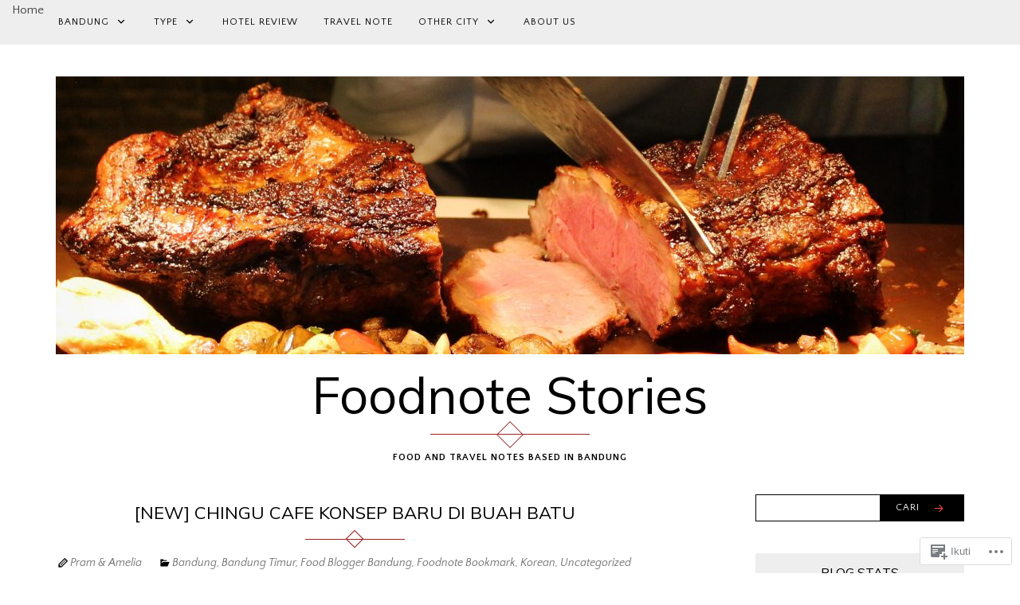

--- FILE ---
content_type: text/html
request_url: https://foodnotestories.com/2018/02/04/new-chingu-cafe-konsep-baru-di-buah-batu/
body_size: 29538
content:
<!DOCTYPE html>
<html lang="id-ID">
<head>
	<meta http-equiv="Content-Type" content="text/html; charset=UTF-8"/>
<meta name="viewport" content="width=device-width, initial-scale=1">
<link rel="profile" href="https://gmpg.org/xfn/11">
<link rel="pingback" href="https://foodnotestories.com/xmlrpc.php">
<title>[NEW] Chingu Cafe Konsep Baru di Buah Batu - Foodnote Stories</title>
	<link rel="canonical" href="https://foodnotestories.com/2018/02/04/new-chingu-cafe-konsep-baru-di-buah-batu/" />
<script type="text/javascript">
  WebFontConfig = {"google":{"families":["Quattrocento+Sans:r,i,b,bi:latin,latin-ext","Muli:r:latin,latin-ext"]},"api_url":"https:\/\/fonts-api.wp.com\/css"};
  (function() {
    var wf = document.createElement('script');
    wf.src = 'https://s0.wp.com/wp-content/plugins/custom-fonts/js/webfont.js';
    wf.type = 'text/javascript';
    wf.async = 'true';
    var s = document.getElementsByTagName('script')[0];
    s.parentNode.insertBefore(wf, s);
	})();
</script><style id="jetpack-custom-fonts-css">.wf-active button, .wf-active html, .wf-active input, .wf-active select, .wf-active textarea, .wf-active body{font-family:"Quattrocento Sans",sans-serif}.wf-active blockquote cite, .wf-active blockquote small{font-family:"Quattrocento Sans",sans-serif}.wf-active th{font-family:"Quattrocento Sans",sans-serif}.wf-active .comment-navigation a, .wf-active .nav-links .nav-next, .wf-active .nav-links .nav-previous, .wf-active .st-button, .wf-active a.comment-reply-link, .wf-active a.more-link, .wf-active button, .wf-active input[type="button"], .wf-active input[type="reset"], .wf-active input[type="submit"]{font-family:"Quattrocento Sans",sans-serif}.wf-active .jetpack_subscription_widget #subscribe-email input, .wf-active .widget_blog_subscription input[type="text"], .wf-active input[type="email"], .wf-active input[type="password"], .wf-active input[type="search"], .wf-active input[type="text"], .wf-active input[type="url"], .wf-active textarea{font-family:"Quattrocento Sans",sans-serif}.wf-active .site-description{font-family:"Quattrocento Sans",sans-serif}.wf-active .main-navigation{font-family:"Quattrocento Sans",sans-serif}.wf-active .image-navigation .meta-nav{font-family:"Quattrocento Sans",sans-serif}.wf-active .page-links{font-family:"Quattrocento Sans",sans-serif}.wf-active .page-links a{font-family:"Quattrocento Sans",sans-serif}.wf-active .comment-author .fn{font-family:"Quattrocento Sans",sans-serif}.wf-active .widget_recent_entries > ul > li a{font-family:"Quattrocento Sans",sans-serif}.wf-active .widget_recent_comments > ul > li .comment-author-link, .wf-active .widget_recent_comments > ul > li .comment-author-link a{font-family:"Quattrocento Sans",sans-serif}.wf-active .widget_recent_comments > ul > li a{font-family:"Quattrocento Sans",sans-serif}.wf-active .widgets-list-layout-links > .bump-view{font-family:"Quattrocento Sans",sans-serif}.wf-active #main #infinite-handle span{font-family:"Quattrocento Sans",sans-serif}.wf-active .widget_text blockquote cite{font-family:"Quattrocento Sans",sans-serif}.wf-active #full-footer .null-instagram-feed p.clear a{font-family:"Quattrocento Sans",sans-serif}.wf-active .site-info p.info{font-family:"Quattrocento Sans",sans-serif}.wf-active #page .social-footer .jetpack-social-navigation ul li a span{font-family:"Quattrocento Sans",sans-serif}.wf-active h1, .wf-active h2, .wf-active h3, .wf-active h4, .wf-active h5, .wf-active h6{font-family:"Muli",sans-serif;font-weight:400;font-style:normal}.wf-active h1{font-style:normal;font-weight:400}.wf-active h2{font-style:normal;font-weight:400}.wf-active h3{font-style:normal;font-weight:400}.wf-active h4{font-style:normal;font-weight:400}.wf-active h5{font-style:normal;font-weight:400}.wf-active h6{font-style:normal;font-weight:400}.wf-active .site-title{font-style:normal;font-weight:400}.wf-active h1.entry-title{font-style:normal;font-weight:400}.wf-active .single h1.entry-title{font-style:normal;font-weight:400}.wf-active #page .comment-reply-title, .wf-active #page .comments-title, .wf-active #page .no-comments{font-family:"Muli",sans-serif;font-style:normal;font-weight:400}.wf-active .widget-title{font-weight:400;font-style:normal}.wf-active #main div.sharedaddy h3.sd-title{font-weight:400;font-style:normal}.wf-active .author-description h3{font-style:normal;font-weight:400}.wf-active #main div#jp-relatedposts div.jp-relatedposts-items .jp-relatedposts-post .jp-relatedposts-post-title a{font-weight:400;font-family:"Muli",sans-serif;font-style:normal}.wf-active #main div#jp-relatedposts h3.jp-relatedposts-headline{font-family:"Muli",sans-serif;font-style:normal;font-weight:400}.wf-active #page .jetpack-display-remote-posts h4{font-weight:400;font-family:"Muli",sans-serif;font-style:normal}.wf-active .archive-title, .wf-active .page-title{font-style:normal;font-weight:400}.wf-active .site-title{font-style:normal;font-weight:400}.wf-active h1.entry-title{font-style:normal;font-weight:400}.wf-active .single h1.entry-title{font-style:normal;font-weight:400}.wf-active #page .comment-reply-title, .wf-active #page .comments-title, .wf-active #page .no-comments{font-style:normal;font-weight:400}.wf-active .author-description h3, .wf-active .widget-title{font-style:normal;font-weight:400}</style>
<meta name="robots" content="max-image-preview:large"/>
<!-- Async WordPress.com Remote Login -->
<script id="wpcom_remote_login_js">
var wpcom_remote_login_extra_auth = '';
function wpcom_remote_login_remove_dom_node_id( element_id ) {
	var dom_node = document.getElementById( element_id );
	if ( dom_node ) { dom_node.parentNode.removeChild( dom_node ); }
}
function wpcom_remote_login_remove_dom_node_classes( class_name ) {
	var dom_nodes = document.querySelectorAll( '.' + class_name );
	for ( var i = 0; i < dom_nodes.length; i++ ) {
		dom_nodes[ i ].parentNode.removeChild( dom_nodes[ i ] );
	}
}
function wpcom_remote_login_final_cleanup() {
	wpcom_remote_login_remove_dom_node_classes( "wpcom_remote_login_msg" );
	wpcom_remote_login_remove_dom_node_id( "wpcom_remote_login_key" );
	wpcom_remote_login_remove_dom_node_id( "wpcom_remote_login_validate" );
	wpcom_remote_login_remove_dom_node_id( "wpcom_remote_login_js" );
	wpcom_remote_login_remove_dom_node_id( "wpcom_request_access_iframe" );
	wpcom_remote_login_remove_dom_node_id( "wpcom_request_access_styles" );
}
// Watch for messages back from the remote login
window.addEventListener( "message", function( e ) {
	if ( e.origin === "https://r-login.wordpress.com" ) {
		var data = {};
		try {
			data = JSON.parse( e.data );
		} catch( e ) {
			wpcom_remote_login_final_cleanup();
			return;
		}
		if ( data.msg === 'LOGIN' ) {
			// Clean up the login check iframe
			wpcom_remote_login_remove_dom_node_id( "wpcom_remote_login_key" );
			var id_regex = new RegExp( /^[0-9]+$/ );
			var token_regex = new RegExp( /^.*|.*|.*$/ );
			if (
				token_regex.test( data.token )
				&& id_regex.test( data.wpcomid )
			) {
				// We have everything we need to ask for a login
				var script = document.createElement( "script" );
				script.setAttribute( "id", "wpcom_remote_login_validate" );
				script.src='/'
					+ '&wpcomid=' + data.wpcomid
					+ '&token=' + encodeURIComponent( data.token )
					+ '&host=' + window.location.protocol
					+ '//' + window.location.hostname
					+ '&postid=16766'
					+ '&is_singular=1';
				document.body.appendChild( script );
			}
			return;
		}
		// Safari ITP, not logged in, so redirect
		if ( data.msg === 'LOGIN-REDIRECT' ) {
			+ window.location.href;
			return;
		}
		// Safari ITP, storage access failed, remove the request
		if ( data.msg === 'LOGIN-REMOVE' ) {
			var css_zap = 'html { -webkit-transition: margin-top 1s; transition: margin-top 1s; } /* 9001 */ html { margin-top: 0 !important; } * html body { margin-top: 0 !important; } @media screen and ( max-width: 782px ) { html { margin-top: 0 !important; } * html body { margin-top: 0 !important; } }';
			var style_zap = document.createElement( 'style' );
			style_zap.type = 'text/css';
			style_zap.appendChild( document.createTextNode( css_zap ) );
			document.body.appendChild( style_zap );
			var e = document.getElementById( 'wpcom_request_access_iframe' );
			e.parentNode.removeChild( e );
			document.cookie = 'wordpress_com_login_access=denied; path=/; max-age=31536000';
			return;
		}
		// Safari ITP
		if ( data.msg === 'REQUEST_ACCESS' ) {
			console.log( 'request access: safari' );
			// Check ITP iframe enable/disable knob
			if ( wpcom_remote_login_extra_auth !== 'safari_itp_iframe' ) {
				return;
			}
			// If we are in a "private window" there is no ITP.
			var private_window = false;
			try {
				var opendb = window.openDatabase( null, null, null, null );
			} catch( e ) {
				private_window = true;
			}
			if ( private_window ) {
				console.log( 'private window' );
				return;
			}
			var iframe = document.createElement( 'iframe' );
			iframe.id = 'wpcom_request_access_iframe';
			iframe.setAttribute( 'scrolling', 'no' );
			iframe.setAttribute( 'sandbox', 'allow-storage-access-by-user-activation allow-scripts allow-same-origin allow-top-navigation-by-user-activation' );
			iframe.src = 'https://r-login.wordpress.com/remote-login.php?wpcom_remote_login=request_access&origin=' + encodeURIComponent( data.origin ) + '&wpcomid=' + encodeURIComponent( data.wpcomid );
			var css = 'html { -webkit-transition: margin-top 1s; transition: margin-top 1s; } /* 9001 */ html { margin-top: 46px !important; } * html body { margin-top: 46px !important; } @media screen and ( max-width: 660px ) { html { margin-top: 71px !important; } * html body { margin-top: 71px !important; } #wpcom_request_access_iframe { display: block; height: 71px !important; } } #wpcom_request_access_iframe { border: 0px; height: 46px; position: fixed; top: 0; left: 0; width: 100%; min-width: 100%; z-index: 99999; background: #23282d; } ';
			var style = document.createElement( 'style' );
			style.type = 'text/css';
			style.id = 'wpcom_request_access_styles';
			style.appendChild( document.createTextNode( css ) );
			document.body.appendChild( style );
			document.body.appendChild( iframe );
		}
		if ( data.msg === 'DONE' ) {
			wpcom_remote_login_final_cleanup();
		}
	}
}, false );
// Inject the remote login iframe after the page has had a chance to load
// more critical resources
window.addEventListener( "DOMContentLoaded", function( e ) {
	var iframe = document.createElement( "iframe" );
	iframe.style.display = "none";
	iframe.setAttribute( "scrolling", "no" );
	iframe.setAttribute( "id", "wpcom_remote_login_key" );
	iframe.src = "https://r-login.wordpress.com/remote-login.php"
		+ "?wpcom_remote_login=key"
		+ "&origin=aHR0cHM6Ly9mb29kbm90ZXN0b3JpZXMuY29t"
		+ "&wpcomid=72065776"
		+ "&time=1685503849";
	document.body.appendChild( iframe );
}, false );
</script>
<link rel="dns-prefetch" href="https://s0.wp.com/"/>
<link rel="dns-prefetch" href="https://s2.wp.com/"/>
<link rel="dns-prefetch" href="https://s1.wp.com/"/>
<link rel="dns-prefetch" href="https://wordpress.com/"/>
<link rel="dns-prefetch" href="https://fonts-api.wp.com/"/>
<link rel="dns-prefetch" href="https://s.pubmine.com/"/>
<link rel="dns-prefetch" href="https://x.bidswitch.net/"/>
<link rel="dns-prefetch" href="https://static.criteo.net/"/>
<link rel="dns-prefetch" href="https://ib.adnxs.com/"/>
<link rel="dns-prefetch" href="https://aax.amazon-adsystem.com/"/>
<link rel="dns-prefetch" href="https://bidder.criteo.com/"/>
<link rel="dns-prefetch" href="https://cas.criteo.com/"/>
<link rel="dns-prefetch" href="https://gum.criteo.com/"/>
<link rel="dns-prefetch" href="https://ads.pubmatic.com/"/>
<link rel="dns-prefetch" href="https://gads.pubmatic.com/"/>
<link rel="dns-prefetch" href="https://tpc.googlesyndication.com/"/>
<link rel="dns-prefetch" href="https://ad.doubleclick.net/"/>
<link rel="dns-prefetch" href="https://googleads.g.doubleclick.net/"/>
<link rel="dns-prefetch" href="https://www.googletagservices.com/"/>
<link rel="dns-prefetch" href="https://cdn.switchadhub.com/"/>
<link rel="dns-prefetch" href="https://delivery.g.switchadhub.com/"/>
<link rel="dns-prefetch" href="https://delivery.swid.switchadhub.com/"/>
<link rel="dns-prefetch" href="https://a.teads.tv/"/>
<link rel="dns-prefetch" href="https://prebid.media.net/"/>
<link rel="dns-prefetch" href="https://adserver-us.adtech.advertising.com/"/>
<link rel="dns-prefetch" href="https://fastlane.rubiconproject.com/"/>
<link rel="dns-prefetch" href="https://prebid-server.rubiconproject.com/"/>
<link rel="dns-prefetch" href="https://hb-api.omnitagjs.com/"/>
<link rel="dns-prefetch" href="https://mtrx.go.sonobi.com/"/>
<link rel="dns-prefetch" href="https://apex.go.sonobi.com/"/>
<link rel="dns-prefetch" href="https://u.openx.net/"/>
<link href="https://fonts.gstatic.com/" crossorigin rel="preconnect"/>
	<script type="text/javascript">
		/* <![CDATA[ */
		function addLoadEvent(func) {
			var oldonload = window.onload;
			if (typeof window.onload != 'function') {
				window.onload = func;
			} else {
				window.onload = function () {
					oldonload();
					func();
				}
			}
		}
		/* ]]> */
	</script>
	<script type="text/javascript">
window._wpemojiSettings = {"baseUrl":"https:\/\/s0.wp.com\/wp-content\/mu-plugins\/wpcom-smileys\/twemoji\/2\/72x72\/","ext":".png","svgUrl":"https:\/\/s0.wp.com\/wp-content\/mu-plugins\/wpcom-smileys\/twemoji\/2\/svg\/","svgExt":".svg","source":{"concatemoji":"https:\/\/s2.wp.com\/wp-includes\/js\/wp-emoji-release.min.js?m=1677072837h&ver=6.2.1-RC1-55769"}};
/*! This file is auto-generated */
!function(e,a,t){var n,r,o,i=a.createElement("canvas"),p=i.getContext&&i.getContext("2d");function s(e,t){p.clearRect(0,0,i.width,i.height),p.fillText(e,0,0);e=i.toDataURL();return p.clearRect(0,0,i.width,i.height),p.fillText(t,0,0),e===i.toDataURL()}function c(e){var t=a.createElement("script");t.src=e,t.defer=t.type="text/javascript",a.getElementsByTagName("head")[0].appendChild(t)}for(o=Array("flag","emoji"),t.supports={everything:!0,everythingExceptFlag:!0},r=0;r<o.length;r++)t.supports[o[r]]=function(e){if(p&&p.fillText)switch(p.textBaseline="top",p.font="600 32px Arial",e){case"flag":return s("\ud83c\udff3\ufe0f\u200d\u26a7\ufe0f","\ud83c\udff3\ufe0f\u200b\u26a7\ufe0f")?!1:!s("\ud83c\uddfa\ud83c\uddf3","\ud83c\uddfa\u200b\ud83c\uddf3")&&!s("\ud83c\udff4\udb40\udc67\udb40\udc62\udb40\udc65\udb40\udc6e\udb40\udc67\udb40\udc7f","\ud83c\udff4\u200b\udb40\udc67\u200b\udb40\udc62\u200b\udb40\udc65\u200b\udb40\udc6e\u200b\udb40\udc67\u200b\udb40\udc7f");case"emoji":return!s("\ud83e\udef1\ud83c\udffb\u200d\ud83e\udef2\ud83c\udfff","\ud83e\udef1\ud83c\udffb\u200b\ud83e\udef2\ud83c\udfff")}return!1}(o[r]),t.supports.everything=t.supports.everything&&t.supports[o[r]],"flag"!==o[r]&&(t.supports.everythingExceptFlag=t.supports.everythingExceptFlag&&t.supports[o[r]]);t.supports.everythingExceptFlag=t.supports.everythingExceptFlag&&!t.supports.flag,t.DOMReady=!1,t.readyCallback=function(){t.DOMReady=!0},t.supports.everything||(n=function(){t.readyCallback()},a.addEventListener?(a.addEventListener("DOMContentLoaded",n,!1),e.addEventListener("load",n,!1)):(e.attachEvent("onload",n),a.attachEvent("onreadystatechange",function(){"complete"===a.readyState&&t.readyCallback()})),(e=t.source||{}).concatemoji?c(e.concatemoji):e.wpemoji&&e.twemoji&&(c(e.twemoji),c(e.wpemoji)))}(window,document,window._wpemojiSettings);
</script>
<style type="text/css">
img.wp-smiley,
img.emoji {
	display: inline !important;
	border: none !important;
	box-shadow: none !important;
	height: 1em !important;
	width: 1em !important;
	margin: 0 0.07em !important;
	vertical-align: -0.1em !important;
	background: none !important;
	padding: 0 !important;
}
</style>
	<link rel="stylesheet" id="all-css-0-1" href="../../../../css/6537/uDl9-3EPf-cssminify-yes.css" type="text/css" media="all"/>
<style id="wp-block-library-inline-css">
.has-text-align-justify {
	text-align:justify;
}
.wp-block-cover__image-background.has-parallax {
	background-size: cover;
}
</style>
<style id="global-styles-inline-css">
body{--wp--preset--color--black: #000000;--wp--preset--color--cyan-bluish-gray: #abb8c3;--wp--preset--color--white: #ffffff;--wp--preset--color--pale-pink: #f78da7;--wp--preset--color--vivid-red: #cf2e2e;--wp--preset--color--luminous-vivid-orange: #ff6900;--wp--preset--color--luminous-vivid-amber: #fcb900;--wp--preset--color--light-green-cyan: #7bdcb5;--wp--preset--color--vivid-green-cyan: #00d084;--wp--preset--color--pale-cyan-blue: #8ed1fc;--wp--preset--color--vivid-cyan-blue: #0693e3;--wp--preset--color--vivid-purple: #9b51e0;--wp--preset--gradient--vivid-cyan-blue-to-vivid-purple: linear-gradient(135deg,rgba(6,147,227,1) 0%,rgb(155,81,224) 100%);--wp--preset--gradient--light-green-cyan-to-vivid-green-cyan: linear-gradient(135deg,rgb(122,220,180) 0%,rgb(0,208,130) 100%);--wp--preset--gradient--luminous-vivid-amber-to-luminous-vivid-orange: linear-gradient(135deg,rgba(252,185,0,1) 0%,rgba(255,105,0,1) 100%);--wp--preset--gradient--luminous-vivid-orange-to-vivid-red: linear-gradient(135deg,rgba(255,105,0,1) 0%,rgb(207,46,46) 100%);--wp--preset--gradient--very-light-gray-to-cyan-bluish-gray: linear-gradient(135deg,rgb(238,238,238) 0%,rgb(169,184,195) 100%);--wp--preset--gradient--cool-to-warm-spectrum: linear-gradient(135deg,rgb(74,234,220) 0%,rgb(151,120,209) 20%,rgb(207,42,186) 40%,rgb(238,44,130) 60%,rgb(251,105,98) 80%,rgb(254,248,76) 100%);--wp--preset--gradient--blush-light-purple: linear-gradient(135deg,rgb(255,206,236) 0%,rgb(152,150,240) 100%);--wp--preset--gradient--blush-bordeaux: linear-gradient(135deg,rgb(254,205,165) 0%,rgb(254,45,45) 50%,rgb(107,0,62) 100%);--wp--preset--gradient--luminous-dusk: linear-gradient(135deg,rgb(255,203,112) 0%,rgb(199,81,192) 50%,rgb(65,88,208) 100%);--wp--preset--gradient--pale-ocean: linear-gradient(135deg,rgb(255,245,203) 0%,rgb(182,227,212) 50%,rgb(51,167,181) 100%);--wp--preset--gradient--electric-grass: linear-gradient(135deg,rgb(202,248,128) 0%,rgb(113,206,126) 100%);--wp--preset--gradient--midnight: linear-gradient(135deg,rgb(2,3,129) 0%,rgb(40,116,252) 100%);--wp--preset--font-size--small: 13px;--wp--preset--font-size--medium: 20px;--wp--preset--font-size--large: 36px;--wp--preset--font-size--x-large: 42px;--wp--preset--font-family--albert-sans: 'Albert Sans';--wp--preset--font-family--alegreya: Alegreya;--wp--preset--font-family--arvo: Arvo;--wp--preset--font-family--bodoni-moda: 'Bodoni Moda';--wp--preset--font-family--cabin: Cabin;--wp--preset--font-family--chivo: Chivo;--wp--preset--font-family--commissioner: Commissioner;--wp--preset--font-family--cormorant: Cormorant;--wp--preset--font-family--courier-prime: 'Courier Prime';--wp--preset--font-family--crimson-pro: 'Crimson Pro';--wp--preset--font-family--dm-mono: 'DM Mono';--wp--preset--font-family--dm-sans: 'DM Sans';--wp--preset--font-family--domine: Domine;--wp--preset--font-family--eb-garamond: 'EB Garamond';--wp--preset--font-family--epilogue: Epilogue;--wp--preset--font-family--figtree: Figtree;--wp--preset--font-family--fira-sans: 'Fira Sans';--wp--preset--font-family--fraunces: Fraunces;--wp--preset--font-family--ibm-plex-mono: 'IBM Plex Mono';--wp--preset--font-family--ibm-plex-sans: 'IBM Plex Sans';--wp--preset--font-family--inter: Inter;--wp--preset--font-family--josefin-sans: 'Josefin Sans';--wp--preset--font-family--jost: Jost;--wp--preset--font-family--libre-baskerville: 'Libre Baskerville';--wp--preset--font-family--libre-franklin: 'Libre Franklin';--wp--preset--font-family--literata: Literata;--wp--preset--font-family--lora: Lora;--wp--preset--font-family--merriweather: Merriweather;--wp--preset--font-family--montserrat: Montserrat;--wp--preset--font-family--newsreader: Newsreader;--wp--preset--font-family--nunito: Nunito;--wp--preset--font-family--open-sans: 'Open Sans';--wp--preset--font-family--overpass: Overpass;--wp--preset--font-family--petrona: Petrona;--wp--preset--font-family--piazzolla: Piazzolla;--wp--preset--font-family--playfair-display: 'Playfair Display';--wp--preset--font-family--plus-jakarta-sans: 'Plus Jakarta Sans';--wp--preset--font-family--poppins: Poppins;--wp--preset--font-family--raleway: Raleway;--wp--preset--font-family--roboto-slab: 'Roboto Slab';--wp--preset--font-family--roboto: Roboto;--wp--preset--font-family--rubik: Rubik;--wp--preset--font-family--sora: Sora;--wp--preset--font-family--source-sans-pro: 'Source Sans Pro';--wp--preset--font-family--source-serif-pro: 'Source Serif Pro';--wp--preset--font-family--space-mono: 'Space Mono';--wp--preset--font-family--texturina: Texturina;--wp--preset--font-family--work-sans: 'Work Sans';--wp--preset--spacing--20: 0.44rem;--wp--preset--spacing--30: 0.67rem;--wp--preset--spacing--40: 1rem;--wp--preset--spacing--50: 1.5rem;--wp--preset--spacing--60: 2.25rem;--wp--preset--spacing--70: 3.38rem;--wp--preset--spacing--80: 5.06rem;--wp--preset--shadow--natural: 6px 6px 9px rgba(0, 0, 0, 0.2);--wp--preset--shadow--deep: 12px 12px 50px rgba(0, 0, 0, 0.4);--wp--preset--shadow--sharp: 6px 6px 0px rgba(0, 0, 0, 0.2);--wp--preset--shadow--outlined: 6px 6px 0px -3px rgba(255, 255, 255, 1), 6px 6px rgba(0, 0, 0, 1);--wp--preset--shadow--crisp: 6px 6px 0px rgba(0, 0, 0, 1);}:where(.is-layout-flex){gap: 0.5em;}body .is-layout-flow > .alignleft{float: left;margin-inline-start: 0;margin-inline-end: 2em;}body .is-layout-flow > .alignright{float: right;margin-inline-start: 2em;margin-inline-end: 0;}body .is-layout-flow > .aligncenter{margin-left: auto !important;margin-right: auto !important;}body .is-layout-constrained > .alignleft{float: left;margin-inline-start: 0;margin-inline-end: 2em;}body .is-layout-constrained > .alignright{float: right;margin-inline-start: 2em;margin-inline-end: 0;}body .is-layout-constrained > .aligncenter{margin-left: auto !important;margin-right: auto !important;}body .is-layout-constrained > :where(:not(.alignleft):not(.alignright):not(.alignfull)){max-width: var(--wp--style--global--content-size);margin-left: auto !important;margin-right: auto !important;}body .is-layout-constrained > .alignwide{max-width: var(--wp--style--global--wide-size);}body .is-layout-flex{display: flex;}body .is-layout-flex{flex-wrap: wrap;align-items: center;}body .is-layout-flex > *{margin: 0;}body .is-layout-grid{display: grid;}body .is-layout-grid > *{margin: 0;}:where(.wp-block-columns.is-layout-flex){gap: 2em;}.has-black-color{color: var(--wp--preset--color--black) !important;}.has-cyan-bluish-gray-color{color: var(--wp--preset--color--cyan-bluish-gray) !important;}.has-white-color{color: var(--wp--preset--color--white) !important;}.has-pale-pink-color{color: var(--wp--preset--color--pale-pink) !important;}.has-vivid-red-color{color: var(--wp--preset--color--vivid-red) !important;}.has-luminous-vivid-orange-color{color: var(--wp--preset--color--luminous-vivid-orange) !important;}.has-luminous-vivid-amber-color{color: var(--wp--preset--color--luminous-vivid-amber) !important;}.has-light-green-cyan-color{color: var(--wp--preset--color--light-green-cyan) !important;}.has-vivid-green-cyan-color{color: var(--wp--preset--color--vivid-green-cyan) !important;}.has-pale-cyan-blue-color{color: var(--wp--preset--color--pale-cyan-blue) !important;}.has-vivid-cyan-blue-color{color: var(--wp--preset--color--vivid-cyan-blue) !important;}.has-vivid-purple-color{color: var(--wp--preset--color--vivid-purple) !important;}.has-black-background-color{background-color: var(--wp--preset--color--black) !important;}.has-cyan-bluish-gray-background-color{background-color: var(--wp--preset--color--cyan-bluish-gray) !important;}.has-white-background-color{background-color: var(--wp--preset--color--white) !important;}.has-pale-pink-background-color{background-color: var(--wp--preset--color--pale-pink) !important;}.has-vivid-red-background-color{background-color: var(--wp--preset--color--vivid-red) !important;}.has-luminous-vivid-orange-background-color{background-color: var(--wp--preset--color--luminous-vivid-orange) !important;}.has-luminous-vivid-amber-background-color{background-color: var(--wp--preset--color--luminous-vivid-amber) !important;}.has-light-green-cyan-background-color{background-color: var(--wp--preset--color--light-green-cyan) !important;}.has-vivid-green-cyan-background-color{background-color: var(--wp--preset--color--vivid-green-cyan) !important;}.has-pale-cyan-blue-background-color{background-color: var(--wp--preset--color--pale-cyan-blue) !important;}.has-vivid-cyan-blue-background-color{background-color: var(--wp--preset--color--vivid-cyan-blue) !important;}.has-vivid-purple-background-color{background-color: var(--wp--preset--color--vivid-purple) !important;}.has-black-border-color{border-color: var(--wp--preset--color--black) !important;}.has-cyan-bluish-gray-border-color{border-color: var(--wp--preset--color--cyan-bluish-gray) !important;}.has-white-border-color{border-color: var(--wp--preset--color--white) !important;}.has-pale-pink-border-color{border-color: var(--wp--preset--color--pale-pink) !important;}.has-vivid-red-border-color{border-color: var(--wp--preset--color--vivid-red) !important;}.has-luminous-vivid-orange-border-color{border-color: var(--wp--preset--color--luminous-vivid-orange) !important;}.has-luminous-vivid-amber-border-color{border-color: var(--wp--preset--color--luminous-vivid-amber) !important;}.has-light-green-cyan-border-color{border-color: var(--wp--preset--color--light-green-cyan) !important;}.has-vivid-green-cyan-border-color{border-color: var(--wp--preset--color--vivid-green-cyan) !important;}.has-pale-cyan-blue-border-color{border-color: var(--wp--preset--color--pale-cyan-blue) !important;}.has-vivid-cyan-blue-border-color{border-color: var(--wp--preset--color--vivid-cyan-blue) !important;}.has-vivid-purple-border-color{border-color: var(--wp--preset--color--vivid-purple) !important;}.has-vivid-cyan-blue-to-vivid-purple-gradient-background{background: var(--wp--preset--gradient--vivid-cyan-blue-to-vivid-purple) !important;}.has-light-green-cyan-to-vivid-green-cyan-gradient-background{background: var(--wp--preset--gradient--light-green-cyan-to-vivid-green-cyan) !important;}.has-luminous-vivid-amber-to-luminous-vivid-orange-gradient-background{background: var(--wp--preset--gradient--luminous-vivid-amber-to-luminous-vivid-orange) !important;}.has-luminous-vivid-orange-to-vivid-red-gradient-background{background: var(--wp--preset--gradient--luminous-vivid-orange-to-vivid-red) !important;}.has-very-light-gray-to-cyan-bluish-gray-gradient-background{background: var(--wp--preset--gradient--very-light-gray-to-cyan-bluish-gray) !important;}.has-cool-to-warm-spectrum-gradient-background{background: var(--wp--preset--gradient--cool-to-warm-spectrum) !important;}.has-blush-light-purple-gradient-background{background: var(--wp--preset--gradient--blush-light-purple) !important;}.has-blush-bordeaux-gradient-background{background: var(--wp--preset--gradient--blush-bordeaux) !important;}.has-luminous-dusk-gradient-background{background: var(--wp--preset--gradient--luminous-dusk) !important;}.has-pale-ocean-gradient-background{background: var(--wp--preset--gradient--pale-ocean) !important;}.has-electric-grass-gradient-background{background: var(--wp--preset--gradient--electric-grass) !important;}.has-midnight-gradient-background{background: var(--wp--preset--gradient--midnight) !important;}.has-small-font-size{font-size: var(--wp--preset--font-size--small) !important;}.has-medium-font-size{font-size: var(--wp--preset--font-size--medium) !important;}.has-large-font-size{font-size: var(--wp--preset--font-size--large) !important;}.has-x-large-font-size{font-size: var(--wp--preset--font-size--x-large) !important;}
:where(.wp-block-columns.is-layout-flex){gap: 2em;}
.wp-block-pullquote{font-size: 1.5em;line-height: 1.6;}
.wp-block-navigation a:where(:not(.wp-element-button)){color: inherit;}
</style>
<link rel="stylesheet" id="all-css-2-1" href="../../../../_static/--/wp-content/mu-plugins/comment-likes/css/comment-likes_css-/i/noticons/noticons_m-1436783281j-cssminify-yes.css" type="text/css" media="all"/>
<link rel="stylesheet" id="rosalie-webfont-css" href="../../../../css-family-Lora-400-700-400italic-700italic-Montserrat-400-700-subset-latin-latin-ext.css" media="all"/>
<link rel="stylesheet" id="all-css-4-1" href="../../../../css/Vc-g9al3B2WSWSssPW6mrObV-svSmh/JEx2bftc2u6Q7tcAcsIali-cssminify-yes.css" type="text/css" media="all"/>
<style id="jetpack_facebook_likebox-inline-css">
.widget_facebook_likebox {
	overflow: hidden;
}
</style>
<link rel="stylesheet" id="all-css-6-1" href="../../../../css/avA-6jR7676zi4ixtvw/QB5qpPTg---cssminify-yes.css" type="text/css" media="all"/>
<link rel="stylesheet" id="print-css-7-1" href="../../../../wp-content/mu-plugins/global-print/global-print_m-1465851035h-cssminify-yes.css" type="text/css" media="print"/>
<style id="jetpack-global-styles-frontend-style-inline-css">
:root { --font-headings: unset; --font-base: unset; --font-headings-default: -apple-system,BlinkMacSystemFont,"Segoe UI",Roboto,Oxygen-Sans,Ubuntu,Cantarell,"Helvetica Neue",sans-serif; --font-base-default: -apple-system,BlinkMacSystemFont,"Segoe UI",Roboto,Oxygen-Sans,Ubuntu,Cantarell,"Helvetica Neue",sans-serif;}
</style>
<link rel="stylesheet" id="all-css-10-1" href="../../../../css/C/6ZaKAxWXkA1LEP2CH1uLlNffeITAMiFvg2u-2NM42IMdz8O8AFFISS0--cssminify-yes.css" type="text/css" media="all"/>
<script id="jetpack_related-posts-js-extra">
var related_posts_js_options = {"post_heading":"h4"};
</script>
<script id="wpcom-actionbar-placeholder-js-extra">
var actionbardata = {"siteID":"72065776","siteURL":"https:\/\/foodnotestories.com","xhrURL":"/","nonce":"6873e78d3e","isLoggedIn":"","statusMessage":"","subsEmailDefault":"instantly","proxyScriptUrl":"https:\/\/s0.wp.com\/wp-content\/js\/wpcom-proxy-request.js?ver=20211021","shortlink":"https:\/\/wp.me\/p4SnBe-4mq","i18n":{"followedText":"Pos baru dari situs berikut sekarang akan muncul di <a href=\"https:\/\/wordpress.com\/read\">Reader<\/a> Anda","foldBar":"Ciutkan bilah ini","unfoldBar":"Perluas bilah ini"}};
</script>
<script type="text/javascript" src="../../../../script/16s-qX22EY/B37LHPi.js"></script>
<script type="text/javascript">
	window.addEventListener( 'DOMContentLoaded', function() {
		rltInitialize( {"token":null,"iframeOrigins":["https:\/\/widgets.wp.com"]} );
	} );
</script>
<link rel="stylesheet" id="all-css-0-2" href="../../../../wp-content/mu-plugins/highlander-comments/style_m-1663315160h-cssminify-yes.css" type="text/css" media="all"/>
<link rel="EditURI" type="application/rsd+xml" title="RSD" href="https://foodnotebdg.wordpress.com/xmlrpc.php?rsd"/>
<link rel="wlwmanifest" type="application/wlwmanifest+xml" href="https://s1.wp.com/wp-includes/wlwmanifest.xml"/>
<meta name="generator" content="WordPress.com"/>
<link rel="shortlink" href="https://wp.me/p4SnBe-4mq"/>
<!-- Jetpack Open Graph Tags -->
<meta property="og:type" content="article"/>
<meta property="og:title" content="[NEW] Chingu Cafe Konsep Baru di Buah Batu"/>
<meta property="og:url" content="https://foodnotestories.com/2018/02/04/new-chingu-cafe-konsep-baru-di-buah-batu/"/>
<meta property="og:description" content="Hello from Korea! Eh, kerasa kan suasana Korea-nya? Ini tempat barunya Chingu Cafe yang di Jalan Buah Batu, Bandung <3 Berbeda sama Chingu Cafe Sawunggaling, Chingu Buah Batu ini bentuknya ruko.…"/>
<meta property="article:published_time" content="2018-02-04T01:37:26+00:00"/>
<meta property="article:modified_time" content="2018-02-03T04:48:15+00:00"/>
<meta property="og:site_name" content="Foodnote Stories"/>
<meta property="og:image" />
<meta property="og:image:width" content="750"/>
<meta property="og:image:height" content="500"/>
<meta property="og:image:alt" content=""/>
<meta property="og:locale" content="id_ID"/>
<meta property="article:publisher" content="https://www.facebook.com/WordPresscom"/>
<meta name="twitter:creator" content="@foodnotebdg"/>
<meta name="twitter:site" content="@foodnotebdg"/>
<meta name="twitter:text:title" content="[NEW] Chingu Cafe Konsep Baru di Buah Batu"/>
<meta name="twitter:image" content="https://foodnotebdg.files.wordpress.com/2018/02/foodnotestories-1517626064185.jpg?w=640"/>
<meta name="twitter:card" content="summary_large_image"/>
<!-- End Jetpack Open Graph Tags -->
<link rel="shortcut icon" type="image/x-icon" href="../../../../blavatar/95074af351f33048c5235e84d422e9f0-s-32.jpg" sizes="16x16"/>
<link rel="icon" type="image/x-icon" href="../../../../blavatar/95074af351f33048c5235e84d422e9f0-s-32.jpg" sizes="16x16"/>
<link rel="apple-touch-icon" href="../../../../blavatar/95074af351f33048c5235e84d422e9f0-s-114.jpg"/>
<link rel="openid.server" href="https://foodnotestories.com/?openidserver=1"/>
<link rel="openid.delegate" href="https://foodnotestories.com/"/>
<link rel="search" type="application/opensearchdescription+xml" href="https://foodnotestories.com/osd.xml" title="Foodnote Stories"/>
<link rel="search" type="application/opensearchdescription+xml" href="https://s1.wp.com/opensearch.xml" title="WordPress.com"/>
<meta name="theme-color" content="#ffffff"/>
		<style type="text/css">
			.recentcomments a {
				display: inline !important;
				padding: 0 !important;
				margin: 0 !important;
			}
			table.recentcommentsavatartop img.avatar, table.recentcommentsavatarend img.avatar {
				border: 0px;
				margin: 0;
			}
			table.recentcommentsavatartop a, table.recentcommentsavatarend a {
				border: 0px !important;
				background-color: transparent !important;
			}
			td.recentcommentsavatarend, td.recentcommentsavatartop {
				padding: 0px 0px 1px 0px;
				margin: 0px;
			}
			td.recentcommentstextend {
				border: none !important;
				padding: 0px 0px 2px 10px;
			}
			.rtl td.recentcommentstextend {
				padding: 0px 10px 2px 0px;
			}
			td.recentcommentstexttop {
				border: none;
				padding: 0px 0px 0px 10px;
			}
			.rtl td.recentcommentstexttop {
				padding: 0px 10px 0px 0px;
			}
		</style>
		<meta name="application-name" content="Foodnote Stories"/><meta name="msapplication-window" content="width=device-width;height=device-height"/><meta name="msapplication-tooltip" content="Food and Travel Notes Based in Bandung"/><meta name="msapplication-task" content="name=Berlangganan;action-uri=https://foodnotestories.com/feed/;icon-uri=https://secure.gravatar.com/blavatar/95074af351f33048c5235e84d422e9f0?s=16"/><meta name="msapplication-task" content="name=Mendaftar untuk blog gratis;action-uri=http://wordpress.com/signup/;icon-uri=https://s1.wp.com/i/favicon.ico"/><meta name="msapplication-task" content="name=Bantuan WordPress.com;action-uri=http://support.wordpress.com/;icon-uri=https://s1.wp.com/i/favicon.ico"/><meta name="msapplication-task" content="name=Forum WordPress.com;action-uri=http://forums.wordpress.com/;icon-uri=https://s1.wp.com/i/favicon.ico"/><meta name="description" content="Hello from Korea! Eh, kerasa kan suasana Korea-nya? Ini tempat barunya Chingu Cafe yang di Jalan Buah Batu, Bandung <3 Berbeda sama Chingu Cafe Sawunggaling, Chingu Buah Batu ini bentuknya ruko. Tapi jangan salah, walaupun gak terlalu luas tapi bangunan 3 lantai ini bisa disulap jadi ala-ala Korea Town dengan tema berbeda di setiap lantainya.…"/>
	<style type="text/css">
			.site-title,
		.site-title a,
		.site-description,
		.image-header ul.menu-social li a {
			color: #000000;
		}
		</style>
	<style type="text/css" id="custom-background-css">
body.custom-background { background-color: #ffffff; }
</style>
			<script type="text/javascript">
		function __ATA_CC() {var v = document.cookie.match('(^|;) ?personalized-ads-consent=([^;]*)(;|$)');return v ? 1 : 0;}
		var __ATA_PP = { 'pt': 1, 'ht': 1, 'tn': 'rosalie', 'uloggedin': 0, 'amp': false, 'consent': __ATA_CC(), 'gdpr_applies': false, 'ad': { 'label': { 'text': 'Iklan' }, 'reportAd': { 'text': 'Laporkan iklan ini' } }, 'siteid': 72065776, 'afp_ad_client': 'pub-1874980527239917' };
		var __ATA = __ATA || {};
		__ATA.cmd = __ATA.cmd || [];
		__ATA.criteo = __ATA.criteo || {};
		__ATA.criteo.cmd = __ATA.criteo.cmd || [];
		</script>
		<script type="text/javascript">
		(function(){var g=Date.now||function(){return+new Date};function h(a,b){a:{for(var c=a.length,d="string"==typeof a?a.split(""):a,e=0;e<c;e++)if(e in d&&b.call(void 0,d[e],e,a)){b=e;break a}b=-1}return 0>b?null:"string"==typeof a?a.charAt(b):a[b]};function k(a,b,c){c=null!=c?"="+encodeURIComponent(String(c)):"";if(b+=c){c=a.indexOf("#");0>c&&(c=a.length);var d=a.indexOf("?");if(0>d||d>c){d=c;var e=""}else e=a.substring(d+1,c);a=[a.substr(0,d),e,a.substr(c)];c=a[1];a[1]=b?c?c+"&"+b:b:c;a=a[0]+(a[1]?"?"+a[1]:"")+a[2]}return a};var l=0;function m(a,b){var c=document.createElement("script");c.src=a;c.onload=function(){b&&b(void 0)};c.onerror=function(){b&&b("error")};a=document.getElementsByTagName("head");var d;a&&0!==a.length?d=a[0]:d=document.documentElement;d.appendChild(c)}function n(a){var b=void 0===b?document.cookie:b;return(b=h(b.split("; "),function(c){return-1!=c.indexOf(a+"=")}))?b.split("=")[1]:""}function p(a){return"string"==typeof a&&0<a.length}
		function r(a,b,c){b=void 0===b?"":b;c=void 0===c?".":c;var d=[];Object.keys(a).forEach(function(e){var f=a[e],q=typeof f;"object"==q&&null!=f||"function"==q?d.push(r(f,b+e+c)):null!==f&&void 0!==f&&(e=encodeURIComponent(b+e),d.push(e+"="+encodeURIComponent(f)))});return d.filter(p).join("&")}function t(a,b){a||((window.__ATA||{}).config=b.c,m(b.url))}var u=Math.floor(1E13*Math.random()),v=window.__ATA||{};window.__ATA=v;window.__ATA.cmd=v.cmd||[];v.rid=u;v.createdAt=g();var w=window.__ATA||{},x="s.pubmine.com";
		w&&w.serverDomain&&(x=w.serverDomain);var y="//"+x+"/conf",z=window.top===window,A=window.__ATA_PP&&window.__ATA_PP.gdpr_applies,B="boolean"===typeof A?Number(A):null,C=window.__ATA_PP||null,D=z?document.referrer?document.referrer:null:null,E=z?window.location.href:document.referrer?document.referrer:null,F,G=n("__ATA_tuuid");F=G?G:null;var H=window.innerWidth+"x"+window.innerHeight,I=n("usprivacy"),J=r({gdpr:B,pp:C,rid:u,src:D,ref:E,tuuid:F,vp:H,us_privacy:I?I:null},"",".");
		(function(a){var b=void 0===b?"cb":b;l++;var c="callback__"+g().toString(36)+"_"+l.toString(36);a=k(a,b,c);window[c]=function(d){t(void 0,d)};m(a,function(d){d&&t(d)})})(y+"?"+J);}).call(this);
		</script>	<script>
		var sas_fallback = sas_fallback || [];
		sas_fallback.push(
			{ tag: "&lt;div id=&quot;atatags-26942-6476bf69d481b&quot;&gt;&lt;/div&gt;&lt;script&gt;__ATA.cmd.push(function() {__ATA.initDynamicSlot({id: \'atatags-26942-6476bf69d481b\',location: 120,formFactor: \'001\',label: {text: \'Iklan\',},creative: {reportAd: {text: \'Laporkan iklan ini\',},privacySettings: {text: \'Privasi\',}}});});&lt;/script&gt;", }
		);
	</script><style type="text/css" id="custom-colors-css">
@media (max-width: 576px) {
	#primary .comment-list > li > .comment-body:before {
		background-color: transparent;
		border-top-color: #981f1f;
	}
}
body { color: #393939;}
.comment-author .fn a, .comment-author .fn { color: #393939;}
.entry-title a:hover, #page .portfolio-entry-title a:hover { color: #393939;}
input[type="text"], input[type="email"], input[type="url"], input[type="password"], input[type="search"], textarea, .jetpack_subscription_widget #subscribe-email input, .widget_blog_subscription input[type="text"] { color: #393939;}
.entry-meta, .entry-meta span a { color: #6D6D6D;}
.wp-caption .wp-caption-text, .entry-caption { color: #6D6D6D;}
.page-links a { color: #000000;}
.entry-summary a.more-link:hover, .page-links a:hover, #main #infinite-handle span:hover { color: #000000;}
#page #navbar .jetpack-social-navigation ul li a { color: #000000;}
#main #infinite-handle span { color: #000000;}
.nav-menu li a { color: #000000;}
.entry-summary a.more-link { color: #000000;}
.widget-title { color: #000000;}
.entry-meta .genericon { color: #000000;}
b, strong { color: #000000;}
.page-links { color: #000000;}
.widget_archive > ul > li a, .widget_categories > ul > li a, .widget_meta > ul > li a, .widget_recent_entries > ul > li a, #page .widget_goodreads a { color: #000000;}
blockquote p { color: #626262;}
#searchform .submit:hover, #searchform .submit:active, #searchform .submit:hover:after, #searchform .submit:active:after, #searchform .submit, #searchform input[type="text"]:focus + .submit:after { color: #FFFFFF;}
.widget .tagcloud a:hover, .wp_widget_tag_cloud a:hover, .widget_tag_cloud a:hover { color: #FFFFFF;}
.comment-author .fn a:hover { color: #6D6D6D;}
a:hover { color: #6D6D6D;}
td, th { border-color: #ededed;}
td, th { border-color: rgba( 237, 237, 237, 0.5 );}
body { background-color: #ffffff;}
a { color: #981F1F;}
.entry-meta span a:hover { color: #981F1F;}
.comment-list li.parent > ol.children > li:before, .comment-list li.parent:after { background-color: #981F1F;}
#page .jetpack-social-navigation ul li a:hover { color: #981F1F;}
.widget_archive > ul > li a:hover, .widget_categories > ul > li a:hover, .widget_meta > ul > li a:hover, .widget_recent_entries > ul > li a:hover { color: #981F1F;}
.widget_archive > ul > li, .widget_categories > ul > li, .widget_meta > ul > li { color: #981F1F;}
.widget .tagcloud a, .wp_widget_tag_cloud a, .widget_tag_cloud a, .widget .tagcloud a:hover, .wp_widget_tag_cloud a:hover, .widget_tag_cloud a:hover { border-color: #981F1F;}
.widget .tagcloud a:hover, .wp_widget_tag_cloud a:hover, .widget_tag_cloud a:hover { background-color: #981F1F;}
input[type="text"]:focus, input[type="email"]:focus, input[type="url"]:focus, input[type="password"]:focus, input[type="search"]:focus, textarea:focus, .jetpack_subscription_widget #subscribe-email input:focus, .widget_blog_subscription input[type="text"]:focus { border-color: #981F1F;}
#searchform input[type="text"]:focus + .submit { background-color: #981F1F;}
.entry-title:before, .site-description:before, .comments-title:before, .comment-reply-title:before, .no-comments:before { background-color: #981F1F;}
.entry-title:after, .site-description:after, .comments-title:after, .comment-reply-title:after, .no-comments:after { border-color: #981F1F;}
.nav-menu .current-menu-item > a, .nav-menu .current-menu-ancestor > a, .nav-menu .current_page_item > a, .nav-menu .current_page_ancestor > a { color: #981F1F;}
#page .sub-menu .current-menu-item > a, #page .sub-menu .current-menu-ancestor > a, #page .children .current-menu-item > a, #page .children .current-menu-ancestor > a, #page .sub-menu .current_page_item > a, #page .sub-menu .current_page_ancestor > a, #page .children .current_page_item > a, #page .children .current_page_ancestor > a { color: #981F1F;}
.nav-menu li a:hover { color: #981F1F;}
#page #navbar .jetpack-social-navigation ul li a:hover { color: #981F1F;}
.entry-summary a.more-link:after { color: #981F1F;}
.menu-toggle i, .menu-toggle i:after, .menu-toggle i:before { background-color: #981F1F;}
.comment-list li article:before, .comment-list > li > .comment-body:before, .comment-list > li:first-child > .comment-body:before { color: #981F1F;}
.widget_recent_entries > ul > li:before { color: #981F1F;}
.nav-menu .sub-menu a:hover, .nav-menu .children a:hover { color: #981F1F;}
.site-info p.info a { color: #DD4545;}
#page .social-footer .jetpack-social-navigation ul li a:hover { color: #DD4545;}
#searchform .submit:after { color: #DD4545;}
.nav-menu .sub-menu, .nav-menu .children { border-color: #981f1f;}
.nav-menu > li > .sub-menu:after, .nav-menu > ul > li > .children:after { border-color: #981f1f;}
blockquote p { border-color: #981f1f;}
#main .sd-social-icon .sd-content ul li[class*='share-'] a.sd-button { background-color: #981f1f;}
#searchform .submit:hover, #searchform .submit:active { background-color: #981f1f;}
.nav-menu .sub-menu li:after, .nav-menu .children li:after { background-color: #981f1f;}
.entry-title a, .entry-title, .single h1.entry-title { color: #000000;}
.site-title a { color: #000000;}
.site-title, .site-description, .site-title-logo { color: #000000;}
.portfolio-entry-title a, #page .portfolio-entry-title a { color: #000000;}
#page .jetpack-social-navigation ul li a { color: #000000;}
h1, h2, h3, h4, h5, h6 { color: #000000;}
.page-title, .archive-title { color: #000000;}
.widget .tagcloud a, .wp_widget_tag_cloud a, .widget_tag_cloud a { color: #000000;}
.widget_archive > ul > li a, .widget_categories > ul > li a, .widget_meta > ul > li a, .widget_recent_entries > ul > li a, #page .widget_goodreads a { color: #7C7C7C;}
.site-header { background-color: #eeeeee;}
.widget-title, .widget_recent_entries > ul > li:before { background-color: #eeeeee;}
.entry-summary a.more-link { background-color: #eeeeee;}
.page-links a { background-color: #eeeeee;}
#main #infinite-handle span { background-color: #eeeeee;}
.widget-title:after { border-top-color: #eeeeee;}
.comment-list li article:before, .comment-list > li > .comment-body:before, .comment-list > li:first-child > .comment-body:before { background-color: #eeeeee;}
.comment-list li article:after, .widget_recent_entries > ul > li:after { border-left-color: #eeeeee;}
a.more-link, .st-button, button, input[type="submit"], input[type="button"], input[type="reset"], .comment-navigation a, .nav-links .nav-previous, .nav-links .nav-next, a.comment-reply-link { background-color: #EEEEEE;}
a.more-link:hover, .st-button:hover, button:hover, input[type="submit"]:hover, input[type="button"]:hover, input[type="reset"]:hover, .comment-navigation a:hover, .nav-links .nav-previous:hover, .nav-links .nav-next:hover, a.comment-reply-link:hover { background-color: #EEEEEE;}
.page-links a:hover { background-color: #E0E0E0;}
.entry-summary a.more-link:hover { background-color: #E0E0E0;}
#main #infinite-handle span:hover { background-color: #E0E0E0;}
</style>
<!-- Jetpack Google Analytics -->
			<!-- End Jetpack Google Analytics -->
</head>
<body class="post-template-default single single-post postid-16766 single-format-standard custom-background wp-embed-responsive customizer-styles-applied rosalie-fixed-menu highlander-enabled highlander-light custom-colors">
	<div id="page" class="site">
		<header id="masthead" class="site-header" role="banner">
			<div id="navbar" class="navbar">
				<div class="container-fluid">
					<div class="row">
											<div class="col-xs-11 col-xs-push-1 col-lg-3 col-lg-push-9 textright-xs social-rtl">
									<nav class="jetpack-social-navigation jetpack-social-navigation-genericons" aria-label="Menu Tautan Sosial">
			<div class="menu-social-menu-container"><ul id="menu-social-menu" class="menu"><li id="menu-item-17536" class="menu-item menu-item-type-custom menu-item-object-custom menu-item-17536"><span class="screen-reader-text">Facebook</span></li>
<li id="menu-item-17537" class="menu-item menu-item-type-custom menu-item-object-custom menu-item-17537"><span class="screen-reader-text">Twitter</span></li>
<li id="menu-item-17538" class="menu-item menu-item-type-custom menu-item-object-custom menu-item-17538"><span class="screen-reader-text">Instagram</span></li>
</ul></div>		</nav><!-- .jetpack-social-navigation -->
								</div><!-- .col-xs-10 -->
						<div class="col-lg-9 col-lg-pull-3 menu-rtl">
							<div class="menu-toggle"><i></i><span class="screen-reader-text">Menu Utama</span></div>
							<nav id="site-navigation" class="navigation main-navigation" role="navigation">
								<div class="menu-menu-1-container"><ul id="menu-menu-1" class="nav-menu"><li id="menu-item-17499" class="menu-item menu-item-type-custom menu-item-object-custom menu-item-17499">Home</li>
<li id="menu-item-7537" class="menu-item menu-item-type-taxonomy menu-item-object-category current-post-ancestor current-menu-parent current-post-parent menu-item-has-children menu-item-7537"><a href="../../../../category/bandung/">Bandung</a>
<ul class="sub-menu">
	<li id="menu-item-7531" class="menu-item menu-item-type-taxonomy menu-item-object-category menu-item-has-children menu-item-7531"><a href="../../../../category/mall/">Mall</a>
	<ul class="sub-menu">
		<li id="menu-item-7526" class="menu-item menu-item-type-taxonomy menu-item-object-category menu-item-7526"><a href="../../../../category/mall/bip/">BIP</a></li>
		<li id="menu-item-7527" class="menu-item menu-item-type-taxonomy menu-item-object-category menu-item-7527"><a href="../../../../category/mall/cihampelas-walk/">Cihampelas Walk</a></li>
		<li id="menu-item-7528" class="menu-item menu-item-type-taxonomy menu-item-object-category menu-item-7528"><a href="../../../../category/mall/festival-citylink/">Festival Citylink</a></li>
		<li id="menu-item-7529" class="menu-item menu-item-type-taxonomy menu-item-object-category menu-item-7529"><a href="../../../../category/mall/istana-plaza/">Istana Plaza</a></li>
		<li id="menu-item-7530" class="menu-item menu-item-type-taxonomy menu-item-object-category menu-item-7530"><a href="../../../../category/mall/pvj/">PVJ</a></li>
	</ul>
</li>
	<li id="menu-item-7532" class="menu-item menu-item-type-taxonomy menu-item-object-category menu-item-7532"><a href="../../../../category/bandung/bandung-utara/">Bandung Utara</a></li>
	<li id="menu-item-7533" class="menu-item menu-item-type-taxonomy menu-item-object-category menu-item-7533"><a href="../../../../category/bandung/bandung-tengah/">Bandung Tengah</a></li>
	<li id="menu-item-7534" class="menu-item menu-item-type-taxonomy menu-item-object-category menu-item-7534"><a href="../../../../category/bandung/bandung-selatan/">Bandung Selatan</a></li>
	<li id="menu-item-7535" class="menu-item menu-item-type-taxonomy menu-item-object-category menu-item-7535"><a href="../../../../category/bandung/bandung-barat/">Bandung Barat</a></li>
	<li id="menu-item-7536" class="menu-item menu-item-type-taxonomy menu-item-object-category current-post-ancestor current-menu-parent current-post-parent menu-item-7536"><a href="../../../../category/bandung/bandung-timur/">Bandung Timur</a></li>
	<li id="menu-item-7554" class="menu-item menu-item-type-taxonomy menu-item-object-category menu-item-7554"><a href="../../../../category/bandung/online-culinary/">Online Culinary</a></li>
</ul>
</li>
<li id="menu-item-17532" class="menu-item menu-item-type-taxonomy menu-item-object-category current-post-ancestor current-menu-parent current-post-parent menu-item-has-children menu-item-17532"><a href="../../../../category/foodnote-bookmark/">Type</a>
<ul class="sub-menu">
	<li id="menu-item-17526" class="menu-item menu-item-type-taxonomy menu-item-object-category menu-item-17526"><a href="../../../../category/foodnote-bookmark/menu-nusantara/">Menu Nusantara</a></li>
	<li id="menu-item-17527" class="menu-item menu-item-type-taxonomy menu-item-object-category menu-item-17527"><a href="../../../../category/foodnote-bookmark/asian/">Japanese & All Asian</a></li>
	<li id="menu-item-17528" class="menu-item menu-item-type-taxonomy menu-item-object-category current-post-ancestor current-menu-parent current-post-parent menu-item-17528"><a href="../../../../category/foodnote-bookmark/korean/">Korean Food</a></li>
	<li id="menu-item-17534" class="menu-item menu-item-type-taxonomy menu-item-object-category menu-item-17534"><a href="../../../../category/foodnote-bookmark/all-you-can-eat/">All You Can Eat</a></li>
	<li id="menu-item-17529" class="menu-item menu-item-type-taxonomy menu-item-object-category menu-item-17529"><a href="../../../../category/foodnote-bookmark/western/">Western</a></li>
	<li id="menu-item-17530" class="menu-item menu-item-type-taxonomy menu-item-object-category menu-item-17530"><a href="../../../../category/foodnote-bookmark/desserts-pastry/">Desserts & Pastry</a></li>
	<li id="menu-item-17531" class="menu-item menu-item-type-taxonomy menu-item-object-category menu-item-17531"><a href="../../../../category/foodnote-bookmark/coffee-shop/">Coffee Shop</a></li>
</ul>
</li>
<li id="menu-item-17533" class="menu-item menu-item-type-taxonomy menu-item-object-category menu-item-17533"><a href="../../../../category/hotel-review/">Hotel Review</a></li>
<li id="menu-item-17542" class="menu-item menu-item-type-taxonomy menu-item-object-category menu-item-17542"><a href="../../../../category/travel-note/">Travel Note</a></li>
<li id="menu-item-15886" class="menu-item menu-item-type-taxonomy menu-item-object-category menu-item-has-children menu-item-15886"><a href="../../../../category/other-city/">Other City</a>
<ul class="sub-menu">
	<li id="menu-item-15887" class="menu-item menu-item-type-taxonomy menu-item-object-category menu-item-15887"><a href="../../../../category/other-city/bali/">Bali</a></li>
	<li id="menu-item-15888" class="menu-item menu-item-type-taxonomy menu-item-object-category menu-item-15888"><a href="../../../../category/other-city/malang/">Malang</a></li>
	<li id="menu-item-15889" class="menu-item menu-item-type-taxonomy menu-item-object-category menu-item-15889"><a href="../../../../category/other-city/surabaya/">Surabaya</a></li>
</ul>
</li>
<li id="menu-item-7546" class="menu-item menu-item-type-post_type menu-item-object-page menu-item-7546"><a href="../../../../about/">About Us</a></li>
</ul></div>							</nav><!-- #site-navigation -->
						</div><!-- .col-xs-12 -->
										</div><!-- .row -->
				</div><!-- .container -->
			</div><!-- #navbar -->
		</header><!-- #masthead -->
			<section class="image-header textcenter-xs">
						<div class="image-header-flexible container">
				<a href="/" rel="home">
					<img src="../../../../2016/12/cropped-img_20141129_1757335.jpg" width="1140" height="349" alt="Foodnote Stories" class="size-full">
				</a>
			</div><!-- .header-image-flexible -->
						<a href="/" class="site-logo-link" rel="home" itemprop="url"></a>						<h1 class="site-title"><a href="/" rel="home">Foodnote Stories</a></h1>
			<p class="site-description">Food and Travel Notes Based in Bandung</p>
					</section><!-- .image-header -->
<section id="content" class="site-content">
	<div class="container">
		<div class="row">
						<div id="primary" class="content-area col-lg-8">
							<main id="main" class="site-main" role="main">
<article id="post-16766" class="post-16766 post type-post status-publish format-standard has-post-thumbnail hentry category-bandung category-bandung-timur category-food-blogger-bandung category-foodnote-bookmark category-korean category-uncategorized tag-bandung tag-baru tag-buah-batu tag-cherry-blossom tag-chingu-cafe tag-foto tag-harga tag-harga-mahasiswa tag-hits tag-kekinian tag-korea tag-korean-food tag-kuliner-di-bandung tag-menu-2 tag-populer tag-review tag-suasana tag-unik">
	<header class="entry-header">
		<h1 class="entry-title textleft-xs">[NEW] Chingu Cafe Konsep Baru di Buah&nbsp;Batu</h1>		<div class="entry-meta textleft-xs">
			<span class="author vcard"><i class="genericon genericon-edit"></i><a class="url fn n" href="../../../../author/foodnotestories/" title="Lihat semua pos milik Pram &amp; Amelia" rel="author">Pram &#38; Amelia</a></span><span class="categories-links-index"><i class="genericon genericon-category"></i><a href="../../../../category/bandung/" rel="category tag">Bandung</a>, <a href="../../../../category/bandung/bandung-timur/" rel="category tag">Bandung Timur</a>, <a href="../../../../category/food-blogger-bandung/" rel="category tag">Food Blogger Bandung</a>, <a href="../../../../category/foodnote-bookmark/" rel="category tag">Foodnote Bookmark</a>, <a href="../../../../category/foodnote-bookmark/korean/" rel="category tag">Korean</a>, <a href="../../../../category/uncategorized/" rel="category tag">Uncategorized</a></span><span class="tags-links"><i class="genericon genericon-tag"></i><a href="../../../../tag/bandung/" rel="tag">Bandung</a>, <a href="../../../../tag/baru/" rel="tag">baru</a>, <a href="../../../../tag/buah-batu/" rel="tag">buah batu</a>, <a href="/" rel="tag">cherry blossom</a>, <a href="/" rel="tag">chingu cafe</a>, <a href="/" rel="tag">foto</a>, <a href="../../../../tag/harga/" rel="tag">harga</a>, <a href="../../../../tag/harga-mahasiswa/" rel="tag">harga mahasiswa</a>, <a href="../../../../tag/hits/" rel="tag">hits</a>, <a href="../../../../tag/kekinian/" rel="tag">kekinian</a>, <a href="/" rel="tag">korea</a>, <a href="/" rel="tag">korean food</a>, <a href="../../../../tag/kuliner-di-bandung/" rel="tag">kuliner di bandung</a>, <a href="../../../../tag/menu-2/" rel="tag">menu</a>, <a href="../../../../tag/populer/" rel="tag">populer</a>, <a href="../../../../tag/review/" rel="tag">review</a>, <a href="/" rel="tag">suasana</a>, <a href="../../../../tag/unik/" rel="tag">unik</a></span><span class="comments-link"><i class="genericon genericon-chat"></i><a href="../../../../2018/02/04/new-chingu-cafe-konsep-baru-di-buah-batu/#comments">4 Komentar</a></span>		</div><!-- .entry-meta -->
				<div class="entry-thumbnail">
					</div><!-- .entry-thumbnail -->
			</header><!-- .entry-header -->
	<div class="entry-content">
		<p>Hello from Korea!</p>
<p>Eh, kerasa kan suasana Korea-nya? Ini tempat barunya Chingu Cafe yang di Jalan Buah Batu, Bandung ❤</p>
<p></p>
<p>Berbeda sama Chingu Cafe Sawunggaling, Chingu Buah Batu ini bentuknya ruko. Tapi jangan salah, walaupun gak terlalu luas tapi bangunan 3 lantai ini bisa disulap jadi ala-ala Korea Town dengan tema berbeda di setiap lantainya.</p>
<p></p>
<p>Walaupun berbeda suasana, tapi menu dan harganya sama kok, sama-sama terjangkau ❤ Mulai dari 15ribuan aja!</p>
<p></p>
<p>Oh iya, disini juga ada menu <strong>Chagiya BBQ & Suki. </strong>Jadi tetep bisa makan Korean BBQ, Suki dan menu ber-mozzarella disini!</p>
<p><img data-attachment-id="16761" data-permalink="https://foodnotestories.com/foodnotestories-1517626044526/" data-orig-file="https://foodnotebdg.files.wordpress.com/2018/02/foodnotestories-1517626044526.jpg" data-orig-size="1080,984" data-comments-opened="1" data-image-meta="{&quot;aperture&quot;:&quot;0&quot;,&quot;credit&quot;:&quot;&quot;,&quot;camera&quot;:&quot;&quot;,&quot;caption&quot;:&quot;&quot;,&quot;created_timestamp&quot;:&quot;0&quot;,&quot;copyright&quot;:&quot;&quot;,&quot;focal_length&quot;:&quot;0&quot;,&quot;iso&quot;:&quot;0&quot;,&quot;shutter_speed&quot;:&quot;0&quot;,&quot;title&quot;:&quot;&quot;,&quot;orientation&quot;:&quot;0&quot;}" data-image-title="foodnotestories–1517626044526.jpg" data-image-description="" data-image-caption="" data-medium-file="https://foodnotebdg.files.wordpress.com/2018/02/foodnotestories-1517626044526.jpg?w=300" data-large-file="https://foodnotebdg.files.wordpress.com/2018/02/foodnotestories-1517626044526.jpg?w=750" class="alignnone size-full wp-image-16761" src="../../../../2018/02/foodnotestories-1517626044526_w-750.jpg" alt="foodnotestories--1517626044526.jpg" srcset="../../../../2018/02/foodnotestories-1517626044526_w-750.jpg 750w" sizes="(max-width: 750px) 100vw, 750px"/></p>
<p>Oh iya, menu-menu disini Halal semua kok, aman! 🙂</p>
<p style="text-align:left;">Yuk main kesini, jangan lupa dandan yang kece karena disini banyak banget spot fotonya! Cusss</p>
<hr/>
<h3 style="text-align:center;">Chingu Cafe & Chagiya BBQ, #HALAL<br/>
📍Jl. Sawunggaling no. 10, Dekat Baltos<br/>
📍Jl. Buah Batu no. 218, seberang Griya</h3>
<h3 style="text-align:center;"></h3>
<div id="atatags-720657765-6476bf69e67bc">
		<script type="text/javascript">
			__ATA.cmd.push(function() {
				__ATA.initVideoSlot('atatags-720657765-6476bf69e67bc', {
					sectionId: '720657765',
					format: 'inread'
				});
			});
		</script>
	</div>			<div id="atatags-720657761-6476bf69e6889"></div>
			<script>
				__ATA.cmd.push(function() {
					__ATA.initDynamicSlot({
						id: 'atatags-720657761-6476bf69e6889',
						location: 120,
						formFactor: '001',
						label: {
							text: 'Iklan',
						},
						creative: {
							reportAd: {
								text: 'Laporkan iklan ini',
							},
							privacySettings: {
								text: 'Privasi',
							}
						}
					});
				});
			</script><div id="jp-post-flair" class="sharedaddy sd-like-enabled sd-sharing-enabled"><div class="sharedaddy sd-sharing-enabled"><div class="robots-nocontent sd-block sd-social sd-social-official sd-sharing"><h3 class="sd-title">Bagikan ini:</h3><div class="sd-content"><ul><li class="share-twitter">Tweet</li><li class="share-facebook"><div class="fb-share-button" data-href="../../../../2018/02/04/new-chingu-cafe-konsep-baru-di-buah-batu/" data-layout="button_count"></div></li><li class="share-telegram"><a rel="nofollow noopener noreferrer" data-shared="" class="share-telegram sd-button" href="../../../../2018/02/04/new-chingu-cafe-konsep-baru-di-buah-batu/" target="_blank" title="Klik untuk berbagi di Telegram"><span>Telegram</span></a></li><li class="share-jetpack-whatsapp"><a rel="nofollow noopener noreferrer" data-shared="" class="share-jetpack-whatsapp sd-button" href="../../../../2018/02/04/new-chingu-cafe-konsep-baru-di-buah-batu/" target="_blank" title="Klik untuk berbagi di WhatsApp"><span>WhatsApp</span></a></li><li class="share-end"></li></ul></div></div></div><div class="sharedaddy sd-block sd-like jetpack-likes-widget-wrapper jetpack-likes-widget-unloaded" id="like-post-wrapper-72065776-16766-6476bf69e8884" data-src="https://widgets.wp.com/likes/index.html?ver=20230309#blog_id=72065776&amp;post_id=16766&amp;origin=foodnotebdg.wordpress.com&amp;obj_id=72065776-16766-6476bf69e8884&amp;domain=foodnotestories.com" data-name="like-post-frame-72065776-16766-6476bf69e8884" data-title="Suka atau Reblog"><h3 class="sd-title">Menyukai ini:</h3><div class="likes-widget-placeholder post-likes-widget-placeholder" style="height: 55px;"><span class="button"><span>Suka</span></span> <span class="loading">Memuat...</span></div><span class="sd-text-color"></span><a class="sd-link-color"></a></div>
<div id="jp-relatedposts" class="jp-relatedposts">
	<h3 class="jp-relatedposts-headline"><em>Related</em></h3>
</div></div>	</div><!-- .entry-content -->
	<footer class="entry-footer">
							<div class="author-info">
				<div class="author-gravatar">
					<img alt="" src="../../../../avatar/6f133cf75de3878a502654ae6c3916c8-s-94-d-wavatar-r-G.jpg" class="avatar avatar-94" height="94" width="94"/>				</div><!-- .author-gravatar -->
				<div class="author-description">
					<h3>Ditulis oleh <a href="../../../../author/foodnotestories/" title="Pram &amp; Amelia" rel="author">Pram &#38; Amelia</a></h3>
					<p>Indonesian Food Blogger Based in Bandung. Two person who passionate about culinary, photography and blogging :) Read more at About Us</p>
				</div><!-- .author-descriptio -->
			</div><!-- .author-info -->
			</footer><!-- .entry-footer -->
</article><!-- #post-## -->
	<nav class="navigation post-navigation" aria-label="Pos">
		<h2 class="screen-reader-text">Navigasi pos</h2>
		<div class="nav-links"><div class="nav-previous"><a href="../../../../2018/02/02/baru-review-kfc-saus-salted-egg-yolk-chicken-indonesia/" rel="prev">[BARU!] REVIEW KFC SAUS SALTED EGG YOLK CHICKEN&nbsp;INDONESIA</a></div><div class="nav-next"><a href="../../../../2018/02/04/9-minuman-hits-baru-di-bandung/" rel="next">9 Minuman Hits Baru di&nbsp;Bandung</a></div></div>
	</nav>
<div id="comments" class="comments-area">
			<h2 class="comments-title">
			4 respons untuk ‘<span>[NEW] Chingu Cafe Konsep Baru di Buah&nbsp;Batu</span>’		</h2>
		<ol class="comment-list">
					<li id="comment-788" class="comment byuser comment-author-anggreanisitopu even thread-even depth-1 parent highlander-comment">
			<article id="div-comment-788" class="comment-body">
				<footer class="comment-meta">
					<div class="comment-author vcard">
												<b class="fn">anggreanisitopu</b> <span class="says">berkata:</span>					</div><!-- .comment-author -->
					<div class="comment-metadata">
						<a href="../../../../2018/02/04/new-chingu-cafe-konsep-baru-di-buah-batu/#comment-788"><time datetime="2018-07-09T11:37:25+07:00">Juli 9, 2018 pukul 11:37 AM</time></a>					</div><!-- .comment-metadata -->
									</footer><!-- .comment-meta -->
				<div class="comment-content">
					<p>Suka banget sama foto-fotonya. Info dong kak, pake kamera apa? Aku newbie fujifilm xa10 tapi belum terlalu paham settungannya 😦</p>
<p id="comment-like-788" data-liked="comment-not-liked" class="comment-likes comment-not-liked"><a href="/" class="comment-like-link needs-login" rel="nofollow" data-blog="72065776"><span>Suka</span></a><span id="comment-like-count-788" class="comment-like-feedback">Suka</span></p>
				</div><!-- .comment-content -->
				<div class="reply"><a rel="nofollow" class="comment-reply-link" href="../../../../2018/02/04/new-chingu-cafe-konsep-baru-di-buah-batu/" data-commentid="788" data-postid="16766" data-belowelement="div-comment-788" data-respondelement="respond" data-replyto="Balasan untuk anggreanisitopu" aria-label="Balasan untuk anggreanisitopu">Balas</a></div>			</article><!-- .comment-body -->
		<ol class="children">
		<li id="comment-848" class="comment byuser comment-author-foodnotestories bypostauthor odd alt depth-2 parent highlander-comment">
			<article id="div-comment-848" class="comment-body">
				<footer class="comment-meta">
					<div class="comment-author vcard">
						<img alt="" src="../../../../avatar/6f133cf75de3878a502654ae6c3916c8-s-74-d-wavatar-r-G.jpg" class="avatar avatar-74" height="74" width="74"/>						<b class="fn">Pram & Amelia</b> <span class="says">berkata:</span>					</div><!-- .comment-author -->
					<div class="comment-metadata">
						<a href="../../../../2018/02/04/new-chingu-cafe-konsep-baru-di-buah-batu/#comment-848"><time datetime="2018-08-08T15:55:42+07:00">Agustus 8, 2018 pukul 3:55 PM</time></a>					</div><!-- .comment-metadata -->
									</footer><!-- .comment-meta -->
				<div class="comment-content">
					<p>Awww makasih kaaak. Di blog yg ini ada yg pake fuji sama canon g7x 🙂 awal2 pasti bingung kaak, hrs sering dipakai biar kebiasa sama settingannya hehe. Yg penting fokus sama gelap terang dl aja 😁😁</p>
<p id="comment-like-848" data-liked="comment-not-liked" class="comment-likes comment-not-liked"><a href="/" class="comment-like-link needs-login" rel="nofollow" data-blog="72065776"><span>Suka</span></a><span id="comment-like-count-848" class="comment-like-feedback">Suka</span></p>
				</div><!-- .comment-content -->
				<div class="reply"><a rel="nofollow" class="comment-reply-link" href="../../../../2018/02/04/new-chingu-cafe-konsep-baru-di-buah-batu/" data-commentid="848" data-postid="16766" data-belowelement="div-comment-848" data-respondelement="respond" data-replyto="Balasan untuk Pram &amp; Amelia" aria-label="Balasan untuk Pram &amp; Amelia">Balas</a></div>			</article><!-- .comment-body -->
		<ol class="children">
		<li id="comment-849" class="comment byuser comment-author-anggreanisitopu even depth-3 parent highlander-comment">
			<article id="div-comment-849" class="comment-body">
				<footer class="comment-meta">
					<div class="comment-author vcard">
												<b class="fn">anggreanisitopu</b> <span class="says">berkata:</span>					</div><!-- .comment-author -->
					<div class="comment-metadata">
						<a href="../../../../2018/02/04/new-chingu-cafe-konsep-baru-di-buah-batu/#comment-849"><time datetime="2018-08-08T17:24:46+07:00">Agustus 8, 2018 pukul 5:24 PM</time></a>					</div><!-- .comment-metadata -->
									</footer><!-- .comment-meta -->
				<div class="comment-content">
					<p>biasanya editing lagi apa original dari kameranya kak?</p>
<p id="comment-like-849" data-liked="comment-not-liked" class="comment-likes comment-not-liked"><a href="/" class="comment-like-link needs-login" rel="nofollow" data-blog="72065776"><span>Suka</span></a><span id="comment-like-count-849" class="comment-like-feedback">Suka</span></p>
				</div><!-- .comment-content -->
							</article><!-- .comment-body -->
		</li><!-- #comment-## -->
		<li id="comment-850" class="comment byuser comment-author-foodnotestories bypostauthor odd alt depth-3 highlander-comment">
			<article id="div-comment-850" class="comment-body">
				<footer class="comment-meta">
					<div class="comment-author vcard">
						<img alt="" src="../../../../avatar/6f133cf75de3878a502654ae6c3916c8-s-74-d-wavatar-r-G.jpg" class="avatar avatar-74" height="74" width="74"/>						<b class="fn">Pram & Amelia</b> <span class="says">berkata:</span>					</div><!-- .comment-author -->
					<div class="comment-metadata">
						<a href="../../../../2018/02/04/new-chingu-cafe-konsep-baru-di-buah-batu/#comment-850"><time datetime="2018-08-08T17:27:49+07:00">Agustus 8, 2018 pukul 5:27 PM</time></a>					</div><!-- .comment-metadata -->
									</footer><!-- .comment-meta -->
				<div class="comment-content">
					<p>Edit lagi kak pakai snapseed 😁😁 terang gelap sm detailnya hehe</p>
<p id="comment-like-850" data-liked="comment-not-liked" class="comment-likes comment-not-liked"><a href="/" class="comment-like-link needs-login" rel="nofollow" data-blog="72065776"><span>Suka</span></a><span id="comment-like-count-850" class="comment-like-feedback">Disukai oleh <a href="#" class="view-likers" data-like-count="1">1 orang</a></span></p>
				</div><!-- .comment-content -->
							</article><!-- .comment-body -->
		</li><!-- #comment-## -->
</ol><!-- .children -->
</li><!-- #comment-## -->
</ol><!-- .children -->
</li><!-- #comment-## -->
		</ol><!-- .comment-list -->
			<div id="respond" class="comment-respond">
		<h3 id="reply-title" class="comment-reply-title">Tinggalkan Balasan <small><a rel="nofollow" id="cancel-comment-reply-link" href="../../../../2018/02/04/new-chingu-cafe-konsep-baru-di-buah-batu/#respond" style="display:none;">Batalkan balasan</a></small></h3><form action="/" method="post" id="commentform" class="comment-form" novalidate><input type="hidden" id="highlander_comment_nonce" name="highlander_comment_nonce" value="842be0d9e8"/><input type="hidden" name="_wp_http_referer" value="/2018/02/04/new-chingu-cafe-konsep-baru-di-buah-batu/"/>
<input type="hidden" name="hc_post_as" id="hc_post_as" value="guest"/>
<div class="comment-form-field comment-textarea">
	<label for="comment">Ketikkan komentar di sini...</label>
	<div id="comment-form-comment"><textarea id="comment" name="comment" title="Ketikkan komentar di sini..."></textarea></div>
</div>
<div id="comment-form-identity">
	<div id="comment-form-nascar">
		<p>Isikan data di bawah atau klik salah satu ikon untuk log in:</p>
		<ul>
			<li class="selected" style="display:none;">
				<a href="#comment-form-guest" id="postas-guest" class="nascar-signin-link" title="Login via Tamu">
									</a>
			</li>
			<li>
				<a href="#comment-form-load-service:WordPress.com" id="postas-wordpress" class="nascar-signin-link" title="Login via WordPress.com">
					<svg xmlns="http://www.w3.org/2000/svg" role="presentation" viewbox="0 0 24 24"><rect x="0" fill="none" width="24" height="24"/><g><path fill="#0087be" d="M12.158 12.786l-2.698 7.84c.806.236 1.657.365 2.54.365 1.047 0 2.05-.18 2.986-.51-.024-.037-.046-.078-.065-.123l-2.762-7.57zM3.008 12c0 3.56 2.07 6.634 5.068 8.092L3.788 8.342c-.5 1.117-.78 2.354-.78 3.658zm15.06-.454c0-1.112-.398-1.88-.74-2.48-.456-.74-.883-1.368-.883-2.11 0-.825.627-1.595 1.51-1.595.04 0 .078.006.116.008-1.598-1.464-3.73-2.36-6.07-2.36-3.14 0-5.904 1.613-7.512 4.053.21.008.41.012.58.012.94 0 2.395-.114 2.395-.114.484-.028.54.684.057.74 0 0-.487.058-1.03.086l3.275 9.74 1.968-5.902-1.4-3.838c-.485-.028-.944-.085-.944-.085-.486-.03-.43-.77.056-.742 0 0 1.484.114 2.368.114.94 0 2.397-.114 2.397-.114.486-.028.543.684.058.74 0 0-.488.058-1.03.086l3.25 9.665.897-2.997c.456-1.17.684-2.137.684-2.907zm1.82-3.86c.04.286.06.593.06.924 0 .912-.17 1.938-.683 3.22l-2.746 7.94c2.672-1.558 4.47-4.454 4.47-7.77 0-1.564-.4-3.033-1.1-4.314zM12 22C6.486 22 2 17.514 2 12S6.486 2 12 2s10 4.486 10 10-4.486 10-10 10z"/></g></svg>				</a>
			</li>
			<li>
				<a href="#comment-form-load-service:Facebook" id="postas-facebook" class="nascar-signin-link" title="Login via Facebook">
					<svg xmlns="http://www.w3.org/2000/svg" role="presentation" viewbox="0 0 24 24"><rect x="0" fill="none" width="24" height="24"/><g><path fill="#3B5998" d="M20.007 3H3.993C3.445 3 3 3.445 3 3.993v16.013c0 .55.445.994.993.994h8.62v-6.97H10.27V11.31h2.346V9.31c0-2.325 1.42-3.59 3.494-3.59.993 0 1.847.073 2.096.106v2.43h-1.438c-1.128 0-1.346.537-1.346 1.324v1.734h2.69l-.35 2.717h-2.34V21h4.587c.548 0 .993-.445.993-.993V3.993c0-.548-.445-.993-.993-.993z"/></g></svg>				</a>
			</li>
		</ul>
	</div>
	<div id="comment-form-guest" class="comment-form-service selected">
		<div class="comment-form-padder">
			<div class="comment-form-avatar">
				<img src="../../../../avatar/ad516503a11cd5ca435acc9bb6523536-s-25-d-wavatar-forcedefault-y-r-G.jpg" alt="Gravatar" width="25" class="no-grav"/>
			</div>
				<div class="comment-form-fields">
				<div class="comment-form-field comment-form-email">
					<label for="email">Email <span class="required">(wajib)</span> <span class="nopublish">(Alamat takkan pernah dipublikasikan)</span></label>
					<div class="comment-form-input"><input id="email" name="email" type="email" value=""/></div>
				</div>
				<div class="comment-form-field comment-form-author">
					<label for="author">Nama <span class="required">(wajib)</span></label>
					<div class="comment-form-input"><input id="author" name="author" type="text" value=""/></div>
				</div>
				<div class="comment-form-field comment-form-url">
					<label for="url">Situs web</label>
					<div class="comment-form-input"><input id="url" name="url" type="url" value=""/></div>
				</div>
			</div>
		</div>
	</div>
	<div id="comment-form-wordpress" class="comment-form-service">
		<div class="comment-form-padder">
			<div class="comment-form-avatar">
				<img src="../../../../avatar/ad516503a11cd5ca435acc9bb6523536-s-25-d-wavatar-forcedefault-y-r-G.jpg" alt="Logo WordPress.com" width="25" class="no-grav"/>
			</div>
				<div class="comment-form-fields">
				<input type="hidden" name="wp_avatar" id="wordpress-avatar" class="comment-meta-wordpress" value=""/>
				<input type="hidden" name="wp_user_id" id="wordpress-user_id" class="comment-meta-wordpress" value=""/>
				<input type="hidden" name="wp_access_token" id="wordpress-access_token" class="comment-meta-wordpress" value=""/>
						<p class="comment-form-posting-as pa-wordpress">
			<strong></strong>
			You are commenting using your WordPress.com account.			<span class="comment-form-log-out">
				(&nbsp;<a href="javascript:HighlanderComments.doExternalLogout( 'wordpress' );">Logout</a>&nbsp;/&nbsp;
				<a href="#" onclick="javascript:HighlanderComments.switchAccount();return false;">Ubah</a>&nbsp;)
			</span>
			<span class="pa-icon"><svg xmlns="http://www.w3.org/2000/svg" role="presentation" viewbox="0 0 24 24"><rect x="0" fill="none" width="24" height="24"/><g><path fill="#0087be" d="M12.158 12.786l-2.698 7.84c.806.236 1.657.365 2.54.365 1.047 0 2.05-.18 2.986-.51-.024-.037-.046-.078-.065-.123l-2.762-7.57zM3.008 12c0 3.56 2.07 6.634 5.068 8.092L3.788 8.342c-.5 1.117-.78 2.354-.78 3.658zm15.06-.454c0-1.112-.398-1.88-.74-2.48-.456-.74-.883-1.368-.883-2.11 0-.825.627-1.595 1.51-1.595.04 0 .078.006.116.008-1.598-1.464-3.73-2.36-6.07-2.36-3.14 0-5.904 1.613-7.512 4.053.21.008.41.012.58.012.94 0 2.395-.114 2.395-.114.484-.028.54.684.057.74 0 0-.487.058-1.03.086l3.275 9.74 1.968-5.902-1.4-3.838c-.485-.028-.944-.085-.944-.085-.486-.03-.43-.77.056-.742 0 0 1.484.114 2.368.114.94 0 2.397-.114 2.397-.114.486-.028.543.684.058.74 0 0-.488.058-1.03.086l3.25 9.665.897-2.997c.456-1.17.684-2.137.684-2.907zm1.82-3.86c.04.286.06.593.06.924 0 .912-.17 1.938-.683 3.22l-2.746 7.94c2.672-1.558 4.47-4.454 4.47-7.77 0-1.564-.4-3.033-1.1-4.314zM12 22C6.486 22 2 17.514 2 12S6.486 2 12 2s10 4.486 10 10-4.486 10-10 10z"/></g></svg></span>
		</p>
					</div>
		</div>
	</div>
	<div id="comment-form-facebook" class="comment-form-service">
		<div class="comment-form-padder">
			<div class="comment-form-avatar">
			</div>
				<div class="comment-form-fields">
				<input type="hidden" name="fb_avatar" id="facebook-avatar" class="comment-meta-facebook" value=""/>
				<input type="hidden" name="fb_user_id" id="facebook-user_id" class="comment-meta-facebook" value=""/>
				<input type="hidden" name="fb_access_token" id="facebook-access_token" class="comment-meta-facebook" value=""/>
						<p class="comment-form-posting-as pa-facebook">
			<strong></strong>
			You are commenting using your Facebook account.			<span class="comment-form-log-out">
				(&nbsp;<a href="javascript:HighlanderComments.doExternalLogout( 'facebook' );">Logout</a>&nbsp;/&nbsp;
				<a href="#" onclick="javascript:HighlanderComments.switchAccount();return false;">Ubah</a>&nbsp;)
			</span>
			<span class="pa-icon"><svg xmlns="http://www.w3.org/2000/svg" role="presentation" viewbox="0 0 24 24"><rect x="0" fill="none" width="24" height="24"/><g><path fill="#3B5998" d="M20.007 3H3.993C3.445 3 3 3.445 3 3.993v16.013c0 .55.445.994.993.994h8.62v-6.97H10.27V11.31h2.346V9.31c0-2.325 1.42-3.59 3.494-3.59.993 0 1.847.073 2.096.106v2.43h-1.438c-1.128 0-1.346.537-1.346 1.324v1.734h2.69l-.35 2.717h-2.34V21h4.587c.548 0 .993-.445.993-.993V3.993c0-.548-.445-.993-.993-.993z"/></g></svg></span>
		</p>
					</div>
		</div>
	</div>
	<div id="comment-form-load-service" class="comment-form-service">
		<div class="comment-form-posting-as-cancel"><a href="javascript:HighlanderComments.cancelExternalWindow();">Batal</a></div>
		<p>Connecting to %s</p>
	</div>
</div>
<script type="text/javascript">
var highlander_expando_javascript = function () {
	function hide( sel ) {
		var el = document.querySelector( sel );
		if ( el ) {
			el.style.setProperty( 'display', 'none' );
		}
	}
	function show( sel ) {
		var el = document.querySelector( sel );
		if ( el ) {
			el.style.removeProperty( 'display' );
		}
	}
	var input = document.createElement( 'input' );
	var comment = document.querySelector( '#comment' );
	if ( input && comment && 'placeholder' in input ) {
		var label = document.querySelector( '.comment-textarea label' );
		if ( label ) {
			var text = label.textContent;
			label.parentNode.removeChild( label );
			comment.setAttribute( 'placeholder', text );
		}
	}
	// Expando Mode: start small, then auto-resize on first click + text length
	hide( '#comment-form-identity' );
	hide( '#comment-form-subscribe' );
	hide( '#commentform .form-submit' );
	if ( comment ) {
		comment.style.height = '10px';
		var handler = function () {
			comment.style.height = HighlanderComments.initialHeight + 'px';
			show( '#comment-form-identity' );
			show( '#comment-form-subscribe' );
			show( '#commentform .form-submit' );
			HighlanderComments.resizeCallback();
			comment.removeEventListener( 'focus', handler );
		};
		comment.addEventListener( 'focus', handler );
	}
}
if ( document.readyState !== 'loading' ) {
	highlander_expando_javascript();
} else {
	document.addEventListener( 'DOMContentLoaded', highlander_expando_javascript );
}
</script>
<div id="comment-form-subscribe">
	<p class="comment-subscription-form"><input type="checkbox" name="subscribe" id="subscribe" value="subscribe" style="width: auto;"/> <label class="subscribe-label" id="subscribe-label" for="subscribe" style="display: inline;">Beri tahu saya komentar baru melalui email.</label></p><p class="post-subscription-form"><input type="checkbox" name="subscribe_blog" id="subscribe_blog" value="subscribe" style="width: auto;"/> <label class="subscribe-label" id="subscribe-blog-label" for="subscribe_blog" style="display: inline;">Beritahu saya pos-pos baru lewat surat elektronik.</label></p></div>
<p class="form-submit"><input name="submit" type="submit" id="comment-submit" class="submit button" value="Kirim Komentar"/> <input type="hidden" name="comment_post_ID" value="16766" id="comment_post_ID"/>
<input type="hidden" name="comment_parent" id="comment_parent" value="0"/>
</p><p style="display: none;"><input type="hidden" id="akismet_comment_nonce" name="akismet_comment_nonce" value="951ede2b59"/></p>
<input type="hidden" name="genseq" value="1685503849"/>
<p style="display: none !important;"><label>&#916;<textarea name="ak_hp_textarea" cols="45" rows="8" maxlength="100"></textarea></label><input type="hidden" id="ak_js_1" name="ak_js" value="203"/><script>document.getElementById( "ak_js_1" ).setAttribute( "value", ( new Date() ).getTime() );</script></p></form>	</div><!-- #respond -->
	<div style="clear: both"></div>
</div><!-- #comments -->
				</main><!-- #main -->
			</div><!-- #primary -->
<aside id="secondary" class="widget-area col-lg-offset-1 col-lg-3" role="complementary">
				<div id="atatags-720657763-6476bf69eefc1"></div>
			<script>
				__ATA.cmd.push(function() {
					__ATA.initDynamicSlot({
						id: 'atatags-720657763-6476bf69eefc1',
						location: 140,
						formFactor: '003',
						label: {
							text: 'Iklan',
						},
						creative: {
							reportAd: {
								text: 'Laporkan iklan ini',
							},
							privacySettings: {
								text: 'Privasi',
							}
						}
					});
				});
			</script>	<section id="search-9" class="widget widget_search">	<form method="get" id="searchform" action="/">
		<label for="s" class="screen-reader-text"><span>Cari</span></label>
		<input type="text" class="field" name="s" id="s" autocomplete="off"/>
		<button type="submit" class="submit" name="submit" id="searchsubmit"><span class="screen-out-text">Cari</span></button>
	</form>
</section><section id="blog-stats-4" class="widget widget_blog-stats"><h2 class="widget-title">BLOG STATS</h2>		<ul>
			<li>2.092.964 hits</li>
		</ul>
		</section><section id="media_image-5" class="widget widget_media_image"><h2 class="widget-title">INFLUENCE ASIA 2015</h2><style>.widget.widget_media_image { overflow: hidden; }.widget.widget_media_image img { height: auto; max-width: 100%; }</style><figure style="width: 197px" class="wp-caption alignnone"><img class="image alignnone" src="../../../../2016/01/image001_w-161-h-78.png" alt="Top 4 - Indonesia Food Category" width="197" height="197"/><figcaption class="wp-caption-text">Top 4 Influencer - Indonesia Food Category</figcaption></figure></section><section id="grofile-4" class="widget widget-grofile grofile"><h2 class="widget-title">greetings!</h2>			<img src="../../../../avatar/8b0a7ddc94aeaea44c8e34ff5aa3f0099a7245e00298feeac35a528ba0d76dc6-s-320.jpg" class="grofile-thumbnail no-grav" alt="Pram &amp; Amelia"/>
			<div class="grofile-meta">
				<h4>Pram & Amelia</h4>
				<p>Indonesian Food Blogger Based in Bandung. Two person who passionate about culinary, photography and blogging :) Read more at About Us</p>
			</div>
			<p>
				Tampilkan Profil Lengkap &rarr;			</p>
			</section><section id="media_video-3" class="widget widget_media_video"><h2 class="widget-title">Watch us on YouTube</h2><style>.widget.widget_media_video iframe { margin: 0; }</style><div style="width:100%;" class="wp-video"><!--[if lt IE 9]><script>document.createElement('video');</script><![endif]-->
<video class="wp-video-shortcode" id="video-16766-1" preload="metadata" controls="controls"><source type="video/youtube" />https://www.youtube.com/watch?v=SiRYKtm7ChM</video></div></section><section id="wpcom_instagram_widget-5" class="widget widget_wpcom_instagram_widget"><h2 class="widget-title">Daily Review on Instagram</h2><p>Tidak ada gambar Instagram yang ditemukan.</p></section><section id="facebook-likebox-3" class="widget widget_facebook_likebox"><h2 class="widget-title">Facebook Page</h2>		<div id="fb-root"></div>
		<div class="fb-page" data-href="https://www.facebook.com/foodnotestories" data-width="340" data-height="130" data-hide-cover="false" data-show-facepile="false" data-tabs="false" data-hide-cta="false" data-small-header="false">
		<div class="fb-xfbml-parse-ignore"><blockquote cite="https://www.facebook.com/foodnotestories">Facebook Page</blockquote></div>
		</div>
		</section><section id="top-posts-4" class="widget widget_top-posts"><h2 class="widget-title">Recent popular post</h2><ul class="widgets-list-layout no-grav">
<li><a href="../../../../2016/11/20/chicken-wings-specialist-wingz-o-wingz/" title="Chicken Wings' Specialist! : Wingz o Wingz *updated*" class="bump-view" data-bump-view="tp"><img width="40" height="40" src="../../../../2014/10/15078871_909837675783102_4324928982187110526_n_resize-40-40.jpg" alt="Chicken Wings' Specialist! : Wingz o Wingz *updated*" data-pin-nopin="true" class="widgets-list-layout-blavatar"/></a><div class="widgets-list-layout-links">
								<a href="../../../../2016/11/20/chicken-wings-specialist-wingz-o-wingz/" title="Chicken Wings' Specialist! : Wingz o Wingz *updated*" class="bump-view" data-bump-view="tp">Chicken Wings' Specialist! : Wingz o Wingz *updated*</a>
							</div>
							</li><li><a href="../../../../2017/04/10/10-hal-yang-wajib-kamu-coba-di-dusun-bambu-family-leisure-park/" title="10 Hal yang Wajib Kamu Coba di Dusun Bambu Family Leisure Park" class="bump-view" data-bump-view="tp"><img width="40" height="40" src="../../../../2017/02/xalutungs-3_resize-40-40.jpg" alt="10 Hal yang Wajib Kamu Coba di Dusun Bambu Family Leisure Park" data-pin-nopin="true" class="widgets-list-layout-blavatar"/></a><div class="widgets-list-layout-links">
								<a href="../../../../2017/04/10/10-hal-yang-wajib-kamu-coba-di-dusun-bambu-family-leisure-park/" title="10 Hal yang Wajib Kamu Coba di Dusun Bambu Family Leisure Park" class="bump-view" data-bump-view="tp">10 Hal yang Wajib Kamu Coba di Dusun Bambu Family Leisure Park</a>
							</div>
							</li><li><a href="../../../../2018/01/28/7-coffee-shop-cozy-buat-nugas-di-bandung/" title="8 Coffee Shop Cozy Buat Nugas di Bandung" class="bump-view" data-bump-view="tp"><img width="40" height="40" src="../../../../2018/01/23825097_134832763885624_7371105877933162496_n_resize-40-40.jpg" alt="8 Coffee Shop Cozy Buat Nugas di Bandung" data-pin-nopin="true" class="widgets-list-layout-blavatar"/></a><div class="widgets-list-layout-links">
								<a href="../../../../2018/01/28/7-coffee-shop-cozy-buat-nugas-di-bandung/" title="8 Coffee Shop Cozy Buat Nugas di Bandung" class="bump-view" data-bump-view="tp">8 Coffee Shop Cozy Buat Nugas di Bandung</a>
							</div>
							</li><li><a href="../../../../2018/10/28/ngidam-choi-pan-gara-gara-film-akhirnya-nemu-yang-enak-dan-murmer-di-bandung/" title="Ngidam Choi Pan Gara-gara Film, Akhirnya Nemu yang Enak dan Murmer di Bandung!" class="bump-view" data-bump-view="tp"><img width="40" height="40" src="../../../../2018/10/2018_1025_10160600-01_w-1200-resize-40-40.jpg" alt="Ngidam Choi Pan Gara-gara Film, Akhirnya Nemu yang Enak dan Murmer di Bandung!" data-pin-nopin="true" class="widgets-list-layout-blavatar"/></a><div class="widgets-list-layout-links">
								<a href="../../../../2018/10/28/ngidam-choi-pan-gara-gara-film-akhirnya-nemu-yang-enak-dan-murmer-di-bandung/" title="Ngidam Choi Pan Gara-gara Film, Akhirnya Nemu yang Enak dan Murmer di Bandung!" class="bump-view" data-bump-view="tp">Ngidam Choi Pan Gara-gara Film, Akhirnya Nemu yang Enak dan Murmer di Bandung!</a>
							</div>
							</li><li><a href="../../../../2018/12/23/delapan-padi-cafe-baru-di-dipatiukur-bandung/" title="Delapan Padi, Cafe Baru di Dipatiukur Bandung" class="bump-view" data-bump-view="tp"><img width="40" height="40" src="../../../../2018/12/20181221090613_IMG_3975-01_w-1200-resize-40-40.jpg" alt="Delapan Padi, Cafe Baru di Dipatiukur Bandung" data-pin-nopin="true" class="widgets-list-layout-blavatar"/></a><div class="widgets-list-layout-links">
								<a href="../../../../2018/12/23/delapan-padi-cafe-baru-di-dipatiukur-bandung/" title="Delapan Padi, Cafe Baru di Dipatiukur Bandung" class="bump-view" data-bump-view="tp">Delapan Padi, Cafe Baru di Dipatiukur Bandung</a>
							</div>
							</li><li><a href="../../../../2017/04/11/all-you-can-eat-breakfast-at-best-western-premier-la-grande-hotel-bandung/" title="All You Can Eat Breakfast at Best Western Premier La Grande Hotel, Bandung~" class="bump-view" data-bump-view="tp"><img width="40" height="40" src="../../../../2017/04/xa43_resize-40-40.jpg" alt="All You Can Eat Breakfast at Best Western Premier La Grande Hotel, Bandung~" data-pin-nopin="true" class="widgets-list-layout-blavatar"/></a><div class="widgets-list-layout-links">
								<a href="../../../../2017/04/11/all-you-can-eat-breakfast-at-best-western-premier-la-grande-hotel-bandung/" title="All You Can Eat Breakfast at Best Western Premier La Grande Hotel, Bandung~" class="bump-view" data-bump-view="tp">All You Can Eat Breakfast at Best Western Premier La Grande Hotel, Bandung~</a>
							</div>
							</li></ul>
</section>			<div id="atatags-720657763-6476bf6a00462"></div>
			<script>
				__ATA.cmd.push(function() {
					__ATA.initDynamicSlot({
						id: 'atatags-720657763-6476bf6a00462',
						location: 140,
						formFactor: '003',
						label: {
							text: 'Iklan',
						},
						creative: {
							reportAd: {
								text: 'Laporkan iklan ini',
							},
							privacySettings: {
								text: 'Privasi',
							}
						}
					});
				});
			</script></aside><!-- #secondary -->
		</div><!-- .row -->
	</div><!-- .container -->
</section><!-- #main -->
		<footer id="colophon" class="site-footer" role="contentinfo">
						<section id="full-footer">
<aside id="footerfull" class="widget-area" role="complementary">
	<section id="wpcom_instagram_widget-9" class="widget widget_wpcom_instagram_widget"><p>Tidak ada gambar Instagram yang ditemukan.</p></section></aside><!-- #footerinstagram -->
			</section><!-- #instagram-footer -->
									<section id="pre-footer" class="pre-footer">
				<div class="container">
					<div class="row">
																			<div class="textcenter-xs social-footer">
										<nav class="jetpack-social-navigation jetpack-social-navigation-genericons" aria-label="Menu Tautan Sosial">
			<div class="menu-social-menu-container"><ul id="menu-social-menu-1" class="menu"><li class="menu-item menu-item-type-custom menu-item-object-custom menu-item-17536"><span class="screen-reader-text">Facebook</span></li>
<li class="menu-item menu-item-type-custom menu-item-object-custom menu-item-17537"><span class="screen-reader-text">Twitter</span></li>
<li class="menu-item menu-item-type-custom menu-item-object-custom menu-item-17538"><span class="screen-reader-text">Instagram</span></li>
</ul></div>		</nav><!-- .jetpack-social-navigation -->
									</div><!-- .social-footer -->
											</div><!-- .row -->
				</div><!-- .container -->
			</section><!-- #main -->
						<div class="site-info">
				<div class="container">
					<div class="row">
						<div class="col-md-12">
							<p class="info textcenter-xs">
															</p>
						</div><!-- .col-md-12 -->
					</div><!-- .row -->
				</div><!-- .contaniner -->
			</div><!-- .site-info -->
		</footer><!-- #colophon -->
	</div><!-- #page -->
	<!--  -->
<script src="../../../../js/gprofiles_ver-2023227348cad7c56c8cda123c6ffcde4518c6c17c856dc25ccd8742cd93ebc136a2f4.js" id="grofiles-cards-js"></script>
<script id="wpgroho-js-extra">
var WPGroHo = {"my_hash":""};
</script>
<script type="text/javascript" src="../../../../wp-content/mu-plugins/gravatar-hovercards/wpgroho_m-1610363240h.js"></script>
	<script>
		// Initialize and attach hovercards to all gravatars
		( function() {
			function init() {
				if ( typeof Gravatar === 'undefined' ) {
					return;
				}
				if ( typeof Gravatar.init !== 'function' ) {
					return;
				}
				Gravatar.profile_cb = function ( hash, id ) {
					WPGroHo.syncProfileData( hash, id );
				};
				Gravatar.my_hash = WPGroHo.my_hash;
				Gravatar.init( 'body', '#wp-admin-bar-my-account' );
			}
			if ( document.readyState !== 'loading' ) {
				init();
			} else {
				document.addEventListener( 'DOMContentLoaded', init );
			}
		} )();
	</script>
		<div style="display:none">
	<div class="grofile-hash-map-6f133cf75de3878a502654ae6c3916c8">
	</div>
	<div class="grofile-hash-map-e7e8c26087bdd0f9160221d403bf4008">
	</div>
	<div class="grofile-hash-map-6f133cf75de3878a502654ae6c3916c8">
	</div>
	</div>
<script id="highlander-comments-js-extra">
var HighlanderComments = {"loggingInText":"Logging In\u2026","submittingText":"Memposkan Komentar\u2026","postCommentText":"Kirim Komentar","connectingToText":"Connecting to %s","commentingAsText":"%1$s: You are commenting using your %2$s account.","logoutText":"Log Keluar","loginText":"Login","connectURL":"https:\/\/foodnotebdg.wordpress.com\/public.api\/connect\/?action=request&domain=foodnotestories.com","logoutURL":"https:\/\/foodnotebdg.wordpress.com\/wp-login.php?action=logout&_wpnonce=297993dc23","homeURL":"https:\/\/foodnotestories.com\/","postID":"16766","gravDefault":"wavatar","enterACommentError":"Silakan masukkan komentar","enterEmailError":"Masukkan alamat email di sini","invalidEmailError":"Alamat email tidak valid","enterAuthorError":"Masukkan nama Anda di sini","gravatarFromEmail":"Gambar ini akan tampil ketika Anda memberi komentar. Klik untuk mengubahnya.","logInToExternalAccount":"Log in untuk memakai data dari salah satu akun ini.","change":"Ubah","changeAccount":"Ubah Akun","comment_registration":"","userIsLoggedIn":"","isJetpack":"","text_direction":"ltr"};
</script>
<script type="text/javascript" src="../../../../_static/--/wp-content/js/textarea-autosize.min_js-/wp-content/mu-plugins/highlander-comments/script_m-1663141412j.js"></script>
		<script type="text/javascript">
		( function() {
			function init() {
				document.body.addEventListener( 'is.post-load', function() {
					if ( typeof __ATA.insertInlineAds === 'function' ) {
						__ATA.insertInlineAds();
					}
				} );
			}
			if ( document.readyState !== 'loading' ) {
				init();
			} else {
				document.addEventListener( 'DOMContentLoaded', init );
			}
		} )();
		</script>	<div id="actionbar" style="display: none;" class="actnbr-premium-rosalie actnbr-has-follow">
		<ul>
								<li class="actnbr-btn actnbr-hidden">
								<a class="actnbr-action actnbr-actn-follow " href="">
			<svg class="gridicon gridicons-reader-follow" height="24" width="24" xmlns="http://www.w3.org/2000/svg" viewbox="0 0 24 24"><g><path d="M23 16v2h-3v3h-2v-3h-3v-2h3v-3h2v3h3zM20 2v9h-4v3h-3v4H4c-1.1 0-2-.9-2-2V2h18zM8 13v-1H4v1h4zm3-3H4v1h7v-1zm0-2H4v1h7V8zm7-4H4v2h14V4z"/></g></svg><span>Ikuti</span>
		</a>
		<a class="actnbr-action actnbr-actn-following  no-display" href="">
			<svg class="gridicon gridicons-reader-following" height="24" width="24" xmlns="http://www.w3.org/2000/svg" viewbox="0 0 24 24"><g><path d="M23 13.482L15.508 21 12 17.4l1.412-1.388 2.106 2.188 6.094-6.094L23 13.482zm-7.455 1.862L20 10.89V2H2v14c0 1.1.9 2 2 2h4.538l4.913-4.832 2.095 2.176zM8 13H4v-1h4v1zm3-2H4v-1h7v1zm0-2H4V8h7v1zm7-3H4V4h14v2z"/></g></svg><span>Mengikuti</span>
		</a>
							<div class="actnbr-popover tip tip-top-left actnbr-notice" id="follow-bubble">
							<div class="tip-arrow"></div>
							<div class="tip-inner actnbr-follow-bubble">
															<ul>
											<li class="actnbr-sitename">
			<a href="/">
				<img alt="" src="../../../../blavatar/95074af351f33048c5235e84d422e9f0-s-50-d-/i/logo/wpcom-gray-white.jpg" class="avatar avatar-50" height="50" width="50"/>				Foodnote Stories			</a>
		</li>
										<form method="post" action="https://subscribe.wordpress.com/" accept-charset="utf-8" style="display: none;">
																						<div class="actnbr-follow-count">Bergabunglah dengan 146 pengikut lainnya</div>
																					<div>
										<input type="email" name="email" placeholder="Masukkan alamat email Anda" class="actnbr-email-field" aria-label="Masukkan alamat email Anda"/>
										</div>
										<input type="hidden" name="action" value="subscribe"/>
										<input type="hidden" name="blog_id" value="72065776"/>
										<input type="hidden" name="source" value="https://foodnotestories.com/2018/02/04/new-chingu-cafe-konsep-baru-di-buah-batu/"/>
										<input type="hidden" name="sub-type" value="actionbar-follow"/>
										<input type="hidden" id="_wpnonce" name="_wpnonce" value="1f60fb246d"/>										<div class="actnbr-button-wrap">
											<button type="submit" value="Daftarkan saya">
												Daftarkan saya											</button>
										</div>
									</form>
									<li class="actnbr-login-nudge">
										<div>
											Sudah punya akun WordPress.com? Login sekarang.										</div>
									</li>
								</ul>
															</div>
						</div>
					</li>
							<li class="actnbr-ellipsis actnbr-hidden">
				<svg class="gridicon gridicons-ellipsis" height="24" width="24" xmlns="http://www.w3.org/2000/svg" viewbox="0 0 24 24"><g><path d="M7 12c0 1.104-.896 2-2 2s-2-.896-2-2 .896-2 2-2 2 .896 2 2zm12-2c-1.104 0-2 .896-2 2s.896 2 2 2 2-.896 2-2-.896-2-2-2zm-7 0c-1.104 0-2 .896-2 2s.896 2 2 2 2-.896 2-2-.896-2-2-2z"/></g></svg>				<div class="actnbr-popover tip tip-top-left actnbr-more">
					<div class="tip-arrow"></div>
					<div class="tip-inner">
						<ul>
									<li class="actnbr-sitename">
			<a href="/">
				<img alt="" src="../../../../blavatar/95074af351f33048c5235e84d422e9f0-s-50-d-/i/logo/wpcom-gray-white.jpg" class="avatar avatar-50" height="50" width="50"/>				Foodnote Stories			</a>
		</li>
								<li class="actnbr-folded-customize">
									<svg class="gridicon gridicons-customize" height="20" width="20" xmlns="http://www.w3.org/2000/svg" viewbox="0 0 24 24"><g><path d="M2 6c0-1.505.78-3.08 2-4 0 .845.69 2 2 2 1.657 0 3 1.343 3 3 0 .386-.08.752-.212 1.09.74.594 1.476 1.19 2.19 1.81L8.9 11.98c-.62-.716-1.214-1.454-1.807-2.192C6.753 9.92 6.387 10 6 10c-2.21 0-4-1.79-4-4zm12.152 6.848l1.34-1.34c.607.304 1.283.492 2.008.492 2.485 0 4.5-2.015 4.5-4.5 0-.725-.188-1.4-.493-2.007L18 9l-2-2 3.507-3.507C18.9 3.188 18.225 3 17.5 3 15.015 3 13 5.015 13 7.5c0 .725.188 1.4.493 2.007L3 20l2 2 6.848-6.848c1.885 1.928 3.874 3.753 5.977 5.45l1.425 1.148 1.5-1.5-1.15-1.425c-1.695-2.103-3.52-4.092-5.448-5.977z"/></g></svg>									<span>Sesuaikan</span>
							</li>
																<li class="actnbr-folded-follow">
												<a class="actnbr-action actnbr-actn-follow " href="">
			<svg class="gridicon gridicons-reader-follow" height="24" width="24" xmlns="http://www.w3.org/2000/svg" viewbox="0 0 24 24"><g><path d="M23 16v2h-3v3h-2v-3h-3v-2h3v-3h2v3h3zM20 2v9h-4v3h-3v4H4c-1.1 0-2-.9-2-2V2h18zM8 13v-1H4v1h4zm3-3H4v1h7v-1zm0-2H4v1h7V8zm7-4H4v2h14V4z"/></g></svg><span>Ikuti</span>
		</a>
		<a class="actnbr-action actnbr-actn-following  no-display" href="">
			<svg class="gridicon gridicons-reader-following" height="24" width="24" xmlns="http://www.w3.org/2000/svg" viewbox="0 0 24 24"><g><path d="M23 13.482L15.508 21 12 17.4l1.412-1.388 2.106 2.188 6.094-6.094L23 13.482zm-7.455 1.862L20 10.89V2H2v14c0 1.1.9 2 2 2h4.538l4.913-4.832 2.095 2.176zM8 13H4v-1h4v1zm3-2H4v-1h7v1zm0-2H4V8h7v1zm7-3H4V4h14v2z"/></g></svg><span>Mengikuti</span>
		</a>
										</li>
																	<li class="actnbr-signup">Daftar</li>
									<li class="actnbr-login">Masuk</li>
																	<li class="actnbr-shortlink">Salin shortlink</li>
																	<li class="flb-report">
											Laporkan isi ini										
									</li>
																	<li class="actnbr-reader">
											View post in Reader										
									</li>
																	<li class="actnbr-subs">
										Kelola langganan
									</li>
																		<li class="actnbr-fold"><a href="">Ciutkan bilah ini</a></li>
															</ul>
					</div>
				</div>
			</li>
		</ul>
	</div>
<script>
window.addEventListener( "load", function( event ) {
	var link = document.createElement( "link" );
	link.href = "https://s0.wp.com/wp-content/mu-plugins/actionbar/actionbar.css?v=20210915";
	link.type = "text/css";
	link.rel = "stylesheet";
	document.head.appendChild( link );
	var script = document.createElement( "script" );
	script.src = "https://s0.wp.com/wp-content/mu-plugins/actionbar/actionbar.js?v=20220329";
	script.defer = true;
	document.body.appendChild( script );
} );
</script>
			<div id="jp-carousel-loading-overlay">
			<div id="jp-carousel-loading-wrapper">
				<span id="jp-carousel-library-loading">&nbsp;</span>
			</div>
		</div>
		<div class="jp-carousel-overlay" style="display: none;">
		<div class="jp-carousel-container">
			<!-- The Carousel Swiper -->
			<div class="jp-carousel-wrap swiper-container jp-carousel-swiper-container jp-carousel-transitions" itemscope itemtype="https://schema.org/ImageGallery">
				<div class="jp-carousel swiper-wrapper"></div>
				<div class="jp-swiper-button-prev swiper-button-prev">
					<svg width="25" height="24" viewbox="0 0 25 24" fill="none" xmlns="http://www.w3.org/2000/svg">
						<mask id="maskPrev" mask-type="alpha" maskunits="userSpaceOnUse" x="8" y="6" width="9" height="12">
							<path d="M16.2072 16.59L11.6496 12L16.2072 7.41L14.8041 6L8.8335 12L14.8041 18L16.2072 16.59Z" fill="white"/>
						</mask>
						<g mask="url(#maskPrev)">
							<rect x="0.579102" width="23.8823" height="24" fill="#FFFFFF"/>
						</g>
					</svg>
				</div>
				<div class="jp-swiper-button-next swiper-button-next">
					<svg width="25" height="24" viewbox="0 0 25 24" fill="none" xmlns="http://www.w3.org/2000/svg">
						<mask id="maskNext" mask-type="alpha" maskunits="userSpaceOnUse" x="8" y="6" width="8" height="12">
							<path d="M8.59814 16.59L13.1557 12L8.59814 7.41L10.0012 6L15.9718 12L10.0012 18L8.59814 16.59Z" fill="white"/>
						</mask>
						<g mask="url(#maskNext)">
							<rect x="0.34375" width="23.8822" height="24" fill="#FFFFFF"/>
						</g>
					</svg>
				</div>
			</div>
			<!-- The main close buton -->
			<div class="jp-carousel-close-hint">
				<svg width="25" height="24" viewbox="0 0 25 24" fill="none" xmlns="http://www.w3.org/2000/svg">
					<mask id="maskClose" mask-type="alpha" maskunits="userSpaceOnUse" x="5" y="5" width="15" height="14">
						<path d="M19.3166 6.41L17.9135 5L12.3509 10.59L6.78834 5L5.38525 6.41L10.9478 12L5.38525 17.59L6.78834 19L12.3509 13.41L17.9135 19L19.3166 17.59L13.754 12L19.3166 6.41Z" fill="white"/>
					</mask>
					<g mask="url(#maskClose)">
						<rect x="0.409668" width="23.8823" height="24" fill="#FFFFFF"/>
					</g>
				</svg>
			</div>
			<!-- Image info, comments and meta -->
			<div class="jp-carousel-info">
				<div class="jp-carousel-info-footer">
					<div class="jp-carousel-pagination-container">
						<div class="jp-swiper-pagination swiper-pagination"></div>
						<div class="jp-carousel-pagination"></div>
					</div>
					<div class="jp-carousel-photo-title-container">
						<h2 class="jp-carousel-photo-caption"></h2>
					</div>
					<div class="jp-carousel-photo-icons-container">
						<a href="#" class="jp-carousel-icon-btn jp-carousel-icon-info" aria-label="Ubah visibilitas metadata foto">
							<span class="jp-carousel-icon">
								<svg width="25" height="24" viewbox="0 0 25 24" fill="none" xmlns="http://www.w3.org/2000/svg">
									<mask id="maskInfo" mask-type="alpha" maskunits="userSpaceOnUse" x="2" y="2" width="21" height="20">
										<path fill-rule="evenodd" clip-rule="evenodd" d="M12.7537 2C7.26076 2 2.80273 6.48 2.80273 12C2.80273 17.52 7.26076 22 12.7537 22C18.2466 22 22.7046 17.52 22.7046 12C22.7046 6.48 18.2466 2 12.7537 2ZM11.7586 7V9H13.7488V7H11.7586ZM11.7586 11V17H13.7488V11H11.7586ZM4.79292 12C4.79292 16.41 8.36531 20 12.7537 20C17.142 20 20.7144 16.41 20.7144 12C20.7144 7.59 17.142 4 12.7537 4C8.36531 4 4.79292 7.59 4.79292 12Z" fill="white"/>
									</mask>
									<g mask="url(#maskInfo)">
										<rect x="0.8125" width="23.8823" height="24" fill="#FFFFFF"/>
									</g>
								</svg>
							</span>
						</a>
												<a href="#" class="jp-carousel-icon-btn jp-carousel-icon-comments" aria-label="Ubah visibilitas komentar foto">
							<span class="jp-carousel-icon">
								<svg width="25" height="24" viewbox="0 0 25 24" fill="none" xmlns="http://www.w3.org/2000/svg">
									<mask id="maskComments" mask-type="alpha" maskunits="userSpaceOnUse" x="2" y="2" width="21" height="20">
										<path fill-rule="evenodd" clip-rule="evenodd" d="M4.3271 2H20.2486C21.3432 2 22.2388 2.9 22.2388 4V16C22.2388 17.1 21.3432 18 20.2486 18H6.31729L2.33691 22V4C2.33691 2.9 3.2325 2 4.3271 2ZM6.31729 16H20.2486V4H4.3271V18L6.31729 16Z" fill="white"/>
									</mask>
									<g mask="url(#maskComments)">
										<rect x="0.34668" width="23.8823" height="24" fill="#FFFFFF"/>
									</g>
								</svg>
								<span class="jp-carousel-has-comments-indicator" aria-label="Gambar ini memiliki komentar."></span>
							</span>
						</a>
											</div>
				</div>
				<div class="jp-carousel-info-extra">
					<div class="jp-carousel-info-content-wrapper">
						<div class="jp-carousel-photo-title-container">
							<h2 class="jp-carousel-photo-title"></h2>
						</div>
						<div class="jp-carousel-comments-wrapper">
															<div id="jp-carousel-comments-loading">
									<span>Memuat Komentar...</span>
								</div>
								<div class="jp-carousel-comments"></div>
								<div id="jp-carousel-comment-form-container">
									<span id="jp-carousel-comment-form-spinner">&nbsp;</span>
									<div id="jp-carousel-comment-post-results"></div>
																														<form id="jp-carousel-comment-form">
												<label for="jp-carousel-comment-form-comment-field" class="screen-reader-text">Tulis Komentar...</label>
												<textarea name="comment" class="jp-carousel-comment-form-field jp-carousel-comment-form-textarea" id="jp-carousel-comment-form-comment-field" placeholder="Tulis Komentar..."></textarea>
												<div id="jp-carousel-comment-form-submit-and-info-wrapper">
													<div id="jp-carousel-comment-form-commenting-as">
																													<fieldset>
																<label for="jp-carousel-comment-form-email-field">Surel (Wajib)</label>
																<input type="text" name="email" class="jp-carousel-comment-form-field jp-carousel-comment-form-text-field" id="jp-carousel-comment-form-email-field"/>
															</fieldset>
															<fieldset>
																<label for="jp-carousel-comment-form-author-field">Nama (Wajib)</label>
																<input type="text" name="author" class="jp-carousel-comment-form-field jp-carousel-comment-form-text-field" id="jp-carousel-comment-form-author-field"/>
															</fieldset>
															<fieldset>
																<label for="jp-carousel-comment-form-url-field">Situs web</label>
																<input type="text" name="url" class="jp-carousel-comment-form-field jp-carousel-comment-form-text-field" id="jp-carousel-comment-form-url-field"/>
															</fieldset>
																											</div>
													<input type="submit" name="submit" class="jp-carousel-comment-form-button" id="jp-carousel-comment-form-button-submit" value="Kirim Komentar"/>
												</div>
											</form>
																											</div>
													</div>
						<div class="jp-carousel-image-meta">
							<div class="jp-carousel-title-and-caption">
								<div class="jp-carousel-photo-info">
									<h3 class="jp-carousel-caption" itemprop="caption description"></h3>
								</div>
								<div class="jp-carousel-photo-description"></div>
							</div>
							<ul class="jp-carousel-image-exif" style="display: none;"></ul>
							<a class="jp-carousel-image-download" target="_blank" style="display: none;">
								<svg width="25" height="24" viewbox="0 0 25 24" fill="none" xmlns="http://www.w3.org/2000/svg">
									<mask id="mask0" mask-type="alpha" maskunits="userSpaceOnUse" x="3" y="3" width="19" height="18">
										<path fill-rule="evenodd" clip-rule="evenodd" d="M5.84615 5V19H19.7775V12H21.7677V19C21.7677 20.1 20.8721 21 19.7775 21H5.84615C4.74159 21 3.85596 20.1 3.85596 19V5C3.85596 3.9 4.74159 3 5.84615 3H12.8118V5H5.84615ZM14.802 5V3H21.7677V10H19.7775V6.41L9.99569 16.24L8.59261 14.83L18.3744 5H14.802Z" fill="white"/>
									</mask>
									<g mask="url(#mask0)">
										<rect x="0.870605" width="23.8823" height="24" fill="#FFFFFF"/>
									</g>
								</svg>
								<span class="jp-carousel-download-text"></span>
							</a>
							<div class="jp-carousel-image-map" style="display: none;"></div>
						</div>
					</div>
				</div>
			</div>
		</div>
		</div>
					<script>!function(d,s,id){var js,fjs=d.getElementsByTagName(s)[0],p=/^http:/.test(d.location)?'http':'https';if(!d.getElementById(id)){js=d.createElement(s);js.id=id;js.src=p+'://platform.twitter.com/widgets.js';fjs.parentNode.insertBefore(js,fjs);}}(document, 'script', 'twitter-wjs');</script>
						<div id="fb-root"></div>
			<script>(function(d, s, id) { var js, fjs = d.getElementsByTagName(s)[0]; if (d.getElementById(id)) return; js = d.createElement(s); js.id = id; js.src = 'https://connect.facebook.net/id_ID/sdk.js#xfbml=1&appId=249643311490&version=v2.3'; fjs.parentNode.insertBefore(js, fjs); }(document, 'script', 'facebook-jssdk'));</script>
			<script>
			document.body.addEventListener( 'is.post-load', function() {
				if ( 'undefined' !== typeof FB ) {
					FB.XFBML.parse();
				}
			} );
			</script>
			<link rel="stylesheet" id="all-css-0-3" href="../../../../css/tHUprnwiaUcA7biqYQUYiZPPUGjKevcgJ/rAd0DH8KhwpROwCkd3mumND3Jb0Pfgod3udJ3ux821a39Z6XyI--cssminify-yes.css" type="text/css" media="all"/>
<link rel="stylesheet" id="gravatar-card-services-css" href="../../../../css/services_ver-2023227348cad7c56c8cda123c6ffcde4518c6c17c856dc25ccd8742cd93ebc136a2f4.css" media="all"/>
<script id="comment-like-js-extra">
var comment_like_text = {"loading":"Memuat...","swipeUrl":"https:\/\/s2.wp.com\/wp-content\/mu-plugins\/comment-likes\/js\/lib\/swipe.js?ver=20131008"};
</script>
<script id="jetpack-facebook-embed-js-extra">
var jpfbembed = {"appid":"249643311490","locale":"id_ID"};
</script>
<script id="jetpack-carousel-js-extra">
var jetpackSwiperLibraryPath = {"url":"https:\/\/s2.wp.com\/wp-content\/mu-plugins\/jetpack-plugin\/moon\/_inc\/build\/carousel\/swiper-bundle.min.js"};
var jetpackCarouselStrings = {"widths":[370,700,1000,1200,1400,2000],"is_logged_in":"","lang":"id","ajaxurl":"/","nonce":"4e5a0eb1c3","display_exif":"1","display_comments":"1","single_image_gallery":"1","single_image_gallery_media_file":"","background_color":"black","comment":"Komentar","post_comment":"Kirim Komentar","write_comment":"Tulis Komentar...","loading_comments":"Memuat Komentar...","download_original":"Tampilkan ukuran penuh <span class=\"photo-size\">{0}<span class=\"photo-size-times\">\u00d7<\/span>{1}<\/span>","no_comment_text":"Pastikan memasukkan teks sebelum mengirimkan komentar Anda.","no_comment_email":"Silakan masukkan alamat email ke form komentar.","no_comment_author":"Silakan masukkan nama ke form komentar.","comment_post_error":"Maaf, terjadi galat saat menerbitkan komentar Anda. Silakan coba lagi.","comment_approved":"Komentar Anda telah disetujui.","comment_unapproved":"Komentar Anda sedang dimoderasi.","camera":"Kamera","aperture":"Aperture","shutter_speed":"Shutter Speed","focal_length":"Focal Length","copyright":"Hak cipta","comment_registration":"0","require_name_email":"1","login_url":"https:\/\/foodnotebdg.wordpress.com\/wp-login.php?redirect_to=https%3A%2F%2Ffoodnotestories.com%2F2018%2F02%2F04%2Fnew-chingu-cafe-konsep-baru-di-buah-batu%2F","blog_id":"72065776","meta_data":["camera","aperture","shutter_speed","focal_length","copyright"],"stats_query_args":"blog=72065776&v=wpcom&tz=7&user_id=0&subd=foodnotebdg","is_public":"1"};
</script>
<script id="mediaelement-js-extra">
var _wpmejsSettings = {"pluginPath":"\/wp-includes\/js\/mediaelement\/","classPrefix":"mejs-","stretching":"responsive","audioShortcodeLibrary":"mediaelement","videoShortcodeLibrary":"mediaelement"};
</script>
<script id="sharing-js-js-extra">
var sharing_js_options = {"lang":"en","counts":"1","is_stats_active":"1"};
</script>
<script type="text/javascript">
var mejsL10n = {"language":"id","strings":{"mejs.download-file":"Unduh Berkas","mejs.install-flash":"Anda menggunakan peramban yang tidak terinstal pemutar Flash. Silakan hidupkan plugin pemutar Flash Anda atau unduh versi terakhirnya dari https:\/\/get.adobe.com\/flashplayer\/","mejs.fullscreen":"Selayar penuh","mejs.play":"Putar","mejs.pause":"Jeda","mejs.time-slider":"Penggeser Waktu","mejs.time-help-text":"Gunakan tuts Panah Kanan\/Kiri untuk melompat satu detik, panah Atas\/Bawah untuk melompat sepuluh detik.","mejs.live-broadcast":"Siaran Langsung","mejs.volume-help-text":"Gunakan tuts Panah Atas\/Bawah untuk menaikkan atau menurunkan volume.","mejs.unmute":"Matikan Sunyi","mejs.mute":"Bisu","mejs.volume-slider":"Penggeser Volume","mejs.video-player":"Pemutar Video","mejs.audio-player":"Pemutar Audio","mejs.captions-subtitles":"Subteks\/Subjudul","mejs.captions-chapters":"Bab","mejs.none":"Tidak ada","mejs.afrikaans":"Afrikaans","mejs.albanian":"Albania","mejs.arabic":"Bahasa Arab","mejs.belarusian":"Belarusian","mejs.bulgarian":"Bulgaria","mejs.catalan":"Katala","mejs.chinese":"Cina","mejs.chinese-simplified":"Chinese (Simplified)","mejs.chinese-traditional":"Chinese (Traditional)","mejs.croatian":"Kroasia","mejs.czech":"Ceko","mejs.danish":"Dansk","mejs.dutch":"Belanda","mejs.english":"Inggris","mejs.estonian":"Estonia","mejs.filipino":"Filipino","mejs.finnish":"Bahasa Finlandia","mejs.french":"Perancis","mejs.galician":"Galician","mejs.german":"Jerman","mejs.greek":"Yunani","mejs.haitian-creole":"Haitian Creole","mejs.hebrew":"Ibrani","mejs.hindi":"Hindi","mejs.hungarian":"Hongaria","mejs.icelandic":"Eslandia","mejs.indonesian":"Bahasa Indonesia","mejs.irish":"Irish","mejs.italian":"Itali","mejs.japanese":"Jepang","mejs.korean":"Korean","mejs.latvian":"Latvian","mejs.lithuanian":"Lithuania","mejs.macedonian":"Macedonian","mejs.malay":"Malay","mejs.maltese":"Maltese","mejs.norwegian":"Norwegia","mejs.persian":"Persian","mejs.polish":"Polski","mejs.portuguese":"Portugis","mejs.romanian":"Romania","mejs.russian":"Rusia","mejs.serbian":"Serbia","mejs.slovak":"Slowakia","mejs.slovenian":"Slovenian","mejs.spanish":"Spanyol","mejs.swahili":"Swahili","mejs.swedish":"Swedia","mejs.tagalog":"Tagalog","mejs.thai":"Thai","mejs.turkish":"Turki","mejs.ukrainian":"Ukrainian","mejs.vietnamese":"Vietnamese","mejs.welsh":"Welsh","mejs.yiddish":"Yiddish"}};
</script>
<script type="text/javascript" src="../../../../script/N4lSbWbhARk9wTw/8zmGl-4hDq31iEt-8pdSrCKGOO45Vce67jnd8etq8vz9vHevpvWmYsWw--.js"></script>
<script type="text/javascript">
var windowOpen;
			( function () {
				function matches( el, sel ) {
					return !! (
						el.matches && el.matches( sel ) ||
						el.msMatchesSelector && el.msMatchesSelector( sel )
					);
				}
				document.body.addEventListener( 'click', function ( event ) {
					if ( ! event.target ) {
						return;
					}
					var el;
					if ( matches( event.target, 'a.share-facebook' ) ) {
						el = event.target;
					} else if ( event.target.parentNode && matches( event.target.parentNode, 'a.share-facebook' ) ) {
						el = event.target.parentNode;
					}
					if ( el ) {
						event.preventDefault();
						// If there's another sharing window open, close it.
						if ( typeof windowOpen !== 'undefined' ) {
							windowOpen.close();
						}
						windowOpen = window.open( el.getAttribute( 'href' ), 'wpcomfacebook', 'menubar=1,resizable=1,width=600,height=400' );
						return false;
					}
				} );
			} )();
var windowOpen;
			( function () {
				function matches( el, sel ) {
					return !! (
						el.matches && el.matches( sel ) ||
						el.msMatchesSelector && el.msMatchesSelector( sel )
					);
				}
				document.body.addEventListener( 'click', function ( event ) {
					if ( ! event.target ) {
						return;
					}
					var el;
					if ( matches( event.target, 'a.share-telegram' ) ) {
						el = event.target;
					} else if ( event.target.parentNode && matches( event.target.parentNode, 'a.share-telegram' ) ) {
						el = event.target.parentNode;
					}
					if ( el ) {
						event.preventDefault();
						// If there's another sharing window open, close it.
						if ( typeof windowOpen !== 'undefined' ) {
							windowOpen.close();
						}
						windowOpen = window.open( el.getAttribute( 'href' ), 'wpcomtelegram', 'menubar=1,resizable=1,width=450,height=450' );
						return false;
					}
				} );
			} )();
</script>
<script type="text/javascript">
// <![CDATA[
(function() {
try{
  if ( window.external &&'msIsSiteMode' in window.external) {
    if (window.external.msIsSiteMode()) {
      var jl = document.createElement('script');
      jl.type='text/javascript';
      jl.async=true;
      jl.src='/';
      var s = document.getElementsByTagName('script')[0];
      s.parentNode.insertBefore(jl, s);
    }
  }
}catch(e){}
})();
// ]]>
</script>	<iframe src="../../../../likes/master_ver-20230309_ext_iframe/#ver=20230309&amp;lang=id&amp;lang_ver=1670251078&amp;origin=https://foodnotestories.com" scrolling="no" id="likes-master" name="likes-master" style="display:none;"></iframe>
	<div id="likes-other-gravatars">
		<div class="likes-text">
			<span>%d</span> blogger menyukai ini:		</div>
		<ul class="wpl-avatars sd-like-gravatars"></ul>
	</div>
		<script src="../../../../w_63.js" defer></script> <script type="text/javascript">
_tkq = window._tkq || [];
</script>
<noscript><img src="../../../../b_v-noscript.gif" style="height:1px;width:1px;overflow:hidden;position:absolute;bottom:1px;" alt=""/></noscript>
<script>
if ( 'object' === typeof wpcom_mobile_user_agent_info ) {
	wpcom_mobile_user_agent_info.init();
	var mobileStatsQueryString = "";
	if( false !== wpcom_mobile_user_agent_info.matchedPlatformName )
		mobileStatsQueryString += "&x_" + 'mobile_platforms' + '=' + wpcom_mobile_user_agent_info.matchedPlatformName;
	if( false !== wpcom_mobile_user_agent_info.matchedUserAgentName )
		mobileStatsQueryString += "&x_" + 'mobile_devices' + '=' + wpcom_mobile_user_agent_info.matchedUserAgentName;
	if( wpcom_mobile_user_agent_info.isIPad() )
		mobileStatsQueryString += "&x_" + 'ipad_views' + '=' + 'views';
	if( "" != mobileStatsQueryString ) {
		new Image().src = document.location.protocol + 'https://pixel.wp.com/g.gif?v=wpcom-no-pv' + mobileStatsQueryString + '&baba=' + Math.random();
	}
}
</script><script defer src="https://static.cloudflareinsights.com/beacon.min.js/vcd15cbe7772f49c399c6a5babf22c1241717689176015" integrity="sha512-ZpsOmlRQV6y907TI0dKBHq9Md29nnaEIPlkf84rnaERnq6zvWvPUqr2ft8M1aS28oN72PdrCzSjY4U6VaAw1EQ==" data-cf-beacon='{"version":"2024.11.0","token":"423337088b5343cdb80409125dee1067","r":1,"server_timing":{"name":{"cfCacheStatus":true,"cfEdge":true,"cfExtPri":true,"cfL4":true,"cfOrigin":true,"cfSpeedBrain":true},"location_startswith":null}}' crossorigin="anonymous"></script>
</body>
</html>

--- FILE ---
content_type: text/html
request_url: https://foodnotestories.com/likes/master_ver-20230309_ext_iframe/
body_size: 1055
content:
<!DOCTYPE html>
<html>
<head>
	<meta http-equiv="Content-Type" content="text/html; charset=UTF-8"/>
<script type="text/html" id="admin-bar-likes">
	<div id="wpadminbar" <% if ( isRtl ) { %> class="rtl" <% } %> >
		<div class="quicklinks">
			<ul><li id="wp-admin-bar-wpl-like">
				<a class="ab-item like" href="#"><%= label %></a>
			</li></ul>
		</div>
	</div>
</script>
<script type="text/html" id="post-likes">
	<div class="sd-content wpl-likebox">
		<% if ( canReblog && canUserReblog ) { %>
		<div class="wpl-button reblog">
			<a href="#" title='<%- reblog_feedback_no_html %>' class='<%- reblog_css_state %> sd-button' rel='nofollow'>
				<span><%= reblog_label %></span>
			</a>
		</div>
		<% } %>
		<% if ( canLike ) { %>
		<div class="wpl-button <%- css_state %>">
			<a href="#" title='<%- feedback_no_html %>' class='<%- css_state %> sd-button' rel='nofollow'>
				<span><%= label %></span>
			</a>
		</div>
		<% if ( hasLikes ) { %>
		<ul class="wpl-avatars sd-like-gravatars">
			<% likers.forEach( function( item, key ) { %>
				<li class='<%- item.css_class %>'><a href="<%= item.profile_URL %>" title="<%- item.name %>" class="wpl-liker" rel="nofollow" target="_parent">
					<img src='<%= item.avatar_URL %>' class='avatar avatar-30' alt='<%- item.name %>' width='30' height='30' />
				</a></li>
			<% }); %>
		</ul>
		<% } %>
		<div class="wpl-count sd-like-count"><%= feedback %></div>
		<% } %>
	</div>
</script>
<script type="text/html" id="slim-likes">
	<div class="sd-content wpl-likebox wpl-slim-likebox">
		<div class="wpl-button <%- css_state %>">
			<a href="#" title='<%- feedback_no_html %>' class='<%- css_state %> sd-button' rel='nofollow'>
				<span><%= label %></span>
			</a>
		</div>
	</div>
</script>
<script type="text/html" id="comment-likes">
	<div class="wpl-likebox">
		<div id="comment-like" class="comment-likes <%- css_state %>">
			<a href="#" class="comment-like-link" rel="nofollow"><%= label %></a>
		</div>
	</div>
</script>
<script type="text/javascript" src="../../ext_iframe/wp-content/js/rlt-proxy_m-20211122.js"></script>
<script type="text/javascript" src="../../ext_iframe/_static/--/wp-content/js/postmessage_js-/wp-content/js/tannin/compat.min_js-/wp-content/js/wpcom-proxy-request_js-/wp-content/js/likes-rest-nojquery_m-20230308.js"></script>
<script type="text/javascript">
	// compute origin from URL argument
	var parentOrigin;
	if (window.location.hash) {
		var params = (window.location.hash.substr(1)).split("&");
		for (i = 0; i < params.length; i++)
		{
			var a = params[i].split("=");
			// Now every parameter from the hash is beind handled this way
			if (a[0] == "origin")
			{
				parentOrigin = a[1];
			}
		}
	}
	rltInitialize( { rlt: null, iframeOrigins: [ 'https://public-api.wordpress.com' ], parentOrigin: parentOrigin } );
</script>
	<link rel="canonical" href="https://foodnotestories.com/likes/master_ver-20230309_ext_iframe/" />
</head>
<body><script defer src="https://static.cloudflareinsights.com/beacon.min.js/vcd15cbe7772f49c399c6a5babf22c1241717689176015" integrity="sha512-ZpsOmlRQV6y907TI0dKBHq9Md29nnaEIPlkf84rnaERnq6zvWvPUqr2ft8M1aS28oN72PdrCzSjY4U6VaAw1EQ==" data-cf-beacon='{"version":"2024.11.0","token":"423337088b5343cdb80409125dee1067","r":1,"server_timing":{"name":{"cfCacheStatus":true,"cfEdge":true,"cfExtPri":true,"cfL4":true,"cfOrigin":true,"cfSpeedBrain":true},"location_startswith":null}}' crossorigin="anonymous"></script>
</body>
</html>

--- FILE ---
content_type: text/html
request_url: https://foodnotestories.com/2018/02/04/new-chingu-cafe-konsep-baru-di-buah-batu/?relatedposts=1
body_size: 29028
content:
<!DOCTYPE html>
<html lang="id-ID">
<head>
	<meta http-equiv="Content-Type" content="text/html; charset=UTF-8"/>
<meta name="viewport" content="width=device-width, initial-scale=1">
<link rel="profile" href="http://gmpg.org/xfn/11">
<link rel="pingback" href="https://foodnotestories.com/xmlrpc.php">
<title>[NEW] Chingu Cafe Konsep Baru di Buah Batu - Foodnote Stories</title>
	<link rel="canonical" href="https://foodnotestories.com/2018/02/04/new-chingu-cafe-konsep-baru-di-buah-batu/" />
<script type="text/javascript">
  WebFontConfig = {"google":{"families":["Quattrocento+Sans:r,i,b,bi:latin,latin-ext","Muli:r:latin,latin-ext"]},"api_url":"https:\/\/fonts-api.wp.com\/css"};
  (function() {
    var wf = document.createElement('script');
    wf.src = 'https://s0.wp.com/wp-content/plugins/custom-fonts/js/webfont.js';
    wf.type = 'text/javascript';
    wf.async = 'true';
    var s = document.getElementsByTagName('script')[0];
    s.parentNode.insertBefore(wf, s);
	})();
</script><style id="jetpack-custom-fonts-css">.wf-active button, .wf-active html, .wf-active input, .wf-active select, .wf-active textarea, .wf-active body{font-family:"Quattrocento Sans",sans-serif}.wf-active blockquote cite, .wf-active blockquote small{font-family:"Quattrocento Sans",sans-serif}.wf-active th{font-family:"Quattrocento Sans",sans-serif}.wf-active .comment-navigation a, .wf-active .nav-links .nav-next, .wf-active .nav-links .nav-previous, .wf-active .st-button, .wf-active a.comment-reply-link, .wf-active a.more-link, .wf-active button, .wf-active input[type="button"], .wf-active input[type="reset"], .wf-active input[type="submit"]{font-family:"Quattrocento Sans",sans-serif}.wf-active .jetpack_subscription_widget #subscribe-email input, .wf-active .widget_blog_subscription input[type="text"], .wf-active input[type="email"], .wf-active input[type="password"], .wf-active input[type="search"], .wf-active input[type="text"], .wf-active input[type="url"], .wf-active textarea{font-family:"Quattrocento Sans",sans-serif}.wf-active .site-description{font-family:"Quattrocento Sans",sans-serif}.wf-active .main-navigation{font-family:"Quattrocento Sans",sans-serif}.wf-active .image-navigation .meta-nav{font-family:"Quattrocento Sans",sans-serif}.wf-active .page-links{font-family:"Quattrocento Sans",sans-serif}.wf-active .page-links a{font-family:"Quattrocento Sans",sans-serif}.wf-active .comment-author .fn{font-family:"Quattrocento Sans",sans-serif}.wf-active .widget_recent_entries > ul > li a{font-family:"Quattrocento Sans",sans-serif}.wf-active .widget_recent_comments > ul > li .comment-author-link, .wf-active .widget_recent_comments > ul > li .comment-author-link a{font-family:"Quattrocento Sans",sans-serif}.wf-active .widget_recent_comments > ul > li a{font-family:"Quattrocento Sans",sans-serif}.wf-active .widgets-list-layout-links > .bump-view{font-family:"Quattrocento Sans",sans-serif}.wf-active #main #infinite-handle span{font-family:"Quattrocento Sans",sans-serif}.wf-active .widget_text blockquote cite{font-family:"Quattrocento Sans",sans-serif}.wf-active #full-footer .null-instagram-feed p.clear a{font-family:"Quattrocento Sans",sans-serif}.wf-active .site-info p.info{font-family:"Quattrocento Sans",sans-serif}.wf-active #page .social-footer .jetpack-social-navigation ul li a span{font-family:"Quattrocento Sans",sans-serif}.wf-active h1, .wf-active h2, .wf-active h3, .wf-active h4, .wf-active h5, .wf-active h6{font-family:"Muli",sans-serif;font-weight:400;font-style:normal}.wf-active h1{font-style:normal;font-weight:400}.wf-active h2{font-style:normal;font-weight:400}.wf-active h3{font-style:normal;font-weight:400}.wf-active h4{font-style:normal;font-weight:400}.wf-active h5{font-style:normal;font-weight:400}.wf-active h6{font-style:normal;font-weight:400}.wf-active .site-title{font-style:normal;font-weight:400}.wf-active h1.entry-title{font-style:normal;font-weight:400}.wf-active .single h1.entry-title{font-style:normal;font-weight:400}.wf-active #page .comment-reply-title, .wf-active #page .comments-title, .wf-active #page .no-comments{font-family:"Muli",sans-serif;font-style:normal;font-weight:400}.wf-active .widget-title{font-weight:400;font-style:normal}.wf-active #main div.sharedaddy h3.sd-title{font-weight:400;font-style:normal}.wf-active .author-description h3{font-style:normal;font-weight:400}.wf-active #main div#jp-relatedposts div.jp-relatedposts-items .jp-relatedposts-post .jp-relatedposts-post-title a{font-weight:400;font-family:"Muli",sans-serif;font-style:normal}.wf-active #main div#jp-relatedposts h3.jp-relatedposts-headline{font-family:"Muli",sans-serif;font-style:normal;font-weight:400}.wf-active #page .jetpack-display-remote-posts h4{font-weight:400;font-family:"Muli",sans-serif;font-style:normal}.wf-active .archive-title, .wf-active .page-title{font-style:normal;font-weight:400}.wf-active .site-title{font-style:normal;font-weight:400}.wf-active h1.entry-title{font-style:normal;font-weight:400}.wf-active .single h1.entry-title{font-style:normal;font-weight:400}.wf-active #page .comment-reply-title, .wf-active #page .comments-title, .wf-active #page .no-comments{font-style:normal;font-weight:400}.wf-active .author-description h3, .wf-active .widget-title{font-style:normal;font-weight:400}</style>
<meta name="robots" content="max-image-preview:large"/>
<!-- Async WordPress.com Remote Login -->
<script id="wpcom_remote_login_js">
var wpcom_remote_login_extra_auth = '';
function wpcom_remote_login_remove_dom_node_id( element_id ) {
	var dom_node = document.getElementById( element_id );
	if ( dom_node ) { dom_node.parentNode.removeChild( dom_node ); }
}
function wpcom_remote_login_remove_dom_node_classes( class_name ) {
	var dom_nodes = document.querySelectorAll( '.' + class_name );
	for ( var i = 0; i < dom_nodes.length; i++ ) {
		dom_nodes[ i ].parentNode.removeChild( dom_nodes[ i ] );
	}
}
function wpcom_remote_login_final_cleanup() {
	wpcom_remote_login_remove_dom_node_classes( "wpcom_remote_login_msg" );
	wpcom_remote_login_remove_dom_node_id( "wpcom_remote_login_key" );
	wpcom_remote_login_remove_dom_node_id( "wpcom_remote_login_validate" );
	wpcom_remote_login_remove_dom_node_id( "wpcom_remote_login_js" );
	wpcom_remote_login_remove_dom_node_id( "wpcom_request_access_iframe" );
	wpcom_remote_login_remove_dom_node_id( "wpcom_request_access_styles" );
}
// Watch for messages back from the remote login
window.addEventListener( "message", function( e ) {
	if ( e.origin === "https://r-login.wordpress.com" ) {
		var data = {};
		try {
			data = JSON.parse( e.data );
		} catch( e ) {
			wpcom_remote_login_final_cleanup();
			return;
		}
		if ( data.msg === 'LOGIN' ) {
			// Clean up the login check iframe
			wpcom_remote_login_remove_dom_node_id( "wpcom_remote_login_key" );
			var id_regex = new RegExp( /^[0-9]+$/ );
			var token_regex = new RegExp( /^.*|.*|.*$/ );
			if (
				token_regex.test( data.token )
				&& id_regex.test( data.wpcomid )
			) {
				// We have everything we need to ask for a login
				var script = document.createElement( "script" );
				script.setAttribute( "id", "wpcom_remote_login_validate" );
				script.src='/'
					+ '&wpcomid=' + data.wpcomid
					+ '&token=' + encodeURIComponent( data.token )
					+ '&host=' + window.location.protocol
					+ '//' + window.location.hostname
					+ '&postid=16766'
					+ '&is_singular=1';
				document.body.appendChild( script );
			}
			return;
		}
		// Safari ITP, not logged in, so redirect
		if ( data.msg === 'LOGIN-REDIRECT' ) {
			+ window.location.href;
			return;
		}
		// Safari ITP, storage access failed, remove the request
		if ( data.msg === 'LOGIN-REMOVE' ) {
			var css_zap = 'html { -webkit-transition: margin-top 1s; transition: margin-top 1s; } /* 9001 */ html { margin-top: 0 !important; } * html body { margin-top: 0 !important; } @media screen and ( max-width: 782px ) { html { margin-top: 0 !important; } * html body { margin-top: 0 !important; } }';
			var style_zap = document.createElement( 'style' );
			style_zap.type = 'text/css';
			style_zap.appendChild( document.createTextNode( css_zap ) );
			document.body.appendChild( style_zap );
			var e = document.getElementById( 'wpcom_request_access_iframe' );
			e.parentNode.removeChild( e );
			document.cookie = 'wordpress_com_login_access=denied; path=/; max-age=31536000';
			return;
		}
		// Safari ITP
		if ( data.msg === 'REQUEST_ACCESS' ) {
			console.log( 'request access: safari' );
			// Check ITP iframe enable/disable knob
			if ( wpcom_remote_login_extra_auth !== 'safari_itp_iframe' ) {
				return;
			}
			// If we are in a "private window" there is no ITP.
			var private_window = false;
			try {
				var opendb = window.openDatabase( null, null, null, null );
			} catch( e ) {
				private_window = true;
			}
			if ( private_window ) {
				console.log( 'private window' );
				return;
			}
			var iframe = document.createElement( 'iframe' );
			iframe.id = 'wpcom_request_access_iframe';
			iframe.setAttribute( 'scrolling', 'no' );
			iframe.setAttribute( 'sandbox', 'allow-storage-access-by-user-activation allow-scripts allow-same-origin allow-top-navigation-by-user-activation' );
			iframe.src = 'https://r-login.wordpress.com/remote-login.php?wpcom_remote_login=request_access&origin=' + encodeURIComponent( data.origin ) + '&wpcomid=' + encodeURIComponent( data.wpcomid );
			var css = 'html { -webkit-transition: margin-top 1s; transition: margin-top 1s; } /* 9001 */ html { margin-top: 46px !important; } * html body { margin-top: 46px !important; } @media screen and ( max-width: 660px ) { html { margin-top: 71px !important; } * html body { margin-top: 71px !important; } #wpcom_request_access_iframe { display: block; height: 71px !important; } } #wpcom_request_access_iframe { border: 0px; height: 46px; position: fixed; top: 0; left: 0; width: 100%; min-width: 100%; z-index: 99999; background: #23282d; } ';
			var style = document.createElement( 'style' );
			style.type = 'text/css';
			style.id = 'wpcom_request_access_styles';
			style.appendChild( document.createTextNode( css ) );
			document.body.appendChild( style );
			document.body.appendChild( iframe );
		}
		if ( data.msg === 'DONE' ) {
			wpcom_remote_login_final_cleanup();
		}
	}
}, false );
// Inject the remote login iframe after the page has had a chance to load
// more critical resources
window.addEventListener( "DOMContentLoaded", function( e ) {
	var iframe = document.createElement( "iframe" );
	iframe.style.display = "none";
	iframe.setAttribute( "scrolling", "no" );
	iframe.setAttribute( "id", "wpcom_remote_login_key" );
	iframe.src = "https://r-login.wordpress.com/remote-login.php"
		+ "?wpcom_remote_login=key"
		+ "&origin=aHR0cHM6Ly9mb29kbm90ZXN0b3JpZXMuY29t"
		+ "&wpcomid=72065776"
		+ "&time=1685503849";
	document.body.appendChild( iframe );
}, false );
</script>
<link rel="dns-prefetch" href="https://s0.wp.com/"/>
<link rel="dns-prefetch" href="https://s2.wp.com/"/>
<link rel="dns-prefetch" href="https://s1.wp.com/"/>
<link rel="dns-prefetch" href="https://wordpress.com/"/>
<link rel="dns-prefetch" href="https://fonts-api.wp.com/"/>
<link rel="dns-prefetch" href="https://s.pubmine.com/"/>
<link rel="dns-prefetch" href="https://x.bidswitch.net/"/>
<link rel="dns-prefetch" href="https://static.criteo.net/"/>
<link rel="dns-prefetch" href="https://ib.adnxs.com/"/>
<link rel="dns-prefetch" href="https://aax.amazon-adsystem.com/"/>
<link rel="dns-prefetch" href="https://bidder.criteo.com/"/>
<link rel="dns-prefetch" href="https://cas.criteo.com/"/>
<link rel="dns-prefetch" href="https://gum.criteo.com/"/>
<link rel="dns-prefetch" href="https://ads.pubmatic.com/"/>
<link rel="dns-prefetch" href="https://gads.pubmatic.com/"/>
<link rel="dns-prefetch" href="https://tpc.googlesyndication.com/"/>
<link rel="dns-prefetch" href="https://ad.doubleclick.net/"/>
<link rel="dns-prefetch" href="https://googleads.g.doubleclick.net/"/>
<link rel="dns-prefetch" href="https://www.googletagservices.com/"/>
<link rel="dns-prefetch" href="https://cdn.switchadhub.com/"/>
<link rel="dns-prefetch" href="https://delivery.g.switchadhub.com/"/>
<link rel="dns-prefetch" href="https://delivery.swid.switchadhub.com/"/>
<link rel="dns-prefetch" href="https://a.teads.tv/"/>
<link rel="dns-prefetch" href="https://prebid.media.net/"/>
<link rel="dns-prefetch" href="https://adserver-us.adtech.advertising.com/"/>
<link rel="dns-prefetch" href="https://fastlane.rubiconproject.com/"/>
<link rel="dns-prefetch" href="https://prebid-server.rubiconproject.com/"/>
<link rel="dns-prefetch" href="https://hb-api.omnitagjs.com/"/>
<link rel="dns-prefetch" href="https://mtrx.go.sonobi.com/"/>
<link rel="dns-prefetch" href="https://apex.go.sonobi.com/"/>
<link rel="dns-prefetch" href="https://u.openx.net/"/>
<link href="https://fonts.gstatic.com/" crossorigin rel="preconnect"/>
	<script type="text/javascript">
		/* <![CDATA[ */
		function addLoadEvent(func) {
			var oldonload = window.onload;
			if (typeof window.onload != 'function') {
				window.onload = func;
			} else {
				window.onload = function () {
					oldonload();
					func();
				}
			}
		}
		/* ]]> */
	</script>
	<script type="text/javascript">
window._wpemojiSettings = {"baseUrl":"https:\/\/s0.wp.com\/wp-content\/mu-plugins\/wpcom-smileys\/twemoji\/2\/72x72\/","ext":".png","svgUrl":"https:\/\/s0.wp.com\/wp-content\/mu-plugins\/wpcom-smileys\/twemoji\/2\/svg\/","svgExt":".svg","source":{"concatemoji":"https:\/\/s2.wp.com\/wp-includes\/js\/wp-emoji-release.min.js?m=1677072837h&ver=6.2.1-RC1-55769"}};
/*! This file is auto-generated */
!function(e,a,t){var n,r,o,i=a.createElement("canvas"),p=i.getContext&&i.getContext("2d");function s(e,t){p.clearRect(0,0,i.width,i.height),p.fillText(e,0,0);e=i.toDataURL();return p.clearRect(0,0,i.width,i.height),p.fillText(t,0,0),e===i.toDataURL()}function c(e){var t=a.createElement("script");t.src=e,t.defer=t.type="text/javascript",a.getElementsByTagName("head")[0].appendChild(t)}for(o=Array("flag","emoji"),t.supports={everything:!0,everythingExceptFlag:!0},r=0;r<o.length;r++)t.supports[o[r]]=function(e){if(p&&p.fillText)switch(p.textBaseline="top",p.font="600 32px Arial",e){case"flag":return s("\ud83c\udff3\ufe0f\u200d\u26a7\ufe0f","\ud83c\udff3\ufe0f\u200b\u26a7\ufe0f")?!1:!s("\ud83c\uddfa\ud83c\uddf3","\ud83c\uddfa\u200b\ud83c\uddf3")&&!s("\ud83c\udff4\udb40\udc67\udb40\udc62\udb40\udc65\udb40\udc6e\udb40\udc67\udb40\udc7f","\ud83c\udff4\u200b\udb40\udc67\u200b\udb40\udc62\u200b\udb40\udc65\u200b\udb40\udc6e\u200b\udb40\udc67\u200b\udb40\udc7f");case"emoji":return!s("\ud83e\udef1\ud83c\udffb\u200d\ud83e\udef2\ud83c\udfff","\ud83e\udef1\ud83c\udffb\u200b\ud83e\udef2\ud83c\udfff")}return!1}(o[r]),t.supports.everything=t.supports.everything&&t.supports[o[r]],"flag"!==o[r]&&(t.supports.everythingExceptFlag=t.supports.everythingExceptFlag&&t.supports[o[r]]);t.supports.everythingExceptFlag=t.supports.everythingExceptFlag&&!t.supports.flag,t.DOMReady=!1,t.readyCallback=function(){t.DOMReady=!0},t.supports.everything||(n=function(){t.readyCallback()},a.addEventListener?(a.addEventListener("DOMContentLoaded",n,!1),e.addEventListener("load",n,!1)):(e.attachEvent("onload",n),a.attachEvent("onreadystatechange",function(){"complete"===a.readyState&&t.readyCallback()})),(e=t.source||{}).concatemoji?c(e.concatemoji):e.wpemoji&&e.twemoji&&(c(e.twemoji),c(e.wpemoji)))}(window,document,window._wpemojiSettings);
</script>
<style type="text/css">
img.wp-smiley,
img.emoji {
	display: inline !important;
	border: none !important;
	box-shadow: none !important;
	height: 1em !important;
	width: 1em !important;
	margin: 0 0.07em !important;
	vertical-align: -0.1em !important;
	background: none !important;
	padding: 0 !important;
}
</style>
	<link rel="stylesheet" id="all-css-0-1" href="../../../../css/6537/uDl9-3EPf-cssminify-yes.css" type="text/css" media="all"/>
<style id="wp-block-library-inline-css">
.has-text-align-justify {
	text-align:justify;
}
.wp-block-cover__image-background.has-parallax {
	background-size: cover;
}
</style>
<style id="global-styles-inline-css">
body{--wp--preset--color--black: #000000;--wp--preset--color--cyan-bluish-gray: #abb8c3;--wp--preset--color--white: #ffffff;--wp--preset--color--pale-pink: #f78da7;--wp--preset--color--vivid-red: #cf2e2e;--wp--preset--color--luminous-vivid-orange: #ff6900;--wp--preset--color--luminous-vivid-amber: #fcb900;--wp--preset--color--light-green-cyan: #7bdcb5;--wp--preset--color--vivid-green-cyan: #00d084;--wp--preset--color--pale-cyan-blue: #8ed1fc;--wp--preset--color--vivid-cyan-blue: #0693e3;--wp--preset--color--vivid-purple: #9b51e0;--wp--preset--gradient--vivid-cyan-blue-to-vivid-purple: linear-gradient(135deg,rgba(6,147,227,1) 0%,rgb(155,81,224) 100%);--wp--preset--gradient--light-green-cyan-to-vivid-green-cyan: linear-gradient(135deg,rgb(122,220,180) 0%,rgb(0,208,130) 100%);--wp--preset--gradient--luminous-vivid-amber-to-luminous-vivid-orange: linear-gradient(135deg,rgba(252,185,0,1) 0%,rgba(255,105,0,1) 100%);--wp--preset--gradient--luminous-vivid-orange-to-vivid-red: linear-gradient(135deg,rgba(255,105,0,1) 0%,rgb(207,46,46) 100%);--wp--preset--gradient--very-light-gray-to-cyan-bluish-gray: linear-gradient(135deg,rgb(238,238,238) 0%,rgb(169,184,195) 100%);--wp--preset--gradient--cool-to-warm-spectrum: linear-gradient(135deg,rgb(74,234,220) 0%,rgb(151,120,209) 20%,rgb(207,42,186) 40%,rgb(238,44,130) 60%,rgb(251,105,98) 80%,rgb(254,248,76) 100%);--wp--preset--gradient--blush-light-purple: linear-gradient(135deg,rgb(255,206,236) 0%,rgb(152,150,240) 100%);--wp--preset--gradient--blush-bordeaux: linear-gradient(135deg,rgb(254,205,165) 0%,rgb(254,45,45) 50%,rgb(107,0,62) 100%);--wp--preset--gradient--luminous-dusk: linear-gradient(135deg,rgb(255,203,112) 0%,rgb(199,81,192) 50%,rgb(65,88,208) 100%);--wp--preset--gradient--pale-ocean: linear-gradient(135deg,rgb(255,245,203) 0%,rgb(182,227,212) 50%,rgb(51,167,181) 100%);--wp--preset--gradient--electric-grass: linear-gradient(135deg,rgb(202,248,128) 0%,rgb(113,206,126) 100%);--wp--preset--gradient--midnight: linear-gradient(135deg,rgb(2,3,129) 0%,rgb(40,116,252) 100%);--wp--preset--font-size--small: 13px;--wp--preset--font-size--medium: 20px;--wp--preset--font-size--large: 36px;--wp--preset--font-size--x-large: 42px;--wp--preset--font-family--albert-sans: 'Albert Sans';--wp--preset--font-family--alegreya: Alegreya;--wp--preset--font-family--arvo: Arvo;--wp--preset--font-family--bodoni-moda: 'Bodoni Moda';--wp--preset--font-family--cabin: Cabin;--wp--preset--font-family--chivo: Chivo;--wp--preset--font-family--commissioner: Commissioner;--wp--preset--font-family--cormorant: Cormorant;--wp--preset--font-family--courier-prime: 'Courier Prime';--wp--preset--font-family--crimson-pro: 'Crimson Pro';--wp--preset--font-family--dm-mono: 'DM Mono';--wp--preset--font-family--dm-sans: 'DM Sans';--wp--preset--font-family--domine: Domine;--wp--preset--font-family--eb-garamond: 'EB Garamond';--wp--preset--font-family--epilogue: Epilogue;--wp--preset--font-family--figtree: Figtree;--wp--preset--font-family--fira-sans: 'Fira Sans';--wp--preset--font-family--fraunces: Fraunces;--wp--preset--font-family--ibm-plex-mono: 'IBM Plex Mono';--wp--preset--font-family--ibm-plex-sans: 'IBM Plex Sans';--wp--preset--font-family--inter: Inter;--wp--preset--font-family--josefin-sans: 'Josefin Sans';--wp--preset--font-family--jost: Jost;--wp--preset--font-family--libre-baskerville: 'Libre Baskerville';--wp--preset--font-family--libre-franklin: 'Libre Franklin';--wp--preset--font-family--literata: Literata;--wp--preset--font-family--lora: Lora;--wp--preset--font-family--merriweather: Merriweather;--wp--preset--font-family--montserrat: Montserrat;--wp--preset--font-family--newsreader: Newsreader;--wp--preset--font-family--nunito: Nunito;--wp--preset--font-family--open-sans: 'Open Sans';--wp--preset--font-family--overpass: Overpass;--wp--preset--font-family--petrona: Petrona;--wp--preset--font-family--piazzolla: Piazzolla;--wp--preset--font-family--playfair-display: 'Playfair Display';--wp--preset--font-family--plus-jakarta-sans: 'Plus Jakarta Sans';--wp--preset--font-family--poppins: Poppins;--wp--preset--font-family--raleway: Raleway;--wp--preset--font-family--roboto-slab: 'Roboto Slab';--wp--preset--font-family--roboto: Roboto;--wp--preset--font-family--rubik: Rubik;--wp--preset--font-family--sora: Sora;--wp--preset--font-family--source-sans-pro: 'Source Sans Pro';--wp--preset--font-family--source-serif-pro: 'Source Serif Pro';--wp--preset--font-family--space-mono: 'Space Mono';--wp--preset--font-family--texturina: Texturina;--wp--preset--font-family--work-sans: 'Work Sans';--wp--preset--spacing--20: 0.44rem;--wp--preset--spacing--30: 0.67rem;--wp--preset--spacing--40: 1rem;--wp--preset--spacing--50: 1.5rem;--wp--preset--spacing--60: 2.25rem;--wp--preset--spacing--70: 3.38rem;--wp--preset--spacing--80: 5.06rem;--wp--preset--shadow--natural: 6px 6px 9px rgba(0, 0, 0, 0.2);--wp--preset--shadow--deep: 12px 12px 50px rgba(0, 0, 0, 0.4);--wp--preset--shadow--sharp: 6px 6px 0px rgba(0, 0, 0, 0.2);--wp--preset--shadow--outlined: 6px 6px 0px -3px rgba(255, 255, 255, 1), 6px 6px rgba(0, 0, 0, 1);--wp--preset--shadow--crisp: 6px 6px 0px rgba(0, 0, 0, 1);}:where(.is-layout-flex){gap: 0.5em;}body .is-layout-flow > .alignleft{float: left;margin-inline-start: 0;margin-inline-end: 2em;}body .is-layout-flow > .alignright{float: right;margin-inline-start: 2em;margin-inline-end: 0;}body .is-layout-flow > .aligncenter{margin-left: auto !important;margin-right: auto !important;}body .is-layout-constrained > .alignleft{float: left;margin-inline-start: 0;margin-inline-end: 2em;}body .is-layout-constrained > .alignright{float: right;margin-inline-start: 2em;margin-inline-end: 0;}body .is-layout-constrained > .aligncenter{margin-left: auto !important;margin-right: auto !important;}body .is-layout-constrained > :where(:not(.alignleft):not(.alignright):not(.alignfull)){max-width: var(--wp--style--global--content-size);margin-left: auto !important;margin-right: auto !important;}body .is-layout-constrained > .alignwide{max-width: var(--wp--style--global--wide-size);}body .is-layout-flex{display: flex;}body .is-layout-flex{flex-wrap: wrap;align-items: center;}body .is-layout-flex > *{margin: 0;}body .is-layout-grid{display: grid;}body .is-layout-grid > *{margin: 0;}:where(.wp-block-columns.is-layout-flex){gap: 2em;}.has-black-color{color: var(--wp--preset--color--black) !important;}.has-cyan-bluish-gray-color{color: var(--wp--preset--color--cyan-bluish-gray) !important;}.has-white-color{color: var(--wp--preset--color--white) !important;}.has-pale-pink-color{color: var(--wp--preset--color--pale-pink) !important;}.has-vivid-red-color{color: var(--wp--preset--color--vivid-red) !important;}.has-luminous-vivid-orange-color{color: var(--wp--preset--color--luminous-vivid-orange) !important;}.has-luminous-vivid-amber-color{color: var(--wp--preset--color--luminous-vivid-amber) !important;}.has-light-green-cyan-color{color: var(--wp--preset--color--light-green-cyan) !important;}.has-vivid-green-cyan-color{color: var(--wp--preset--color--vivid-green-cyan) !important;}.has-pale-cyan-blue-color{color: var(--wp--preset--color--pale-cyan-blue) !important;}.has-vivid-cyan-blue-color{color: var(--wp--preset--color--vivid-cyan-blue) !important;}.has-vivid-purple-color{color: var(--wp--preset--color--vivid-purple) !important;}.has-black-background-color{background-color: var(--wp--preset--color--black) !important;}.has-cyan-bluish-gray-background-color{background-color: var(--wp--preset--color--cyan-bluish-gray) !important;}.has-white-background-color{background-color: var(--wp--preset--color--white) !important;}.has-pale-pink-background-color{background-color: var(--wp--preset--color--pale-pink) !important;}.has-vivid-red-background-color{background-color: var(--wp--preset--color--vivid-red) !important;}.has-luminous-vivid-orange-background-color{background-color: var(--wp--preset--color--luminous-vivid-orange) !important;}.has-luminous-vivid-amber-background-color{background-color: var(--wp--preset--color--luminous-vivid-amber) !important;}.has-light-green-cyan-background-color{background-color: var(--wp--preset--color--light-green-cyan) !important;}.has-vivid-green-cyan-background-color{background-color: var(--wp--preset--color--vivid-green-cyan) !important;}.has-pale-cyan-blue-background-color{background-color: var(--wp--preset--color--pale-cyan-blue) !important;}.has-vivid-cyan-blue-background-color{background-color: var(--wp--preset--color--vivid-cyan-blue) !important;}.has-vivid-purple-background-color{background-color: var(--wp--preset--color--vivid-purple) !important;}.has-black-border-color{border-color: var(--wp--preset--color--black) !important;}.has-cyan-bluish-gray-border-color{border-color: var(--wp--preset--color--cyan-bluish-gray) !important;}.has-white-border-color{border-color: var(--wp--preset--color--white) !important;}.has-pale-pink-border-color{border-color: var(--wp--preset--color--pale-pink) !important;}.has-vivid-red-border-color{border-color: var(--wp--preset--color--vivid-red) !important;}.has-luminous-vivid-orange-border-color{border-color: var(--wp--preset--color--luminous-vivid-orange) !important;}.has-luminous-vivid-amber-border-color{border-color: var(--wp--preset--color--luminous-vivid-amber) !important;}.has-light-green-cyan-border-color{border-color: var(--wp--preset--color--light-green-cyan) !important;}.has-vivid-green-cyan-border-color{border-color: var(--wp--preset--color--vivid-green-cyan) !important;}.has-pale-cyan-blue-border-color{border-color: var(--wp--preset--color--pale-cyan-blue) !important;}.has-vivid-cyan-blue-border-color{border-color: var(--wp--preset--color--vivid-cyan-blue) !important;}.has-vivid-purple-border-color{border-color: var(--wp--preset--color--vivid-purple) !important;}.has-vivid-cyan-blue-to-vivid-purple-gradient-background{background: var(--wp--preset--gradient--vivid-cyan-blue-to-vivid-purple) !important;}.has-light-green-cyan-to-vivid-green-cyan-gradient-background{background: var(--wp--preset--gradient--light-green-cyan-to-vivid-green-cyan) !important;}.has-luminous-vivid-amber-to-luminous-vivid-orange-gradient-background{background: var(--wp--preset--gradient--luminous-vivid-amber-to-luminous-vivid-orange) !important;}.has-luminous-vivid-orange-to-vivid-red-gradient-background{background: var(--wp--preset--gradient--luminous-vivid-orange-to-vivid-red) !important;}.has-very-light-gray-to-cyan-bluish-gray-gradient-background{background: var(--wp--preset--gradient--very-light-gray-to-cyan-bluish-gray) !important;}.has-cool-to-warm-spectrum-gradient-background{background: var(--wp--preset--gradient--cool-to-warm-spectrum) !important;}.has-blush-light-purple-gradient-background{background: var(--wp--preset--gradient--blush-light-purple) !important;}.has-blush-bordeaux-gradient-background{background: var(--wp--preset--gradient--blush-bordeaux) !important;}.has-luminous-dusk-gradient-background{background: var(--wp--preset--gradient--luminous-dusk) !important;}.has-pale-ocean-gradient-background{background: var(--wp--preset--gradient--pale-ocean) !important;}.has-electric-grass-gradient-background{background: var(--wp--preset--gradient--electric-grass) !important;}.has-midnight-gradient-background{background: var(--wp--preset--gradient--midnight) !important;}.has-small-font-size{font-size: var(--wp--preset--font-size--small) !important;}.has-medium-font-size{font-size: var(--wp--preset--font-size--medium) !important;}.has-large-font-size{font-size: var(--wp--preset--font-size--large) !important;}.has-x-large-font-size{font-size: var(--wp--preset--font-size--x-large) !important;}
:where(.wp-block-columns.is-layout-flex){gap: 2em;}
.wp-block-pullquote{font-size: 1.5em;line-height: 1.6;}
.wp-block-navigation a:where(:not(.wp-element-button)){color: inherit;}
</style>
<link rel="stylesheet" id="all-css-2-1" href="../../../../_static/--/wp-content/mu-plugins/comment-likes/css/comment-likes_css-/i/noticons/noticons_m-1436783281j-cssminify-yes.css" type="text/css" media="all"/>
<link rel="stylesheet" id="rosalie-webfont-css" href="../../../../css-family-Lora-400-700-400italic-700italic-Montserrat-400-700-subset-latin-latin-ext.css" media="all"/>
<link rel="stylesheet" id="all-css-4-1" href="../../../../css/Vc-g9al3B2WSWSssPW6mrObV-svSmh/JEx2bftc2u6Q7tcAcsIali-cssminify-yes.css" type="text/css" media="all"/>
<style id="jetpack_facebook_likebox-inline-css">
.widget_facebook_likebox {
	overflow: hidden;
}
</style>
<link rel="stylesheet" id="all-css-6-1" href="../../../../css/avA-6jR7676zi4ixtvw/QB5qpPTg---cssminify-yes.css" type="text/css" media="all"/>
<link rel="stylesheet" id="print-css-7-1" href="../../../../wp-content/mu-plugins/global-print/global-print_m-1465851035h-cssminify-yes.css" type="text/css" media="print"/>
<style id="jetpack-global-styles-frontend-style-inline-css">
:root { --font-headings: unset; --font-base: unset; --font-headings-default: -apple-system,BlinkMacSystemFont,"Segoe UI",Roboto,Oxygen-Sans,Ubuntu,Cantarell,"Helvetica Neue",sans-serif; --font-base-default: -apple-system,BlinkMacSystemFont,"Segoe UI",Roboto,Oxygen-Sans,Ubuntu,Cantarell,"Helvetica Neue",sans-serif;}
</style>
<link rel="stylesheet" id="all-css-10-1" href="../../../../css/C/6ZaKAxWXkA1LEP2CH1uLlNffeITAMiFvg2u-2NM42IMdz8O8AFFISS0--cssminify-yes.css" type="text/css" media="all"/>
<script id="jetpack_related-posts-js-extra">
var related_posts_js_options = {"post_heading":"h4"};
</script>
<script id="wpcom-actionbar-placeholder-js-extra">
var actionbardata = {"siteID":"72065776","siteURL":"https:\/\/foodnotestories.com","xhrURL":"/","nonce":"6873e78d3e","isLoggedIn":"","statusMessage":"","subsEmailDefault":"instantly","proxyScriptUrl":"https:\/\/s0.wp.com\/wp-content\/js\/wpcom-proxy-request.js?ver=20211021","shortlink":"https:\/\/wp.me\/p4SnBe-4mq","i18n":{"followedText":"Pos baru dari situs berikut sekarang akan muncul di <a href=\"https:\/\/wordpress.com\/read\">Reader<\/a> Anda","foldBar":"Ciutkan bilah ini","unfoldBar":"Perluas bilah ini"}};
</script>
<script type="text/javascript" src="../../../../script/16s-qX22EY/B37LHPi.js"></script>
<script type="text/javascript">
	window.addEventListener( 'DOMContentLoaded', function() {
		rltInitialize( {"token":null,"iframeOrigins":["https:\/\/widgets.wp.com"]} );
	} );
</script>
<link rel="stylesheet" id="all-css-0-2" href="../../../../wp-content/mu-plugins/highlander-comments/style_m-1663315160h-cssminify-yes.css" type="text/css" media="all"/>
<link rel="EditURI" type="application/rsd+xml" title="RSD" href="https://foodnotebdg.wordpress.com/xmlrpc.php?rsd"/>
<link rel="wlwmanifest" type="application/wlwmanifest+xml" href="https://s1.wp.com/wp-includes/wlwmanifest.xml"/>
<meta name="generator" content="WordPress.com"/>
<link rel="shortlink" href="https://wp.me/p4SnBe-4mq"/>
<!-- Jetpack Open Graph Tags -->
<meta property="og:type" content="article"/>
<meta property="og:title" content="[NEW] Chingu Cafe Konsep Baru di Buah Batu"/>
<meta property="og:url" content="https://foodnotestories.com/2018/02/04/new-chingu-cafe-konsep-baru-di-buah-batu/"/>
<meta property="og:description" content="Hello from Korea! Eh, kerasa kan suasana Korea-nya? Ini tempat barunya Chingu Cafe yang di Jalan Buah Batu, Bandung <3 Berbeda sama Chingu Cafe Sawunggaling, Chingu Buah Batu ini bentuknya ruko.…"/>
<meta property="article:published_time" content="2018-02-04T01:37:26+00:00"/>
<meta property="article:modified_time" content="2018-02-03T04:48:15+00:00"/>
<meta property="og:site_name" content="Foodnote Stories"/>
<meta property="og:image" />
<meta property="og:image:width" content="750"/>
<meta property="og:image:height" content="500"/>
<meta property="og:image:alt" content=""/>
<meta property="og:locale" content="id_ID"/>
<meta property="article:publisher" content="https://www.facebook.com/WordPresscom"/>
<meta name="twitter:creator" content="@foodnotebdg"/>
<meta name="twitter:site" content="@foodnotebdg"/>
<meta name="twitter:text:title" content="[NEW] Chingu Cafe Konsep Baru di Buah Batu"/>
<meta name="twitter:image" content="https://foodnotebdg.files.wordpress.com/2018/02/foodnotestories-1517626064185.jpg?w=640"/>
<meta name="twitter:card" content="summary_large_image"/>
<!-- End Jetpack Open Graph Tags -->
<link rel="shortcut icon" type="image/x-icon" href="../../../../blavatar/95074af351f33048c5235e84d422e9f0-s-32.jpg" sizes="16x16"/>
<link rel="icon" type="image/x-icon" href="../../../../blavatar/95074af351f33048c5235e84d422e9f0-s-32.jpg" sizes="16x16"/>
<link rel="apple-touch-icon" href="../../../../blavatar/95074af351f33048c5235e84d422e9f0-s-114.jpg"/>
<link rel="openid.server" href="https://foodnotestories.com/?openidserver=1"/>
<link rel="openid.delegate" href="https://foodnotestories.com/"/>
<link rel="search" type="application/opensearchdescription+xml" href="https://foodnotestories.com/osd.xml" title="Foodnote Stories"/>
<link rel="search" type="application/opensearchdescription+xml" href="https://s1.wp.com/opensearch.xml" title="WordPress.com"/>
<meta name="theme-color" content="#ffffff"/>
		<style type="text/css">
			.recentcomments a {
				display: inline !important;
				padding: 0 !important;
				margin: 0 !important;
			}
			table.recentcommentsavatartop img.avatar, table.recentcommentsavatarend img.avatar {
				border: 0px;
				margin: 0;
			}
			table.recentcommentsavatartop a, table.recentcommentsavatarend a {
				border: 0px !important;
				background-color: transparent !important;
			}
			td.recentcommentsavatarend, td.recentcommentsavatartop {
				padding: 0px 0px 1px 0px;
				margin: 0px;
			}
			td.recentcommentstextend {
				border: none !important;
				padding: 0px 0px 2px 10px;
			}
			.rtl td.recentcommentstextend {
				padding: 0px 10px 2px 0px;
			}
			td.recentcommentstexttop {
				border: none;
				padding: 0px 0px 0px 10px;
			}
			.rtl td.recentcommentstexttop {
				padding: 0px 10px 0px 0px;
			}
		</style>
		<meta name="application-name" content="Foodnote Stories"/><meta name="msapplication-window" content="width=device-width;height=device-height"/><meta name="msapplication-tooltip" content="Food and Travel Notes Based in Bandung"/><meta name="msapplication-task" content="name=Berlangganan;action-uri=https://foodnotestories.com/feed/;icon-uri=https://secure.gravatar.com/blavatar/95074af351f33048c5235e84d422e9f0?s=16"/><meta name="msapplication-task" content="name=Mendaftar untuk blog gratis;action-uri=http://wordpress.com/signup/;icon-uri=https://s1.wp.com/i/favicon.ico"/><meta name="msapplication-task" content="name=Bantuan WordPress.com;action-uri=http://support.wordpress.com/;icon-uri=https://s1.wp.com/i/favicon.ico"/><meta name="msapplication-task" content="name=Forum WordPress.com;action-uri=http://forums.wordpress.com/;icon-uri=https://s1.wp.com/i/favicon.ico"/><meta name="description" content="Hello from Korea! Eh, kerasa kan suasana Korea-nya? Ini tempat barunya Chingu Cafe yang di Jalan Buah Batu, Bandung <3 Berbeda sama Chingu Cafe Sawunggaling, Chingu Buah Batu ini bentuknya ruko. Tapi jangan salah, walaupun gak terlalu luas tapi bangunan 3 lantai ini bisa disulap jadi ala-ala Korea Town dengan tema berbeda di setiap lantainya.…"/>
	<style type="text/css">
			.site-title,
		.site-title a,
		.site-description,
		.image-header ul.menu-social li a {
			color: #000000;
		}
		</style>
	<style type="text/css" id="custom-background-css">
body.custom-background { background-color: #ffffff; }
</style>
			<script type="text/javascript">
		function __ATA_CC() {var v = document.cookie.match('(^|;) ?personalized-ads-consent=([^;]*)(;|$)');return v ? 1 : 0;}
		var __ATA_PP = { 'pt': 1, 'ht': 1, 'tn': 'rosalie', 'uloggedin': 0, 'amp': false, 'consent': __ATA_CC(), 'gdpr_applies': false, 'ad': { 'label': { 'text': 'Iklan' }, 'reportAd': { 'text': 'Laporkan iklan ini' } }, 'siteid': 72065776, 'afp_ad_client': 'pub-1874980527239917' };
		var __ATA = __ATA || {};
		__ATA.cmd = __ATA.cmd || [];
		__ATA.criteo = __ATA.criteo || {};
		__ATA.criteo.cmd = __ATA.criteo.cmd || [];
		</script>
		<script type="text/javascript">
		(function(){var g=Date.now||function(){return+new Date};function h(a,b){a:{for(var c=a.length,d="string"==typeof a?a.split(""):a,e=0;e<c;e++)if(e in d&&b.call(void 0,d[e],e,a)){b=e;break a}b=-1}return 0>b?null:"string"==typeof a?a.charAt(b):a[b]};function k(a,b,c){c=null!=c?"="+encodeURIComponent(String(c)):"";if(b+=c){c=a.indexOf("#");0>c&&(c=a.length);var d=a.indexOf("?");if(0>d||d>c){d=c;var e=""}else e=a.substring(d+1,c);a=[a.substr(0,d),e,a.substr(c)];c=a[1];a[1]=b?c?c+"&"+b:b:c;a=a[0]+(a[1]?"?"+a[1]:"")+a[2]}return a};var l=0;function m(a,b){var c=document.createElement("script");c.src=a;c.onload=function(){b&&b(void 0)};c.onerror=function(){b&&b("error")};a=document.getElementsByTagName("head");var d;a&&0!==a.length?d=a[0]:d=document.documentElement;d.appendChild(c)}function n(a){var b=void 0===b?document.cookie:b;return(b=h(b.split("; "),function(c){return-1!=c.indexOf(a+"=")}))?b.split("=")[1]:""}function p(a){return"string"==typeof a&&0<a.length}
		function r(a,b,c){b=void 0===b?"":b;c=void 0===c?".":c;var d=[];Object.keys(a).forEach(function(e){var f=a[e],q=typeof f;"object"==q&&null!=f||"function"==q?d.push(r(f,b+e+c)):null!==f&&void 0!==f&&(e=encodeURIComponent(b+e),d.push(e+"="+encodeURIComponent(f)))});return d.filter(p).join("&")}function t(a,b){a||((window.__ATA||{}).config=b.c,m(b.url))}var u=Math.floor(1E13*Math.random()),v=window.__ATA||{};window.__ATA=v;window.__ATA.cmd=v.cmd||[];v.rid=u;v.createdAt=g();var w=window.__ATA||{},x="s.pubmine.com";
		w&&w.serverDomain&&(x=w.serverDomain);var y="//"+x+"/conf",z=window.top===window,A=window.__ATA_PP&&window.__ATA_PP.gdpr_applies,B="boolean"===typeof A?Number(A):null,C=window.__ATA_PP||null,D=z?document.referrer?document.referrer:null:null,E=z?window.location.href:document.referrer?document.referrer:null,F,G=n("__ATA_tuuid");F=G?G:null;var H=window.innerWidth+"x"+window.innerHeight,I=n("usprivacy"),J=r({gdpr:B,pp:C,rid:u,src:D,ref:E,tuuid:F,vp:H,us_privacy:I?I:null},"",".");
		(function(a){var b=void 0===b?"cb":b;l++;var c="callback__"+g().toString(36)+"_"+l.toString(36);a=k(a,b,c);window[c]=function(d){t(void 0,d)};m(a,function(d){d&&t(d)})})(y+"?"+J);}).call(this);
		</script>	<script>
		var sas_fallback = sas_fallback || [];
		sas_fallback.push(
			{ tag: "&lt;div id=&quot;atatags-26942-6476bf69d481b&quot;&gt;&lt;/div&gt;&lt;script&gt;__ATA.cmd.push(function() {__ATA.initDynamicSlot({id: \'atatags-26942-6476bf69d481b\',location: 120,formFactor: \'001\',label: {text: \'Iklan\',},creative: {reportAd: {text: \'Laporkan iklan ini\',},privacySettings: {text: \'Privasi\',}}});});&lt;/script&gt;", }
		);
	</script><style type="text/css" id="custom-colors-css">
@media (max-width: 576px) {
	#primary .comment-list > li > .comment-body:before {
		background-color: transparent;
		border-top-color: #981f1f;
	}
}
body { color: #393939;}
.comment-author .fn a, .comment-author .fn { color: #393939;}
.entry-title a:hover, #page .portfolio-entry-title a:hover { color: #393939;}
input[type="text"], input[type="email"], input[type="url"], input[type="password"], input[type="search"], textarea, .jetpack_subscription_widget #subscribe-email input, .widget_blog_subscription input[type="text"] { color: #393939;}
.entry-meta, .entry-meta span a { color: #6D6D6D;}
.wp-caption .wp-caption-text, .entry-caption { color: #6D6D6D;}
.page-links a { color: #000000;}
.entry-summary a.more-link:hover, .page-links a:hover, #main #infinite-handle span:hover { color: #000000;}
#page #navbar .jetpack-social-navigation ul li a { color: #000000;}
#main #infinite-handle span { color: #000000;}
.nav-menu li a { color: #000000;}
.entry-summary a.more-link { color: #000000;}
.widget-title { color: #000000;}
.entry-meta .genericon { color: #000000;}
b, strong { color: #000000;}
.page-links { color: #000000;}
.widget_archive > ul > li a, .widget_categories > ul > li a, .widget_meta > ul > li a, .widget_recent_entries > ul > li a, #page .widget_goodreads a { color: #000000;}
blockquote p { color: #626262;}
#searchform .submit:hover, #searchform .submit:active, #searchform .submit:hover:after, #searchform .submit:active:after, #searchform .submit, #searchform input[type="text"]:focus + .submit:after { color: #FFFFFF;}
.widget .tagcloud a:hover, .wp_widget_tag_cloud a:hover, .widget_tag_cloud a:hover { color: #FFFFFF;}
.comment-author .fn a:hover { color: #6D6D6D;}
a:hover { color: #6D6D6D;}
td, th { border-color: #ededed;}
td, th { border-color: rgba( 237, 237, 237, 0.5 );}
body { background-color: #ffffff;}
a { color: #981F1F;}
.entry-meta span a:hover { color: #981F1F;}
.comment-list li.parent > ol.children > li:before, .comment-list li.parent:after { background-color: #981F1F;}
#page .jetpack-social-navigation ul li a:hover { color: #981F1F;}
.widget_archive > ul > li a:hover, .widget_categories > ul > li a:hover, .widget_meta > ul > li a:hover, .widget_recent_entries > ul > li a:hover { color: #981F1F;}
.widget_archive > ul > li, .widget_categories > ul > li, .widget_meta > ul > li { color: #981F1F;}
.widget .tagcloud a, .wp_widget_tag_cloud a, .widget_tag_cloud a, .widget .tagcloud a:hover, .wp_widget_tag_cloud a:hover, .widget_tag_cloud a:hover { border-color: #981F1F;}
.widget .tagcloud a:hover, .wp_widget_tag_cloud a:hover, .widget_tag_cloud a:hover { background-color: #981F1F;}
input[type="text"]:focus, input[type="email"]:focus, input[type="url"]:focus, input[type="password"]:focus, input[type="search"]:focus, textarea:focus, .jetpack_subscription_widget #subscribe-email input:focus, .widget_blog_subscription input[type="text"]:focus { border-color: #981F1F;}
#searchform input[type="text"]:focus + .submit { background-color: #981F1F;}
.entry-title:before, .site-description:before, .comments-title:before, .comment-reply-title:before, .no-comments:before { background-color: #981F1F;}
.entry-title:after, .site-description:after, .comments-title:after, .comment-reply-title:after, .no-comments:after { border-color: #981F1F;}
.nav-menu .current-menu-item > a, .nav-menu .current-menu-ancestor > a, .nav-menu .current_page_item > a, .nav-menu .current_page_ancestor > a { color: #981F1F;}
#page .sub-menu .current-menu-item > a, #page .sub-menu .current-menu-ancestor > a, #page .children .current-menu-item > a, #page .children .current-menu-ancestor > a, #page .sub-menu .current_page_item > a, #page .sub-menu .current_page_ancestor > a, #page .children .current_page_item > a, #page .children .current_page_ancestor > a { color: #981F1F;}
.nav-menu li a:hover { color: #981F1F;}
#page #navbar .jetpack-social-navigation ul li a:hover { color: #981F1F;}
.entry-summary a.more-link:after { color: #981F1F;}
.menu-toggle i, .menu-toggle i:after, .menu-toggle i:before { background-color: #981F1F;}
.comment-list li article:before, .comment-list > li > .comment-body:before, .comment-list > li:first-child > .comment-body:before { color: #981F1F;}
.widget_recent_entries > ul > li:before { color: #981F1F;}
.nav-menu .sub-menu a:hover, .nav-menu .children a:hover { color: #981F1F;}
.site-info p.info a { color: #DD4545;}
#page .social-footer .jetpack-social-navigation ul li a:hover { color: #DD4545;}
#searchform .submit:after { color: #DD4545;}
.nav-menu .sub-menu, .nav-menu .children { border-color: #981f1f;}
.nav-menu > li > .sub-menu:after, .nav-menu > ul > li > .children:after { border-color: #981f1f;}
blockquote p { border-color: #981f1f;}
#main .sd-social-icon .sd-content ul li[class*='share-'] a.sd-button { background-color: #981f1f;}
#searchform .submit:hover, #searchform .submit:active { background-color: #981f1f;}
.nav-menu .sub-menu li:after, .nav-menu .children li:after { background-color: #981f1f;}
.entry-title a, .entry-title, .single h1.entry-title { color: #000000;}
.site-title a { color: #000000;}
.site-title, .site-description, .site-title-logo { color: #000000;}
.portfolio-entry-title a, #page .portfolio-entry-title a { color: #000000;}
#page .jetpack-social-navigation ul li a { color: #000000;}
h1, h2, h3, h4, h5, h6 { color: #000000;}
.page-title, .archive-title { color: #000000;}
.widget .tagcloud a, .wp_widget_tag_cloud a, .widget_tag_cloud a { color: #000000;}
.widget_archive > ul > li a, .widget_categories > ul > li a, .widget_meta > ul > li a, .widget_recent_entries > ul > li a, #page .widget_goodreads a { color: #7C7C7C;}
.site-header { background-color: #eeeeee;}
.widget-title, .widget_recent_entries > ul > li:before { background-color: #eeeeee;}
.entry-summary a.more-link { background-color: #eeeeee;}
.page-links a { background-color: #eeeeee;}
#main #infinite-handle span { background-color: #eeeeee;}
.widget-title:after { border-top-color: #eeeeee;}
.comment-list li article:before, .comment-list > li > .comment-body:before, .comment-list > li:first-child > .comment-body:before { background-color: #eeeeee;}
.comment-list li article:after, .widget_recent_entries > ul > li:after { border-left-color: #eeeeee;}
a.more-link, .st-button, button, input[type="submit"], input[type="button"], input[type="reset"], .comment-navigation a, .nav-links .nav-previous, .nav-links .nav-next, a.comment-reply-link { background-color: #EEEEEE;}
a.more-link:hover, .st-button:hover, button:hover, input[type="submit"]:hover, input[type="button"]:hover, input[type="reset"]:hover, .comment-navigation a:hover, .nav-links .nav-previous:hover, .nav-links .nav-next:hover, a.comment-reply-link:hover { background-color: #EEEEEE;}
.page-links a:hover { background-color: #E0E0E0;}
.entry-summary a.more-link:hover { background-color: #E0E0E0;}
#main #infinite-handle span:hover { background-color: #E0E0E0;}
</style>
<!-- Jetpack Google Analytics -->
			<!-- End Jetpack Google Analytics -->
</head>
<body class="post-template-default single single-post postid-16766 single-format-standard custom-background wp-embed-responsive customizer-styles-applied rosalie-fixed-menu highlander-enabled highlander-light custom-colors">
	<div id="page" class="site">
		<header id="masthead" class="site-header" role="banner">
			<div id="navbar" class="navbar">
				<div class="container-fluid">
					<div class="row">
											<div class="col-xs-11 col-xs-push-1 col-lg-3 col-lg-push-9 textright-xs social-rtl">
									<nav class="jetpack-social-navigation jetpack-social-navigation-genericons" aria-label="Menu Tautan Sosial">
			<div class="menu-social-menu-container"><ul id="menu-social-menu" class="menu"><li id="menu-item-17536" class="menu-item menu-item-type-custom menu-item-object-custom menu-item-17536"><span class="screen-reader-text">Facebook</span></li>
<li id="menu-item-17537" class="menu-item menu-item-type-custom menu-item-object-custom menu-item-17537"><span class="screen-reader-text">Twitter</span></li>
<li id="menu-item-17538" class="menu-item menu-item-type-custom menu-item-object-custom menu-item-17538"><span class="screen-reader-text">Instagram</span></li>
</ul></div>		</nav><!-- .jetpack-social-navigation -->
								</div><!-- .col-xs-10 -->
						<div class="col-lg-9 col-lg-pull-3 menu-rtl">
							<div class="menu-toggle"><i></i><span class="screen-reader-text">Menu Utama</span></div>
							<nav id="site-navigation" class="navigation main-navigation" role="navigation">
								<div class="menu-menu-1-container"><ul id="menu-menu-1" class="nav-menu"><li id="menu-item-17499" class="menu-item menu-item-type-custom menu-item-object-custom menu-item-17499">Home</li>
<li id="menu-item-7537" class="menu-item menu-item-type-taxonomy menu-item-object-category current-post-ancestor current-menu-parent current-post-parent menu-item-has-children menu-item-7537"><a href="../../../../category/bandung/">Bandung</a>
<ul class="sub-menu">
	<li id="menu-item-7531" class="menu-item menu-item-type-taxonomy menu-item-object-category menu-item-has-children menu-item-7531"><a href="../../../../category/mall/">Mall</a>
	<ul class="sub-menu">
		<li id="menu-item-7526" class="menu-item menu-item-type-taxonomy menu-item-object-category menu-item-7526"><a href="../../../../category/mall/bip/">BIP</a></li>
		<li id="menu-item-7527" class="menu-item menu-item-type-taxonomy menu-item-object-category menu-item-7527"><a href="../../../../category/mall/cihampelas-walk/">Cihampelas Walk</a></li>
		<li id="menu-item-7528" class="menu-item menu-item-type-taxonomy menu-item-object-category menu-item-7528"><a href="../../../../category/mall/festival-citylink/">Festival Citylink</a></li>
		<li id="menu-item-7529" class="menu-item menu-item-type-taxonomy menu-item-object-category menu-item-7529"><a href="../../../../category/mall/istana-plaza/">Istana Plaza</a></li>
		<li id="menu-item-7530" class="menu-item menu-item-type-taxonomy menu-item-object-category menu-item-7530"><a href="../../../../category/mall/pvj/">PVJ</a></li>
	</ul>
</li>
	<li id="menu-item-7532" class="menu-item menu-item-type-taxonomy menu-item-object-category menu-item-7532"><a href="../../../../category/bandung/bandung-utara/">Bandung Utara</a></li>
	<li id="menu-item-7533" class="menu-item menu-item-type-taxonomy menu-item-object-category menu-item-7533"><a href="../../../../category/bandung/bandung-tengah/">Bandung Tengah</a></li>
	<li id="menu-item-7534" class="menu-item menu-item-type-taxonomy menu-item-object-category menu-item-7534"><a href="../../../../category/bandung/bandung-selatan/">Bandung Selatan</a></li>
	<li id="menu-item-7535" class="menu-item menu-item-type-taxonomy menu-item-object-category menu-item-7535"><a href="../../../../category/bandung/bandung-barat/">Bandung Barat</a></li>
	<li id="menu-item-7536" class="menu-item menu-item-type-taxonomy menu-item-object-category current-post-ancestor current-menu-parent current-post-parent menu-item-7536"><a href="../../../../category/bandung/bandung-timur/">Bandung Timur</a></li>
	<li id="menu-item-7554" class="menu-item menu-item-type-taxonomy menu-item-object-category menu-item-7554"><a href="../../../../category/bandung/online-culinary/">Online Culinary</a></li>
</ul>
</li>
<li id="menu-item-17532" class="menu-item menu-item-type-taxonomy menu-item-object-category current-post-ancestor current-menu-parent current-post-parent menu-item-has-children menu-item-17532"><a href="../../../../category/foodnote-bookmark/">Type</a>
<ul class="sub-menu">
	<li id="menu-item-17526" class="menu-item menu-item-type-taxonomy menu-item-object-category menu-item-17526"><a href="../../../../category/foodnote-bookmark/menu-nusantara/">Menu Nusantara</a></li>
	<li id="menu-item-17527" class="menu-item menu-item-type-taxonomy menu-item-object-category menu-item-17527"><a href="../../../../category/foodnote-bookmark/asian/">Japanese & All Asian</a></li>
	<li id="menu-item-17528" class="menu-item menu-item-type-taxonomy menu-item-object-category current-post-ancestor current-menu-parent current-post-parent menu-item-17528"><a href="../../../../category/foodnote-bookmark/korean/">Korean Food</a></li>
	<li id="menu-item-17534" class="menu-item menu-item-type-taxonomy menu-item-object-category menu-item-17534"><a href="../../../../category/foodnote-bookmark/all-you-can-eat/">All You Can Eat</a></li>
	<li id="menu-item-17529" class="menu-item menu-item-type-taxonomy menu-item-object-category menu-item-17529"><a href="../../../../category/foodnote-bookmark/western/">Western</a></li>
	<li id="menu-item-17530" class="menu-item menu-item-type-taxonomy menu-item-object-category menu-item-17530"><a href="../../../../category/foodnote-bookmark/desserts-pastry/">Desserts & Pastry</a></li>
	<li id="menu-item-17531" class="menu-item menu-item-type-taxonomy menu-item-object-category menu-item-17531"><a href="../../../../category/foodnote-bookmark/coffee-shop/">Coffee Shop</a></li>
</ul>
</li>
<li id="menu-item-17533" class="menu-item menu-item-type-taxonomy menu-item-object-category menu-item-17533"><a href="../../../../category/hotel-review/">Hotel Review</a></li>
<li id="menu-item-17542" class="menu-item menu-item-type-taxonomy menu-item-object-category menu-item-17542"><a href="../../../../category/travel-note/">Travel Note</a></li>
<li id="menu-item-15886" class="menu-item menu-item-type-taxonomy menu-item-object-category menu-item-has-children menu-item-15886"><a href="../../../../category/other-city/">Other City</a>
<ul class="sub-menu">
	<li id="menu-item-15887" class="menu-item menu-item-type-taxonomy menu-item-object-category menu-item-15887"><a href="../../../../category/other-city/bali/">Bali</a></li>
	<li id="menu-item-15888" class="menu-item menu-item-type-taxonomy menu-item-object-category menu-item-15888"><a href="../../../../category/other-city/malang/">Malang</a></li>
	<li id="menu-item-15889" class="menu-item menu-item-type-taxonomy menu-item-object-category menu-item-15889"><a href="../../../../category/other-city/surabaya/">Surabaya</a></li>
</ul>
</li>
<li id="menu-item-7546" class="menu-item menu-item-type-post_type menu-item-object-page menu-item-7546"><a href="../../../../about/">About Us</a></li>
</ul></div>							</nav><!-- #site-navigation -->
						</div><!-- .col-xs-12 -->
										</div><!-- .row -->
				</div><!-- .container -->
			</div><!-- #navbar -->
		</header><!-- #masthead -->
			<section class="image-header textcenter-xs">
						<div class="image-header-flexible container">
				<a href="/" rel="home">
					<img src="../../../../2016/12/cropped-img_20141129_1757335.jpg" width="1140" height="349" alt="Foodnote Stories" class="size-full">
				</a>
			</div><!-- .header-image-flexible -->
						<a href="/" class="site-logo-link" rel="home" itemprop="url"></a>						<h1 class="site-title"><a href="/" rel="home">Foodnote Stories</a></h1>
			<p class="site-description">Food and Travel Notes Based in Bandung</p>
					</section><!-- .image-header -->
<section id="content" class="site-content">
	<div class="container">
		<div class="row">
						<div id="primary" class="content-area col-lg-8">
							<main id="main" class="site-main" role="main">
<article id="post-16766" class="post-16766 post type-post status-publish format-standard has-post-thumbnail hentry category-bandung category-bandung-timur category-food-blogger-bandung category-foodnote-bookmark category-korean category-uncategorized tag-bandung tag-baru tag-buah-batu tag-cherry-blossom tag-chingu-cafe tag-foto tag-harga tag-harga-mahasiswa tag-hits tag-kekinian tag-korea tag-korean-food tag-kuliner-di-bandung tag-menu-2 tag-populer tag-review tag-suasana tag-unik">
	<header class="entry-header">
		<h1 class="entry-title textleft-xs">[NEW] Chingu Cafe Konsep Baru di Buah&nbsp;Batu</h1>		<div class="entry-meta textleft-xs">
			<span class="author vcard"><i class="genericon genericon-edit"></i><a class="url fn n" href="../../../../author/foodnotestories/" title="Lihat semua pos milik Pram &amp; Amelia" rel="author">Pram &#38; Amelia</a></span><span class="categories-links-index"><i class="genericon genericon-category"></i><a href="../../../../category/bandung/" rel="category tag">Bandung</a>, <a href="../../../../category/bandung/bandung-timur/" rel="category tag">Bandung Timur</a>, <a href="../../../../category/food-blogger-bandung/" rel="category tag">Food Blogger Bandung</a>, <a href="../../../../category/foodnote-bookmark/" rel="category tag">Foodnote Bookmark</a>, <a href="../../../../category/foodnote-bookmark/korean/" rel="category tag">Korean</a>, <a href="../../../../category/uncategorized/" rel="category tag">Uncategorized</a></span><span class="tags-links"><i class="genericon genericon-tag"></i><a href="../../../../tag/bandung/" rel="tag">Bandung</a>, <a href="../../../../tag/baru/" rel="tag">baru</a>, <a href="../../../../tag/buah-batu/" rel="tag">buah batu</a>, <a href="/" rel="tag">cherry blossom</a>, <a href="/" rel="tag">chingu cafe</a>, <a href="/" rel="tag">foto</a>, <a href="../../../../tag/harga/" rel="tag">harga</a>, <a href="../../../../tag/harga-mahasiswa/" rel="tag">harga mahasiswa</a>, <a href="../../../../tag/hits/" rel="tag">hits</a>, <a href="../../../../tag/kekinian/" rel="tag">kekinian</a>, <a href="/" rel="tag">korea</a>, <a href="/" rel="tag">korean food</a>, <a href="../../../../tag/kuliner-di-bandung/" rel="tag">kuliner di bandung</a>, <a href="../../../../tag/menu-2/" rel="tag">menu</a>, <a href="../../../../tag/populer/" rel="tag">populer</a>, <a href="../../../../tag/review/" rel="tag">review</a>, <a href="/" rel="tag">suasana</a>, <a href="../../../../tag/unik/" rel="tag">unik</a></span><span class="comments-link"><i class="genericon genericon-chat"></i><a href="../../../../2018/02/04/new-chingu-cafe-konsep-baru-di-buah-batu/#comments">4 Komentar</a></span>		</div><!-- .entry-meta -->
				<div class="entry-thumbnail">
					</div><!-- .entry-thumbnail -->
			</header><!-- .entry-header -->
	<div class="entry-content">
		<p>Hello from Korea!</p>
<p>Eh, kerasa kan suasana Korea-nya? Ini tempat barunya Chingu Cafe yang di Jalan Buah Batu, Bandung ❤</p>
<p></p>
<p>Berbeda sama Chingu Cafe Sawunggaling, Chingu Buah Batu ini bentuknya ruko. Tapi jangan salah, walaupun gak terlalu luas tapi bangunan 3 lantai ini bisa disulap jadi ala-ala Korea Town dengan tema berbeda di setiap lantainya.</p>
<p></p>
<p>Walaupun berbeda suasana, tapi menu dan harganya sama kok, sama-sama terjangkau ❤ Mulai dari 15ribuan aja!</p>
<p></p>
<p>Oh iya, disini juga ada menu <strong>Chagiya BBQ & Suki. </strong>Jadi tetep bisa makan Korean BBQ, Suki dan menu ber-mozzarella disini!</p>
<p><img data-attachment-id="16761" data-permalink="https://foodnotestories.com/foodnotestories-1517626044526/" data-orig-file="https://foodnotebdg.files.wordpress.com/2018/02/foodnotestories-1517626044526.jpg" data-orig-size="1080,984" data-comments-opened="1" data-image-meta="{&quot;aperture&quot;:&quot;0&quot;,&quot;credit&quot;:&quot;&quot;,&quot;camera&quot;:&quot;&quot;,&quot;caption&quot;:&quot;&quot;,&quot;created_timestamp&quot;:&quot;0&quot;,&quot;copyright&quot;:&quot;&quot;,&quot;focal_length&quot;:&quot;0&quot;,&quot;iso&quot;:&quot;0&quot;,&quot;shutter_speed&quot;:&quot;0&quot;,&quot;title&quot;:&quot;&quot;,&quot;orientation&quot;:&quot;0&quot;}" data-image-title="foodnotestories–1517626044526.jpg" data-image-description="" data-image-caption="" data-medium-file="https://foodnotebdg.files.wordpress.com/2018/02/foodnotestories-1517626044526.jpg?w=300" data-large-file="https://foodnotebdg.files.wordpress.com/2018/02/foodnotestories-1517626044526.jpg?w=750" class="alignnone size-full wp-image-16761" src="../../../../2018/02/foodnotestories-1517626044526_w-750.jpg" alt="foodnotestories--1517626044526.jpg" srcset="../../../../2018/02/foodnotestories-1517626044526_w-750.jpg 750w" sizes="(max-width: 750px) 100vw, 750px"/></p>
<p>Oh iya, menu-menu disini Halal semua kok, aman! 🙂</p>
<p style="text-align:left;">Yuk main kesini, jangan lupa dandan yang kece karena disini banyak banget spot fotonya! Cusss</p>
<hr/>
<h3 style="text-align:center;">Chingu Cafe & Chagiya BBQ, #HALAL<br/>
📍Jl. Sawunggaling no. 10, Dekat Baltos<br/>
📍Jl. Buah Batu no. 218, seberang Griya</h3>
<h3 style="text-align:center;"></h3>
<div id="atatags-720657765-6476bf69e67bc">
		<script type="text/javascript">
			__ATA.cmd.push(function() {
				__ATA.initVideoSlot('atatags-720657765-6476bf69e67bc', {
					sectionId: '720657765',
					format: 'inread'
				});
			});
		</script>
	</div>			<div id="atatags-720657761-6476bf69e6889"></div>
			<script>
				__ATA.cmd.push(function() {
					__ATA.initDynamicSlot({
						id: 'atatags-720657761-6476bf69e6889',
						location: 120,
						formFactor: '001',
						label: {
							text: 'Iklan',
						},
						creative: {
							reportAd: {
								text: 'Laporkan iklan ini',
							},
							privacySettings: {
								text: 'Privasi',
							}
						}
					});
				});
			</script><div id="jp-post-flair" class="sharedaddy sd-like-enabled sd-sharing-enabled"><div class="sharedaddy sd-sharing-enabled"><div class="robots-nocontent sd-block sd-social sd-social-official sd-sharing"><h3 class="sd-title">Bagikan ini:</h3><div class="sd-content"><ul><li class="share-twitter">Tweet</li><li class="share-facebook"><div class="fb-share-button" data-href="../../../../2018/02/04/new-chingu-cafe-konsep-baru-di-buah-batu/" data-layout="button_count"></div></li><li class="share-telegram"><a rel="nofollow noopener noreferrer" data-shared="" class="share-telegram sd-button" href="../../../../2018/02/04/new-chingu-cafe-konsep-baru-di-buah-batu/" target="_blank" title="Klik untuk berbagi di Telegram"><span>Telegram</span></a></li><li class="share-jetpack-whatsapp"><a rel="nofollow noopener noreferrer" data-shared="" class="share-jetpack-whatsapp sd-button" href="../../../../2018/02/04/new-chingu-cafe-konsep-baru-di-buah-batu/" target="_blank" title="Klik untuk berbagi di WhatsApp"><span>WhatsApp</span></a></li><li class="share-end"></li></ul></div></div></div><div class="sharedaddy sd-block sd-like jetpack-likes-widget-wrapper jetpack-likes-widget-unloaded" id="like-post-wrapper-72065776-16766-6476bf69e8884" data-src="https://widgets.wp.com/likes/index.html?ver=20230309#blog_id=72065776&amp;post_id=16766&amp;origin=foodnotebdg.wordpress.com&amp;obj_id=72065776-16766-6476bf69e8884&amp;domain=foodnotestories.com" data-name="like-post-frame-72065776-16766-6476bf69e8884" data-title="Suka atau Reblog"><h3 class="sd-title">Menyukai ini:</h3><div class="likes-widget-placeholder post-likes-widget-placeholder" style="height: 55px;"><span class="button"><span>Suka</span></span> <span class="loading">Memuat...</span></div><span class="sd-text-color"></span><a class="sd-link-color"></a></div>
<div id="jp-relatedposts" class="jp-relatedposts">
	<h3 class="jp-relatedposts-headline"><em>Related</em></h3>
</div></div>	</div><!-- .entry-content -->
	<footer class="entry-footer">
							<div class="author-info">
				<div class="author-gravatar">
					<img alt="" src="../../../../avatar/6f133cf75de3878a502654ae6c3916c8-s-94-d-wavatar-r-G.jpg" class="avatar avatar-94" height="94" width="94"/>				</div><!-- .author-gravatar -->
				<div class="author-description">
					<h3>Ditulis oleh <a href="../../../../author/foodnotestories/" title="Pram &amp; Amelia" rel="author">Pram &#38; Amelia</a></h3>
					<p>Indonesian Food Blogger Based in Bandung. Two person who passionate about culinary, photography and blogging :) Read more at About Us</p>
				</div><!-- .author-descriptio -->
			</div><!-- .author-info -->
			</footer><!-- .entry-footer -->
</article><!-- #post-## -->
	<nav class="navigation post-navigation" aria-label="Pos">
		<h2 class="screen-reader-text">Navigasi pos</h2>
		<div class="nav-links"><div class="nav-previous"><a href="../../../../2018/02/02/baru-review-kfc-saus-salted-egg-yolk-chicken-indonesia/" rel="prev">[BARU!] REVIEW KFC SAUS SALTED EGG YOLK CHICKEN&nbsp;INDONESIA</a></div><div class="nav-next"><a href="../../../../2018/02/04/9-minuman-hits-baru-di-bandung/" rel="next">9 Minuman Hits Baru di&nbsp;Bandung</a></div></div>
	</nav>
<div id="comments" class="comments-area">
			<h2 class="comments-title">
			4 respons untuk ‘<span>[NEW] Chingu Cafe Konsep Baru di Buah&nbsp;Batu</span>’		</h2>
		<ol class="comment-list">
					<li id="comment-788" class="comment byuser comment-author-anggreanisitopu even thread-even depth-1 parent highlander-comment">
			<article id="div-comment-788" class="comment-body">
				<footer class="comment-meta">
					<div class="comment-author vcard">
												<b class="fn">anggreanisitopu</b> <span class="says">berkata:</span>					</div><!-- .comment-author -->
					<div class="comment-metadata">
						<a href="../../../../2018/02/04/new-chingu-cafe-konsep-baru-di-buah-batu/#comment-788"><time datetime="2018-07-09T11:37:25+07:00">Juli 9, 2018 pukul 11:37 AM</time></a>					</div><!-- .comment-metadata -->
									</footer><!-- .comment-meta -->
				<div class="comment-content">
					<p>Suka banget sama foto-fotonya. Info dong kak, pake kamera apa? Aku newbie fujifilm xa10 tapi belum terlalu paham settungannya 😦</p>
<p id="comment-like-788" data-liked="comment-not-liked" class="comment-likes comment-not-liked"><a href="/" class="comment-like-link needs-login" rel="nofollow" data-blog="72065776"><span>Suka</span></a><span id="comment-like-count-788" class="comment-like-feedback">Suka</span></p>
				</div><!-- .comment-content -->
				<div class="reply"><a rel="nofollow" class="comment-reply-link" href="../../../../2018/02/04/new-chingu-cafe-konsep-baru-di-buah-batu/" data-commentid="788" data-postid="16766" data-belowelement="div-comment-788" data-respondelement="respond" data-replyto="Balasan untuk anggreanisitopu" aria-label="Balasan untuk anggreanisitopu">Balas</a></div>			</article><!-- .comment-body -->
		<ol class="children">
		<li id="comment-848" class="comment byuser comment-author-foodnotestories bypostauthor odd alt depth-2 parent highlander-comment">
			<article id="div-comment-848" class="comment-body">
				<footer class="comment-meta">
					<div class="comment-author vcard">
						<img alt="" src="../../../../avatar/6f133cf75de3878a502654ae6c3916c8-s-74-d-wavatar-r-G.jpg" class="avatar avatar-74" height="74" width="74"/>						<b class="fn">Pram & Amelia</b> <span class="says">berkata:</span>					</div><!-- .comment-author -->
					<div class="comment-metadata">
						<a href="../../../../2018/02/04/new-chingu-cafe-konsep-baru-di-buah-batu/#comment-848"><time datetime="2018-08-08T15:55:42+07:00">Agustus 8, 2018 pukul 3:55 PM</time></a>					</div><!-- .comment-metadata -->
									</footer><!-- .comment-meta -->
				<div class="comment-content">
					<p>Awww makasih kaaak. Di blog yg ini ada yg pake fuji sama canon g7x 🙂 awal2 pasti bingung kaak, hrs sering dipakai biar kebiasa sama settingannya hehe. Yg penting fokus sama gelap terang dl aja 😁😁</p>
<p id="comment-like-848" data-liked="comment-not-liked" class="comment-likes comment-not-liked"><a href="/" class="comment-like-link needs-login" rel="nofollow" data-blog="72065776"><span>Suka</span></a><span id="comment-like-count-848" class="comment-like-feedback">Suka</span></p>
				</div><!-- .comment-content -->
				<div class="reply"><a rel="nofollow" class="comment-reply-link" href="../../../../2018/02/04/new-chingu-cafe-konsep-baru-di-buah-batu/" data-commentid="848" data-postid="16766" data-belowelement="div-comment-848" data-respondelement="respond" data-replyto="Balasan untuk Pram &amp; Amelia" aria-label="Balasan untuk Pram &amp; Amelia">Balas</a></div>			</article><!-- .comment-body -->
		<ol class="children">
		<li id="comment-849" class="comment byuser comment-author-anggreanisitopu even depth-3 parent highlander-comment">
			<article id="div-comment-849" class="comment-body">
				<footer class="comment-meta">
					<div class="comment-author vcard">
												<b class="fn">anggreanisitopu</b> <span class="says">berkata:</span>					</div><!-- .comment-author -->
					<div class="comment-metadata">
						<a href="../../../../2018/02/04/new-chingu-cafe-konsep-baru-di-buah-batu/#comment-849"><time datetime="2018-08-08T17:24:46+07:00">Agustus 8, 2018 pukul 5:24 PM</time></a>					</div><!-- .comment-metadata -->
									</footer><!-- .comment-meta -->
				<div class="comment-content">
					<p>biasanya editing lagi apa original dari kameranya kak?</p>
<p id="comment-like-849" data-liked="comment-not-liked" class="comment-likes comment-not-liked"><a href="/" class="comment-like-link needs-login" rel="nofollow" data-blog="72065776"><span>Suka</span></a><span id="comment-like-count-849" class="comment-like-feedback">Suka</span></p>
				</div><!-- .comment-content -->
							</article><!-- .comment-body -->
		</li><!-- #comment-## -->
		<li id="comment-850" class="comment byuser comment-author-foodnotestories bypostauthor odd alt depth-3 highlander-comment">
			<article id="div-comment-850" class="comment-body">
				<footer class="comment-meta">
					<div class="comment-author vcard">
						<img alt="" src="../../../../avatar/6f133cf75de3878a502654ae6c3916c8-s-74-d-wavatar-r-G.jpg" class="avatar avatar-74" height="74" width="74"/>						<b class="fn">Pram & Amelia</b> <span class="says">berkata:</span>					</div><!-- .comment-author -->
					<div class="comment-metadata">
						<a href="../../../../2018/02/04/new-chingu-cafe-konsep-baru-di-buah-batu/#comment-850"><time datetime="2018-08-08T17:27:49+07:00">Agustus 8, 2018 pukul 5:27 PM</time></a>					</div><!-- .comment-metadata -->
									</footer><!-- .comment-meta -->
				<div class="comment-content">
					<p>Edit lagi kak pakai snapseed 😁😁 terang gelap sm detailnya hehe</p>
<p id="comment-like-850" data-liked="comment-not-liked" class="comment-likes comment-not-liked"><a href="/" class="comment-like-link needs-login" rel="nofollow" data-blog="72065776"><span>Suka</span></a><span id="comment-like-count-850" class="comment-like-feedback">Disukai oleh <a href="#" class="view-likers" data-like-count="1">1 orang</a></span></p>
				</div><!-- .comment-content -->
							</article><!-- .comment-body -->
		</li><!-- #comment-## -->
</ol><!-- .children -->
</li><!-- #comment-## -->
</ol><!-- .children -->
</li><!-- #comment-## -->
		</ol><!-- .comment-list -->
			<div id="respond" class="comment-respond">
		<h3 id="reply-title" class="comment-reply-title">Tinggalkan Balasan <small><a rel="nofollow" id="cancel-comment-reply-link" href="../../../../2018/02/04/new-chingu-cafe-konsep-baru-di-buah-batu/#respond" style="display:none;">Batalkan balasan</a></small></h3><form action="/" method="post" id="commentform" class="comment-form" novalidate><input type="hidden" id="highlander_comment_nonce" name="highlander_comment_nonce" value="842be0d9e8"/><input type="hidden" name="_wp_http_referer" value="/2018/02/04/new-chingu-cafe-konsep-baru-di-buah-batu/"/>
<input type="hidden" name="hc_post_as" id="hc_post_as" value="guest"/>
<div class="comment-form-field comment-textarea">
	<label for="comment">Ketikkan komentar di sini...</label>
	<div id="comment-form-comment"><textarea id="comment" name="comment" title="Ketikkan komentar di sini..."></textarea></div>
</div>
<div id="comment-form-identity">
	<div id="comment-form-nascar">
		<p>Isikan data di bawah atau klik salah satu ikon untuk log in:</p>
		<ul>
			<li class="selected" style="display:none;">
				<a href="#comment-form-guest" id="postas-guest" class="nascar-signin-link" title="Login via Tamu">
									</a>
			</li>
			<li>
				<a href="#comment-form-load-service:WordPress.com" id="postas-wordpress" class="nascar-signin-link" title="Login via WordPress.com">
					<svg xmlns="http://www.w3.org/2000/svg" role="presentation" viewbox="0 0 24 24"><rect x="0" fill="none" width="24" height="24"/><g><path fill="#0087be" d="M12.158 12.786l-2.698 7.84c.806.236 1.657.365 2.54.365 1.047 0 2.05-.18 2.986-.51-.024-.037-.046-.078-.065-.123l-2.762-7.57zM3.008 12c0 3.56 2.07 6.634 5.068 8.092L3.788 8.342c-.5 1.117-.78 2.354-.78 3.658zm15.06-.454c0-1.112-.398-1.88-.74-2.48-.456-.74-.883-1.368-.883-2.11 0-.825.627-1.595 1.51-1.595.04 0 .078.006.116.008-1.598-1.464-3.73-2.36-6.07-2.36-3.14 0-5.904 1.613-7.512 4.053.21.008.41.012.58.012.94 0 2.395-.114 2.395-.114.484-.028.54.684.057.74 0 0-.487.058-1.03.086l3.275 9.74 1.968-5.902-1.4-3.838c-.485-.028-.944-.085-.944-.085-.486-.03-.43-.77.056-.742 0 0 1.484.114 2.368.114.94 0 2.397-.114 2.397-.114.486-.028.543.684.058.74 0 0-.488.058-1.03.086l3.25 9.665.897-2.997c.456-1.17.684-2.137.684-2.907zm1.82-3.86c.04.286.06.593.06.924 0 .912-.17 1.938-.683 3.22l-2.746 7.94c2.672-1.558 4.47-4.454 4.47-7.77 0-1.564-.4-3.033-1.1-4.314zM12 22C6.486 22 2 17.514 2 12S6.486 2 12 2s10 4.486 10 10-4.486 10-10 10z"/></g></svg>				</a>
			</li>
			<li>
				<a href="#comment-form-load-service:Facebook" id="postas-facebook" class="nascar-signin-link" title="Login via Facebook">
					<svg xmlns="http://www.w3.org/2000/svg" role="presentation" viewbox="0 0 24 24"><rect x="0" fill="none" width="24" height="24"/><g><path fill="#3B5998" d="M20.007 3H3.993C3.445 3 3 3.445 3 3.993v16.013c0 .55.445.994.993.994h8.62v-6.97H10.27V11.31h2.346V9.31c0-2.325 1.42-3.59 3.494-3.59.993 0 1.847.073 2.096.106v2.43h-1.438c-1.128 0-1.346.537-1.346 1.324v1.734h2.69l-.35 2.717h-2.34V21h4.587c.548 0 .993-.445.993-.993V3.993c0-.548-.445-.993-.993-.993z"/></g></svg>				</a>
			</li>
		</ul>
	</div>
	<div id="comment-form-guest" class="comment-form-service selected">
		<div class="comment-form-padder">
			<div class="comment-form-avatar">
				<img src="../../../../avatar/ad516503a11cd5ca435acc9bb6523536-s-25-d-wavatar-forcedefault-y-r-G.jpg" alt="Gravatar" width="25" class="no-grav"/>
			</div>
				<div class="comment-form-fields">
				<div class="comment-form-field comment-form-email">
					<label for="email">Email <span class="required">(wajib)</span> <span class="nopublish">(Alamat takkan pernah dipublikasikan)</span></label>
					<div class="comment-form-input"><input id="email" name="email" type="email" value=""/></div>
				</div>
				<div class="comment-form-field comment-form-author">
					<label for="author">Nama <span class="required">(wajib)</span></label>
					<div class="comment-form-input"><input id="author" name="author" type="text" value=""/></div>
				</div>
				<div class="comment-form-field comment-form-url">
					<label for="url">Situs web</label>
					<div class="comment-form-input"><input id="url" name="url" type="url" value=""/></div>
				</div>
			</div>
		</div>
	</div>
	<div id="comment-form-wordpress" class="comment-form-service">
		<div class="comment-form-padder">
			<div class="comment-form-avatar">
				<img src="../../../../avatar/ad516503a11cd5ca435acc9bb6523536-s-25-d-wavatar-forcedefault-y-r-G.jpg" alt="Logo WordPress.com" width="25" class="no-grav"/>
			</div>
				<div class="comment-form-fields">
				<input type="hidden" name="wp_avatar" id="wordpress-avatar" class="comment-meta-wordpress" value=""/>
				<input type="hidden" name="wp_user_id" id="wordpress-user_id" class="comment-meta-wordpress" value=""/>
				<input type="hidden" name="wp_access_token" id="wordpress-access_token" class="comment-meta-wordpress" value=""/>
						<p class="comment-form-posting-as pa-wordpress">
			<strong></strong>
			You are commenting using your WordPress.com account.			<span class="comment-form-log-out">
				(&nbsp;<a href="javascript:HighlanderComments.doExternalLogout( 'wordpress' );">Logout</a>&nbsp;/&nbsp;
				<a href="#" onclick="javascript:HighlanderComments.switchAccount();return false;">Ubah</a>&nbsp;)
			</span>
			<span class="pa-icon"><svg xmlns="http://www.w3.org/2000/svg" role="presentation" viewbox="0 0 24 24"><rect x="0" fill="none" width="24" height="24"/><g><path fill="#0087be" d="M12.158 12.786l-2.698 7.84c.806.236 1.657.365 2.54.365 1.047 0 2.05-.18 2.986-.51-.024-.037-.046-.078-.065-.123l-2.762-7.57zM3.008 12c0 3.56 2.07 6.634 5.068 8.092L3.788 8.342c-.5 1.117-.78 2.354-.78 3.658zm15.06-.454c0-1.112-.398-1.88-.74-2.48-.456-.74-.883-1.368-.883-2.11 0-.825.627-1.595 1.51-1.595.04 0 .078.006.116.008-1.598-1.464-3.73-2.36-6.07-2.36-3.14 0-5.904 1.613-7.512 4.053.21.008.41.012.58.012.94 0 2.395-.114 2.395-.114.484-.028.54.684.057.74 0 0-.487.058-1.03.086l3.275 9.74 1.968-5.902-1.4-3.838c-.485-.028-.944-.085-.944-.085-.486-.03-.43-.77.056-.742 0 0 1.484.114 2.368.114.94 0 2.397-.114 2.397-.114.486-.028.543.684.058.74 0 0-.488.058-1.03.086l3.25 9.665.897-2.997c.456-1.17.684-2.137.684-2.907zm1.82-3.86c.04.286.06.593.06.924 0 .912-.17 1.938-.683 3.22l-2.746 7.94c2.672-1.558 4.47-4.454 4.47-7.77 0-1.564-.4-3.033-1.1-4.314zM12 22C6.486 22 2 17.514 2 12S6.486 2 12 2s10 4.486 10 10-4.486 10-10 10z"/></g></svg></span>
		</p>
					</div>
		</div>
	</div>
	<div id="comment-form-facebook" class="comment-form-service">
		<div class="comment-form-padder">
			<div class="comment-form-avatar">
			</div>
				<div class="comment-form-fields">
				<input type="hidden" name="fb_avatar" id="facebook-avatar" class="comment-meta-facebook" value=""/>
				<input type="hidden" name="fb_user_id" id="facebook-user_id" class="comment-meta-facebook" value=""/>
				<input type="hidden" name="fb_access_token" id="facebook-access_token" class="comment-meta-facebook" value=""/>
						<p class="comment-form-posting-as pa-facebook">
			<strong></strong>
			You are commenting using your Facebook account.			<span class="comment-form-log-out">
				(&nbsp;<a href="javascript:HighlanderComments.doExternalLogout( 'facebook' );">Logout</a>&nbsp;/&nbsp;
				<a href="#" onclick="javascript:HighlanderComments.switchAccount();return false;">Ubah</a>&nbsp;)
			</span>
			<span class="pa-icon"><svg xmlns="http://www.w3.org/2000/svg" role="presentation" viewbox="0 0 24 24"><rect x="0" fill="none" width="24" height="24"/><g><path fill="#3B5998" d="M20.007 3H3.993C3.445 3 3 3.445 3 3.993v16.013c0 .55.445.994.993.994h8.62v-6.97H10.27V11.31h2.346V9.31c0-2.325 1.42-3.59 3.494-3.59.993 0 1.847.073 2.096.106v2.43h-1.438c-1.128 0-1.346.537-1.346 1.324v1.734h2.69l-.35 2.717h-2.34V21h4.587c.548 0 .993-.445.993-.993V3.993c0-.548-.445-.993-.993-.993z"/></g></svg></span>
		</p>
					</div>
		</div>
	</div>
	<div id="comment-form-load-service" class="comment-form-service">
		<div class="comment-form-posting-as-cancel"><a href="javascript:HighlanderComments.cancelExternalWindow();">Batal</a></div>
		<p>Connecting to %s</p>
	</div>
</div>
<script type="text/javascript">
var highlander_expando_javascript = function () {
	function hide( sel ) {
		var el = document.querySelector( sel );
		if ( el ) {
			el.style.setProperty( 'display', 'none' );
		}
	}
	function show( sel ) {
		var el = document.querySelector( sel );
		if ( el ) {
			el.style.removeProperty( 'display' );
		}
	}
	var input = document.createElement( 'input' );
	var comment = document.querySelector( '#comment' );
	if ( input && comment && 'placeholder' in input ) {
		var label = document.querySelector( '.comment-textarea label' );
		if ( label ) {
			var text = label.textContent;
			label.parentNode.removeChild( label );
			comment.setAttribute( 'placeholder', text );
		}
	}
	// Expando Mode: start small, then auto-resize on first click + text length
	hide( '#comment-form-identity' );
	hide( '#comment-form-subscribe' );
	hide( '#commentform .form-submit' );
	if ( comment ) {
		comment.style.height = '10px';
		var handler = function () {
			comment.style.height = HighlanderComments.initialHeight + 'px';
			show( '#comment-form-identity' );
			show( '#comment-form-subscribe' );
			show( '#commentform .form-submit' );
			HighlanderComments.resizeCallback();
			comment.removeEventListener( 'focus', handler );
		};
		comment.addEventListener( 'focus', handler );
	}
}
if ( document.readyState !== 'loading' ) {
	highlander_expando_javascript();
} else {
	document.addEventListener( 'DOMContentLoaded', highlander_expando_javascript );
}
</script>
<div id="comment-form-subscribe">
	<p class="comment-subscription-form"><input type="checkbox" name="subscribe" id="subscribe" value="subscribe" style="width: auto;"/> <label class="subscribe-label" id="subscribe-label" for="subscribe" style="display: inline;">Beri tahu saya komentar baru melalui email.</label></p><p class="post-subscription-form"><input type="checkbox" name="subscribe_blog" id="subscribe_blog" value="subscribe" style="width: auto;"/> <label class="subscribe-label" id="subscribe-blog-label" for="subscribe_blog" style="display: inline;">Beritahu saya pos-pos baru lewat surat elektronik.</label></p></div>
<p class="form-submit"><input name="submit" type="submit" id="comment-submit" class="submit button" value="Kirim Komentar"/> <input type="hidden" name="comment_post_ID" value="16766" id="comment_post_ID"/>
<input type="hidden" name="comment_parent" id="comment_parent" value="0"/>
</p><p style="display: none;"><input type="hidden" id="akismet_comment_nonce" name="akismet_comment_nonce" value="951ede2b59"/></p>
<input type="hidden" name="genseq" value="1685503849"/>
<p style="display: none !important;"><label>&#916;<textarea name="ak_hp_textarea" cols="45" rows="8" maxlength="100"></textarea></label><input type="hidden" id="ak_js_1" name="ak_js" value="203"/><script>document.getElementById( "ak_js_1" ).setAttribute( "value", ( new Date() ).getTime() );</script></p></form>	</div><!-- #respond -->
	<div style="clear: both"></div>
</div><!-- #comments -->
				</main><!-- #main -->
			</div><!-- #primary -->
<aside id="secondary" class="widget-area col-lg-offset-1 col-lg-3" role="complementary">
				<div id="atatags-720657763-6476bf69eefc1"></div>
			<script>
				__ATA.cmd.push(function() {
					__ATA.initDynamicSlot({
						id: 'atatags-720657763-6476bf69eefc1',
						location: 140,
						formFactor: '003',
						label: {
							text: 'Iklan',
						},
						creative: {
							reportAd: {
								text: 'Laporkan iklan ini',
							},
							privacySettings: {
								text: 'Privasi',
							}
						}
					});
				});
			</script>	<section id="search-9" class="widget widget_search">	<form method="get" id="searchform" action="/">
		<label for="s" class="screen-reader-text"><span>Cari</span></label>
		<input type="text" class="field" name="s" id="s" autocomplete="off"/>
		<button type="submit" class="submit" name="submit" id="searchsubmit"><span class="screen-out-text">Cari</span></button>
	</form>
</section><section id="blog-stats-4" class="widget widget_blog-stats"><h2 class="widget-title">BLOG STATS</h2>		<ul>
			<li>2.092.964 hits</li>
		</ul>
		</section><section id="media_image-5" class="widget widget_media_image"><h2 class="widget-title">INFLUENCE ASIA 2015</h2><style>.widget.widget_media_image { overflow: hidden; }.widget.widget_media_image img { height: auto; max-width: 100%; }</style><figure style="width: 197px" class="wp-caption alignnone"><img class="image alignnone" src="../../../../2016/01/image001_w-161-h-78.png" alt="Top 4 - Indonesia Food Category" width="197" height="197"/><figcaption class="wp-caption-text">Top 4 Influencer - Indonesia Food Category</figcaption></figure></section><section id="grofile-4" class="widget widget-grofile grofile"><h2 class="widget-title">greetings!</h2>			<img src="../../../../avatar/8b0a7ddc94aeaea44c8e34ff5aa3f0099a7245e00298feeac35a528ba0d76dc6-s-320.jpg" class="grofile-thumbnail no-grav" alt="Pram &amp; Amelia"/>
			<div class="grofile-meta">
				<h4>Pram & Amelia</h4>
				<p>Indonesian Food Blogger Based in Bandung. Two person who passionate about culinary, photography and blogging :) Read more at About Us</p>
			</div>
			<p>
				Tampilkan Profil Lengkap &rarr;			</p>
			</section><section id="media_video-3" class="widget widget_media_video"><h2 class="widget-title">Watch us on YouTube</h2><style>.widget.widget_media_video iframe { margin: 0; }</style><div style="width:100%;" class="wp-video"><!--[if lt IE 9]><script>document.createElement('video');</script><![endif]-->
<video class="wp-video-shortcode" id="video-16766-1" preload="metadata" controls="controls"><source type="video/youtube" />https://www.youtube.com/watch?v=SiRYKtm7ChM</video></div></section><section id="wpcom_instagram_widget-5" class="widget widget_wpcom_instagram_widget"><h2 class="widget-title">Daily Review on Instagram</h2><p>Tidak ada gambar Instagram yang ditemukan.</p></section><section id="facebook-likebox-3" class="widget widget_facebook_likebox"><h2 class="widget-title">Facebook Page</h2>		<div id="fb-root"></div>
		<div class="fb-page" data-href="https://www.facebook.com/foodnotestories" data-width="340" data-height="130" data-hide-cover="false" data-show-facepile="false" data-tabs="false" data-hide-cta="false" data-small-header="false">
		<div class="fb-xfbml-parse-ignore"><blockquote cite="https://www.facebook.com/foodnotestories">Facebook Page</blockquote></div>
		</div>
		</section><section id="top-posts-4" class="widget widget_top-posts"><h2 class="widget-title">Recent popular post</h2><ul class="widgets-list-layout no-grav">
<li><a href="../../../../2016/11/20/chicken-wings-specialist-wingz-o-wingz/" title="Chicken Wings' Specialist! : Wingz o Wingz *updated*" class="bump-view" data-bump-view="tp"><img width="40" height="40" src="../../../../2014/10/15078871_909837675783102_4324928982187110526_n_resize-40-40.jpg" alt="Chicken Wings' Specialist! : Wingz o Wingz *updated*" data-pin-nopin="true" class="widgets-list-layout-blavatar"/></a><div class="widgets-list-layout-links">
								<a href="../../../../2016/11/20/chicken-wings-specialist-wingz-o-wingz/" title="Chicken Wings' Specialist! : Wingz o Wingz *updated*" class="bump-view" data-bump-view="tp">Chicken Wings' Specialist! : Wingz o Wingz *updated*</a>
							</div>
							</li><li><a href="../../../../2017/04/10/10-hal-yang-wajib-kamu-coba-di-dusun-bambu-family-leisure-park/" title="10 Hal yang Wajib Kamu Coba di Dusun Bambu Family Leisure Park" class="bump-view" data-bump-view="tp"><img width="40" height="40" src="../../../../2017/02/xalutungs-3_resize-40-40.jpg" alt="10 Hal yang Wajib Kamu Coba di Dusun Bambu Family Leisure Park" data-pin-nopin="true" class="widgets-list-layout-blavatar"/></a><div class="widgets-list-layout-links">
								<a href="../../../../2017/04/10/10-hal-yang-wajib-kamu-coba-di-dusun-bambu-family-leisure-park/" title="10 Hal yang Wajib Kamu Coba di Dusun Bambu Family Leisure Park" class="bump-view" data-bump-view="tp">10 Hal yang Wajib Kamu Coba di Dusun Bambu Family Leisure Park</a>
							</div>
							</li><li><a href="../../../../2018/01/28/7-coffee-shop-cozy-buat-nugas-di-bandung/" title="8 Coffee Shop Cozy Buat Nugas di Bandung" class="bump-view" data-bump-view="tp"><img width="40" height="40" src="../../../../2018/01/23825097_134832763885624_7371105877933162496_n_resize-40-40.jpg" alt="8 Coffee Shop Cozy Buat Nugas di Bandung" data-pin-nopin="true" class="widgets-list-layout-blavatar"/></a><div class="widgets-list-layout-links">
								<a href="../../../../2018/01/28/7-coffee-shop-cozy-buat-nugas-di-bandung/" title="8 Coffee Shop Cozy Buat Nugas di Bandung" class="bump-view" data-bump-view="tp">8 Coffee Shop Cozy Buat Nugas di Bandung</a>
							</div>
							</li><li><a href="../../../../2018/10/28/ngidam-choi-pan-gara-gara-film-akhirnya-nemu-yang-enak-dan-murmer-di-bandung/" title="Ngidam Choi Pan Gara-gara Film, Akhirnya Nemu yang Enak dan Murmer di Bandung!" class="bump-view" data-bump-view="tp"><img width="40" height="40" src="../../../../2018/10/2018_1025_10160600-01_w-1200-resize-40-40.jpg" alt="Ngidam Choi Pan Gara-gara Film, Akhirnya Nemu yang Enak dan Murmer di Bandung!" data-pin-nopin="true" class="widgets-list-layout-blavatar"/></a><div class="widgets-list-layout-links">
								<a href="../../../../2018/10/28/ngidam-choi-pan-gara-gara-film-akhirnya-nemu-yang-enak-dan-murmer-di-bandung/" title="Ngidam Choi Pan Gara-gara Film, Akhirnya Nemu yang Enak dan Murmer di Bandung!" class="bump-view" data-bump-view="tp">Ngidam Choi Pan Gara-gara Film, Akhirnya Nemu yang Enak dan Murmer di Bandung!</a>
							</div>
							</li><li><a href="../../../../2018/12/23/delapan-padi-cafe-baru-di-dipatiukur-bandung/" title="Delapan Padi, Cafe Baru di Dipatiukur Bandung" class="bump-view" data-bump-view="tp"><img width="40" height="40" src="../../../../2018/12/20181221090613_IMG_3975-01_w-1200-resize-40-40.jpg" alt="Delapan Padi, Cafe Baru di Dipatiukur Bandung" data-pin-nopin="true" class="widgets-list-layout-blavatar"/></a><div class="widgets-list-layout-links">
								<a href="../../../../2018/12/23/delapan-padi-cafe-baru-di-dipatiukur-bandung/" title="Delapan Padi, Cafe Baru di Dipatiukur Bandung" class="bump-view" data-bump-view="tp">Delapan Padi, Cafe Baru di Dipatiukur Bandung</a>
							</div>
							</li><li><a href="../../../../2017/04/11/all-you-can-eat-breakfast-at-best-western-premier-la-grande-hotel-bandung/" title="All You Can Eat Breakfast at Best Western Premier La Grande Hotel, Bandung~" class="bump-view" data-bump-view="tp"><img width="40" height="40" src="../../../../2017/04/xa43_resize-40-40.jpg" alt="All You Can Eat Breakfast at Best Western Premier La Grande Hotel, Bandung~" data-pin-nopin="true" class="widgets-list-layout-blavatar"/></a><div class="widgets-list-layout-links">
								<a href="../../../../2017/04/11/all-you-can-eat-breakfast-at-best-western-premier-la-grande-hotel-bandung/" title="All You Can Eat Breakfast at Best Western Premier La Grande Hotel, Bandung~" class="bump-view" data-bump-view="tp">All You Can Eat Breakfast at Best Western Premier La Grande Hotel, Bandung~</a>
							</div>
							</li></ul>
</section>			<div id="atatags-720657763-6476bf6a00462"></div>
			<script>
				__ATA.cmd.push(function() {
					__ATA.initDynamicSlot({
						id: 'atatags-720657763-6476bf6a00462',
						location: 140,
						formFactor: '003',
						label: {
							text: 'Iklan',
						},
						creative: {
							reportAd: {
								text: 'Laporkan iklan ini',
							},
							privacySettings: {
								text: 'Privasi',
							}
						}
					});
				});
			</script></aside><!-- #secondary -->
		</div><!-- .row -->
	</div><!-- .container -->
</section><!-- #main -->
		<footer id="colophon" class="site-footer" role="contentinfo">
						<section id="full-footer">
<aside id="footerfull" class="widget-area" role="complementary">
	<section id="wpcom_instagram_widget-9" class="widget widget_wpcom_instagram_widget"><p>Tidak ada gambar Instagram yang ditemukan.</p></section></aside><!-- #footerinstagram -->
			</section><!-- #instagram-footer -->
									<section id="pre-footer" class="pre-footer">
				<div class="container">
					<div class="row">
																			<div class="textcenter-xs social-footer">
										<nav class="jetpack-social-navigation jetpack-social-navigation-genericons" aria-label="Menu Tautan Sosial">
			<div class="menu-social-menu-container"><ul id="menu-social-menu-1" class="menu"><li class="menu-item menu-item-type-custom menu-item-object-custom menu-item-17536"><span class="screen-reader-text">Facebook</span></li>
<li class="menu-item menu-item-type-custom menu-item-object-custom menu-item-17537"><span class="screen-reader-text">Twitter</span></li>
<li class="menu-item menu-item-type-custom menu-item-object-custom menu-item-17538"><span class="screen-reader-text">Instagram</span></li>
</ul></div>		</nav><!-- .jetpack-social-navigation -->
									</div><!-- .social-footer -->
											</div><!-- .row -->
				</div><!-- .container -->
			</section><!-- #main -->
						<div class="site-info">
				<div class="container">
					<div class="row">
						<div class="col-md-12">
							<p class="info textcenter-xs">
															</p>
						</div><!-- .col-md-12 -->
					</div><!-- .row -->
				</div><!-- .contaniner -->
			</div><!-- .site-info -->
		</footer><!-- #colophon -->
	</div><!-- #page -->
	<!--  -->
<script src="../../../../js/gprofiles_ver-2023227348cad7c56c8cda123c6ffcde4518c6c17c856dc25ccd8742cd93ebc136a2f4.js" id="grofiles-cards-js"></script>
<script id="wpgroho-js-extra">
var WPGroHo = {"my_hash":""};
</script>
<script type="text/javascript" src="../../../../wp-content/mu-plugins/gravatar-hovercards/wpgroho_m-1610363240h.js"></script>
	<script>
		// Initialize and attach hovercards to all gravatars
		( function() {
			function init() {
				if ( typeof Gravatar === 'undefined' ) {
					return;
				}
				if ( typeof Gravatar.init !== 'function' ) {
					return;
				}
				Gravatar.profile_cb = function ( hash, id ) {
					WPGroHo.syncProfileData( hash, id );
				};
				Gravatar.my_hash = WPGroHo.my_hash;
				Gravatar.init( 'body', '#wp-admin-bar-my-account' );
			}
			if ( document.readyState !== 'loading' ) {
				init();
			} else {
				document.addEventListener( 'DOMContentLoaded', init );
			}
		} )();
	</script>
		<div style="display:none">
	<div class="grofile-hash-map-6f133cf75de3878a502654ae6c3916c8">
	</div>
	<div class="grofile-hash-map-e7e8c26087bdd0f9160221d403bf4008">
	</div>
	<div class="grofile-hash-map-6f133cf75de3878a502654ae6c3916c8">
	</div>
	</div>
<script id="highlander-comments-js-extra">
var HighlanderComments = {"loggingInText":"Logging In\u2026","submittingText":"Memposkan Komentar\u2026","postCommentText":"Kirim Komentar","connectingToText":"Connecting to %s","commentingAsText":"%1$s: You are commenting using your %2$s account.","logoutText":"Log Keluar","loginText":"Login","connectURL":"https:\/\/foodnotebdg.wordpress.com\/public.api\/connect\/?action=request&domain=foodnotestories.com","logoutURL":"https:\/\/foodnotebdg.wordpress.com\/wp-login.php?action=logout&_wpnonce=297993dc23","homeURL":"https:\/\/foodnotestories.com\/","postID":"16766","gravDefault":"wavatar","enterACommentError":"Silakan masukkan komentar","enterEmailError":"Masukkan alamat email di sini","invalidEmailError":"Alamat email tidak valid","enterAuthorError":"Masukkan nama Anda di sini","gravatarFromEmail":"Gambar ini akan tampil ketika Anda memberi komentar. Klik untuk mengubahnya.","logInToExternalAccount":"Log in untuk memakai data dari salah satu akun ini.","change":"Ubah","changeAccount":"Ubah Akun","comment_registration":"","userIsLoggedIn":"","isJetpack":"","text_direction":"ltr"};
</script>
<script type="text/javascript" src="../../../../_static/--/wp-content/js/textarea-autosize.min_js-/wp-content/mu-plugins/highlander-comments/script_m-1663141412j.js"></script>
		<script type="text/javascript">
		( function() {
			function init() {
				document.body.addEventListener( 'is.post-load', function() {
					if ( typeof __ATA.insertInlineAds === 'function' ) {
						__ATA.insertInlineAds();
					}
				} );
			}
			if ( document.readyState !== 'loading' ) {
				init();
			} else {
				document.addEventListener( 'DOMContentLoaded', init );
			}
		} )();
		</script>	<div id="actionbar" style="display: none;" class="actnbr-premium-rosalie actnbr-has-follow">
		<ul>
								<li class="actnbr-btn actnbr-hidden">
								<a class="actnbr-action actnbr-actn-follow " href="">
			<svg class="gridicon gridicons-reader-follow" height="24" width="24" xmlns="http://www.w3.org/2000/svg" viewbox="0 0 24 24"><g><path d="M23 16v2h-3v3h-2v-3h-3v-2h3v-3h2v3h3zM20 2v9h-4v3h-3v4H4c-1.1 0-2-.9-2-2V2h18zM8 13v-1H4v1h4zm3-3H4v1h7v-1zm0-2H4v1h7V8zm7-4H4v2h14V4z"/></g></svg><span>Ikuti</span>
		</a>
		<a class="actnbr-action actnbr-actn-following  no-display" href="">
			<svg class="gridicon gridicons-reader-following" height="24" width="24" xmlns="http://www.w3.org/2000/svg" viewbox="0 0 24 24"><g><path d="M23 13.482L15.508 21 12 17.4l1.412-1.388 2.106 2.188 6.094-6.094L23 13.482zm-7.455 1.862L20 10.89V2H2v14c0 1.1.9 2 2 2h4.538l4.913-4.832 2.095 2.176zM8 13H4v-1h4v1zm3-2H4v-1h7v1zm0-2H4V8h7v1zm7-3H4V4h14v2z"/></g></svg><span>Mengikuti</span>
		</a>
							<div class="actnbr-popover tip tip-top-left actnbr-notice" id="follow-bubble">
							<div class="tip-arrow"></div>
							<div class="tip-inner actnbr-follow-bubble">
															<ul>
											<li class="actnbr-sitename">
			<a href="/">
				<img alt="" src="../../../../blavatar/95074af351f33048c5235e84d422e9f0-s-50-d-/i/logo/wpcom-gray-white.jpg" class="avatar avatar-50" height="50" width="50"/>				Foodnote Stories			</a>
		</li>
										<form method="post" action="https://subscribe.wordpress.com/" accept-charset="utf-8" style="display: none;">
																						<div class="actnbr-follow-count">Bergabunglah dengan 146 pengikut lainnya</div>
																					<div>
										<input type="email" name="email" placeholder="Masukkan alamat email Anda" class="actnbr-email-field" aria-label="Masukkan alamat email Anda"/>
										</div>
										<input type="hidden" name="action" value="subscribe"/>
										<input type="hidden" name="blog_id" value="72065776"/>
										<input type="hidden" name="source" value="https://foodnotestories.com/2018/02/04/new-chingu-cafe-konsep-baru-di-buah-batu/"/>
										<input type="hidden" name="sub-type" value="actionbar-follow"/>
										<input type="hidden" id="_wpnonce" name="_wpnonce" value="1f60fb246d"/>										<div class="actnbr-button-wrap">
											<button type="submit" value="Daftarkan saya">
												Daftarkan saya											</button>
										</div>
									</form>
									<li class="actnbr-login-nudge">
										<div>
											Sudah punya akun WordPress.com? Login sekarang.										</div>
									</li>
								</ul>
															</div>
						</div>
					</li>
							<li class="actnbr-ellipsis actnbr-hidden">
				<svg class="gridicon gridicons-ellipsis" height="24" width="24" xmlns="http://www.w3.org/2000/svg" viewbox="0 0 24 24"><g><path d="M7 12c0 1.104-.896 2-2 2s-2-.896-2-2 .896-2 2-2 2 .896 2 2zm12-2c-1.104 0-2 .896-2 2s.896 2 2 2 2-.896 2-2-.896-2-2-2zm-7 0c-1.104 0-2 .896-2 2s.896 2 2 2 2-.896 2-2-.896-2-2-2z"/></g></svg>				<div class="actnbr-popover tip tip-top-left actnbr-more">
					<div class="tip-arrow"></div>
					<div class="tip-inner">
						<ul>
									<li class="actnbr-sitename">
			<a href="/">
				<img alt="" src="../../../../blavatar/95074af351f33048c5235e84d422e9f0-s-50-d-/i/logo/wpcom-gray-white.jpg" class="avatar avatar-50" height="50" width="50"/>				Foodnote Stories			</a>
		</li>
								<li class="actnbr-folded-customize">
									<svg class="gridicon gridicons-customize" height="20" width="20" xmlns="http://www.w3.org/2000/svg" viewbox="0 0 24 24"><g><path d="M2 6c0-1.505.78-3.08 2-4 0 .845.69 2 2 2 1.657 0 3 1.343 3 3 0 .386-.08.752-.212 1.09.74.594 1.476 1.19 2.19 1.81L8.9 11.98c-.62-.716-1.214-1.454-1.807-2.192C6.753 9.92 6.387 10 6 10c-2.21 0-4-1.79-4-4zm12.152 6.848l1.34-1.34c.607.304 1.283.492 2.008.492 2.485 0 4.5-2.015 4.5-4.5 0-.725-.188-1.4-.493-2.007L18 9l-2-2 3.507-3.507C18.9 3.188 18.225 3 17.5 3 15.015 3 13 5.015 13 7.5c0 .725.188 1.4.493 2.007L3 20l2 2 6.848-6.848c1.885 1.928 3.874 3.753 5.977 5.45l1.425 1.148 1.5-1.5-1.15-1.425c-1.695-2.103-3.52-4.092-5.448-5.977z"/></g></svg>									<span>Sesuaikan</span>
							</li>
																<li class="actnbr-folded-follow">
												<a class="actnbr-action actnbr-actn-follow " href="">
			<svg class="gridicon gridicons-reader-follow" height="24" width="24" xmlns="http://www.w3.org/2000/svg" viewbox="0 0 24 24"><g><path d="M23 16v2h-3v3h-2v-3h-3v-2h3v-3h2v3h3zM20 2v9h-4v3h-3v4H4c-1.1 0-2-.9-2-2V2h18zM8 13v-1H4v1h4zm3-3H4v1h7v-1zm0-2H4v1h7V8zm7-4H4v2h14V4z"/></g></svg><span>Ikuti</span>
		</a>
		<a class="actnbr-action actnbr-actn-following  no-display" href="">
			<svg class="gridicon gridicons-reader-following" height="24" width="24" xmlns="http://www.w3.org/2000/svg" viewbox="0 0 24 24"><g><path d="M23 13.482L15.508 21 12 17.4l1.412-1.388 2.106 2.188 6.094-6.094L23 13.482zm-7.455 1.862L20 10.89V2H2v14c0 1.1.9 2 2 2h4.538l4.913-4.832 2.095 2.176zM8 13H4v-1h4v1zm3-2H4v-1h7v1zm0-2H4V8h7v1zm7-3H4V4h14v2z"/></g></svg><span>Mengikuti</span>
		</a>
										</li>
																	<li class="actnbr-signup">Daftar</li>
									<li class="actnbr-login">Masuk</li>
																	<li class="actnbr-shortlink">Salin shortlink</li>
																	<li class="flb-report">
											Laporkan isi ini										
									</li>
																	<li class="actnbr-reader">
											View post in Reader										
									</li>
																	<li class="actnbr-subs">
										Kelola langganan
									</li>
																		<li class="actnbr-fold"><a href="">Ciutkan bilah ini</a></li>
															</ul>
					</div>
				</div>
			</li>
		</ul>
	</div>
<script>
window.addEventListener( "load", function( event ) {
	var link = document.createElement( "link" );
	link.href = "https://s0.wp.com/wp-content/mu-plugins/actionbar/actionbar.css?v=20210915";
	link.type = "text/css";
	link.rel = "stylesheet";
	document.head.appendChild( link );
	var script = document.createElement( "script" );
	script.src = "https://s0.wp.com/wp-content/mu-plugins/actionbar/actionbar.js?v=20220329";
	script.defer = true;
	document.body.appendChild( script );
} );
</script>
			<div id="jp-carousel-loading-overlay">
			<div id="jp-carousel-loading-wrapper">
				<span id="jp-carousel-library-loading">&nbsp;</span>
			</div>
		</div>
		<div class="jp-carousel-overlay" style="display: none;">
		<div class="jp-carousel-container">
			<!-- The Carousel Swiper -->
			<div class="jp-carousel-wrap swiper-container jp-carousel-swiper-container jp-carousel-transitions" itemscope itemtype="https://schema.org/ImageGallery">
				<div class="jp-carousel swiper-wrapper"></div>
				<div class="jp-swiper-button-prev swiper-button-prev">
					<svg width="25" height="24" viewbox="0 0 25 24" fill="none" xmlns="http://www.w3.org/2000/svg">
						<mask id="maskPrev" mask-type="alpha" maskunits="userSpaceOnUse" x="8" y="6" width="9" height="12">
							<path d="M16.2072 16.59L11.6496 12L16.2072 7.41L14.8041 6L8.8335 12L14.8041 18L16.2072 16.59Z" fill="white"/>
						</mask>
						<g mask="url(#maskPrev)">
							<rect x="0.579102" width="23.8823" height="24" fill="#FFFFFF"/>
						</g>
					</svg>
				</div>
				<div class="jp-swiper-button-next swiper-button-next">
					<svg width="25" height="24" viewbox="0 0 25 24" fill="none" xmlns="http://www.w3.org/2000/svg">
						<mask id="maskNext" mask-type="alpha" maskunits="userSpaceOnUse" x="8" y="6" width="8" height="12">
							<path d="M8.59814 16.59L13.1557 12L8.59814 7.41L10.0012 6L15.9718 12L10.0012 18L8.59814 16.59Z" fill="white"/>
						</mask>
						<g mask="url(#maskNext)">
							<rect x="0.34375" width="23.8822" height="24" fill="#FFFFFF"/>
						</g>
					</svg>
				</div>
			</div>
			<!-- The main close buton -->
			<div class="jp-carousel-close-hint">
				<svg width="25" height="24" viewbox="0 0 25 24" fill="none" xmlns="http://www.w3.org/2000/svg">
					<mask id="maskClose" mask-type="alpha" maskunits="userSpaceOnUse" x="5" y="5" width="15" height="14">
						<path d="M19.3166 6.41L17.9135 5L12.3509 10.59L6.78834 5L5.38525 6.41L10.9478 12L5.38525 17.59L6.78834 19L12.3509 13.41L17.9135 19L19.3166 17.59L13.754 12L19.3166 6.41Z" fill="white"/>
					</mask>
					<g mask="url(#maskClose)">
						<rect x="0.409668" width="23.8823" height="24" fill="#FFFFFF"/>
					</g>
				</svg>
			</div>
			<!-- Image info, comments and meta -->
			<div class="jp-carousel-info">
				<div class="jp-carousel-info-footer">
					<div class="jp-carousel-pagination-container">
						<div class="jp-swiper-pagination swiper-pagination"></div>
						<div class="jp-carousel-pagination"></div>
					</div>
					<div class="jp-carousel-photo-title-container">
						<h2 class="jp-carousel-photo-caption"></h2>
					</div>
					<div class="jp-carousel-photo-icons-container">
						<a href="#" class="jp-carousel-icon-btn jp-carousel-icon-info" aria-label="Ubah visibilitas metadata foto">
							<span class="jp-carousel-icon">
								<svg width="25" height="24" viewbox="0 0 25 24" fill="none" xmlns="http://www.w3.org/2000/svg">
									<mask id="maskInfo" mask-type="alpha" maskunits="userSpaceOnUse" x="2" y="2" width="21" height="20">
										<path fill-rule="evenodd" clip-rule="evenodd" d="M12.7537 2C7.26076 2 2.80273 6.48 2.80273 12C2.80273 17.52 7.26076 22 12.7537 22C18.2466 22 22.7046 17.52 22.7046 12C22.7046 6.48 18.2466 2 12.7537 2ZM11.7586 7V9H13.7488V7H11.7586ZM11.7586 11V17H13.7488V11H11.7586ZM4.79292 12C4.79292 16.41 8.36531 20 12.7537 20C17.142 20 20.7144 16.41 20.7144 12C20.7144 7.59 17.142 4 12.7537 4C8.36531 4 4.79292 7.59 4.79292 12Z" fill="white"/>
									</mask>
									<g mask="url(#maskInfo)">
										<rect x="0.8125" width="23.8823" height="24" fill="#FFFFFF"/>
									</g>
								</svg>
							</span>
						</a>
												<a href="#" class="jp-carousel-icon-btn jp-carousel-icon-comments" aria-label="Ubah visibilitas komentar foto">
							<span class="jp-carousel-icon">
								<svg width="25" height="24" viewbox="0 0 25 24" fill="none" xmlns="http://www.w3.org/2000/svg">
									<mask id="maskComments" mask-type="alpha" maskunits="userSpaceOnUse" x="2" y="2" width="21" height="20">
										<path fill-rule="evenodd" clip-rule="evenodd" d="M4.3271 2H20.2486C21.3432 2 22.2388 2.9 22.2388 4V16C22.2388 17.1 21.3432 18 20.2486 18H6.31729L2.33691 22V4C2.33691 2.9 3.2325 2 4.3271 2ZM6.31729 16H20.2486V4H4.3271V18L6.31729 16Z" fill="white"/>
									</mask>
									<g mask="url(#maskComments)">
										<rect x="0.34668" width="23.8823" height="24" fill="#FFFFFF"/>
									</g>
								</svg>
								<span class="jp-carousel-has-comments-indicator" aria-label="Gambar ini memiliki komentar."></span>
							</span>
						</a>
											</div>
				</div>
				<div class="jp-carousel-info-extra">
					<div class="jp-carousel-info-content-wrapper">
						<div class="jp-carousel-photo-title-container">
							<h2 class="jp-carousel-photo-title"></h2>
						</div>
						<div class="jp-carousel-comments-wrapper">
															<div id="jp-carousel-comments-loading">
									<span>Memuat Komentar...</span>
								</div>
								<div class="jp-carousel-comments"></div>
								<div id="jp-carousel-comment-form-container">
									<span id="jp-carousel-comment-form-spinner">&nbsp;</span>
									<div id="jp-carousel-comment-post-results"></div>
																														<form id="jp-carousel-comment-form">
												<label for="jp-carousel-comment-form-comment-field" class="screen-reader-text">Tulis Komentar...</label>
												<textarea name="comment" class="jp-carousel-comment-form-field jp-carousel-comment-form-textarea" id="jp-carousel-comment-form-comment-field" placeholder="Tulis Komentar..."></textarea>
												<div id="jp-carousel-comment-form-submit-and-info-wrapper">
													<div id="jp-carousel-comment-form-commenting-as">
																													<fieldset>
																<label for="jp-carousel-comment-form-email-field">Surel (Wajib)</label>
																<input type="text" name="email" class="jp-carousel-comment-form-field jp-carousel-comment-form-text-field" id="jp-carousel-comment-form-email-field"/>
															</fieldset>
															<fieldset>
																<label for="jp-carousel-comment-form-author-field">Nama (Wajib)</label>
																<input type="text" name="author" class="jp-carousel-comment-form-field jp-carousel-comment-form-text-field" id="jp-carousel-comment-form-author-field"/>
															</fieldset>
															<fieldset>
																<label for="jp-carousel-comment-form-url-field">Situs web</label>
																<input type="text" name="url" class="jp-carousel-comment-form-field jp-carousel-comment-form-text-field" id="jp-carousel-comment-form-url-field"/>
															</fieldset>
																											</div>
													<input type="submit" name="submit" class="jp-carousel-comment-form-button" id="jp-carousel-comment-form-button-submit" value="Kirim Komentar"/>
												</div>
											</form>
																											</div>
													</div>
						<div class="jp-carousel-image-meta">
							<div class="jp-carousel-title-and-caption">
								<div class="jp-carousel-photo-info">
									<h3 class="jp-carousel-caption" itemprop="caption description"></h3>
								</div>
								<div class="jp-carousel-photo-description"></div>
							</div>
							<ul class="jp-carousel-image-exif" style="display: none;"></ul>
							<a class="jp-carousel-image-download" target="_blank" style="display: none;">
								<svg width="25" height="24" viewbox="0 0 25 24" fill="none" xmlns="http://www.w3.org/2000/svg">
									<mask id="mask0" mask-type="alpha" maskunits="userSpaceOnUse" x="3" y="3" width="19" height="18">
										<path fill-rule="evenodd" clip-rule="evenodd" d="M5.84615 5V19H19.7775V12H21.7677V19C21.7677 20.1 20.8721 21 19.7775 21H5.84615C4.74159 21 3.85596 20.1 3.85596 19V5C3.85596 3.9 4.74159 3 5.84615 3H12.8118V5H5.84615ZM14.802 5V3H21.7677V10H19.7775V6.41L9.99569 16.24L8.59261 14.83L18.3744 5H14.802Z" fill="white"/>
									</mask>
									<g mask="url(#mask0)">
										<rect x="0.870605" width="23.8823" height="24" fill="#FFFFFF"/>
									</g>
								</svg>
								<span class="jp-carousel-download-text"></span>
							</a>
							<div class="jp-carousel-image-map" style="display: none;"></div>
						</div>
					</div>
				</div>
			</div>
		</div>
		</div>
					<script>!function(d,s,id){var js,fjs=d.getElementsByTagName(s)[0],p=/^http:/.test(d.location)?'http':'https';if(!d.getElementById(id)){js=d.createElement(s);js.id=id;js.src=p+'://platform.twitter.com/widgets.js';fjs.parentNode.insertBefore(js,fjs);}}(document, 'script', 'twitter-wjs');</script>
						<div id="fb-root"></div>
			<script>(function(d, s, id) { var js, fjs = d.getElementsByTagName(s)[0]; if (d.getElementById(id)) return; js = d.createElement(s); js.id = id; js.src = 'https://connect.facebook.net/id_ID/sdk.js#xfbml=1&appId=249643311490&version=v2.3'; fjs.parentNode.insertBefore(js, fjs); }(document, 'script', 'facebook-jssdk'));</script>
			<script>
			document.body.addEventListener( 'is.post-load', function() {
				if ( 'undefined' !== typeof FB ) {
					FB.XFBML.parse();
				}
			} );
			</script>
			<link rel="stylesheet" id="all-css-0-3" href="../../../../css/tHUprnwiaUcA7biqYQUYiZPPUGjKevcgJ/rAd0DH8KhwpROwCkd3mumND3Jb0Pfgod3udJ3ux821a39Z6XyI--cssminify-yes.css" type="text/css" media="all"/>
<link rel="stylesheet" id="gravatar-card-services-css" href="../../../../css/services_ver-2023227348cad7c56c8cda123c6ffcde4518c6c17c856dc25ccd8742cd93ebc136a2f4.css" media="all"/>
<script id="comment-like-js-extra">
var comment_like_text = {"loading":"Memuat...","swipeUrl":"https:\/\/s2.wp.com\/wp-content\/mu-plugins\/comment-likes\/js\/lib\/swipe.js?ver=20131008"};
</script>
<script id="jetpack-facebook-embed-js-extra">
var jpfbembed = {"appid":"249643311490","locale":"id_ID"};
</script>
<script id="jetpack-carousel-js-extra">
var jetpackSwiperLibraryPath = {"url":"https:\/\/s2.wp.com\/wp-content\/mu-plugins\/jetpack-plugin\/moon\/_inc\/build\/carousel\/swiper-bundle.min.js"};
var jetpackCarouselStrings = {"widths":[370,700,1000,1200,1400,2000],"is_logged_in":"","lang":"id","ajaxurl":"/","nonce":"4e5a0eb1c3","display_exif":"1","display_comments":"1","single_image_gallery":"1","single_image_gallery_media_file":"","background_color":"black","comment":"Komentar","post_comment":"Kirim Komentar","write_comment":"Tulis Komentar...","loading_comments":"Memuat Komentar...","download_original":"Tampilkan ukuran penuh <span class=\"photo-size\">{0}<span class=\"photo-size-times\">\u00d7<\/span>{1}<\/span>","no_comment_text":"Pastikan memasukkan teks sebelum mengirimkan komentar Anda.","no_comment_email":"Silakan masukkan alamat email ke form komentar.","no_comment_author":"Silakan masukkan nama ke form komentar.","comment_post_error":"Maaf, terjadi galat saat menerbitkan komentar Anda. Silakan coba lagi.","comment_approved":"Komentar Anda telah disetujui.","comment_unapproved":"Komentar Anda sedang dimoderasi.","camera":"Kamera","aperture":"Aperture","shutter_speed":"Shutter Speed","focal_length":"Focal Length","copyright":"Hak cipta","comment_registration":"0","require_name_email":"1","login_url":"https:\/\/foodnotebdg.wordpress.com\/wp-login.php?redirect_to=https%3A%2F%2Ffoodnotestories.com%2F2018%2F02%2F04%2Fnew-chingu-cafe-konsep-baru-di-buah-batu%2F","blog_id":"72065776","meta_data":["camera","aperture","shutter_speed","focal_length","copyright"],"stats_query_args":"blog=72065776&v=wpcom&tz=7&user_id=0&subd=foodnotebdg","is_public":"1"};
</script>
<script id="mediaelement-js-extra">
var _wpmejsSettings = {"pluginPath":"\/wp-includes\/js\/mediaelement\/","classPrefix":"mejs-","stretching":"responsive","audioShortcodeLibrary":"mediaelement","videoShortcodeLibrary":"mediaelement"};
</script>
<script id="sharing-js-js-extra">
var sharing_js_options = {"lang":"en","counts":"1","is_stats_active":"1"};
</script>
<script type="text/javascript">
var mejsL10n = {"language":"id","strings":{"mejs.download-file":"Unduh Berkas","mejs.install-flash":"Anda menggunakan peramban yang tidak terinstal pemutar Flash. Silakan hidupkan plugin pemutar Flash Anda atau unduh versi terakhirnya dari https:\/\/get.adobe.com\/flashplayer\/","mejs.fullscreen":"Selayar penuh","mejs.play":"Putar","mejs.pause":"Jeda","mejs.time-slider":"Penggeser Waktu","mejs.time-help-text":"Gunakan tuts Panah Kanan\/Kiri untuk melompat satu detik, panah Atas\/Bawah untuk melompat sepuluh detik.","mejs.live-broadcast":"Siaran Langsung","mejs.volume-help-text":"Gunakan tuts Panah Atas\/Bawah untuk menaikkan atau menurunkan volume.","mejs.unmute":"Matikan Sunyi","mejs.mute":"Bisu","mejs.volume-slider":"Penggeser Volume","mejs.video-player":"Pemutar Video","mejs.audio-player":"Pemutar Audio","mejs.captions-subtitles":"Subteks\/Subjudul","mejs.captions-chapters":"Bab","mejs.none":"Tidak ada","mejs.afrikaans":"Afrikaans","mejs.albanian":"Albania","mejs.arabic":"Bahasa Arab","mejs.belarusian":"Belarusian","mejs.bulgarian":"Bulgaria","mejs.catalan":"Katala","mejs.chinese":"Cina","mejs.chinese-simplified":"Chinese (Simplified)","mejs.chinese-traditional":"Chinese (Traditional)","mejs.croatian":"Kroasia","mejs.czech":"Ceko","mejs.danish":"Dansk","mejs.dutch":"Belanda","mejs.english":"Inggris","mejs.estonian":"Estonia","mejs.filipino":"Filipino","mejs.finnish":"Bahasa Finlandia","mejs.french":"Perancis","mejs.galician":"Galician","mejs.german":"Jerman","mejs.greek":"Yunani","mejs.haitian-creole":"Haitian Creole","mejs.hebrew":"Ibrani","mejs.hindi":"Hindi","mejs.hungarian":"Hongaria","mejs.icelandic":"Eslandia","mejs.indonesian":"Bahasa Indonesia","mejs.irish":"Irish","mejs.italian":"Itali","mejs.japanese":"Jepang","mejs.korean":"Korean","mejs.latvian":"Latvian","mejs.lithuanian":"Lithuania","mejs.macedonian":"Macedonian","mejs.malay":"Malay","mejs.maltese":"Maltese","mejs.norwegian":"Norwegia","mejs.persian":"Persian","mejs.polish":"Polski","mejs.portuguese":"Portugis","mejs.romanian":"Romania","mejs.russian":"Rusia","mejs.serbian":"Serbia","mejs.slovak":"Slowakia","mejs.slovenian":"Slovenian","mejs.spanish":"Spanyol","mejs.swahili":"Swahili","mejs.swedish":"Swedia","mejs.tagalog":"Tagalog","mejs.thai":"Thai","mejs.turkish":"Turki","mejs.ukrainian":"Ukrainian","mejs.vietnamese":"Vietnamese","mejs.welsh":"Welsh","mejs.yiddish":"Yiddish"}};
</script>
<script type="text/javascript" src="../../../../script/N4lSbWbhARk9wTw/8zmGl-4hDq31iEt-8pdSrCKGOO45Vce67jnd8etq8vz9vHevpvWmYsWw--.js"></script>
<script type="text/javascript">
var windowOpen;
			( function () {
				function matches( el, sel ) {
					return !! (
						el.matches && el.matches( sel ) ||
						el.msMatchesSelector && el.msMatchesSelector( sel )
					);
				}
				document.body.addEventListener( 'click', function ( event ) {
					if ( ! event.target ) {
						return;
					}
					var el;
					if ( matches( event.target, 'a.share-facebook' ) ) {
						el = event.target;
					} else if ( event.target.parentNode && matches( event.target.parentNode, 'a.share-facebook' ) ) {
						el = event.target.parentNode;
					}
					if ( el ) {
						event.preventDefault();
						// If there's another sharing window open, close it.
						if ( typeof windowOpen !== 'undefined' ) {
							windowOpen.close();
						}
						windowOpen = window.open( el.getAttribute( 'href' ), 'wpcomfacebook', 'menubar=1,resizable=1,width=600,height=400' );
						return false;
					}
				} );
			} )();
var windowOpen;
			( function () {
				function matches( el, sel ) {
					return !! (
						el.matches && el.matches( sel ) ||
						el.msMatchesSelector && el.msMatchesSelector( sel )
					);
				}
				document.body.addEventListener( 'click', function ( event ) {
					if ( ! event.target ) {
						return;
					}
					var el;
					if ( matches( event.target, 'a.share-telegram' ) ) {
						el = event.target;
					} else if ( event.target.parentNode && matches( event.target.parentNode, 'a.share-telegram' ) ) {
						el = event.target.parentNode;
					}
					if ( el ) {
						event.preventDefault();
						// If there's another sharing window open, close it.
						if ( typeof windowOpen !== 'undefined' ) {
							windowOpen.close();
						}
						windowOpen = window.open( el.getAttribute( 'href' ), 'wpcomtelegram', 'menubar=1,resizable=1,width=450,height=450' );
						return false;
					}
				} );
			} )();
</script>
<script type="text/javascript">
// <![CDATA[
(function() {
try{
  if ( window.external &&'msIsSiteMode' in window.external) {
    if (window.external.msIsSiteMode()) {
      var jl = document.createElement('script');
      jl.type='text/javascript';
      jl.async=true;
      jl.src='/';
      var s = document.getElementsByTagName('script')[0];
      s.parentNode.insertBefore(jl, s);
    }
  }
}catch(e){}
})();
// ]]>
</script>	<iframe src="../../../../likes/master_ver-20230309_ext_iframe/#ver=20230309&amp;lang=id&amp;lang_ver=1670251078&amp;origin=https://foodnotestories.com" scrolling="no" id="likes-master" name="likes-master" style="display:none;"></iframe>
	<div id="likes-other-gravatars">
		<div class="likes-text">
			<span>%d</span> blogger menyukai ini:		</div>
		<ul class="wpl-avatars sd-like-gravatars"></ul>
	</div>
		<script src="../../../../w_63.js" defer></script> <script type="text/javascript">
_tkq = window._tkq || [];
</script>
<noscript><img src="../../../../b_v-noscript.gif" style="height:1px;width:1px;overflow:hidden;position:absolute;bottom:1px;" alt=""/></noscript>
<script>
if ( 'object' === typeof wpcom_mobile_user_agent_info ) {
	wpcom_mobile_user_agent_info.init();
	var mobileStatsQueryString = "";
	if( false !== wpcom_mobile_user_agent_info.matchedPlatformName )
		mobileStatsQueryString += "&x_" + 'mobile_platforms' + '=' + wpcom_mobile_user_agent_info.matchedPlatformName;
	if( false !== wpcom_mobile_user_agent_info.matchedUserAgentName )
		mobileStatsQueryString += "&x_" + 'mobile_devices' + '=' + wpcom_mobile_user_agent_info.matchedUserAgentName;
	if( wpcom_mobile_user_agent_info.isIPad() )
		mobileStatsQueryString += "&x_" + 'ipad_views' + '=' + 'views';
	if( "" != mobileStatsQueryString ) {
		new Image().src = document.location.protocol + 'https://pixel.wp.com/g.gif?v=wpcom-no-pv' + mobileStatsQueryString + '&baba=' + Math.random();
	}
}
</script></body>
</html>

--- FILE ---
content_type: text/css
request_url: https://foodnotestories.com/css-family-Lora-400-700-400italic-700italic-Montserrat-400-700-subset-latin-latin-ext.css
body_size: -17
content:
@font-face {
  font-family: 'Lora';
  font-style: italic;
  font-weight: 400;
  src: url(s/lora/v35/0QI8MX1D_JOuMw_hLdO6T2wV9KnW-MoFoqF2mQ.ttf) format('truetype');
}
@font-face {
  font-family: 'Lora';
  font-style: italic;
  font-weight: 700;
  src: url(s/lora/v35/0QI8MX1D_JOuMw_hLdO6T2wV9KnW-C0CoqF2mQ.ttf) format('truetype');
}
@font-face {
  font-family: 'Lora';
  font-style: normal;
  font-weight: 400;
  src: url(s/lora/v35/0QI6MX1D_JOuGQbT0gvTJPa787weuxJPkqg.ttf) format('truetype');
}
@font-face {
  font-family: 'Lora';
  font-style: normal;
  font-weight: 700;
  src: url(s/lora/v35/0QI6MX1D_JOuGQbT0gvTJPa787z5vBJPkqg.ttf) format('truetype');
}
@font-face {
  font-family: 'Montserrat';
  font-style: normal;
  font-weight: 400;
  src: url(s/montserrat/v26/JTUHjIg1_i6t8kCHKm4532VJOt5-QNFgpCtr6Hw3aX8.ttf) format('truetype');
}
@font-face {
  font-family: 'Montserrat';
  font-style: normal;
  font-weight: 700;
  src: url(s/montserrat/v26/JTUHjIg1_i6t8kCHKm4532VJOt5-QNFgpCuM73w3aX8.ttf) format('truetype');
}

--- FILE ---
content_type: text/css
request_url: https://foodnotestories.com/css/Vc-g9al3B2WSWSssPW6mrObV-svSmh/JEx2bftc2u6Q7tcAcsIali-cssminify-yes.css
body_size: 32909
content:
*{-webkit-box-sizing:border-box;-moz-box-sizing:border-box;box-sizing:border-box}article,aside,details,figcaption,figure,footer,header,main,nav,section,summary{display:block}audio,canvas,video{display:inline-block;*display:inline;*zoom:1;}audio:not([controls]){display:none;height:0}[hidden]{display:none}html{font-size:100%;-webkit-text-size-adjust:100%;-ms-text-size-adjust:100%}html,button,input,select,textarea{font-family:'Lora',serif}body{color:#393939;padding:0;border:0;margin:0 auto;font-weight:400;text-rendering:optimizeLegibility;background-color:#fff;overflow-y:scroll}a{color:#d3b062;text-decoration:none}a:hover{color:#c1c1c1;outline:0}a:focus,:focus{outline:0}a:active,a:visited{outline:0}h1,h2,h3,h4,h5,h6{clear:both;font-family:'Montserrat',sans-serif;text-transform:none;font-weight:400;line-height:1.5;color:#333}h1{margin:40px 0 20px;font-size:24px;font-size:1.5rem}h2{margin:35px 0 15px;font-size:20px;font-size:1.25rem}h3{margin:30px 0 10px;font-size:17px;font-size:1.065rem}h4{margin:25px 0 15px;font-size:15px;font-size:.9375rem}h5{margin:20px 0 8px;font-size:14px;font-size:.875rem}h6{margin:20px 0 8px;font-size:13px;font-size:.8125rem}address{font-style:italic;line-height:1.5;margin:0 0 24px}abbr[title]{border-bottom:1px dotted}b,strong{font-weight:700;color:#000}dfn{font-style:italic}mark{background:#ff0;color:#000}p{line-height:1.5;margin:0 0 24px;font-size:15px;font-size:.9375rem}code,kbd,pre,samp{font-family:Consolas,Monaco,monospace;_font-family:'courier new',monospace;font-size:16px;font-size:1rem;-webkit-hyphens:none;-moz-hyphens:none;-ms-hyphens:none;hyphens:none}pre{background:#f5f5f5;color:#666;font-family:monospace;font-size:16px;font-size:1rem;margin:20px 0;overflow:auto;padding:20px;white-space:pre;white-space:pre-wrap;line-height:1.35}blockquote,q{-webkit-hyphens:none;-moz-hyphens:none;-ms-hyphens:none;hyphens:none;quotes:none}blockquote{padding:0;position:relative;margin:40px 0;color:#626262;font-style:italic}blockquote p{font-style:italic;padding-left:20px;border-left:4px solid #d3b062;margin-left:30px;color:#626262}blockquote blockquote{margin-left:20px}blockquote cite,blockquote small{font-size:14px;font-size:.875rem;font-weight:400;text-transform:uppercase;font-style:normal;font-family:'Lora',serif;color:#000}small{font-size:smaller}sub,sup{font-size:75%;line-height:0;position:relative;vertical-align:baseline}sup{top:-.5em}sub{bottom:-.25em}dt{font-weight:700}menu,ol,ul{margin:16px 0;padding:0 0 0 40px;font-size:15px;font-size:.9375rem;line-height:1.75}dl{line-height:1.75}ul{list-style:disc}ol{list-style:decimal}nav ul,nav ol{list-style:none;list-style-image:none}li>ul,li>ol{margin:0}img{border:0;-ms-interpolation-mode:bicubic;vertical-align:middle}svg:not(:root){overflow:hidden}figure{margin:0}form{margin:0}fieldset{border:1px solid silver;margin:0 2px;padding:.35em .625em .75em}legend{border:0;padding:0;white-space:normal;*margin-left:-7px;}button,input,select,textarea{font-size:100%;margin:0;max-width:100%;vertical-align:baseline;*vertical-align:middle;}button,input{line-height:normal}button,html input[type=button],input[type=reset],input[type=submit]{-webkit-appearance:button;cursor:pointer;*overflow:visible;}button[disabled],input[disabled]{cursor:default}input[type=checkbox],input[type=radio]{padding:0;*height:13px;*width:13px;}input[type=search]{-webkit-appearance:textfield;-webkit-box-sizing:content-box;-moz-box-sizing:content-box;box-sizing:content-box;padding-right:2px}input[type=search]::-webkit-search-decoration{-webkit-appearance:none}button::-moz-focus-inner,input::-moz-focus-inner{border:0;padding:0}textarea{overflow:auto;vertical-align:top}table{border-bottom:1px solid #ededed;border-collapse:collapse;border-spacing:0;font-size:16px;font-size:1rem;line-height:1.5;margin:0 0 20px;width:100%}caption,th,td{font-weight:400;text-align:left}caption{font-size:16px;font-size:1rem;margin:20px 0}th{font-weight:700;text-transform:uppercase;border-top:1px solid #ededed;font-family:'Lora',serif;font-size:14px;padding:8px 10px 8px 0}td{border-top:1px solid #ededed;padding:6px 10px 6px 0}del{color:#333}ins{background:#fff9c0;text-decoration:none}hr{border-color:#000;border-style:solid;border-width:1px}.clear:after,.attachment .entry-header:after,.site-footer .widget-area:after,.entry-content:after,.page-content:after,.navigation:after,.nav-links:after,.gallery:after,.comment:after{clear:both}.clear:before,.clear:after,.attachment .entry-header:before,.attachment .entry-header:after,.site-footer .widget-area:before,.site-footer .widget-area:after,.entry-content:before,.entry-content:after,.page-content:before,.page-content:after,.navigation:before,.navigation:after,.nav-links:before,.nav-links:after,.gallery:before,.gallery:after,.comment:before,.comment:after{content:"";display:table}.assistive-text{position:absolute !important;clip:rect(1px,1px,1px,1px)}.assistive-text:hover,.assistive-text:active,.assistive-text:focus{background-color:#f1f1f1;border-radius:3px;box-shadow:0 0 2px 2px rgba(0,0,0,.6);clip:auto !important;color:#21759b;display:block;font-size:14px;font-size:.875rem;font-weight:700;line-height:normal;padding:15px 23px 14px;position:absolute;top:5px;left:5px;text-decoration:none;height:auto;width:auto;z-index:100000}a.more-link,.st-button,button,input[type=submit],input[type=button],input[type=reset],.comment-navigation a,.nav-links .nav-previous,.nav-links .nav-next,a.comment-reply-link{background-color:#ececec;display:inline-block;padding:10px 25px;color:#000;font-size:12px;font-size:.75rem;line-height:1.5;text-decoration:none;text-transform:uppercase;text-align:center;border:0;outline:0;font-weight:400;font-family:'Montserrat',sans-serif;-webkit-transition:.2s all linear;-moz-transition:.2s all linear;-o-transition:.2s all linear;transition:.2s all linear;letter-spacing:1px}a.more-link:hover,.st-button:hover,button:hover,input[type=submit]:hover,input[type=button]:hover,input[type=reset]:hover,.comment-navigation a:hover,.nav-links .nav-previous:hover,.nav-links .nav-next:hover,a.comment-reply-link:hover{border:0;color:#000;background-color:#ddd;-webkit-transition:.2s all linear;-moz-transition:.2s all linear;-o-transition:.2s all linear;transition:.2s all linear}a.more-link:active,.st-button:active,button:active,input[type=submit]:active,input[type=button]:active,input[type=reset]:active,.comment-navigation a:active,.nav-links .nav-previous:active,.nav-links .nav-next:active,a.comment-reply-link:active{background-color:#000;color:#fff;border:0;-webkit-transition:0s all linear;-moz-transition:0s all linear;-o-transition:0s all linear;transition:0s all linear}a.more-link:not(:active),.st-button:not(:active),button:not(:active),input[type=submit]:not(:active),input[type=button]:not(:active),input[type=reset]:not(:active),.comment-navigation a:not(:active),.nav-links .nav-previous:not(:active),.nav-links .nav-next:not(:active),a.comment-reply-link:not(:active){-webkit-transition:.8s all linear;-moz-transition:.8s all linear;-o-transition:.8s all linear;transition:.8s all linear}.meta-section{overflow:hidden;position:relative}input[type=text],input[type=email],input[type=url],input[type=password],input[type=search],textarea,.jetpack_subscription_widget #subscribe-email input,.widget_blog_subscription input[type=text]{border:1px solid #000;padding:8px;width:100%;background-color:transparent;font-family:'Lora',serif;font-size:14px;font-size:.875rem;color:#393939;-webkit-transition:all .5s ease-in-out;-moz-transition:all .5s ease-in-out;-o-transition:all .5s ease-in-out;transition:all .5s ease-in-out}.post-password-required input[type=password]{margin:20px 0}.widget_blog_subscription input[type=text]{border:1px solid #fff;background-color:#fff}input[type=text]:focus,input[type=email]:focus,input[type=url]:focus,input[type=password]:focus,input[type=search]:focus,textarea:focus,.jetpack_subscription_widget #subscribe-email input:focus,.widget_blog_subscription input[type=text]:focus{border:1px solid #d3b062;outline:0}textarea,input{outline:none}::-webkit-input-placeholder{color:#7d7b6d}:-moz-placeholder{color:#7d7b6d}::-moz-placeholder{color:#7d7b6d}:-ms-input-placeholder{color:#7d7b6d}.entry-content img,.entry-summary img,.comment-content img,.widget img,.wp-caption{max-width:100%;height:auto}.entry-content img,.entry-summary img,.comment-content img[height],img[class*=align],img[class*=wp-image-],img[class*=attachment-]{height:auto}img.size-full,img.size-large,img.wp-post-image{height:auto;max-width:100%}embed,iframe,object,video{max-width:100%}.entry-content iframe,.entry-summary iframe,.comment-content iframe,.PDS_Poll{margin-bottom:20px !important}.entry-content object+*,.entry-summary object+*,.comment-content object+*{margin-top:20px}.twitter-tweet-rendered{max-width:100% !important}.twitter-tweet-rendered[style*="float: right"]{margin-left:24px !important}.twitter-tweet-rendered[style*="float: left"]{margin-right:24px !important}.alignleft{float:left}.alignright{float:right}.aligncenter{display:block;margin-left:auto;margin-right:auto}blockquote.alignleft,img.alignleft{margin:7px 24px 7px 0}.wp-caption.alignleft{margin:7px 14px 7px 0}blockquote.alignright,img.alignright{margin:7px 0 7px 24px}.wp-caption.alignright{margin:7px 0 7px 14px}blockquote.aligncenter,img.aligncenter,.wp-caption.aligncenter{margin-top:7px;margin-bottom:7px}.wp-caption .wp-caption-text,.entry-caption{font-size:13px;font-size:.8125rem;line-height:1.5;text-transform:none;color:#757575;padding-top:5px;font-style:italic;margin-bottom:30px}img.wp-smiley,.rsswidget img{border:0;border-radius:0;box-shadow:none;margin-bottom:0;margin-top:0;padding:0}a{-webkit-transition:.08s all linear;-moz-transition:.08s all linear;-o-transition:.08s all linear;transition:.08s all linear}*{-webkit-box-sizing:border-box;-moz-box-sizing:border-box;box-sizing:border-box}*:before,*:after{-webkit-box-sizing:border-box;-moz-box-sizing:border-box;box-sizing:border-box}.container{padding-right:15px;padding-left:15px;margin-right:auto;margin-left:auto}@media (min-width:576px){.container{width:558px}}@media (min-width:768px){.container{width:750px}}@media (min-width:992px){.container{width:970px}}@media (min-width:1200px){.container{width:1170px}}.container-fluid{padding-right:15px;padding-left:15px;margin-right:auto;margin-left:auto}.row{margin-right:-15px;margin-left:-15px}.container:before,.container:after,.container-fluid:before,.container-fluid:after,.row:before,.row:after{display:table;content:" "}.container:after,.container-fluid:after,.row:after{clear:both}.col-xs-1,.col-sm-1,.col-md-1,.col-lg-1,.col-xs-2,.col-sm-2,.col-md-2,.col-lg-2,.col-xs-3,.col-sm-3,.col-md-3,.col-lg-3,.col-xs-4,.col-sm-4,.col-md-4,.col-lg-4,.col-xs-5,.col-sm-5,.col-md-5,.col-lg-5,.col-xs-6,.col-sm-6,.col-md-6,.col-lg-6,.col-xs-7,.col-sm-7,.col-md-7,.col-lg-7,.col-xs-8,.col-sm-8,.col-md-8,.col-lg-8,.col-xs-9,.col-sm-9,.col-md-9,.col-lg-9,.col-xs-10,.col-sm-10,.col-md-10,.col-lg-10,.col-xs-11,.col-sm-11,.col-md-11,.col-lg-11,.col-xs-12,.col-sm-12,.col-md-12,.col-lg-12{position:relative;min-height:1px;padding-right:15px;padding-left:15px}.col-xs-1,.col-xs-2,.col-xs-3,.col-xs-4,.col-xs-5,.col-xs-6,.col-xs-7,.col-xs-8,.col-xs-9,.col-xs-10,.col-xs-11,.col-xs-12{float:left}.col-xs-12{width:100%}.col-xs-11{width:91.66666666666666%}.col-xs-10{width:83.33333333333334%}.col-xs-9{width:75%}.col-xs-8{width:66.66666666666666%}.col-xs-7{width:58.333333333333336%}.col-xs-6{width:50%}.col-xs-5{width:41.66666666666667%}.col-xs-4{width:33.33333333333333%}.col-xs-3{width:25%}.col-xs-2{width:16.666666666666664%}.col-xs-1{width:8.333333333333332%}.col-xs-pull-12{right:100%}.col-xs-pull-11{right:91.66666666666666%}.col-xs-pull-10{right:83.33333333333334%}.col-xs-pull-9{right:75%}.col-xs-pull-8{right:66.66666666666666%}.col-xs-pull-7{right:58.333333333333336%}.col-xs-pull-6{right:50%}.col-xs-pull-5{right:41.66666666666667%}.col-xs-pull-4{right:33.33333333333333%}.col-xs-pull-3{right:25%}.col-xs-pull-2{right:16.666666666666664%}.col-xs-pull-1{right:8.333333333333332%}.col-xs-pull-0{right:0}.col-xs-push-12{left:100%}.col-xs-push-11{left:91.66666666666666%}.col-xs-push-10{left:83.33333333333334%}.col-xs-push-9{left:75%}.col-xs-push-8{left:66.66666666666666%}.col-xs-push-7{left:58.333333333333336%}.col-xs-push-6{left:50%}.col-xs-push-5{left:41.66666666666667%}.col-xs-push-4{left:33.33333333333333%}.col-xs-push-3{left:25%}.col-xs-push-2{left:16.666666666666664%}.col-xs-push-1{left:8.333333333333332%}.col-xs-push-0{left:0}.col-xs-offset-12{margin-left:100%}.col-xs-offset-11{margin-left:91.66666666666666%}.col-xs-offset-10{margin-left:83.33333333333334%}.col-xs-offset-9{margin-left:75%}.col-xs-offset-8{margin-left:66.66666666666666%}.col-xs-offset-7{margin-left:58.333333333333336%}.col-xs-offset-6{margin-left:50%}.col-xs-offset-5{margin-left:41.66666666666667%}.col-xs-offset-4{margin-left:33.33333333333333%}.col-xs-offset-3{margin-left:25%}.col-xs-offset-2{margin-left:16.666666666666664%}.col-xs-offset-1{margin-left:8.333333333333332%}.col-xs-offset-0{margin-left:0}@media (min-width:576px){.col-sm-1,.col-sm-2,.col-sm-3,.col-sm-4,.col-sm-5,.col-sm-6,.col-sm-7,.col-sm-8,.col-sm-9,.col-sm-10,.col-sm-11,.col-sm-12{float:left}.col-sm-12{width:100%}.col-sm-11{width:91.66666666666666%}.col-sm-10{width:83.33333333333334%}.col-sm-9{width:75%}.col-sm-8{width:66.66666666666666%}.col-sm-7{width:58.333333333333336%}.col-sm-6{width:50%}.col-sm-5{width:41.66666666666667%}.col-sm-4{width:33.33333333333333%}.col-sm-3{width:25%}.col-sm-2{width:16.666666666666664%}.col-sm-1{width:8.333333333333332%}.col-sm-pull-12{right:100%}.col-sm-pull-11{right:91.66666666666666%}.col-sm-pull-10{right:83.33333333333334%}.col-sm-pull-9{right:75%}.col-sm-pull-8{right:66.66666666666666%}.col-sm-pull-7{right:58.333333333333336%}.col-sm-pull-6{right:50%}.col-sm-pull-5{right:41.66666666666667%}.col-sm-pull-4{right:33.33333333333333%}.col-sm-pull-3{right:25%}.col-sm-pull-2{right:16.666666666666664%}.col-sm-pull-1{right:8.333333333333332%}.col-sm-pull-0{right:0}.col-sm-push-12{left:100%}.col-sm-push-11{left:91.66666666666666%}.col-sm-push-10{left:83.33333333333334%}.col-sm-push-9{left:75%}.col-sm-push-8{left:66.66666666666666%}.col-sm-push-7{left:58.333333333333336%}.col-sm-push-6{left:50%}.col-sm-push-5{left:41.66666666666667%}.col-sm-push-4{left:33.33333333333333%}.col-sm-push-3{left:25%}.col-sm-push-2{left:16.666666666666664%}.col-sm-push-1{left:8.333333333333332%}.col-sm-push-0{left:0}.col-sm-offset-12{margin-left:100%}.col-sm-offset-11{margin-left:91.66666666666666%}.col-sm-offset-10{margin-left:83.33333333333334%}.col-sm-offset-9{margin-left:75%}.col-sm-offset-8{margin-left:66.66666666666666%}.col-sm-offset-7{margin-left:58.333333333333336%}.col-sm-offset-6{margin-left:50%}.col-sm-offset-5{margin-left:41.66666666666667%}.col-sm-offset-4{margin-left:33.33333333333333%}.col-sm-offset-3{margin-left:25%}.col-sm-offset-2{margin-left:16.666666666666664%}.col-sm-offset-1{margin-left:8.333333333333332%}.col-sm-offset-0{margin-left:0}}@media (min-width:768px){.col-md-1,.col-md-2,.col-md-3,.col-md-4,.col-md-5,.col-md-6,.col-md-7,.col-md-8,.col-md-9,.col-md-10,.col-md-11,.col-md-12{float:left}.col-md-12{width:100%}.col-md-11{width:91.66666666666666%}.col-md-10{width:83.33333333333334%}.col-md-9{width:75%}.col-md-8{width:66.66666666666666%}.col-md-7{width:58.333333333333336%}.col-md-6{width:50%}.col-md-5{width:41.66666666666667%}.col-md-4{width:33.33333333333333%}.col-md-3{width:25%}.col-md-2{width:16.666666666666664%}.col-md-1{width:8.333333333333332%}.col-md-pull-12{right:100%}.col-md-pull-11{right:91.66666666666666%}.col-md-pull-10{right:83.33333333333334%}.col-md-pull-9{right:75%}.col-md-pull-8{right:66.66666666666666%}.col-md-pull-7{right:58.333333333333336%}.col-md-pull-6{right:50%}.col-md-pull-5{right:41.66666666666667%}.col-md-pull-4{right:33.33333333333333%}.col-md-pull-3{right:25%}.col-md-pull-2{right:16.666666666666664%}.col-md-pull-1{right:8.333333333333332%}.col-md-pull-0{right:0}.col-md-push-12{left:100%}.col-md-push-11{left:91.66666666666666%}.col-md-push-10{left:83.33333333333334%}.col-md-push-9{left:75%}.col-md-push-8{left:66.66666666666666%}.col-md-push-7{left:58.333333333333336%}.col-md-push-6{left:50%}.col-md-push-5{left:41.66666666666667%}.col-md-push-4{left:33.33333333333333%}.col-md-push-3{left:25%}.col-md-push-2{left:16.666666666666664%}.col-md-push-1{left:8.333333333333332%}.col-md-push-0{left:0}.col-md-offset-12{margin-left:100%}.col-md-offset-11{margin-left:91.66666666666666%}.col-md-offset-10{margin-left:83.33333333333334%}.col-md-offset-9{margin-left:75%}.col-md-offset-8{margin-left:66.66666666666666%}.col-md-offset-7{margin-left:58.333333333333336%}.col-md-offset-6{margin-left:50%}.col-md-offset-5{margin-left:41.66666666666667%}.col-md-offset-4{margin-left:33.33333333333333%}.col-md-offset-3{margin-left:25%}.col-md-offset-2{margin-left:16.666666666666664%}.col-md-offset-1{margin-left:8.333333333333332%}.col-md-offset-0{margin-left:0}}@media (min-width:992px){.col-lg-1,.col-lg-2,.col-lg-3,.col-lg-4,.col-lg-5,.col-lg-6,.col-lg-7,.col-lg-8,.col-lg-9,.col-lg-10,.col-lg-11,.col-lg-12{float:left}.col-lg-12{width:100%}.col-lg-11{width:91.66666666666666%}.col-lg-10{width:83.33333333333334%}.col-lg-9{width:75%}.col-lg-8{width:66.66666666666666%}.col-lg-7{width:58.333333333333336%}.col-lg-6{width:50%}.col-lg-5{width:41.66666666666667%}.col-lg-4{width:33.33333333333333%}.col-lg-3{width:25%}.col-lg-2{width:16.666666666666664%}.col-lg-1{width:8.333333333333332%}.col-lg-pull-12{right:100%}.col-lg-pull-11{right:91.66666666666666%}.col-lg-pull-10{right:83.33333333333334%}.col-lg-pull-9{right:75%}.col-lg-pull-8{right:66.66666666666666%}.col-lg-pull-7{right:58.333333333333336%}.col-lg-pull-6{right:50%}.col-lg-pull-5{right:41.66666666666667%}.col-lg-pull-4{right:33.33333333333333%}.col-lg-pull-3{right:25%}.col-lg-pull-2{right:16.666666666666664%}.col-lg-pull-1{right:8.333333333333332%}.col-lg-pull-0{right:0}.col-lg-push-12{left:100%}.col-lg-push-11{left:91.66666666666666%}.col-lg-push-10{left:83.33333333333334%}.col-lg-push-9{left:75%}.col-lg-push-8{left:66.66666666666666%}.col-lg-push-7{left:58.333333333333336%}.col-lg-push-6{left:50%}.col-lg-push-5{left:41.66666666666667%}.col-lg-push-4{left:33.33333333333333%}.col-lg-push-3{left:25%}.col-lg-push-2{left:16.666666666666664%}.col-lg-push-1{left:8.333333333333332%}.col-lg-push-0{left:0}.col-lg-offset-12{margin-left:100%}.col-lg-offset-11{margin-left:91.66666666666666%}.col-lg-offset-10{margin-left:83.33333333333334%}.col-lg-offset-9{margin-left:75%}.col-lg-offset-8{margin-left:66.66666666666666%}.col-lg-offset-7{margin-left:58.333333333333336%}.col-lg-offset-6{margin-left:50%}.col-lg-offset-5{margin-left:41.66666666666667%}.col-lg-offset-4{margin-left:33.33333333333333%}.col-lg-offset-3{margin-left:25%}.col-lg-offset-2{margin-left:16.666666666666664%}.col-lg-offset-1{margin-left:8.333333333333332%}.col-lg-offset-0{margin-left:0}}@media (min-width:1200px){.col-xl-1,.col-xl-2,.col-xl-3,.col-xl-4,.col-xl-5,.col-xl-6,.col-xl-7,.col-xl-8,.col-xl-9,.col-xl-10,.col-xl-11,.col-xl-12{float:left}.col-xl-12{width:100%}.col-xl-11{width:91.66666666666666%}.col-xl-10{width:83.33333333333334%}.col-xl-9{width:75%}.col-xl-8{width:66.66666666666666%}.col-xl-7{width:58.333333333333336%}.col-xl-6{width:50%}.col-xl-5{width:41.66666666666667%}.col-xl-4{width:33.33333333333333%}.col-xl-3{width:25%}.col-xl-2{width:16.666666666666664%}.col-xl-1{width:8.333333333333332%}.col-xl-pull-12{right:100%}.col-xl-pull-11{right:91.66666666666666%}.col-xl-pull-10{right:83.33333333333334%}.col-xl-pull-9{right:75%}.col-xl-pull-8{right:66.66666666666666%}.col-xl-pull-7{right:58.333333333333336%}.col-xl-pull-6{right:50%}.col-xl-pull-5{right:41.66666666666667%}.col-xl-pull-4{right:33.33333333333333%}.col-xl-pull-3{right:25%}.col-xl-pull-2{right:16.666666666666664%}.col-xl-pull-1{right:8.333333333333332%}.col-xl-pull-0{right:0}.col-xl-push-12{left:100%}.col-xl-push-11{left:91.66666666666666%}.col-xl-push-10{left:83.33333333333334%}.col-xl-push-9{left:75%}.col-xl-push-8{left:66.66666666666666%}.col-xl-push-7{left:58.333333333333336%}.col-xl-push-6{left:50%}.col-xl-push-5{left:41.66666666666667%}.col-xl-push-4{left:33.33333333333333%}.col-xl-push-3{left:25%}.col-xl-push-2{left:16.666666666666664%}.col-xl-push-1{left:8.333333333333332%}.col-xl-push-0{left:0}.col-xl-offset-12{margin-left:100%}.col-xl-offset-11{margin-left:91.66666666666666%}.col-xl-offset-10{margin-left:83.33333333333334%}.col-xl-offset-9{margin-left:75%}.col-xl-offset-8{margin-left:66.66666666666666%}.col-xl-offset-7{margin-left:58.333333333333336%}.col-xl-offset-6{margin-left:50%}.col-xl-offset-5{margin-left:41.66666666666667%}.col-xl-offset-4{margin-left:33.33333333333333%}.col-xl-offset-3{margin-left:25%}.col-xl-offset-2{margin-left:16.666666666666664%}.col-xl-offset-1{margin-left:8.333333333333332%}.col-xl-offset-0{margin-left:0}}.visible-xs,.visible-sm,.visible-md,.visible-lg,.visible-xl{display:none !important}@media (max-width:543px){.visible-xs{display:block !important}.hidden-xs{display:none !important}}@media (min-width:576px) and (max-width:767px){.visible-sm{display:block !important}.hidden-sm{display:none !important}}@media (min-width:768px) and (max-width:991px){.visible-md{display:block !important}.hidden-md{display:none !important}}@media (min-width:992px) and (max-width:1199px){.visible-lg{display:block !important}.hidden-lg{display:none !important}}@media (min-width:1200px){.visible-xl{display:block !important}.hidden-xl{display:none !important}}.textleft-xs{text-align:left}.textright-xs{text-align:right}.textcenter-xs{text-align:center}@media (min-width:576px){.textleft-sm{text-align:left}.textright-sm{text-align:right}.textcenter-sm{text-align:center}}@media (min-width:768px){.textleft-md{text-align:left}.textright-md{text-align:right}.textcenter-md{text-align:center}}@media (min-width:992px){.textleft-lg{text-align:left}.textright-lg{text-align:right}.textcenter-lg{text-align:center}}@media (min-width:1200px){.textleft-xl{text-align:left}.textright-xl{text-align:right}.textcenter-xl{text-align:center}}.site{margin:0 auto;width:100%;border:0}.site-main{position:relative}.site-header{position:relative;top:0;left:0;width:100%;z-index:70;background-color:#ececec}.image-header{padding:0;margin-top:20px}.image-header-flexible{margin-top:15px;margin-bottom:15px}.site-title,.site-description,.site-title-logo{text-align:center;padding:0;margin:0;color:#000;line-height:1.15;font-weight:400;margin:15px}.site-title{font-size:32px;font-size:2rem}.site-title a{color:#000;border:none}.site-description{font-size:12px;font-size:.75rem;font-family:'Montserrat',serif;text-transform:uppercase;position:relative;padding-top:20px;font-weight:700;letter-spacing:1px}.site-description:before{position:absolute;top:-3px;width:200px;height:1px;content:" ";background-color:#d3b062;left:0;right:0;margin:0 auto}.site-description:after{position:absolute;top:-14px;height:24px;width:24px;content:" ";background-color:transparent;border:1px solid #d3b062;left:0;right:0;margin:0 auto;-webkit-transform:rotate(45deg);-ms-transform:rotate(45deg);transform:rotate(45deg)}.rosalie-image-logo-link{display:inline-block;max-width:300px;max-height:200px;border:none}a.site-logo-link{border:none;margin:15px;display:block}.site-logo{max-width:100%}.image-header ul.menu-social li a{color:#000}.image-header ul.menu-social li a:hover{color:#d3b062}.image-header>:first-child{margin-top:0}.image-header>:last-child{margin-bottom:0}.navbar{margin:0 auto;width:100%;padding:0}.navbar .jetpack-social-navigation{padding:11px 0}.navbar .social-rtl{z-index:3}.navbar .menu-rtl{z-index:1}.menu-toggle{height:16px;position:relative;-webkit-transform:rotate(0deg);-moz-transform:rotate(0deg);-o-transform:rotate(0deg);transform:rotate(0deg);-webkit-transition:.5s ease-in-out;-moz-transition:.5s ease-in-out;-o-transition:.5s ease-in-out;transition:.5s ease-in-out;cursor:pointer;margin-top:20px;margin-bottom:20px;width:20px}.menu-toggle:hover{color:#c1c1c1}.menu-toggle i,.menu-toggle i:after,.menu-toggle i:before{display:block;position:absolute;height:2px;width:20px;right:0;background:#d3b062;border-radius:2px;-webkit-transform:rotate(0deg);-moz-transform:rotate(0deg);-o-transform:rotate(0deg);transform:rotate(0deg);-webkit-transition:.25s ease-in-out;-moz-transition:.25s ease-in-out;-o-transition:.25s ease-in-out;transition:.25s ease-in-out}.menu-toggle i:after,.menu-toggle i:before{content:''}.menu-toggle i:after{top:-14px}.menu-toggle i:before{top:-7px}.menu-toggle i{top:14px}.menu-toggle.open i:after{-webkit-transform:rotate(45deg);-moz-transform:rotate(45deg);-o-transform:rotate(45deg);transform:rotate(45deg);top:-11px}.menu-toggle.open i:before{-webkit-transform:rotate(-45deg);-moz-transform:rotate(-45deg);-o-transform:rotate(-45deg);transform:rotate(-45deg);top:-11px}.main-navigation{display:none;min-height:0;width:100%;max-width:100%;margin:0 auto;position:relative;font-weight:400;font-family:'Montserrat',sans-serif;float:right;padding-bottom:20px}.nav-menu,.nav-menu>ul{display:block;margin:0;padding:0;width:100%}.main-navigation li,.main-navigation .children{display:block;float:none;position:relative;text-align:left}.nav-menu li a{padding:10px 0;color:#252525;display:block;font-size:14px;font-size:.875rem;line-height:1.5;text-decoration:none;text-transform:uppercase;text-align:center;-webkit-transition:.4s all linear;-moz-transition:.4s all linear;-o-transition:.4s all linear;transition:.4s all linear;font-weight:700;word-wrap:break-word;border-bottom:none;text-align:left}.nav-menu li>ul{background-color:transparent;float:none;margin-left:0;position:relative;left:auto;top:auto;padding-left:0}.nav-menu .sub-menu a,.nav-menu .children a{width:auto;text-transform:none;font-weight:400}.nav-menu li>ul a{width:auto}.hentry{padding-bottom:20px;padding-top:0;margin-bottom:20px;position:relative;overflow:visible}.hentry:after{visibility:hidden;display:block;font-size:0;content:" ";clear:both;height:0}.entry-header,.entry-content,.entry-summary,.entry-meta,.entry-footer,.archive-title{width:100%}.entry-header{text-align:left}.entry-title{margin:0;padding-top:15px;padding-bottom:20px;margin-bottom:10px;color:#000;text-transform:uppercase;position:relative;word-wrap:break-word}h1.entry-title{font-size:16px;font-size:1rem;text-transform:uppercase;line-height:1.25}.entry-title:before{position:absolute;bottom:0;height:1px;width:125px;content:" ";background-color:#d3b062;left:0;right:0;margin:0 auto}.entry-title:after{position:absolute;bottom:-7px;height:16px;width:16px;content:" ";background-color:transparent;border:1px solid #d3b062;left:0;right:0;margin:0 auto;-webkit-transform:rotate(45deg);-ms-transform:rotate(45deg);transform:rotate(45deg)}.entry-title a{color:#000;text-decoration:none}.entry-title a:hover{color:#393939}.entry-thumbnail{padding:10px 0}.entry-thumbnail img{display:block;margin:0 auto}.entry-meta{clear:both;font-size:14px;font-size:.875rem;line-height:1.4;padding:0;position:relative;font-style:italic;color:#767676;padding:10px 0}.entry-meta span{display:block;margin-right:0;margin-bottom:0}.entry-meta span a{color:#767676}.entry-meta span a:hover{color:#d3b062}.entry-meta span:last-child{margin-right:0}.entry-meta .genericon{font-size:18px;color:#000;vertical-align:middle;margin-bottom:2px}.entry-meta span.comments-link .genericon{margin-right:2px}.entry-content,.entry-summary{padding-top:10px;padding-bottom:10px;word-wrap:break-word}.entry-content p,.entry-summary p,.entry-content ul,.entry-summary ul,.entry-content ol,.entry-summary ol{font-size:15px;font-size:.9375rem;line-height:1.60}.entry-summary p,.entry-content p{margin-bottom:20px}.page-links a{line-height:1.6}.entry-summary a.more-link{color:#000;display:table;padding:10px 25px 10px 50px;text-decoration:none;text-align:center;border:none;outline:0;background-color:#ececec;line-height:1.5;margin-top:20px;position:relative;width:100%}.entry-summary a.more-link:hover{background-color:#ddd;color:#000}.entry-summary a.more-link:active{background-color:#000;color:#fff;border:none}.entry-summary a.more-link:after{content:'\f429';font-family:'Genericons';line-height:10px;-webkit-font-smoothing:antialiased;-moz-osx-font-smoothing:grayscale;font-size:20px;position:relative;left:0;top:0;color:#d3b062;-webkit-transition:all .3s;-moz-transition:all .3s;transition:all .3s;display:table-cell;vertical-align:middle;width:20px}.entry-summary a.more-link:hover:after{left:20px}.entry-footer{padding-top:10px;padding-bottom:0}.single h1.entry-title{color:#000;padding:10px 0 20px;text-align:center;display:block;font-size:1.125rem;font-size:18px}.single .hentry{padding-bottom:20px;margin-bottom:20px}#primary{margin-top:20px}.gallery{margin-bottom:20px}.tiled-gallery p,.gallery p{margin:0 !important}.gallery-item{float:left;margin:0 4px 4px 0;overflow:hidden;position:relative}.gallery-columns-1 .gallery-item{max-width:100%}.gallery-columns-2 .gallery-item{max-width:48%;max-width:-webkit-calc(50% - 4px);max-width:calc(50% - 4px)}.gallery-columns-3 .gallery-item{max-width:32%;max-width:-webkit-calc(33.3% - 4px);max-width:calc(33.3% - 4px)}.gallery-columns-4 .gallery-item{max-width:23%;max-width:-webkit-calc(25% - 4px);max-width:calc(25% - 4px)}.gallery-columns-5 .gallery-item{max-width:19%;max-width:-webkit-calc(20% - 4px);max-width:calc(20% - 4px)}.gallery-columns-6 .gallery-item{max-width:15%;max-width:-webkit-calc(16.7% - 4px);max-width:calc(16.7% - 4px)}.gallery-columns-7 .gallery-item{max-width:13%;max-width:-webkit-calc(14.28% - 4px);max-width:calc(14.28% - 4px)}.gallery-columns-8 .gallery-item{max-width:11%;max-width:-webkit-calc(12.5% - 4px);max-width:calc(12.5% - 4px)}.gallery-columns-9 .gallery-item{max-width:9%;max-width:-webkit-calc(11.1% - 4px);max-width:calc(11.1% - 4px)}.gallery-columns-1 .gallery-item:nth-of-type(1n),.gallery-columns-2 .gallery-item:nth-of-type(2n),.gallery-columns-3 .gallery-item:nth-of-type(3n),.gallery-columns-4 .gallery-item:nth-of-type(4n),.gallery-columns-5 .gallery-item:nth-of-type(5n),.gallery-columns-6 .gallery-item:nth-of-type(6n),.gallery-columns-7 .gallery-item:nth-of-type(7n),.gallery-columns-8 .gallery-item:nth-of-type(8n),.gallery-columns-9 .gallery-item:nth-of-type(9n){margin-right:0}.gallery-columns-1 .gallery-item:nth-of-type(1n+1),.gallery-columns-2 .gallery-item:nth-of-type(2n+1),.gallery-columns-3 .gallery-item:nth-of-type(3n+1),.gallery-columns-4 .gallery-item:nth-of-type(4n+1),.gallery-columns-5 .gallery-item:nth-of-type(5n+1),.gallery-columns-6 .gallery-item:nth-of-type(6n+1),.gallery-columns-7 .gallery-item:nth-of-type(7n+1),.gallery-columns-8 .gallery-item:nth-of-type(8n+1),.gallery-columns-9 .gallery-item:nth-of-type(9n+1){clear:both}.gallery-caption{background-color:rgba(0,0,0,.7);-webkit-box-sizing:border-box;-moz-box-sizing:border-box;box-sizing:border-box;color:#fff;font-size:14px;font-size:.875rem;line-height:1.5;margin:0;max-height:50%;opacity:0;padding:6px 8px;position:absolute;bottom:0;left:0;text-align:left;width:100%}.gallery-caption:before{content:"";height:100%;min-height:49px;position:absolute;top:0;left:0;width:100%}.gallery-item:hover .gallery-caption{opacity:1}.gallery-columns-7 .gallery-caption,.gallery-columns-8 .gallery-caption,.gallery-columns-9 .gallery-caption{display:none}.tiled-gallery .tiled-gallery-caption{font-size:16px !important;font-size:1rem !important;line-height:1.25 !important}.sticky{width:100% !important}.entry-video{padding:10px 0}.jetpack-video-wrapper{margin-bottom:35px}.entry-video.jetpack-video-wrapper{margin-bottom:0}.entry-audio{padding:10px 0}#page .mejs-container,#page .mejs-embed,#page .mejs-embed body,#page .mejs-container .mejs-controls,#page .mejs-controls a.mejs-horizontal-volume-slider{background:#d3b062}.mejs-container a{border-bottom:none !important}.entry-content .mejs-container{margin-bottom:20px}.entry-gallery{padding:10px 0}.entry-gallery .gallery,.entry-gallery .tiled-gallery{margin-bottom:0}.reblogger-note blockquote{min-height:0}.reblogger-note blockquote p{font-size:16px !important;font-size:1rem !important;line-height:1.55}.reblogger-note blockquote:before{content:none}.reblog-post .reblog-source{font-weight:400}.featured-content{margin-top:20px}.flexslider{overflow:hidden;background:0 0}.flexslider .slides>li{position:relative;background-color:#000}.flexslider .slides>li .hentry{width:80%;margin:auto 10%;position:relative;padding:30px 15px}.flexslider .slides>li .hentry.has-post-thumbnail{width:80%;margin:auto;position:absolute;top:50%;left:50%;padding:15px;-webkit-transform:translate(-50%,-50%);-ms-transform:translate(-50%,-50%);transform:translate(-50%,-50%)}.flexslider .slides>li .flexslider-link{width:100%;height:100%;position:absolute;top:0;left:0}.flexslider .slides>li .flexslider-link:before{content:'';position:absolute;border:1px solid #fff;width:calc(100% - 20px);height:calc(100% - 20px);top:10px;left:10px}.flexslider .slides h1.entry-title,.flexslider .slides .entry-meta{color:#fff}.flexslider .slides h1.entry-title:before{background-color:#fff}.flexslider .slides h1.entry-title:after{content:none}.flexslider .slides h1.entry-title{padding-top:5px;padding-bottom:5px;margin-bottom:0}.flexslider .slides .entry-meta span{margin-bottom:0;line-height:1.25}.flexslider .slides .entry-meta{padding:8px 0 0}.flex-direction-nav a{width:30px;height:30px;margin:-15px 0 0;color:#fff;text-shadow:none;opacity:1}.flexslider .flex-direction-nav a:before{display:inline-block;font-family:'Genericons';line-height:1;-webkit-font-smoothing:antialiased;-moz-osx-font-smoothing:grayscale;vertical-align:middle;font-size:24px;color:#fff;text-shadow:none;-webkit-transform:rotate(90deg);-moz-transform:rotate(90deg);-ms-transform:rotate(90deg);-o-transform:rotate(90deg);transform:rotate(90deg);filter:progid:DXImageTransform.Microsoft.BasicImage(rotation=1)}.flexslider .flex-direction-nav a.flex-prev:before{content:"\f431"}.flexslider .flex-direction-nav a.flex-next:before{content:"\f432"}.flex-direction-nav .flex-prev{opacity:1;left:15px}.flex-direction-nav .flex-next{opacity:1;right:15px}.flexslider .overlay{position:absolute;top:0;right:0;bottom:0;left:0;display:block;-webkit-transition:.6s all linear;-moz-transition:.6s all linear;-o-transition:.6s all linear;transition:.6s all linear;background:-webkit-gradient(linear,50% 0%,50% 100%,color-stop(0%,rgba(0,0,0,0)),color-stop(100%,rgba(0,0,0,.45)));background:-moz-linear-gradient(top,rgba(0,0,0,0),rgba(0,0,0,.45));background:-webkit-linear-gradient(top,rgba(0,0,0,0),rgba(0,0,0,.45));background:linear-gradient(to bottom,rgba(0,0,0,0),rgba(0,0,0,.45))}.image-navigation{margin:0 auto;max-width:1040px;position:relative}.image-navigation a:hover{text-decoration:none}.image-navigation .nav-previous,.image-navigation .nav-next{position:absolute;top:50px}.image-navigation .nav-previous{left:0}.image-navigation .nav-next{right:0}.image-navigation .meta-nav{font:400 32px 'Lora',serif;vertical-align:-webkit-calc(-4px);vertical-align:calc(-4px)}.archive-navigation{padding:30px 0;clear:both}.archive-header,.archive-title,.archive-meta{width:100%}.page-header,.archive-header{padding-bottom:20px;margin-bottom:20px}.page-title,.archive-title{margin:0;padding-top:10px;padding-bottom:10px;text-transform:none;text-align:center;color:#000;font-weight:400;line-height:1.25}.archive-meta,.taxonomy-description{margin:0;font-size:15px;font-size:.935rem;width:100%;font-style:italic}.taxonomy-description p:last-child{margin-bottom:0}.error404 .entry-header{padding-top:40px}.error-header{margin-bottom:20px}.error-title{font-size:120px;font-size:7.5rem;font-weight:700;text-transform:none;margin:10px 0 50px}.one-second,.one-third,.two-third,.one-fourth,.two-fourth,.three-fourth{width:100%}.one-second,.one-third,.two-third,.one-fourth,.two-fourth,.three-fourth{float:left;margin-right:0;margin-bottom:20px;position:relative}.last{clear:right;margin-right:0 !important}.divider{width:100%;margin-bottom:15px;padding-top:15px;display:block;clear:both}.white-box,.blue-box,.yellow-box,.red-box,.green-box,.lightgrey-box,.grey-box,.dark-box{margin:35px 0;padding:25px;overflow:hidden;line-height:1.45}#content .white-box p,#content .blue-box p,#content .yellow-box p,#content .red-box p,#content .green-box p,#content .lightgrey-box p,#content .grey-box p,#content .dark-box p{margin:0 0 30px}.white-box{background:#fff;border:2px solid #333}.blue-box{background:#e5f4fb;border:2px solid #c6d9e9;color:#8ea4af}.yellow-box{background:#ffffe0;border:2px solid #e6db55;color:#cc9f3b}.red-box{background:#ffe6e6;border:2px solid #f27070;color:#d66}.green-box{background:#eff8e6;border:2px solid #d6eebd;color:#89a270}.grey-box{background:#cbcaca;border:2px solid #b2b2b2;color:#6d6c6c}.st-button{display:inline-block;cursor:pointer}.st-button:hover{color:#fff !important}#page a.st-button{margin:10px 10px 10px 0;color:#fff;border:2px solid transparent}#page a.st-button:hover{text-decoration:none}.st-button.red{background:#e74c3c}.st-button.red:hover{background:#ec7063}.st-button.red:active{background:#c44133}.st-button.green{background:#1abc9c}.st-button.green:hover{background:#48c9b0}.st-button.green:active{background:#16a085}.st-button.blue{background:#3498db}.st-button.blue:hover{background:#5dade2}.st-button.blue:active{background:#2c81ba}.st-button.yellow{background:#f1c40f}.st-button.yellow:hover{background:#f5d313}.st-button.yellow:active{background:#cda70d}.st-button.purple{background:#8e44ad}.st-button.purple:hover{background:#9b59b6}.st-button.purple:active{background:#8f47ae}.st-button.grey{background:#bdc3c7;color:#fff}.st-button.grey:hover{background:#cacfd2;color:#fff}.st-button.grey:active{background:#a1a6a9;color:#fff}.st-button.black{background:#34495e;color:#fff}#page .st-button.black:hover{background:#415b76;color:#fafafa}#page .st-button.black:active{background:#2c3e50;color:#fafafa}.page-links{margin-bottom:20px;margin-top:20px;color:#000;display:inline-block;font-size:12px;text-transform:uppercase;font-family:'Montserrat',Helvetica,sans-serif;font-weight:400}.page-links a{font-size:12px;padding:4px 10px;font-family:'Montserrat',Helvetica,sans-serif;font-weight:400;color:#000;text-transform:uppercase;background-color:#ececec;-webkit-transition:.2s all linear;-moz-transition:.2s all linear;-o-transition:.2s all linear;transition:.2s all linear;margin:0 2px 5px;display:inline-block;white-space:nowrap}.page-links a:hover{background-color:#ddd;color:#000}.navigation .nav-previous,.navigation .nav-next{max-width:100%;display:block;word-wrap:break-word;margin-bottom:10px}.navigation .nav-links a{padding:10px 25px;display:block;border:none;color:#000}.navigation .nav-links a:hover{text-decoration:none;background-color:transparent;color:#000;border:none}.navigation .nav-links a:active,.navigation .nav-links>div:active a{text-decoration:none;color:#fff}.posts-navigation{padding:0 15px 20px;margin-bottom:20px;clear:both}.posts-navigation .nav-links,.post-navigation .nav-links{margin:0 auto;width:100%}.nav-links .nav-previous,.nav-links .nav-next{padding:0}.nav-links .nav-previous a:before,.nav-links .nav-next a:after{display:inline-block;font-family:'Genericons';line-height:1;-webkit-font-smoothing:antialiased;-moz-osx-font-smoothing:grayscale;vertical-align:middle;font-size:15px;-webkit-transform:rotate(90deg);-moz-transform:rotate(90deg);-ms-transform:rotate(90deg);-o-transform:rotate(90deg);transform:rotate(90deg);filter:progid:DXImageTransform.Microsoft.BasicImage(rotation=1)}.nav-links .nav-previous a:before{content:"\f431"}.nav-links .nav-next a:after{content:"\f432"}#page .comments-title,#page .comment-reply-title,#page .no-comments{text-align:center;padding:10px 0 20px;display:block;text-transform:uppercase;position:relative;font-size:16px;font-size:1rem;font-family:'Montserrat',sans-serif}.comments-title:before,.comment-reply-title:before,.no-comments:before{position:absolute;bottom:0;height:1px;width:125px;content:" ";background-color:#d3b062;left:0;right:0;margin:0 auto}.comments-title:after,.comment-reply-title:after,.no-comments:after{position:absolute;bottom:-7px;height:16px;width:16px;content:" ";background-color:transparent;border:1px solid #d3b062;left:0;right:0;margin:0 auto;-webkit-transform:rotate(45deg);-ms-transform:rotate(45deg);transform:rotate(45deg)}#respond #commentform{margin:0 auto;width:100%}.comment-list{list-style-type:none;padding:10px 0 20px;margin-top:0;background:0 0}.comment-list .children{list-style-type:none;margin-left:15px;padding-left:15px}.comment-body,.comment-list article.social-twitter{padding:30px 0;background:0 0;position:relative}.comment-list>li>.comment-body:before{content:"";max-width:100%;width:320px;height:2px;position:absolute;display:block;top:0;left:0;border-top:1px solid #d3b062}.comment-list>li:first-child>.comment-body{padding-top:0}.comment-list>li:first-child>.comment-body:before{content:none}.comment-author .avatar{display:block;margin-bottom:10px;margin-right:15px;float:left;border-radius:999px}.comment-author .fn{font-size:14px;text-transform:uppercase;margin:0 0 5px;color:#393939;font-style:normal;font-family:'Lora',serif;font-weight:700;display:block}a.comment-reply-link{padding:7px 16px}.comment-author .fn a{color:#393939;display:block;padding-top:10px}.comment-author .fn a:hover{color:#c1c1c1}.comment-author span.says{display:none}.comment-metadata{font-style:italic;font-size:13px}.comment-list .edit-link{margin:0 10px}.comment-content,.reply{float:none;width:100%;clear:both}.comment-content{padding-top:10px;overflow:hidden;word-wrap:break-word}.ping-meta{font-size:20px;font-size:1.25rem;line-height:1.35}#page #respond{padding-top:0;padding-bottom:20px;margin-bottom:0}#page .comment #respond{padding-bottom:0}#page #reply-title{margin-bottom:20px;font-weight:400}#reply-title small a{float:right;overflow:hidden;font-size:10px;display:none}.widget-area .comment-list #reply-title,.widget-area .comment-list #commentform{padding:0}#commentform .comment-notes{margin-bottom:15px}#commentform .comment-form-comment{margin-bottom:8px}#commentform .comment-form-author,#commentform .comment-form-email,#commentform .comment-form-url{width:100%;margin-right:0;margin-bottom:8px}#commentform .form-submit{margin-top:24px}.comments-area #respond .comment-form-fields div.comment-form-field{margin-right:0}#commentform label[for=author],#commentform label[for=email],#commentform label[for=url],#commentform label[for=comment]{padding:5px 0;font-size:15px;font-size:.9375rem}#commentform .required{color:#7c7b7b}#commentform textarea{height:100px}.form-allowed-tags{display:none}.comment-list .pingback .comment-body,.comment-list .trackback .comment-body{position:relative}.comment-navigation{font-size:16px;font-size:1rem;margin:0 auto;padding:20px 0 30px;width:100%;text-transform:none}.no-comments{padding-bottom:30px}#secondary{padding-top:20px;padding-bottom:0;z-index:1}.widget{width:100%;font-size:16px;font-size:1rem;line-height:1.5;padding:0 0 20px;margin-bottom:20px;overflow:hidden;word-wrap:break-word}.widget-title{background-color:#ececec;font-size:14px;font-size:.875rem;padding:12px;color:#000;margin:0 0 30px;font-weight:400;text-transform:uppercase;text-align:center;word-wrap:break-word;position:relative}.widget-title:after{position:absolute;bottom:-8px;left:48%;left:calc(50% - 8px);border:8px solid #ececec;border-color:#ececec transparent;border-bottom:none;content:""}.widget-title a{color:#000}.widget ul,.widget ol{list-style-type:none;margin:0;padding:0}.widget li{line-height:1.5;padding:5px 0}.widget .children li:last-child{padding-bottom:0}.widget li>ul,.widget li>ol{margin-left:20px}#searchform{position:relative}#searchform .field{width:100%}#searchform .submit{position:absolute;top:0;right:0;bottom:0;display:block;cursor:pointer;border:none;padding:5px 20px;text-align:center;background-color:#000;color:#fff;-webkit-transition:.25s all linear;-moz-transition:.25s all linear;-o-transition:.25s all linear;transition:.25s all linear}#searchform .submit:hover,#searchform .submit:active{background-color:#d3b062;color:#fff}#searchform .submit:after{content:'\f429';font-family:'Genericons';line-height:19px;-webkit-font-smoothing:antialiased;-moz-osx-font-smoothing:grayscale;font-size:20px;position:relative;left:0;top:0;color:#d3b062;-webkit-transition:all .3s;-moz-transition:all .3s;transition:all .3s;display:inline-block;vertical-align:middle;padding-left:15px}#searchform .submit:hover:after{color:#fff}#searchform .submit .screen-out-text{font-size:12px;font-size:.75rem;line-height:1.5;text-decoration:none;text-transform:uppercase;font-weight:400;letter-spacing:1px;vertical-align:middle;display:inline-block}#searchform input[type=text]{-webkit-transition:.25s all linear;-moz-transition:.25s all linear;-o-transition:.25s all linear;transition:.25s all linear}#searchform input[type=text]:focus+.submit{padding:5px 10px;background-color:#d3b062}#searchform input[type=text]:focus+.submit:after{color:#fff;padding:0}#searchform input[type=text]:focus+.submit .screen-out-text{position:absolute;top:-9999em;left:-9999em}#searchform input:focus::-webkit-input-placeholder{color:transparent!important}#searchform input:focus::-moz-placeholder{color:transparent!important}.widget_rss .rss-date{display:block}.widget_rss .rss-date,.widget_rss li>cite,.widget_rss .rssSummary{margin-bottom:10px}.widget_rss ul li{margin-bottom:30px}.widget_calendar table{line-height:2;margin:0}.widget_calendar caption{font-weight:700;line-height:1.7;margin-bottom:18px;text-align:left;text-transform:uppercase}.widget_calendar tbody td,.widget_calendar thead th{text-align:center;padding:4px}.widget_calendar tbody a{display:block}.widget_calendar #prev{padding-left:5px}.widget_calendar #next{padding-right:5px;text-align:right}.widget .tagcloud{overflow:hidden}.widget .tagcloud a,.wp_widget_tag_cloud a,.widget_tag_cloud a{font-size:14px !important;padding:2px 7px !important;margin:0 10px 10px 0 !important;color:#000;border:1px solid #d3b062;float:left;background-color:transparent;-webkit-transition:.6s all linear;-moz-transition:.6s all linear;-o-transition:.6s all linear;transition:.6s all linear}.widget .tagcloud a:hover,.wp_widget_tag_cloud a:hover,.widget_tag_cloud a:hover{text-decoration:none;-webkit-transition:.02s all linear;-moz-transition:.02s all linear;-o-transition:.02s all linear;transition:.02s all linear;border:1px solid #d3b062;color:#fff;outline:0;background-color:#d3b062}#colophon .widget .tagcloud a,#colophon .wp_widget_tag_cloud a,#colophon .widget_tag_cloud a{border:1px solid #fff;color:#fff}#colophon .widget .tagcloud a:hover,#colophon .wp_widget_tag_cloud a:hover,#colophon .widget_tag_cloud a:hover{border:1px solid #fff;background-color:#fff;color:#000}.widget_archive>ul>li,.widget_categories>ul>li,.widget_meta>ul>li{color:#d3b062;padding:8px 0}.widget_archive>ul>li a,.widget_categories>ul>li a,.widget_meta>ul>li a{color:#000}.widget_archive>ul>li a:hover,.widget_categories>ul>li a:hover,.widget_meta>ul>li a:hover{color:#d3b062}.widget_recent_entries>ul>li{position:relative;padding-left:50px;font-style:italic;font-size:14px;color:#767676;min-height:52px}.widget_recent_entries>ul>li:before{content:'\f100';font-family:'Genericons';speak:none;font-style:normal;font-weight:400;font-variant:normal;text-transform:none;-webkit-font-smoothing:antialiased;-moz-osx-font-smoothing:grayscale;width:40px;height:40px;background-color:#ececec;display:block;position:absolute;top:6px;left:0;text-align:center;line-height:40px;font-size:32px;color:#d3b062}.widget_recent_entries>ul>li:after{position:absolute;top:24px;left:40px;border:4px solid #ececec;border-color:transparent #ececec;border-right:none;content:""}.widget_recent_entries>ul>li a{font-family:'Montserrat',sans-serif;text-transform:uppercase;font-style:normal;font-size:14px;color:#000;display:block}.widget_recent_entries>ul>li a:hover{color:#d3b062}.widget_recent_comments>ul>li{position:relative;padding-left:50px;counter-increment:recent-comments-counter;font-style:italic;font-size:14px;color:#767676}.recentcomments:before{content:counter(recent-comments-counter);width:40px;height:40px;background-color:#ececec;display:block;position:absolute;top:6px;left:0;text-align:center;line-height:40px;font-size:16px;font-style:italic;font-family:'Lora',serif;color:#d3b062}.recentcomments:after{position:absolute;top:24px;left:40px;border:4px solid #ececec;border-color:transparent #ececec;border-right:none;content:""}.widget_recent_comments>ul>li .comment-author-link{display:block}.widget_recent_comments>ul>li .comment-author-link,.widget_recent_comments>ul>li .comment-author-link a{text-transform:none;color:#d3b062;font-size:14px;font-family:'Lora',sans-serif}.widget_recent_comments>ul>li a{font-family:'Montserrat',sans-serif;text-transform:uppercase;font-style:normal;font-size:14px;color:#000}.widget_recent_comments>ul>li a:hover{color:#d3b062}.widget_recent_comments tr{border-bottom:10px solid transparent;font-size:15px;font-size:.9375rem}.widget_recent_comments td,.widget_recent_comments table,.widget_recent_comments tbody{border:0}#page .widget.widget_facebook_likebox{padding:0;background-color:transparent}#page .widget.widget_follow_button_widget{padding:0;background-color:transparent}#page .widget.widget_flickr{padding:0;background-color:transparent}#page #flickr_badge_wrapper{background:0 0 !important;border:0 !important}#flickr_badge_uber_wrapper{margin:0 auto}#page #flickr_badge_uber_wrapper td{border:0 !important;text-align:center}#page #flickr_badge_uber_wrapper a:hover,#page #flickr_badge_uber_wrapper a:link,#page #flickr_badge_uber_wrapper a:active,#page #flickr_badge_uber_wrapper a:visited{color:#7c7b7b}#page .widget.widget_goodreads{padding:0;background-color:transparent}#page .widget_goodreads a{color:#000;border:0;text-decoration:none}.widget_authors img.avatar{display:block;margin:0 auto;border-radius:999px;margin-bottom:10px}.widget_authors ul li a strong{display:block;text-align:center;margin-bottom:10px}.widget_authors li ul{text-align:center;margin:0}.milestone-header strong{color:#fff}.widgets-list-layout-links{float:left !important;width:auto !important;padding-left:20px;max-width:calc(100% - 40px)}.widgets-list-layout-links>.bump-view{font-family:'Lora',serif;font-size:11px;font-size:.6875rem;text-decoration:none;text-transform:uppercase;line-height:2;color:#000;display:block}.widget_wpcom_social_media_icons_widget ul{text-align:center}div.sharedaddy,#content div.sharedaddy,#main div.sharedaddy{text-align:left}#main div.sharedaddy h3.sd-title{font-weight:400;clear:both;float:none;font-size:14px;text-transform:uppercase}#main .sd-social-icon .sd-content ul li[class*=share-] a.sd-button{background:#d3b062;color:#fff !important;border-radius:999px}#main .sd-content li>div>a,#main .sd-content li>div>a:hover,#main .sd-content .share-tumblr a,#main .sd-content .share-tumblr a:hover{border-bottom:none}#main .sd-social-official .sd-content{text-align:left}#main .sd-social-official .sd-content ul>li{display:inline-block;float:none;vertical-align:middle}.author-info{padding:15px 0;overflow:hidden;word-wrap:break-word}.author-gravatar{width:85px;float:left;margin-top:10px}.author-gravatar img{width:70px;height:auto;margin-right:15px;border-radius:999px}.author-description{float:left;width:-webkit-calc(100% - 85px);width:calc(100% - 85px)}.author-description :first-child{margin-top:0}.author-description :last-child{margin-bottom:0}.author-description h3{font-size:14px;font-size:.875rem;text-transform:uppercase}#infinite-handle,.infinite-loader{position:absolute;bottom:0;right:0;left:0;text-align:center}#main #infinite-handle span{background-color:#ececec;color:#000;display:inline-block;padding:10px 25px;color:#000;font-size:12px;font-size:.75rem;line-height:1.5;text-decoration:none;text-transform:uppercase;text-align:center;border:0;outline:0;font-weight:400;font-family:'Montserrat',sans-serif;letter-spacing:1px;-webkit-transition:.05s all linear;-moz-transition:.05s all linear;-o-transition:.05s all linear;transition:.05s all linear}#main #infinite-handle span:hover{background-color:#ddd;color:#000}#page #main #infinite-handle span:active{background-color:#000;color:#fff}#main #infinite-handle span button{border:none !important}.infinite-loader .spinner{left:0 !important;top:16px !important;margin:0 auto}.infinite-scroll .posts-navigation{display:none}.infinite-scroll #main{padding-bottom:40px}.infinite-scroll #primary{margin-bottom:40px}.infinite-scroll.infinity-end #main{padding-bottom:0}.infinite-scroll.infinity-end #primary{margin-bottom:0}.infinite-scroll.neverending .site-footer{display:none}.infinity-end.neverending .site-footer{display:block}#main div#jp-relatedposts{background-color:transparent}#main div#jp-relatedposts div.jp-relatedposts-items p{margin-bottom:0;line-height:1.6;background-color:transparent;margin-top:5px}#main div#jp-relatedposts div.jp-relatedposts-items .jp-relatedposts-post .jp-relatedposts-post-title a{text-decoration:none;font-weight:400;border:0;background-color:transparent;font-size:12px;font-size:.75rem;line-height:1.5;text-decoration:none;text-transform:uppercase;outline:0;font-family:'Montserrat',sans-serif}#main div#jp-relatedposts div.jp-relatedposts-items .jp-relatedposts-post .jp-relatedposts-post-title a:hover{text-decoration:none;background-color:transparent;border-bottom:none;color:inherit}#main div#jp-relatedposts div.jp-relatedposts-items .jp-relatedposts-post img.jp-relatedposts-post-img{padding-bottom:6px}#main div#jp-relatedposts div.jp-relatedposts-items .jp-relatedposts-post .jp-relatedposts-post-context{font-style:italic}#main div#jp-relatedposts h3.jp-relatedposts-headline{float:none;font-family:'Montserrat',sans-serif;font-size:14px;text-transform:uppercase}#main div#jp-relatedposts h3.jp-relatedposts-headline em{font-weight:400}#main div#jp-relatedposts a{text-decoration:none;background-color:transparent;border-bottom:none}#main div#jp-relatedposts div.jp-relatedposts-items .jp-relatedposts-post img.jp-relatedposts-post-img,#main div#jp-relatedposts div.jp-relatedposts-items .jp-relatedposts-post span{margin:0 auto}.grofile-img a{border:none !important;background-color:none !important}#page .widget-grofile{text-align:center}#page .widget-grofile .grofile-meta>h4>a{color:#000}#page .widget-grofile .grofile-meta>h4>a:hover{color:#d3b062}#page .widget-grofile>img{width:auto}#page .widget-grofile ul.grofile-accounts li{display:inline-block}.widget_text blockquote{padding:35px 15px;margin:0;color:#fff;font-size:24px;font-size:1.5rem;text-align:center;background-position:center;background-repeat:no-repeat;background-size:cover;-moz-background-size:cover;-webkit-background-size:cover;background-color:#d3b062;background-image:-webkit-linear-gradient(90deg,#d3b062 10%,#d1b495 90%);background-image:-moz-linear-gradient(90deg,#d3b062 10%,#d1b495 90%);background-image:-ms-linear-gradient(90deg,#d3b062 10%,#d1b495 90%);background-image:-o-linear-gradient(90deg,#d3b062 10%,#d1b495 90%);background-image:linear-gradient(90deg,#d3b062 10%,#d1b495 90%)}.widget_text blockquote,.widget_text blockquote p{color:#fff;font-size:24px;font-size:1.5rem;font-weight:700;line-height:1.3}.widget_text blockquote p{padding:0;margin-left:0;border:0}.widget_text blockquote cite{font-family:'Montserrat',sans-serif;color:#fff;display:block;margin-top:25px}.widget_text blockquote a{color:#fff;text-decoration:underline}#page .widget_blog_subscription form{padding:25px 15px;margin:0;background-color:#000;color:#fff;text-align:center}#page .widget_blog_subscription form p:last-child{margin-bottom:0}#page .widget_blog_subscription input{width:100%}.widget-area .instagram-pics{display:block;margin:0 auto;max-width:472px}.widget-area .instagram-pics li{width:31.4%;display:inline-block;border-bottom:none;padding:0;margin:0 2px 4px;text-align:center}.widget-area .instagram-pics li img{max-width:100%}.wp-playlist-light .wp-playlist-caption{border:none}#page .widget_nav_menu{text-align:left}#page .jetpack-display-remote-posts p{line-height:1.5 !important;margin:0 0 24px;font-size:15px;font-size:.9375rem;text-align:left}#page .jetpack-display-remote-posts h4{font-size:11px;font-size:.6875rem;letter-spacing:1px;line-height:1.5;text-decoration:none;text-transform:uppercase;outline:0;font-weight:700;font-family:'Montserrat',sans-serif;text-align:left}#page .jetpack-display-remote-posts h4 a{border:0}#page .jetpack-display-remote-posts img{margin-bottom:20px}#page .portfolio-entry-title{font-size:16px;font-size:1rem;line-height:1.25;color:#000;text-transform:uppercase;position:relative;word-wrap:break-word;font-weight:400}#page .portfolio-entry-title a{color:#000;text-decoration:none}#page .portfolio-entry-title a:hover{color:#393939}.widget_top-posts .widgets-grid-layout{display:-webkit-box;display:-webkit-flex;display:-ms-flexbox;display:flex;-webkit-flex-wrap:wrap;-ms-flex-wrap:wrap;flex-wrap:wrap;-webkit-justify-content:center;-ms-flex-pack:center;justify-content:center;margin-left:-2px;margin-right:-2px}.widget_top-posts .widget-grid-view-image,.widget_top-posts .widget-grid-view-image:nth-child(even){position:relative;-webkit-flex-basis:0;-ms-flex-preferred-size:0;flex-basis:0;-webkit-box-flex:1;-webkit-flex-grow:1;-ms-flex-positive:1;flex-grow:1;min-height:1px;-webkit-box-flex:0;-webkit-flex:0 0 50%;-ms-flex:0 0 50%;flex:0 0 50%;max-width:50%}.widget_top-posts .widget-grid-view-image a,.widget_top-posts .widget-grid-view-image:nth-child(even) a{margin:2px;display:block}.widget_top-posts .widgets-grid-layout:before,.widget_top-posts .widgets-grid-layout:after{content:none}@media (min-width:430px){.widget_top-posts .widget-grid-view-image,.widget_top-posts .widget-grid-view-image:nth-child(even){-webkit-box-flex:0;-webkit-flex:0 0 33.333333%;-ms-flex:0 0 33.333333%;flex:0 0 33.333333%;max-width:33.333333%}}@media (min-width:630px){.widget_top-posts .widget-grid-view-image,.widget_top-posts .widget-grid-view-image:nth-child(even){-webkit-box-flex:0;-webkit-flex:0 0 25%;-ms-flex:0 0 25%;flex:0 0 25%;max-width:25%}}@media (min-width:992px){.widget_top-posts .widget-grid-view-image,.widget_top-posts .widget-grid-view-image:nth-child(even){-webkit-box-flex:0;-webkit-flex:0 0 50%;-ms-flex:0 0 50%;flex:0 0 50%;max-width:50%}}#colophon{position:relative;background-color:#000;margin-top:40px}#full-footer{background-color:#fff}#full-footer .widget{padding-left:15px;padding-right:15px}#full-footer .widget_wpcom_instagram_widget,#full-footer .null-instagram-feed{position:relative;margin:0;padding:0}#full-footer .null-instagram-feed p.clear{position:absolute;left:50%;top:50%;-moz-transform:translate(-50%,-50%);-ms-transform:translate(-50%,-50%);-webkit-transform:translate(-50%,-50%);transform:translate(-50%,-50%)}#full-footer .null-instagram-feed .widget-title+.instagram-pics+p.clear{position:absolute;left:50%;top:55%;-moz-transform:translate(-50%,100%);-ms-transform:translate(-50%,100%);-webkit-transform:translate(-50%,100%);transform:translate(-50%,100%)}#full-footer .null-instagram-feed p.clear a{background-color:#fff;display:inline-block;padding:10px 25px;color:#000;font-size:12px;font-size:.75rem;line-height:1.5;text-decoration:none;text-transform:uppercase;text-align:center;border:0;outline:0;font-weight:400;font-family:'Montserrat',sans-serif;letter-spacing:1px}#full-footer .null-instagram-feed p.clear a:hover{color:#000;background-color:#ddd}#full-footer .null-instagram-feed p.clear a:active{color:#fff;background-color:#000}#full-footer .wpcom-instagram-images,#full-footer .instagram-pics{display:-ms-flexbox;display:-webkit-flex;display:flex;-webkit-flex-direction:row;-ms-flex-direction:row;flex-direction:row;-webkit-flex-wrap:wrap;-ms-flex-wrap:wrap;flex-wrap:wrap;-webkit-justify-content:center;-ms-flex-pack:center;justify-content:center;-webkit-align-content:flex-start;-ms-flex-line-pack:start;align-content:flex-start;-webkit-align-items:flex-start;-ms-flex-align:start;align-items:flex-start;max-width:100%}#full-footer .wpcom-instagram-images a,#full-footer .null-instagram-feed .instagram-pics li{width:33%;-ms-flex-order:0;-webkit-order:0;order:0;-webkit-flex:1 1 auto;-ms-flex:1 1 auto;flex:1 1 auto;-webkit-align-self:auto;-ms-flex-item-align:auto;align-self:auto;margin:0;border:none}#full-footer .wpcom-instagram-images a img,#full-footer .null-instagram-feed .instagram-pics li a img{max-width:100%;margin:0;border:0}#full-footer .widgets-grid-layout{display:-ms-flexbox;display:-webkit-flex;display:flex;-webkit-flex-direction:row;-ms-flex-direction:row;flex-direction:row;-webkit-flex-wrap:wrap;-ms-flex-wrap:wrap;flex-wrap:wrap;-webkit-justify-content:center;-ms-flex-pack:center;justify-content:center;-webkit-align-content:flex-start;-ms-flex-line-pack:start;align-content:flex-start;-webkit-align-items:flex-start;-ms-flex-align:start;align-items:flex-start;max-width:100%}#full-footer .widgets-grid-layout .widget-grid-view-image{float:none;max-width:200px;width:33%;-ms-flex-order:0;-webkit-order:0;order:0;-webkit-flex:1 1 auto;-ms-flex:1 1 auto;flex:1 1 auto;-webkit-align-self:auto;-ms-flex-item-align:auto;align-self:auto;margin:0;border:none}#full-footer .widgets-grid-layout .widget-grid-view-image a{max-width:100%;margin:0;border:0}.pre-footer{padding-top:40px}.pre-footer .container{border-bottom:1px solid #fff;position:relative}.widget [class^=fa-]{margin-right:5px}#pre-footer{color:#fff}.site-info{padding:10px 0;background-color:#000}.site-info p.info{margin:12px 0;display:block;font-size:12px;color:#fff;font-family:'Montserrat',serif;font-weight:400;text-transform:uppercase}.screen-reader-text{position:absolute;top:-9999em;left:-9999em}#page .jetpack-social-navigation ul{list-style:none;margin:0;padding:3px 0}#page .jetpack-social-navigation ul li{display:inline-block;position:relative;line-height:1.75}#page .jetpack-social-navigation ul li a{color:#000;border:none;width:auto;height:auto}#page .jetpack-social-navigation ul li a:hover{color:#d3b062}#page .jetpack-social-navigation a:before{padding:0 6px;font-size:16px;width:auto;height:auto;vertical-align:middle;line-height:1.75}.social-footer{clear:both;padding-bottom:20px;margin-bottom:20px}#page .social-footer .jetpack-social-navigation ul li{padding:0 5px}#page .social-footer .jetpack-social-navigation ul li a{color:#fff}#page .social-footer .jetpack-social-navigation ul li a:hover{color:#d3b062}#page .social-footer .jetpack-social-navigation ul li a span{font-family:'Montserrat',sans-serif;text-transform:uppercase;font-size:12px;position:relative;top:auto;left:auto;right:auto}#wpstats{display:block;margin:-10px auto 0 auto}@media (min-width:450px){#full-footer .wpcom-instagram-images,#full-footer .null-instagram-feed .instagram-pics{-webkit-flex-wrap:nowrap;-ms-flex-wrap:nowrap;flex-wrap:nowrap}#full-footer .wpcom-instagram-images a,#full-footer .null-instagram-feed .instagram-pics li{width:auto}#full-footer .widgets-grid-layout{-webkit-flex-wrap:nowrap;-ms-flex-wrap:nowrap;flex-wrap:nowrap}#full-footer .widgets-grid-layout .widget-grid-view-image{width:auto}}@media (min-width:576px){.one-second{width:48.5%}.one-third{width:31.333%}.two-third{width:65.33%}.one-fourth{width:22.75%}.four-columns-two{width:48.5%}.three-fourth{width:74.25%}.one-second,.one-third,.two-third,.one-fourth,.two-fourth,.three-fourth{margin-right:3%;margin-bottom:0}.divider{margin-bottom:30px;padding-top:30px}#commentform textarea{height:auto}#commentform .comment-form-author,#commentform .comment-form-email{float:left;width:32%;margin-right:2%;margin-bottom:8px}#commentform .comment-form-url{float:left;width:32%;margin-bottom:24px}.hentry.col-sm-6:not(.sticky):first-of-type,.hentry.col-sm-6:not(.sticky):first-of-type+.col-sm-6~.col-sm-6:nth-of-type(2n+1),.hentry.sticky:nth-child(even)+.col-sm-6:not(.sticky),.hentry.sticky:nth-child(even)+.col-sm-6:not(.sticky)+.col-sm-6~.col-sm-6:nth-of-type(2n+1),.hentry.sticky:nth-child(odd)+.col-sm-6:not(.sticky),.hentry.sticky:nth-child(odd)+.col-sm-6:not(.sticky)+.col-sm-6~.col-sm-6:nth-of-type(2n),.search .hentry.col-sm-6:nth-of-type(2n+1),.archive .hentry.col-sm-6:nth-of-type(2n+1){clear:both}.entry-meta-right{padding-top:10px}.entry-meta span{display:inline-block;margin-right:20px;margin-bottom:0}.entry-meta-right span{display:block}.navigation .nav-previous{float:left;max-width:49%;text-align:left;display:inline-block}.navigation .nav-next{float:right;max-width:49%;text-align:right;display:inline-block}.entry-title{padding-top:10px}.page-title,.archive-title{font-size:40px;font-size:2.5rem}.image-header{margin-top:40px}.site-title{font-size:64px;font-size:4rem}.hentry,.page-header,.archive-header{padding-bottom:30px;margin-bottom:30px}.single .entry-thumbnail{margin-bottom:10px;padding-top:0}#colophon{margin-top:70px}#primary{margin-top:40px}.featured-content{margin-top:40px}.author-info{padding:25px 0}.author-gravatar{width:114px}.author-gravatar img{width:94px;margin-right:20px}.author-description{width:-webkit-calc(100% - 114px);width:calc(100% - 114px)}.comment-list .children{margin-left:30px;padding-left:30px}.comment-list li{position:relative;padding-left:50px}.comment-list>li{counter-increment:recent-comments-counter}.comment-list li.parent:after{content:" ";width:1px;height:calc(100% - 100px);background-color:#d3b062;display:block;position:absolute;top:76px;left:20px}.comment-list li.parent>ol.children>li:before{content:" ";width:90px;height:1px;background-color:#d3b062;display:block;position:absolute;top:56px;left:-90px}.comment-list li article:before,.comment-list>li>.comment-body:before,.comment-list>li:first-child>.comment-body:before{content:counter(recent-comments-counter);width:40px;height:40px;background-color:#ececec;display:block;position:absolute;top:36px;left:-50px;text-align:center;line-height:40px;font-size:16px;font-style:italic;font-family:'Lora',serif;color:#d3b062;border:0}.comment-list li article:after,.comment-list>li>.comment-body:after{position:absolute;top:54px;left:-10px;border:4px solid #ececec;border-color:transparent #ececec;border-right:none;content:""}.comment-body,.comment-list article.social-twitter{padding:20px 0}.comment-list>li:first-child>.comment-body{padding-top:20px}.comment-list>li.pingback>.comment-body,.comment-list>li.trackback>.comment-body{padding-top:45px}}@media (min-width:641px){#main div#jp-relatedposts div.jp-relatedposts-items .jp-relatedposts-post{width:33.3333%}.flexslider .slides>li .hentry{padding:70px 15px}.flexslider .slides>li .flexslider-link:before{width:calc(100% - 50px);height:calc(100% - 50px);top:25px;left:25px}.flexslider .slides h1.entry-title{padding-top:10px;padding-bottom:15px;margin-bottom:15px}.flexslider .slides .entry-meta{padding:0}.flex-direction-nav .flex-prev{left:-50px;opacity:0}.flex-direction-nav .flex-next{right:-50px;opacity:0;text-align:right}.flexslider:hover .flex-direction-nav .flex-prev{opacity:1;left:35px}.flexslider:hover .flex-direction-nav .flex-next{opacity:1;right:35px}}@media (min-width:768px){.hentry.col-md-4:not(.sticky):first-of-type,.hentry.col-md-4:not(.sticky):first-of-type+.col-md-4~.col-md-4:nth-of-type(2n+1),.hentry.sticky:nth-child(even)+.col-md-4:not(.sticky),.hentry.sticky:nth-child(even)+.col-md-4:not(.sticky)+.col-md-4~.col-md-4:nth-of-type(2n+1),.hentry.sticky:nth-child(odd)+.col-md-4:not(.sticky),.hentry.sticky:nth-child(odd)+.col-md-4:not(.sticky)+.col-md-4~.col-md-4:nth-of-type(2n),.search .hentry.col-md-4:nth-of-type(2n+1),.archive .hentry.col-md-4:nth-of-type(2n+1){clear:none}.hentry.col-md-4:not(.sticky):first-of-type,.hentry.col-md-4:not(.sticky):first-of-type+.col-md-4+.col-md-4~.col-md-4:nth-of-type(3n+1),.hentry.sticky:nth-child(3n+1)+.col-md-4:not(.sticky),.hentry.sticky:nth-child(3n+1)+.col-md-4:not(.sticky)+.col-md-4+.col-md-4~.col-md-4:nth-of-type(3n+2),.hentry.sticky:nth-child(3n+2)+.col-md-4:not(.sticky),.hentry.sticky:nth-child(3n+2)+.col-md-4:not(.sticky)+.col-md-4+.col-md-4~.col-md-4:nth-of-type(3n),.hentry.sticky:nth-child(3n)+.col-md-4:not(.sticky),.hentry.sticky:nth-child(3n)+.col-md-4:not(.sticky)+.col-md-4+.col-md-4~.col-md-4:nth-of-type(3n+1),.search .hentry.col-md-4:nth-of-type(3n+1),.archive .hentry.col-md-4:nth-of-type(3n+1){clear:both}}@media (min-width:840px){.single .entry-thumbnail{margin-bottom:20px}h1.entry-title,#page .portfolio-entry-title{font-size:20px;font-size:1.25rem}.single h1.entry-title{font-size:22px;font-size:1.375rem}#page .comments-title,#page .comment-reply-title,#page .no-comments{font-size:20px;font-size:1.25rem}.widget-title,.author-description h3{font-size:16px;font-size:1rem}}@media (min-width:992px){#secondary{padding-top:40px}.navbar{height:auto;padding:0}.menu-toggle{display:none}.nav-menu{display:block;margin:0;padding:0;position:relative}.main-navigation{text-align:left;display:block !important;padding-bottom:0;float:none}.nav-menu li{display:inline-block;position:relative;text-align:center;margin-right:0;vertical-align:top}.nav-menu li a{color:#252525;display:block;padding:19px 14px;font-size:12px;font-size:.75rem;text-decoration:none;text-transform:uppercase;margin:0;position:relative;-webkit-transition:.08s all linear;-moz-transition:.08s all linear;-o-transition:.08s all linear;transition:.08s all linear;border:none;font-weight:400;letter-spacing:1px}.nav-menu li a:hover{color:#d3b062;-webkit-transition:.08s all linear;-moz-transition:.08s all linear;-o-transition:.08s all linear;transition:.08s all linear;background-color:transparent}.nav-menu>li.menu-item-has-children>a:after,.nav-menu>ul>li.page_item_has_children>a:after{position:relative;padding-left:8px;content:'\f431';font-family:'Genericons';line-height:10px;-webkit-font-smoothing:antialiased;-moz-osx-font-smoothing:grayscale;font-size:15px;vertical-align:sub}.nav-menu .sub-menu,.nav-menu .children{display:none;float:left;padding:0;position:absolute;top:50px;z-index:99999;width:220px;background-color:#fff;left:50%;-webkit-transform:translate(-50%,0);-ms-transform:translate(-50%,0);transform:translate(-50%,0);z-index:10;border:1px solid #d3b062}.nav-menu>li:first-child>.sub-menu,.nav-menu>ul>li:first-child>.children{left:0;-webkit-transform:none;-ms-transform:none;transform:none}.nav-menu>li>.sub-menu:after,.nav-menu>ul>li>.children:after{position:absolute;top:-6px;height:12px;width:12px;content:" ";background-color:#fff;border:1px solid #d3b062;left:0;right:0;margin:0 auto;-webkit-transform:rotate(45deg);-ms-transform:rotate(45deg);transform:rotate(45deg)}.nav-menu .sub-menu li,.nav-menu .children li{width:100%}.nav-menu .sub-menu li:after,.nav-menu .children li:after{content:'';display:block;width:150px;height:1px;background-color:#d3b062;margin:0 auto}.nav-menu .sub-menu li:last-child:after,.nav-menu .children li:last-child:after{content:none}.nav-menu .sub-menu ul,.nav-menu .children ul{left:100%;top:-1px;padding-top:0;-webkit-transform:none;-ms-transform:none;transform:none}.nav-menu .sub-menu ul:after,.nav-menu .children ul:after{position:absolute;top:16px;height:12px;width:12px;content:" ";background-color:#fff;border:1px solid #d3b062;left:-6px;-webkit-transform:rotate(45deg);-ms-transform:rotate(45deg);transform:rotate(45deg)}.nav-menu .sub-menu a,.nav-menu .children a{border:none;text-align:center;color:#000;font-size:13px}.nav-menu .sub-menu a:hover,.nav-menu .children a:hover{border:none;color:#d3b062;background-color:transparent}.nav-menu li ul a,.nav-menu li ul ul a{margin:0;padding:12px 10px;text-align:left}.nav-menu li:hover>ul,.nav-menu li ul li:hover>ul{display:block}.nav-menu .current-menu-item>a,.nav-menu .current-menu-ancestor>a,.nav-menu .current_page_item>a,.nav-menu .current_page_ancestor>a{color:#d3b062}#page .sub-menu .current-menu-item>a,#page .sub-menu .current-menu-ancestor>a,#page .children .current-menu-item>a,#page .children .current-menu-ancestor>a,#page .sub-menu .current_page_item>a,#page .sub-menu .current_page_ancestor>a,#page .children .current_page_item>a,#page .children .current_page_ancestor>a{color:#d3b062}.rosalie-fixed-menu .site{padding-top:56px}.rosalie-fixed-menu .site-header{position:fixed}.admin-bar.rosalie-fixed-menu .site-header{top:32px}}@media (min-width:1200px){#colophon{margin-top:100px}}@media (min-width:1500px){.navbar{padding:0 60px}}.site-content{overflow-x:hidden}.page-template-fullwidth-page .alignfull,.single #primary.col-lg-12 .alignfull{width:100vw;max-width:100vw;margin-left:0;margin-right:0;position:relative;left:50%;transform:translateX(-50%)}.page-template-fullwidth-page .alignfull .alignwide,.single #primary.col-lg-12 .alignfull .alignwide{width:85vw;max-width:85vw;margin-left:0;margin-right:0;position:relative;left:50%;transform:translateX(-50%)}.page-template-fullwidth-page .wp-block-jetpack-layout-grid.alignfull .alignwide,.single #primary.col-lg-12 .wp-block-jetpack-layout-grid.alignfull .alignwide{width:100%;max-width:100%;left:0;transform:none}.page-template-fullwidth-page .wp-block-columns.alignfull,.page-template-fullwidth-page .wp-block-audio.alignfull,.page-template-fullwidth-page .wp-block-table.alignfull,.page-template-fullwidth-page .wp-block-latest-comments.alignfull,.page-template-fullwidth-page .wp-block-categories.alignfull,.page-template-fullwidth-page .wp-block-latest-posts.alignfull,.page-template-fullwidth-page .wp-block-file.alignfull,.single #primary.col-lg-12 .wp-block-columns.alignfull,.single #primary.col-lg-12 .wp-block-audio.alignfull,.single #primary.col-lg-12 .wp-block-table.alignfull,.single #primary.col-lg-12 .wp-block-latest-comments.alignfull,.single #primary.col-lg-12 .wp-block-categories.alignfull,.single #primary.col-lg-12 .wp-block-latest-posts.alignfull,.single #primary.col-lg-12 .wp-block-file.alignfull{max-width:90vw;transform:translateX(-50%);width:90vw}@media (min-width:600px){.page-template-fullwidth-page .wp-block-columns.alignfull,.page-template-fullwidth-page .wp-block-audio.alignfull,.page-template-fullwidth-page .wp-block-table.alignfull,.page-template-fullwidth-page .wp-block-latest-comments.alignfull,.page-template-fullwidth-page .wp-block-categories.alignfull,.page-template-fullwidth-page .wp-block-latest-posts.alignfull,.page-template-fullwidth-page .wp-block-file.alignfull,.single #primary.col-lg-12 .wp-block-columns.alignfull,.single #primary.col-lg-12 .wp-block-audio.alignfull,.single #primary.col-lg-12 .wp-block-table.alignfull,.single #primary.col-lg-12 .wp-block-latest-comments.alignfull,.single #primary.col-lg-12 .wp-block-categories.alignfull,.single #primary.col-lg-12 .wp-block-latest-posts.alignfull,.single #primary.col-lg-12 .wp-block-file.alignfull{max-width:94vw;transform:translateX(-50%);width:94vw}}@media (min-width:1200px){.page-template-fullwidth-page .alignwide,.single #primary.col-lg-12 .alignwide{width:85vw;max-width:85vw;margin-left:0;margin-right:0;position:relative;left:50%;transform:translateX(-50%)}.page-template-fullwidth-page .wp-block-columns.alignfull,.page-template-fullwidth-page .wp-block-audio.alignfull,.page-template-fullwidth-page .wp-block-table.alignfull,.page-template-fullwidth-page .wp-block-latest-comments.alignfull,.page-template-fullwidth-page .wp-block-categories.alignfull,.page-template-fullwidth-page .wp-block-latest-posts.alignfull,.page-template-fullwidth-page .wp-block-file.alignfull .single #primary.col-lg-12 .wp-block-columns.alignfull,.single #primary.col-lg-12 .wp-block-audio.alignfull,.single #primary.col-lg-12 .wp-block-table.alignfull,.single #primary.col-lg-12 .wp-block-latest-comments.alignfull,.single #primary.col-lg-12 .wp-block-categories.alignfull,.single #primary.col-lg-12 .wp-block-latest-posts.alignfull,.single #primary.col-lg-12 .wp-block-file.alignfull{max-width:96vw;transform:translateX(-50%);width:96vw}}.page-template-fullwidth-page .wp-block-embed.is-type-video.alignfull iframe{width:100% !important;height:100% !important}.page-template-fullwidth-page .wp-block-embed.is-type-video iframe{max-height:100%}[class^=wp-block-] figcaption{font-size:.75em}[class^=wp-block-]:not(.wp-block-gallery) figcaption{color:inherit;text-align:left}.wp-block-image.alignfull figcaption{margin:.5em 1em 1em}.rtl [class^=wp-block-]:not(.wp-block-gallery) figcaption{text-align:right}p.has-drop-cap:not(:focus):first-letter {font-size:5em;margin-top:.15em}[class^=wp-block-] *:not(.has-text-color) strong,.has-text-color strong{color:inherit}.entry-content p.has-small-font-size{font-size:13px}.entry-content p.has-normal-font-size,.entry-content p.has-regular-font-size{font-size:15px;font-size:.9375rem}.entry-content p.has-medium-font-size{font-size:20px}.entry-content p.has-large-font-size{font-size:36px}.entry-content p.has-huge-font-size,.entry-content p.has-larger-font-size{font-size:42px}.has-background{background-color:#f5f5f5}.wp-block-cover .has-background{color:#000}.wp-block-gallery{margin:0 0 27px}.wp-block-quote{padding-left:20px;border-left:4px solid #d3b062;margin:40px 0}.wp-block-quote p{padding-left:0;border-left:none;margin-left:0}.wp-block-quote.is-large,.wp-block-quote.is-style-large{margin:40px 0;border-left:4px solid #d3b062}.wp-block-quote.is-large p,.wp-block-quote.is-style-large p{font-size:22px;font-style:normal}.wp-block-quote__citation,.wp-block-quote cite,.wp-block-quote footer{font-size:14px;font-size:.875rem;font-weight:400;text-transform:uppercase;font-style:normal;font-family:'Lora',serif;color:#000}.rtl .wp-block-quote.is-large,.rtl .wp-block-quote.is-style-large{padding-left:0;padding-right:0}@media (min-width:50em){.wp-block-quote.is-large p,.wp-block-quote.is-style-large p{font-size:28px}}.wp-block-audio{margin:0 0 27px}.wp-block-audio audio{display:block;width:100%}.wp-block-cover.aligncenter,.wp-block-cover-image.aligncenter,.wp-block-cover.alignleft,.wp-block-cover-image.alignleft,.wp-block-cover.alignright,.wp-block-cover-image.alignright{display:flex}.wp-block-cover-image .wp-block-cover-image-text,.wp-block-cover-image .wp-block-cover-text,.wp-block-cover-image h2,.wp-block-cover .wp-block-cover-image-text,.wp-block-cover .wp-block-cover-text,.wp-block-cover h2{font-size:1.5em}.wp-block-cover input[type=text],.wp-block-cover input[type=email],.wp-block-cover input[type=url],.wp-block-cover input[type=password],.wp-block-cover input[type=search],.wp-block-cover textarea,.wp-block-cover-image input[type=text],.wp-block-cover-image input[type=email],.wp-block-cover-image input[type=url],.wp-block-cover-image input[type=password],.wp-block-cover-image input[type=search],.wp-block-cover-image textarea{border:none;background:#fff}.wp-block-cover .wp-block-button.is-style-outline .wp-block-button__link,.wp-block-cover .wp-block-button__link.is-style-outline,.wp-block-cover-image .wp-block-button.is-style-outline .wp-block-button__link,.wp-block-cover-image .wp-block-button__link.is-style-outline{color:#fff}.wp-block-file a.wp-block-file__button{background-color:#ececec;display:inline-block;padding:10px 25px;color:#000;font-size:12px;font-size:.75rem;line-height:1.5;text-decoration:none;text-transform:uppercase;text-align:center;border:0;outline:0;font-weight:400;font-family:'Montserrat',sans-serif;-webkit-transition:.2s all linear;-moz-transition:.2s all linear;-o-transition:.2s all linear;transition:.2s all linear;letter-spacing:1px;border-radius:0}.wp-block-file a.wp-block-file__button:hover{border:0;color:#000;background-color:#ddd;-webkit-transition:.2s all linear;-moz-transition:.2s all linear;-o-transition:.2s all linear;transition:.2s all linear}.wp-block-file a.wp-block-file__button:active{background-color:#000;color:#fff;border:0;-webkit-transition:0s all linear;-moz-transition:0s all linear;-o-transition:0s all linear;transition:0s all linear}.rtl .wp-block-file *+.wp-block-file__button{margin-left:.75em;margin-right:0}.wp-block-video video{width:100%}.wp-block-image{margin-bottom:24px}.wp-block-verse{font-style:italic}.wp-block-pullquote blockquote{padding-left:0;padding-right:0;margin:0;font-style:inherit;color:inherit}.wp-block-pullquote blockquote:before{display:none}.wp-block-pullquote blockquote p{font-style:inherit;border-left:none;margin:0;color:inherit;padding:0}.wp-block-pullquote cite,.wp-block-pullquote.alignleft cite,.wp-block-pullquote.alignright cite{text-align:center}.wp-block-pullquote.is-style-solid-color blockquote{text-align:center;max-width:60%}.wp-block-table td{font-weight:inherit}.wp-block-table th{text-align:left}.wp-block-table table{border:0;border-bottom:1px solid #ededed;border-collapse:collapse;border-spacing:0;font-size:16px;font-size:1rem;line-height:1.5;margin:0 0 20px;width:100%}.wp-block-table thead,.wp-block-table tfoot{border:0}.wp-block-table th,.wp-block-table td{font-weight:400;text-align:left}.wp-block-table th{border:0;font-weight:700;text-transform:uppercase;border-top:1px solid #ededed;font-family:'Lora',serif;font-size:14px;padding:8px 10px 8px 0}.wp-block-table td{border:0;border-top:1px solid #ededed;padding:6px 10px 6px 0}.rtl .wp-block-table th{text-align:right}hr[class^=wp-block-]{border-color:#d3b062;border-right:none;border-left:none;margin-top:25px;margin-bottom:25px}@media (min-width:750px){hr[class^=wp-block-]{margin-top:50px;margin-bottom:50px}}.wp-block-button{margin:20px 0}.wp-block-button .wp-block-button__link{background-color:#ececec;display:inline-block;padding:10px 25px;color:#000;font-size:12px;font-size:.75rem;line-height:1.5;text-decoration:none;text-transform:uppercase;text-align:center;border:0;outline:0;font-weight:400;font-family:'Montserrat',sans-serif;-webkit-transition:.2s all linear;-moz-transition:.2s all linear;-o-transition:.2s all linear;transition:.2s all linear;letter-spacing:1px;border-radius:0}.wp-block-button__link:hover{border:0;color:#000;background-color:#ddd;-webkit-transition:.2s all linear;-moz-transition:.2s all linear;-o-transition:.2s all linear;transition:.2s all linear}.wp-block-button__link:active{background-color:#000;color:#fff;border:0;-webkit-transition:0s all linear;-moz-transition:0s all linear;-o-transition:0s all linear;transition:0s all linear}.is-style-outline .wp-block-button__link{background-color:transparent;border:2px solid;color:#000}.wp-block-separator:not(.is-style-wide):not(.is-style-dots){margin-left:auto;margin-right:auto;max-width:100px}.wp-block-media-text{margin-bottom:27px}.wp-block-media-text *:last-child{margin-bottom:0}.wp-block-newspack-blocks-carousel article .entry-title{text-transform:none;padding:0}.wp-block-newspack-blocks-carousel article .entry-title:before,.wp-block-newspack-blocks-carousel article .entry-title:after{content:none}.wp-block-newspack-blocks-carousel article .entry-title a{color:#d3b062}.wp-block-categories.aligncenter,.wp-block-categories.aligncenter ul,.wp-block-latest-posts.aligncenter,.wp-block-archives.aligncenter{list-style-position:inside;margin-left:0;margin-right:0;text-align:center}.wp-block-latest-comments{margin-left:0;margin-right:0}.wp-block-latest-comments__comment-date{color:inherit}.wp-block-latest-posts.is-grid{margin-left:0;margin-right:0}@font-face{font-family:"Genericons";src:url(../../wp-content/mu-plugins/jetpack-plugin/moon/_inc/genericons/genericons/Genericons.eot);src:url(../../wp-content/mu-plugins/jetpack-plugin/moon/_inc/genericons/genericons/Genericons.eot) format("embedded-opentype");font-weight:400;font-style:normal}@font-face{font-family:"Genericons";src:url("[data-uri]") format("woff"),url(../../wp-content/mu-plugins/jetpack-plugin/moon/_inc/genericons/genericons/Genericons.ttf) format("truetype"),url(../../wp-content/mu-plugins/jetpack-plugin/moon/_inc/genericons/genericons/Genericons.svg) format("svg");font-weight:400;font-style:normal}@media screen and (-webkit-min-device-pixel-ratio:0){@font-face{font-family:"Genericons";src:url(../../wp-content/mu-plugins/jetpack-plugin/moon/_inc/genericons/genericons/Genericons.svg) format("svg")}}.genericon{font-size:16px;vertical-align:top;text-align:center;-moz-transition:color .1s ease-in 0;-webkit-transition:color .1s ease-in 0;display:inline-block;font-family:"Genericons";font-style:normal;font-weight:400;font-variant:normal;line-height:1;text-decoration:inherit;text-transform:none;-moz-osx-font-smoothing:grayscale;-webkit-font-smoothing:antialiased;speak:none}.genericon-rotate-90{-webkit-transform:rotate(90deg);-moz-transform:rotate(90deg);-ms-transform:rotate(90deg);-o-transform:rotate(90deg);transform:rotate(90deg);filter:progid:DXImageTransform.Microsoft.BasicImage(rotation=1)}.genericon-rotate-180{-webkit-transform:rotate(180deg);-moz-transform:rotate(180deg);-ms-transform:rotate(180deg);-o-transform:rotate(180deg);transform:rotate(180deg);filter:progid:DXImageTransform.Microsoft.BasicImage(rotation=2)}.genericon-rotate-270{-webkit-transform:rotate(270deg);-moz-transform:rotate(270deg);-ms-transform:rotate(270deg);-o-transform:rotate(270deg);transform:rotate(270deg);filter:progid:DXImageTransform.Microsoft.BasicImage(rotation=3)}.genericon-flip-horizontal{-webkit-transform:scale(-1,1);-moz-transform:scale(-1,1);-ms-transform:scale(-1,1);-o-transform:scale(-1,1);transform:scale(-1,1)}.genericon-flip-vertical{-webkit-transform:scale(1,-1);-moz-transform:scale(1,-1);-ms-transform:scale(1,-1);-o-transform:scale(1,-1);transform:scale(1,-1)}.genericon-404:before{content:"\f423"}.genericon-activity:before{content:"\f508"}.genericon-anchor:before{content:"\f509"}.genericon-aside:before{content:"\f101"}.genericon-attachment:before{content:"\f416"}.genericon-audio:before{content:"\f109"}.genericon-bold:before{content:"\f471"}.genericon-book:before{content:"\f444"}.genericon-bug:before{content:"\f50a"}.genericon-cart:before{content:"\f447"}.genericon-category:before{content:"\f301"}.genericon-chat:before{content:"\f108"}.genericon-checkmark:before{content:"\f418"}.genericon-close:before{content:"\f405"}.genericon-close-alt:before{content:"\f406"}.genericon-cloud:before{content:"\f426"}.genericon-cloud-download:before{content:"\f440"}.genericon-cloud-upload:before{content:"\f441"}.genericon-code:before{content:"\f462"}.genericon-codepen:before{content:"\f216"}.genericon-cog:before{content:"\f445"}.genericon-collapse:before{content:"\f432"}.genericon-comment:before{content:"\f300"}.genericon-day:before{content:"\f305"}.genericon-digg:before{content:"\f221"}.genericon-document:before{content:"\f443"}.genericon-dot:before{content:"\f428"}.genericon-downarrow:before{content:"\f502"}.genericon-download:before{content:"\f50b"}.genericon-draggable:before{content:"\f436"}.genericon-dribbble:before{content:"\f201"}.genericon-dropbox:before{content:"\f225"}.genericon-dropdown:before{content:"\f433"}.genericon-dropdown-left:before{content:"\f434"}.genericon-edit:before{content:"\f411"}.genericon-ellipsis:before{content:"\f476"}.genericon-expand:before{content:"\f431"}.genericon-external:before{content:"\f442"}.genericon-facebook:before{content:"\f203"}.genericon-facebook-alt:before{content:"\f204"}.genericon-fastforward:before{content:"\f458"}.genericon-feed:before{content:"\f413"}.genericon-flag:before{content:"\f468"}.genericon-flickr:before{content:"\f211"}.genericon-foursquare:before{content:"\f226"}.genericon-fullscreen:before{content:"\f474"}.genericon-gallery:before{content:"\f103"}.genericon-github:before{content:"\f200"}.genericon-googleplus:before{content:"\f206"}.genericon-googleplus-alt:before{content:"\f218"}.genericon-handset:before{content:"\f50c"}.genericon-heart:before{content:"\f461"}.genericon-help:before{content:"\f457"}.genericon-hide:before{content:"\f404"}.genericon-hierarchy:before{content:"\f505"}.genericon-home:before{content:"\f409"}.genericon-image:before{content:"\f102"}.genericon-info:before{content:"\f455"}.genericon-instagram:before{content:"\f215"}.genericon-italic:before{content:"\f472"}.genericon-key:before{content:"\f427"}.genericon-leftarrow:before{content:"\f503"}.genericon-link:before{content:"\f107"}.genericon-linkedin:before{content:"\f207"}.genericon-linkedin-alt:before{content:"\f208"}.genericon-location:before{content:"\f417"}.genericon-lock:before{content:"\f470"}.genericon-mail:before{content:"\f410"}.genericon-maximize:before{content:"\f422"}.genericon-menu:before{content:"\f419"}.genericon-microphone:before{content:"\f50d"}.genericon-minimize:before{content:"\f421"}.genericon-minus:before{content:"\f50e"}.genericon-month:before{content:"\f307"}.genericon-move:before{content:"\f50f"}.genericon-next:before{content:"\f429"}.genericon-notice:before{content:"\f456"}.genericon-paintbrush:before{content:"\f506"}.genericon-path:before{content:"\f219"}.genericon-pause:before{content:"\f448"}.genericon-phone:before{content:"\f437"}.genericon-picture:before{content:"\f473"}.genericon-pinned:before{content:"\f308"}.genericon-pinterest:before{content:"\f209"}.genericon-pinterest-alt:before{content:"\f210"}.genericon-play:before{content:"\f452"}.genericon-plugin:before{content:"\f439"}.genericon-plus:before{content:"\f510"}.genericon-pocket:before{content:"\f224"}.genericon-polldaddy:before{content:"\f217"}.genericon-portfolio:before{content:"\f460"}.genericon-previous:before{content:"\f430"}.genericon-print:before{content:"\f469"}.genericon-quote:before{content:"\f106"}.genericon-rating-empty:before{content:"\f511"}.genericon-rating-full:before{content:"\f512"}.genericon-rating-half:before{content:"\f513"}.genericon-reddit:before{content:"\f222"}.genericon-refresh:before{content:"\f420"}.genericon-reply:before{content:"\f412"}.genericon-reply-alt:before{content:"\f466"}.genericon-reply-single:before{content:"\f467"}.genericon-rewind:before{content:"\f459"}.genericon-rightarrow:before{content:"\f501"}.genericon-search:before{content:"\f400"}.genericon-send-to-phone:before{content:"\f438"}.genericon-send-to-tablet:before{content:"\f454"}.genericon-share:before{content:"\f415"}.genericon-show:before{content:"\f403"}.genericon-shuffle:before{content:"\f514"}.genericon-sitemap:before{content:"\f507"}.genericon-skip-ahead:before{content:"\f451"}.genericon-skip-back:before{content:"\f450"}.genericon-skype:before{content:"\f220"}.genericon-spam:before{content:"\f424"}.genericon-spotify:before{content:"\f515"}.genericon-standard:before{content:"\f100"}.genericon-star:before{content:"\f408"}.genericon-status:before{content:"\f105"}.genericon-stop:before{content:"\f449"}.genericon-stumbleupon:before{content:"\f223"}.genericon-subscribe:before{content:"\f463"}.genericon-subscribed:before{content:"\f465"}.genericon-summary:before{content:"\f425"}.genericon-tablet:before{content:"\f453"}.genericon-tag:before{content:"\f302"}.genericon-time:before{content:"\f303"}.genericon-top:before{content:"\f435"}.genericon-trash:before{content:"\f407"}.genericon-tumblr:before{content:"\f214"}.genericon-twitch:before{content:"\f516"}.genericon-twitter:before{content:"\f202"}.genericon-unapprove:before{content:"\f446"}.genericon-unsubscribe:before{content:"\f464"}.genericon-unzoom:before{content:"\f401"}.genericon-uparrow:before{content:"\f500"}.genericon-user:before{content:"\f304"}.genericon-video:before{content:"\f104"}.genericon-videocamera:before{content:"\f517"}.genericon-vimeo:before{content:"\f212"}.genericon-warning:before{content:"\f414"}.genericon-website:before{content:"\f475"}.genericon-week:before{content:"\f306"}.genericon-wordpress:before{content:"\f205"}.genericon-xpost:before{content:"\f504"}.genericon-youtube:before{content:"\f213"}.genericon-zoom:before{content:"\f402"}.jetpack-social-navigation ul{display:block;margin:0 0 1.5em;padding:0}.jetpack-social-navigation li{display:inline-block;margin:0;line-height:1}.jetpack-social-navigation a{border:0;height:1em;text-decoration:none;width:1em}.jetpack-social-navigation-svg .icon{color:inherit;fill:currentColor;height:1em;vertical-align:middle;width:1em}.jetpack-social-navigation-genericons a:before{-webkit-font-smoothing:antialiased;-moz-osx-font-smoothing:grayscale;display:inline-block;font-family:Genericons;font-size:1em;font-style:normal;font-weight:400;height:1em;line-height:1;speak:none;text-decoration:inherit;vertical-align:top;width:1em}.jetpack-social-navigation-genericons a:before{content:"\f415"}.jetpack-social-navigation-genericons a[href*="codepen.io"]:before{content:"\f216"}.jetpack-social-navigation-genericons a[href*="digg.com"]:before{content:"\f221"}.jetpack-social-navigation-genericons a[href*="dribbble.com"]:before{content:"\f201"}.jetpack-social-navigation-genericons a[href*="dropbox.com"]:before{content:"\f225"}.jetpack-social-navigation-genericons a[href*="mailto:"]:before{content:"\f410"}.jetpack-social-navigation-genericons a[href*="facebook.com"]:before{content:"\f203"}.jetpack-social-navigation-genericons a[href*="flickr.com"]:before{content:"\f211"}.jetpack-social-navigation-genericons a[href*="foursquare.com"]:before{content:"\f226"}.jetpack-social-navigation-genericons a[href*="github.com"]:before{content:"\f200"}.jetpack-social-navigation-genericons a[href*="plus.google.com"]:before{content:"\f206"}.jetpack-social-navigation-genericons a[href*="instagram.com"]:before{content:"\f215"}.jetpack-social-navigation-genericons a[href*="linkedin.com"]:before{content:"\f208"}.jetpack-social-navigation-genericons a[href*="path.com"]:before{content:"\f219"}.jetpack-social-navigation-genericons a[href*="pinterest."]:before{content:"\f210"}.jetpack-social-navigation-genericons a[href*="getpocket.com"]:before{content:"\f224"}.jetpack-social-navigation-genericons a[href*="polldaddy.com"]:before{content:"\f217"}.jetpack-social-navigation-genericons a[href*="reddit.com"]:before{content:"\f222"}.jetpack-social-navigation-genericons a[href$="/feed/"]:before{content:"\f413"}.jetpack-social-navigation-genericons a[href*="skype:"]:before{content:"\f220"}.jetpack-social-navigation-genericons a[href*="spotify.com"]:before{content:"\f515"}.jetpack-social-navigation-genericons a[href*="stumbleupon.com"]:before{content:"\f223"}.jetpack-social-navigation-genericons a[href*="tumblr.com"]:before{content:"\f214"}.jetpack-social-navigation-genericons a[href*="twitch.tv"]:before{content:"\f516"}.jetpack-social-navigation-genericons a[href*="twitter.com"]:before{content:"\f202"}.jetpack-social-navigation-genericons a[href*="vimeo.com"]:before{content:"\f212"}.jetpack-social-navigation-genericons a[href*="vine.co"]:before{content:"\f517"}.jetpack-social-navigation-genericons a[href*="wordpress.com"]:before,.jetpack-social-navigation-genericons a[href*="wordpress.org"]:before{content:"\f205"}.jetpack-social-navigation-genericons a[href*="youtube.com"]:before{content:"\f213"}.widgets-grid-layout{width:100%}.widgets-grid-layout:before,.widgets-grid-layout:after{content:" ";display:table}.widgets-grid-layout:after{clear:both}.widget-grid-view-image{float:left;max-width:50%}.widget-grid-view-image a{display:block;margin:0 2px 4px 0}.widget-grid-view-image:nth-child(even){float:right}.widget-grid-view-image:nth-child(even) a{margin:0 0 4px 2px}.widgets-grid-layout .widget-grid-view-image img{max-width:100%;height:auto}.widgets-multi-column-grid ul{overflow:hidden;padding:0;margin:0;list-style-type:none}.widgets-multi-column-grid ul li{background:0 0;clear:none;float:left;margin:0 -5px -3px 0;padding:0 8px 6px 0;border:none;list-style-type:none !important}.widgets-multi-column-grid ul li a{background:0 0;margin:0;padding:0;border:0}.widgets-multi-column-grid .avatar{vertical-align:middle}.widgets-list-layout{padding:0;margin:0;list-style-type:none}.widgets-list-layout li:before,.widgets-list-layout li:after{content:"";display:table}.widgets-list-layout li:after{clear:both}.widgets-list-layout li{zoom:1;margin-bottom:1em;list-style-type:none !important}.widgets-list-layout .widgets-list-layout-blavatar{float:left;width:21.276596%;max-width:40px;height:auto}.widgets-list-layout-links{float:right;width:73.404255%}.widgets-list-layout span{opacity:.5}.widgets-list-layout span:hover{opacity:.8}.wpcom-instagram-images{display:grid;grid-gap:.5rem;grid-auto-columns:1fr}.wpcom-instagram-images:before,.wpcom-instagram-images:after{content:none}.wpcom-instagram-images a{display:block;margin:4px 2px}.wpcom-instagram-columns-2 a,.wpcom-instagram-columns-3 a{display:inline-block;vertical-align:top}.wpcom-instagram-columns-2 a{width:calc(50% - 8px)}.wpcom-instagram-columns-3 a{width:calc(33.3333% - 8px)}.wpcom-instagram-images .sq-bg-image{background-position:center;background-repeat:no-repeat;background-size:cover;height:0;overflow:hidden;padding-bottom:100%}.wpcom-instagram-columns-2{grid-template-columns:repeat(2,1fr)}.wpcom-instagram-columns-3{grid-template-columns:repeat(3,1fr)}@supports (display:grid){.wpcom-instagram-images a{display:block;margin:0}.wpcom-instagram-columns-2 a,.wpcom-instagram-columns-3 a{width:auto}}

--- FILE ---
content_type: text/css
request_url: https://foodnotestories.com/css/avA-6jR7676zi4ixtvw/QB5qpPTg---cssminify-yes.css
body_size: 520
content:
.widget_wpcom_social_media_icons_widget ul{list-style-type:none;margin-left:0}.widget_wpcom_social_media_icons_widget ul li{border:0 none;display:inline;margin-right:.5em}.widget_wpcom_social_media_icons_widget li a{border:0 none;text-decoration:none}.widget_wpcom_social_media_icons_widget .genericon{font-family:'Genericons'}.widget_wpcom_social_media_icons_widget .screen-reader-text{clip:rect(1px,1px,1px,1px);position:absolute !important;height:1px;width:1px;overflow:hidden}.widget_wpcom_social_media_icons_widget .screen-reader-text:hover,.widget_wpcom_social_media_icons_widget .screen-reader-text:active,.widget_wpcom_social_media_icons_widget .screen-reader-text:focus{background-color:#f0f0f1;border-radius:3px;box-shadow:0 0 2px 2px rgba(0,0,0,.6);clip:auto !important;color:#21759b;display:block;font-size:14px;font-size:.875rem;font-weight:700;height:auto;left:5px;line-height:normal;padding:15px 23px 14px;text-decoration:none;top:5px;width:auto;z-index:100000}.geolocation-chip .noticon{display:inline-block;vertical-align:middle}.geolocation-chip{margin-bottom:1em}.reblogger-note img.avatar{float:left;padding:0;border:0}.reblogger-note-content{margin:0 0 20px}.wpcom-reblog-snapshot .reblog-from img{margin:0 .75em 0 0;padding:0;border:0}.wpcom-reblog-snapshot .reblogger-note img.avatar{float:left;padding:0;border:0;margin:0 .5em 0 0}.wpcom-reblog-snapshot{margin-bottom:1em}.wpcom-reblog-snapshot p.reblog-from{margin:0 0 1em}.wpcom-reblog-snapshot p.reblogger-headline{line-height:32px;margin:0 0 1em}.wpcom-reblog-snapshot .reblogged-content{margin:0 0 1em}.reblog-post .wpcom-enhanced-excerpt-content{border-left:3px solid #eee;padding-left:15px}.reblog-post ul.thumb-list{display:block;list-style:none;margin:2px 0;padding:0;clear:both}.reblog-post ul.thumb-list li{display:inline;margin:0;padding:0 1px;border:0}.reblog-post ul.thumb-list li a{margin:0;padding:0;border:0}.reblog-post ul.thumb-list li img{margin:0;padding:0;border:0}.reblog-post .wpcom-enhanced-excerpt{clear:both}.reblog-post .wpcom-enhanced-excerpt address,.reblog-post .wpcom-enhanced-excerpt li,.reblog-post .wpcom-enhanced-excerpt h1,.reblog-post .wpcom-enhanced-excerpt h2,.reblog-post .wpcom-enhanced-excerpt h3,.reblog-post .wpcom-enhanced-excerpt h4,.reblog-post .wpcom-enhanced-excerpt h5,.reblog-post .wpcom-enhanced-excerpt h6,.reblog-post .wpcom-enhanced-excerpt p{font-size:100% !important}.reblog-post .wpcom-enhanced-excerpt blockquote,.reblog-post .wpcom-enhanced-excerpt pre,.reblog-post .wpcom-enhanced-excerpt code,.reblog-post .wpcom-enhanced-excerpt q{font-size:98% !important}.reblog-from img{margin:0 10px 0 0;vertical-align:middle;padding:0;border:0}.reblog-source{margin-bottom:0;font-size:.8em;line-height:1}.reblog-source .more-words{color:#668eaa}.wpcom-reblog-snapshot .reblog-post{box-shadow:0 0 0 1px rgba(46,68,83,.1) inset,0 1px 1px rgba(46,68,83,.05);border-radius:4px;padding:24px}.wpcom-reblog-snapshot .reblogger-note{margin:0 0 1em;overflow:hidden}.wpcom-reblog-snapshot p.reblogger-headline{line-height:32px;margin:0 0 1em}.wpcom-reblog-snapshot .reblogger-note-content{margin:0;padding:0}body .wpcom-reblog-snapshot .reblogger-note-content blockquote{font-style:normal;font-weight:400;font-size:1em;margin:0;padding:0;position:relative;border:none}.wpcom-reblog-snapshot .reblogger-note-content blockquote p:last-child{margin-bottom:0}

--- FILE ---
content_type: text/css
request_url: https://foodnotestories.com/wp-content/mu-plugins/highlander-comments/style_m-1663315160h-cssminify-yes.css
body_size: 2493
content:
#respond{--jetpack-comments-font:inherit;font-family:var( --jetpack-comments-font );font-weight:normal;color:inherit;margin:0 0 15px 0;clear:both;padding:15px 0;background:none;border:none;float:none;width:auto;overflow:hidden;}div#respond{border:none;}.highlander-embedded #respond{--jetpack-comments-font:Arial, Helvetica, Tahoma, Verdana, sans-serif;font-size:14px;}#respond form{margin:0;padding:0;border:none;background:rgba(0, 0, 0, 0.08);width:auto !important;text-align:left;}#respond h3{padding-top:0;padding-bottom:0;margin-top:15px;margin-bottom:15px;display:block;}#respond h3 small{float:right;}#respond h3 small a{display:inline;width:auto;}#respond span{display:inline;}#respond .fb-social-plugin span{display:block;}#respond label,
#respond form label{background:none;color:inherit;text-transform:none;padding:0;display:inline;}#respond .comment-textarea{position:relative;border-radius:unset;}#respond .comment-textarea label{display:none;font-size:14px;text-transform:none;color:rgba(0, 0, 0, 0.5);font-weight:normal;width:auto;margin:0;line-height:1;}#respond.js .comment-textarea label{display:block;position:absolute;top:12px;left:12px;}#comment-form-identity.comment_registration{border-bottom:1px solid rgba(0, 0, 0, 0.07);}#respond #comment-form-comment{padding:16px;box-shadow:1px 1px 2px rgba(0, 0, 0, 0.12) inset;background:rgba(255, 255, 255, 0.85);border:1px solid rgba(0, 0, 0, 0.2);transition-duration:0.3s;}#respond #comment-form-comment.active{background:rgba(255, 255, 255, 0.95);border:1px solid rgba(0, 0, 0, 0.3);box-shadow:1px 1px 2px rgba(0, 0, 0, 0.2) inset;transition-duration:0.3s;}#respond #comment-form-comment textarea{appearance:none;border:none !important;background:transparent !important;font-size:16px;font-family:var( --jetpack-comments-font );color:rgba(0, 0, 0, 0.7);text-shadow:0 1px 0 rgba(255, 255, 255, 0.45);width:100%;height:125px;outline:none;padding:0;margin:0;box-shadow:none;float:none;line-height:1.4;border-radius:unset;}#respond #comment-form-comment textarea::placeholder{color:#626262 !important;}#respond.js #comment-form-comment textarea{height:38px;}#respond #comment-form-comment textarea:focus{border:none;background:none;padding:0;margin:0;box-shadow:none;}#respond #comment-form-comment textarea::placeholder{color:rgba(0, 0, 0, 0.5);}.highlander-dark #respond #comment-form-comment textarea::placeholder{color:rgba(255, 255, 255, 0.5);}#respond #comment-form-identity{border-top:1px solid rgba(255, 255, 255, 0.35);overflow:hidden;padding:0;}#respond #comment-form-identity #comment-form-nascar{display:none;overflow:hidden;background:rgba(255, 255, 255, 0.7);}#respond #comment-form-identity #comment-form-nascar p{display:inline;float:left;padding:5px 0 0 12px;margin:10px 0 0;width:auto;line-height:100%;color:rgba(0, 0, 0, 0.7);font-size:14px;}#respond #comment-form-identity.comment_registration #comment-form-nascar p{margin:10px 0 10px 5px;padding-bottom:5px;}#respond.js #comment-form-identity #comment-form-nascar{display:block;}#respond #comment-form-identity #comment-form-nascar ul{padding:0;list-style:none;text-indent:0;margin:4px 12px 0;float:right;border:none !important;background:none;}#respond #comment-form-identity #comment-form-nascar ul li{clear:none;float:left;margin:0;background:none;border:none !important;list-style:none;border-radius:0;min-height:0;width:auto;padding:5px 2px;}#respond #comment-form-identity #comment-form-nascar ul li.selected,
.highlander-dark #respond #comment-form-identity #comment-form-nascar ul li.selected{background:inherit;box-shadow:none;border:none;}#respond #comment-form-wordpress #wordpress-change-account p{padding:0;margin:0 15px 10px 0;text-align:right;}#respond #comment-form-identity #comment-form-nascar ul li:before,
#respond #comment-form-identity #comment-form-nascar ul li::before{content:normal;}#respond #comment-form-nascar ul li a{display:block;overflow:hidden;height:24px;font-style:normal;border:none !important;text-decoration:none !important;opacity:0.7;}#respond #comment-form-nascar ul li a:hover,
#respond #comment-form-nascar ul li a:focus{opacity:1;}#respond .comment-form-padder{position:relative;padding:0 12px;}#respond .comment-form-service{background:rgba(255, 255, 255, 0.7);padding:10px 0;overflow:hidden;display:none;border-bottom:1px solid rgba(0, 0, 0, 0.07);clear:left;box-sizing:content-box;}#respond .comment-form-service *{line-height:1.2em !important;}#respond .selected{display:block;}#respond .comment-form-service p{margin:10px 0 3px 0;padding:0;clear:none !important;border:none;}#respond .comment-form-avatar{float:left;}#respond .comment-form-avatar img{padding:1px;border:1px solid #ccc;background:#fff;width:25px;vertical-align:middle;margin:0;}#respond .no-border img{border:none;background:none;}#respond .comment-form-fields{margin-left:38px;margin-top:0;}#respond div.comment-form-field{margin-top:0 !important;margin-bottom:0 !important;border:none;overflow:visible;padding:0;float:none;}#respond .comment-form-fields div.comment-form-field{position:relative;margin:2px 15px 5px 0;clear:none;width:auto;}#respond .comment-form-fields label{position:relative;font-size:13px;font-weight:normal;padding:0;width:100%;cursor:text;background:transparent;box-shadow:none;text-transform:none;color:rgba(0, 0, 0, 0.7);margin:0;text-align:left;}#respond.js .comment-form-fields label{position:absolute;top:7px;left:8px;padding:0 !important;}#respond .comment-form-fields label span.required,
#respond .comment-form-fields label span.nopublish{position:relative;width:auto;top:auto;left:auto;font-size:13px;color:rgba(0, 0, 0, 0.4);margin:0;padding:0;float:none;text-align:left;background-color:transparent;font-weight:initial;}#respond .comment-form-fields label span.nopublish{float:right;}#respond.js .comment-form-fields label span.nopublish{position:absolute;float:none;right:15px;}@media (max-width:450px){#respond .comment-form-fields label, #respond.js .comment-form-fields label{position:relative;top:auto;left:auto;}#respond .comment-form-fields label span.nopublish, #respond.js .comment-form-fields label span.nopublish{position:relative;display:block;right:auto;}}#respond .comment-form-fields div.comment-form-input{padding:6px;margin:0 0 8px 0;box-shadow:1px 1px 1px rgba(0, 0, 0, 0.1) inset;background:rgba(255, 255, 255, 0.9);border:1px solid #cdcdcd;transition-duration:0.3s;width:auto !important;border-radius:unset;}#respond .comment-form-fields div.comment-form-input.active{background:rgba(255, 255, 255, 0.95);border:1px solid rgba(0, 0, 0, 0.3);box-shadow:1px 1px 2px rgba(0, 0, 0, 0.2) inset;transition-duration:0.3s;border-radius:unset;}#respond .comment-form-fields div.comment-form-input input{appearance:none;border:none !important;line-height:18px !important;outline:none;width:100% !important;font-size:14px !important;font-family:var( --jetpack-comments-font );padding:0 !important;margin:0 !important;background:transparent !important;float:none;box-shadow:none;color:rgba(0, 0, 0, 0.7);text-indent:0;clear:none;position:static;height:auto;border-radius:unset;}#respond .comment-form-fields div.comment-form-input input:focus{border:none;background:none;padding:0;margin:0;box-shadow:none;border-radius:unset;}#respond .comment-form-fields h5{clear:none;font-size:18px;margin:0 !important;padding:5px 0 5px 0 !important;font-family:var( --jetpack-comments-font );font-weight:bold;text-transform:none;font-style:normal;}#respond .comment-form-fields p.comment-form-posting-as,
#respond .comment-form-fields p.comment-form-log-out{color:rgba(0, 0, 0, 0.7);margin:0;padding-top:5px;}#respond .comment-form-posting-as{padding-right:30px !important;width:auto !important;position:relative;}.nascar-signin-link svg{width:24px;height:24px;fill:currentColor;}.pa-icon svg{width:24px;height:24px;position:absolute;display:block;right:0;top:2px;}#respond .comment-form-posting-as-cancel{text-align:right;margin-right:10px;}#respond .comment-form-fields p.comment-form-log-out{margin:0 !important;}#respond .comment-form-service a{color:rgba(0, 0, 0, 0.6);text-decoration:underline;border:0;}#respond .comment-form-cookies-consent{margin-left:38px;margin-top:0;color:rgba(0, 0, 0, 0.7);}#comment-form-wpcom-cancel{background:rgba(255, 255, 255, 0.7);text-align:right;padding-right:15px;}#comment-form-wpcom-cancel p{margin:0;padding:10px 0;}#respond p#wordpress-login-first{display:none;margin:0 0 10px 0;background:rgba(0, 0, 0, 0.07);padding:5px 10px;}#respond #comment-form-subscribe{float:left;padding-left:5px;margin-top:15px;line-height:18px !important;display:flex;flex-direction:column;gap:4px;}#respond #comment-form-subscribe input[type="checkbox"]{top:0;bottom:0;margin:0;}#respond #comment-form-subscribe label{margin:0;}#respond #comment-form-subscribe p{margin:0;padding:0 0 2px 0;border:none;display:flex;align-items:center;gap:4px;}#respond p.post-subscription-form input,
#respond p.comment-subscription-form input{float:none;}#respond p.post-subscription-form label,
#respond p.comment-subscription-form label{font-size:14px;line-height:14px;text-transform:none;font-weight:normal;margin:0;float:none;}#respond .form-submit{float:right;padding:10px 5px 10px 0;clear:none !important;line-height:18px !important;width:auto !important;margin:0;border:none;}#respond .form-submit input,
#respond .form-submit input#comment-submit,
#respond .comment-form-fields input[type="submit"],
#respond p.form-submit input[type="submit"],
#respond input[type="submit"],
#commentform #submit{min-width:0;width:auto;height:auto;cursor:pointer;}.highlander-embedded #respond .form-submit input,
.highlander-embedded #respond .form-submit input#comment-submit,
.highlander-embedded #respond .comment-form-fields input[type="submit"],
.highlander-embedded #respond p.form-submit input[type="submit"],
.highlander-embedded #respond input[type="submit"],
.highlander-embedded #commentform #submit{border:1px solid #ccc;background:#fff;padding:3px 10px !important;font-size:14px !important;border-radius:15px !important;background:url(images/button-back.gif) bottom left repeat-x !important;color:#555 !important;text-shadow:0 1px 0 rgba(255, 255, 255, 0.45) !important;line-height:18px !important;font-weight:normal !important;box-shadow:none;}.highlander-embedded #respond .form-submit input:hover,
.highlander-embedded #respond .comment-form-fields input[type="submit"]:hover,
.highlander-embedded #respond p.form-submit input[type="submit"]:hover,
.highlander-embedded #respond input[type="submit"]:hover,
.highlander-embedded #commentform #submit:hover #respond .form-submit input:focus,
.highlander-embedded #respond .comment-form-fields input[type="submit"]:focus,
.highlander-embedded #respond p.form-submit input[type="submit"]:focus,
.highlander-embedded #respond input[type="submit"]:focus,
.highlander-embedded #commentform #submit:focus{background:url(images/button-back-over.gif) top left repeat-x;border-color:#999 !important;box-shadow:0 1px 10px #999;}#respond .form-submit input.disabled,
#respond .comment-form-fields input[type="submit"].disabled{color:#aaa;box-shadow:none;}#respond .form-submit input.disabled:hover,
#respond .comment-form-fields input[type="submit"].disabled:hover{cursor:default;background:#fff url(images/button-back.gif) bottom left repeat-x;border-color:#ccc;}#respond #comment-form-submitting{margin:0;padding:0;}#respond .comment-form-fields input[type="submit"]{margin-top:15px;}#respond #comment-form-load-service{height:70px;}#respond #comment-form-load-service p{text-align:center;font-size:14px;background:url(images/loader.gif) top center no-repeat;padding-top:25px;color:rgba(0, 0, 0, 0.6);}#wordpress-login-iframe{width:100%;height:115px;border:none !important;}#respond label.error,
#respond #comment-form-identity #comment-form-nascar > p.error{color:#e10000;}#respond div.error{border-color:#ff7a7a !important;}#respond p.guidelines,
#respond p.comments-rss,
#respond .form-section{display:none;}#respond div.clear{clear:both;}.highlander-dark #respond form{background:rgba(255, 255, 255, 0.3);}.highlander-dark #respond .comment-textarea label{color:rgba(255, 255, 255, 0.6);}.highlander-dark #respond #comment-form-comment{box-shadow:2px 2px 3px rgba(0, 0, 0, 0.55) inset;background:rgba(0, 0, 0, 0.7);border:1px solid rgba(255, 255, 255, 0.13);}.highlander-dark #respond #comment-form-comment.active{box-shadow:2px 2px 3px rgba(0, 0, 0, 0.55) inset;border:1px solid rgba(255, 255, 255, 0.2);}.highlander-dark #respond #comment-form-comment textarea{text-shadow:0 1px 0 rgba(0, 0, 0, 0.45);color:rgba(255, 255, 255, 0.8);}.highlander-dark #respond #comment-form-comment textarea::placeholder{color:#cccccc !important;}.highlander-dark #respond #comment-form-identity{background:rgba(0, 0, 0, 0.8);border-top:1px solid rgba(0, 0, 0, 0.9);}.highlander-dark #comment-form-nascar{background:rgba(255, 255, 255, 0.15);}.highlander-dark #comment-form-wpcom-cancel{background:rgba(255, 255, 255, 0.15);}.highlander-dark #respond #comment-form-load-service p{color:rgba(255, 255, 255, 0.6);}.highlander-dark #respond #comment-form-identity #comment-form-nascar{overflow:hidden;background:rgba(255, 255, 255, 0.15);}.highlander-dark #respond #comment-form-identity #comment-form-nascar p{color:#cccccc;}.highlander-dark #respond .comment-form-service{background:rgba(255, 255, 255, 0.15);text-shadow:0 1px 0 rgba(0, 0, 0, 0.45);border-bottom:1px solid rgba(255, 255, 255, 0.1);}.highlander-dark #respond .comment-form-avatar img{border:1px solid rgba(255, 255, 255, 0.35);background:rgba(0, 0, 0, 0.3);}.highlander-dark #respond label{color:rgba(255, 255, 255, 0.6);}.highlander-dark #respond .comment-form-fields label span.required,
.highlander-dark #respond .comment-form-fields label span.nopublish{color:#b2b2b2;}.highlander-dark #respond .comment-form-fields div.comment-form-input{box-shadow:1px 1px 2px rgba(0, 0, 0, 0.55) inset;background:rgba(0, 0, 0, 0.3) !important;border:1px solid rgba(255, 255, 255, 0.2);color:rgba(255, 255, 255, 0.8);}.highlander-dark #respond .comment-form-fields div.comment-form-input.active{box-shadow:1px 1px 2px rgba(0, 0, 0, 0.55) inset;background:rgba(0, 0, 0, 0.37) !important;border:1px solid rgba(255, 255, 255, 0.25);color:rgba(255, 255, 255, 0.8) !important;}.highlander-dark #respond .comment-form-fields div.comment-form-input input{color:rgba(255, 255, 255, 0.8);}.highlander-dark #respond .comment-form-fields label{color:rgba(255, 255, 255, 0.7);}.highlander-dark #respond .comment-form-cookies-consent{color:rgba(255, 255, 255, 0.55);}.highlander-dark #respond .comment-form-fields h5{color:rgba(255, 255, 255, 0.8);}.highlander-dark #respond .comment-form-fields p.comment-form-posting-as,
.highlander-dark #respond .comment-form-fields p.comment-form-log-out{color:rgba(255, 255, 255, 0.55);}.highlander-dark #respond .comment-form-service a{color:rgba(255, 255, 255, 0.85);}.highlander-dark #respond label.error{color:#e94043;}.highlander-dark #respond div.error{border-color:#ff2121 !important;}.highlander-embedded .comment-subscription-form a,
.comment-subscription-form a:not(.wp-site-blocks *){text-decoration:underline;border:0;}.highlander-embedded .highlander-dark .comment-subscription-form a,
.highlander-dark .comment-subscription-form a:not(.wp-site-blocks *){color:rgba(255, 255, 255, 0.6);}.highlander-tooltip{position:absolute;width:150px;background:#000;opacity:0.9;z-index:100;border-radius:5px;padding:8px;color:#fff;font-size:14px;line-height:1.3em;text-align:center;}.highlander-dark .highlander-tooltip{opacity:0.9;}

--- FILE ---
content_type: text/css
request_url: https://foodnotestories.com/css/services_ver-2023227348cad7c56c8cda123c6ffcde4518c6c17c856dc25ccd8742cd93ebc136a2f4.css
body_size: 163
content:
.grofile .ims_aim { background-position: 0px -288px; }
.grofile .accounts_bebo { background-position: 0px -80px; }
.grofile .accounts_blogger { background-position: 0px -336px; }
.grofile .accounts_buzz { background-position: 0px -416px; }
.grofile .phoneNumbers_mobile { background-position: 0px -576px; }
.grofile .accounts_delicious { background-position: 0px -240px; }
.grofile .accounts_digg { background-position: 0px -144px; }
.grofile .accounts_dopplr { background-position: 0px -32px; }
.grofile .emails_primary { background-position: 0px -112px; }
.grofile .accounts_evernote { background-position: 0px -544px; }
.grofile .accounts_facebook { background-position: 0px -0px; }
.grofile .accounts_flickr { background-position: 0px -400px; }
.grofile .accounts_friendfeed { background-position: 0px -224px; }
.grofile .accounts_foursquare { background-position: 0px -704px; }
.grofile .accounts_google { background-position: 0px -752px; }
.grofile .phoneNumbers_home { background-position: 0px -688px; }
.grofile .ims_icq { background-position: 0px -592px; }
.grofile .accounts_ilike { background-position: 0px -64px; }
.grofile .ims_jabber, .grofile .ims_xmpp { background-position: 0px -656px; }
.grofile .accounts_lastfm { background-position: 0px -496px; }
.grofile .accounts_linkedin { background-position: 0px -368px; }
.grofile .accounts_mixx { background-position: 0px -528px; }
.grofile .accounts_mobileme { background-position: 0px -320px; }
.grofile .accounts_myspace { background-position: 0px -352px; }
.grofile .accounts_netvibes { background-position: 0px -272px; }
.grofile .accounts_newsvine { background-position: 0px -96px; }
.grofile .accounts_openid { background-position: 0px -128px; }
.grofile .accounts_picasa { background-position: 0px -256px; }
.grofile .accounts_posterous { background-position: 0px -560px; }
.grofile .accounts_qik { background-position: 0px -672px; }
.grofile .accounts_reddit { background-position: 0px -176px; }
.grofile .accounts_rss { background-position: 0px -480px; }
.grofile .ims_skype { background-position: 0px -16px; }
.grofile .accounts_stumbleupon { background-position: 0px -192px; }
.grofile .accounts_technorati { background-position: 0px -432px; }
.grofile .accounts_tripit { background-position: 0px -720px; }
.grofile .accounts_tumblr { background-position: 0px -448px; }
.grofile .accounts_twitter { background-position: 0px -464px; }
.grofile .accounts_vimeo { background-position: 0px -384px; }
.grofile .accounts_wordpress { background-position: 0px -304px; }
.grofile .phoneNumbers_work { background-position: 0px -688px; }
.grofile .accounts_yahoo { background-position: 0px -160px; }
.grofile .accounts_yelp { background-position: 0px -512px; }
.grofile .accounts_youtube { background-position: 0px -208px; }
.grofile .accounts_gowalla { background-position: 0px -736px; }
.grofile .accounts_goodreads { background-position: 0px -768px; }

--- FILE ---
content_type: text/css
request_url: https://foodnotestories.com/wp-content/mu-plugins/global-print/global-print_m-1465851035h-cssminify-yes.css
body_size: 1559
content:
*{background:transparent !important;color:black !important;box-shadow:none !important;text-shadow:none !important;letter-spacing:normal !important;word-spacing:normal !important;}a, a:visited{text-decoration:underline;}.entry-content a[href]:after, .entry a[href]:after{content:" (" attr(href) ")";}abbr[title]:after{content:" (" attr(title) ")";}a[href^="javascript:"]:after,
a[href^="#"]:after,
[class^="meta"] a:after,
[class$="meta"] a:after,
.page-link a:after,
.postmetadata a:after,
.gallery-item a:after,
.postinfo a:after,
.entry h2 a:after,
.entry-taxonomy a:after,
.tags a:after,
#masthead a:after{content:"" !important;}pre, blockquote{page-break-inside:avoid;}thead{display:table-header-group;}tr,
img{page-break-inside:avoid;}img{max-width:100%;}@page{margin:1cm;}p,
h2,
h3{orphans:3;widows:3;}h2,
h3{page-break-after:avoid;}body{min-width:0 !important;}div, section, article,
header, hgroup, footer,
h1, h2, h3, h4, h5, h6,
p, ul, ol, li, dl, dt, dd, blockquote, table, fieldset{margin:0 !important;padding:0 !important;border:0 none !important;float:none !important;position:static !important;height:auto !important;width:auto !important;max-width:none !important;max-height:none !important;min-width:0 !important;min-height:0 !important;}a, span, time, code, small{border:0 none !important;float:none !important;display:inline !important;}img{border-width:0 !important;border-radius:0 !important;padding:0 !important;}*{font-family:inherit !important;font-size:100% !important;line-height:1.25 !important;}body{font-family:Palatino, "Palatino Linotype", serif !important;font-size:12pt !important;}h1, h2, h3, h4, h5, h6{font-family:'Helvetica Neue', Helvetica, Arial, sans-serif !important;text-transform:none !important;font-style:normal !important;text-align:left !important;font-variant:normal !important;font-weight:normal !important;}strong, b, th, thead, dt{font-weight:bold !important;}em, i{font-style:italic !important;}h1{font-size:2em !important;padding:1.25em 0 !important;}h2{font-size:1.75em !important;padding:1.51786em 0 !important;}h3{font-size:1.5em !important;padding:1.45833em 0 !important;}h4{font-size:1.33333em !important;padding:1.25em 0 !important;}h5{font-size:1.16667em !important;padding:1.51785em 0 !important;}h1 + h2, h2 + h3, h3 + h4, h4 + h5, h5 + h6{padding-top:0 !important;}p, ul, ol, dl, address{margin:0 0 1em !important;}:first-letter,:first-line,
.text .content > p:first-child:first-letter {display:inline !important;position:static !important;padding:0 !important;margin:0 !important;font-size:inherit !important;line-height:inherit !important;background:none !important;color:inherit !important;float:none !important;}ol{list-style:decimal outside !important;}ul{list-style:circle outside !important;}li ol, li ul{margin-bottom:0 !important;}blockquote, ul, ol, dd{padding-left:1.5em !important;}pre, code, kbd, tt{font-family:Consolas, monospace !important;border:0 none !important;}table, th, td{border:1pt solid black !important;border-collapse:collapse !important;}th, td{padding:.25em .5em !important;}#footer, #colophon{padding:2em 0 1em !important;text-align:center !important;}.entry-date, .post-date, .date{text-align:left !important;}.entry-date *, .post-date *{display:inline !important;position:static !important;}.description{display:block !important;padding:0 !important;}.widget, aside, .widget-area, [role="complemantary"], #supplementary, .secondary,
#wpstats, #wpadminbar, #help,
#sidebar, .sidebar, #right_col,
nav, #nav, .nav, .navigation, [role="navigation"], #nav-above, #nav-below, #nav-post,
#navigation, .navigate-single, .pagination, #pagesnav, #pagetab, .nav-entries, #navbar,
#menu, .menu, .menu-header, #menus, .main-nav, #topmenu, #menu-primary, .navigation-menu,
.navigation-single,
.breadcrumb, .breadcrumbs, .skip-link, #skiptocontent, .skip-content,
.pagenav, .page-links, .post-navigation, .page-link, .postpages, .post-nav, .postnav,
.sharedaddy, .post-edit-link, .more-link, .screen-reader-text, .comment-likes,
legend,
img, .page-list, #tag-cloud, #footer #top, #right > .subcontainer, #mainmenu, #wrap > #rightside, #wrap > #leftside, #topnav, #footer > .archives, #syndication, .primary-links, .sideheading, .sideheading + #credit, .main > br, #content_bg #right, #skip, .secondaryColumn, #ancillary > .inside, #inner-wrapper .hentry > .post-date, #contentdesc, #headerbanner > p, #footer > .foot1, #footer > .foot2, #footer > .foot3, #credits #creditsright, #obar, #pagetabs, .postwrapper + .title, .postwrapper + .title + .post, #content-inner + .title, #content-inner + .title + .post, #rss-feed, [href="#nav"], #footer-secondary #sticky-posts, .meta > div > h3, #dooncha_sidebar, #search_menu, #topbanner > div, #follow, #glass-bottomblock, #controls > li, #respond,
form, input, select, textarea,
.loggedout-follow-normal,
#wordads-preview-parent{display:none !important;}body.secondary{display:inherit !important;}div:before,
section:before,
article:before,
div:after,
section:after,
article:after{display:none !important;}.hentry img{display:inline-block !important;max-width:100%;}.hentry .aligncenter{display:block !important;margin:0 auto 1em !important;text-align:center !important;}.hentry .alignright{float:right !important;margin:0 0 .5em 1em !important;}.hentry .alignleft{float:left !important;margin:0 1em .5em 0 !important;}.hentry .alignnone{display:inline-block;}.gallery-item{float:left !important;width:33% !important;margin:1em 0 1.5em !important;text-align:center !important;}.hentry .corner, .hentry .lefth2img, .hentry > .category > img, .postmeta img {display:none !important;}

--- FILE ---
content_type: text/javascript
request_url: https://foodnotestories.com/js/gprofiles_ver-2023227348cad7c56c8cda123c6ffcde4518c6c17c856dc25ccd8742cd93ebc136a2f4.js
body_size: 6672
content:
!function(){function t(e){return t="function"==typeof Symbol&&"symbol"==typeof Symbol.iterator?function(t){return typeof t}:function(t){return t&&"function"==typeof Symbol&&t.constructor===Symbol&&t!==Symbol.prototype?"symbol":typeof t},t(e)}"undefined"==typeof console&&(console={log:function(t){},debug:function(t){}}),window.Gravatar={profile_stack:{},profile_map:{},overTimeout:!1,outTimeout:!1,stopOver:!1,active_grav:!1,active_hash:!1,active_id:!1,active_type:!1,active_grav_clone:!1,profile_cb:null,stats_queue:[],throbber:null,disabled:!1,url_prefix:"https://en",supportsPassiveEvents:!1,services_order:["wordpress","tumblr","twitter","mastodon","tiktok","vimeo","github","stackoverflow","foursquare","tripit"],testSupportsPassiveEvents:function(){try{var t=Object.defineProperty({},"passive",{get:function(){Gravatar.supportsPassiveEvents=!0}});addEventListener("testPassive",null,t),removeEventListener("testPassive",null,t)}catch(t){}},disable:function(){Gravatar.disabled=!0,Gravatar.hide_card();var t=new Date(2100,1,1,1,1,1);Gravatar.stat("disable"),-1==window.location.host.search(/wordpress.com/i)?document.cookie="nohovercard=1; expires="+t.toUTCString()+";":document.cookie="nohovercard=1; expires="+t.toUTCString()+"; domain=.wordpress.com; path=/"},mouseOut:function(t){t.stopImmediatePropagation(),Gravatar.stopOver=!0,Gravatar.outTimeout=setTimeout((function(){Gravatar.hide_card()}),300)},getAvatarType:function(t){var e=t.match(/d=(\w*)\b/);return e?e[1]:"mm"},init:function(t,e){Gravatar.testSupportsPassiveEvents();var a,r,i=document.cookie.split(";");for(a=0;a<i.length;a++){for(r=i[a];" "==r.charAt(0);)r=r.substring(1,r.length);if(0==r.indexOf("nohovercard=1"))return}"https:"==window.location.protocol&&(this.url_prefix="https://secure"),this.attach_profiles(t,e),this.add_card_css();var s=function(t){if(!Gravatar.disabled){var e=t&&t.target;if(e&&Gravatar.closest(e,"img.grav-hashed")){if(t.preventDefault(),t.stopPropagation(),"mouseleave"==t.type||"mouseout"==t.type)return Gravatar.mouseOut.call(this,t);Gravatar.stopOver=!1,Gravatar.active_id=e.getAttribute("id"),Gravatar.active_hash=Gravatar.active_id.split("-")[1],Gravatar.active_type=e.hasAttribute("src")?Gravatar.getAvatarType(e.getAttribute("src")):"mm",Gravatar.untilt_gravatar(),clearTimeout(Gravatar.overTimeout),!1!==Gravatar.profile_map["g"+Gravatar.active_hash]&&(Gravatar.stat("hover"),clearTimeout(Gravatar.outTimeout),Gravatar.tilt_gravatar(),Gravatar.fetch_profile_by_hash(Gravatar.active_hash,Gravatar.active_id),Gravatar.overTimeout=setTimeout((function(){Gravatar.show_card()}),600))}}};document.body.addEventListener("mouseover",s),document.body.addEventListener("mouseout",s);var o=function(t){if(!Gravatar.disabled){var e=t&&t.target;e&&Gravatar.closest(e,"div.gcard, img.grav-clone")&&(t.preventDefault(),t.stopPropagation(),"mouseenter"==t.type||"mouseover"==t.type?(Gravatar.stopOver=!1,clearTimeout(Gravatar.outTimeout)):Gravatar.mouseOut.call(this,t))}};document.body.addEventListener("mouseover",o),document.body.addEventListener("mouseout",o),addEventListener("scroll",(function(){Gravatar.active_hash.length&&Gravatar.hide_card()}),!!Gravatar.supportsPassiveEvents&&{passive:!0})},attach_profiles:function(t,e){if(setInterval(Gravatar.send_stats,3e3),t=void 0===t?"body":t,e&&"string"==typeof e)for(var a=document.querySelectorAll(e),r=0;r<a.length;r++)a[r].classList.add("no-grav");var i=document.querySelectorAll(t+' img[src*="gravatar.com/avatar"]');for(r=0;r<i.length;r++){var s=i[r],o=Gravatar.extract_hash(s);if(o){var n=0;if(document.querySelector("#grav-"+o+"-"+n))for(;document.querySelector("#grav-"+o+"-"+n);)n++;s.setAttribute("id","grav-"+o+"-"+n),s.setAttribute("title",""),s.removeAttribute&&s.removeAttribute("title"),s.parentNode&&"A"===s.parentNode.tagName&&(s.parentNode.setAttribute("title",""),s.parentNode.removeAttribute&&s.parentNode.removeAttribute("title")),s.classList.add("grav-hashed"),!Gravatar.closest(s,"#comments, .comments, #commentlist, .commentlist, .grav-hijack")&&Gravatar.closest(s,"a")||s.classList.add("grav-hijack")}}},show_card:function(){if(!Gravatar.stopOver){for(var t=this.profile_map["g"+Gravatar.active_hash],e=document.querySelectorAll(".gcard"),a=0;a<e.length;a++)e[a].classList.add("hidden");if("fetching"==this.profile_stack["g"+Gravatar.active_hash])return Gravatar.show_throbber(),this.listen(Gravatar.active_hash,"show_card"),void Gravatar.stat("wait");if(void 0===this.profile_stack["g"+Gravatar.active_hash])return Gravatar.show_throbber(),this.listen(Gravatar.active_hash,"show_card"),void this.fetch_profile_by_hash(Gravatar.active_hash,t);Gravatar.stat("show"),Gravatar.hide_throbber(),document.querySelector("#profile-"+this.active_hash)||this.build_card(this.active_hash,this.profile_stack["g"+this.active_hash],this.active_type),this.render_card(this.active_grav,"profile-"+this.active_hash)}},hide_card:function(){clearTimeout(Gravatar.overTimeout),this.untilt_gravatar();var t=document.querySelector("#profile-"+this.active_hash+".gcard");t&&Gravatar.fadeOut(t,(function(){t.remove()}))},render_card:function(t,e){var a=document.querySelector("#"+e),r=Gravatar.getOffsets(t),i=t&&t.getBoundingClientRect(),s=window.pageXOffset||document.documentElement.scrollLeft||0;if(null!=r){var o=i.width,n=i.height,c=5+.4*o,l=a.getBoundingClientRect(),v=l.width,u=l.height;v===window.innerWidth&&(v=400,u=200);var d=r.left-17,h=r.top-7,f="pos-right";r.left+o+c+v>window.innerWidth+s&&(d=r.left-v+o+17,f="pos-left");var g=.25*n;a.classList.remove("pos-right","pos-left","hidden"),a.classList.add(f),a.style.top=h-g+"px",a.style.left=d+"px";var p=n/2;p=Math.min(p,u/2-6,53),p=Math.max(p,0)}Gravatar.fadeIn(a)},get_social_link:function(t){switch(t){case"foursquare":return"https://secure.gravatar.com/icons/foursquare.svg";case"github":return"https://secure.gravatar.com/icons/github.svg";case"mastodon":return"https://secure.gravatar.com/icons/mastodon-black.svg";case"stackoverflow":return"https://secure.gravatar.com/icons/stackoverflow.svg";case"tiktok":return"https://secure.gravatar.com/icons/tiktok.svg";case"tripit":return"https://secure.gravatar.com/icons/tripit.svg";case"tumblr":return"https://secure.gravatar.com/icons/tumblr.svg";case"twitter":return"https://secure.gravatar.com/icons/twitter-alt.svg";case"vimeo":return"https://secure.gravatar.com/icons/vimeo.svg";case"wordpress":return"https://secure.gravatar.com/icons/wordpress.svg";default:return null}},get_social_link_title:function(t){switch(t){case"foursquare":return"Foursquare";case"github":return"GitHub";case"mastodon":return"Mastodon";case"stackoverflow":return"StackOverflow";case"tiktok":return"TikTok";case"tripit":return"TripIt";case"tumblr":return"Tumblr";case"twitter":return"Twitter";case"vimeo":return"Vimeo";case"wordpress":return"WordPress";default:return null}},get_social_image:function(t){var e=Gravatar.get_social_link(t);if(e)return'<img class="gcard-services-icon" src="'+e+'" alt="'+t+'" />'},build_social_links:function(t){if(!t.length)return"";var e="";return t.slice().sort((function(t,e){return Gravatar.services_order.indexOf(t.shortname)-Gravatar.services_order.indexOf(e.shortname)})).forEach((function(t){var a=Gravatar.get_social_image(t.shortname),r=Gravatar.get_social_link_title(t.shortname),i=r?'title="'+r+'"':"";a&&(e+='<a href="'+t.url+'" '+i+" >"+a+"</a>")})),'<div class="gcard-services">'+e+"</div>"},build_card:function(t,a,r){function i(t){var e,a=0;for(e in t)t.hasOwnProperty(e)&&a++;return a}e.init(a);var s=e.get("urls"),o=(e.get("photos"),e.get("accounts")),n=100;i(s)>3?n+=90:n+=10+20*i(s),i(o)>0&&(n+=30);var c=e.get("aboutMe");n==(c=(c=c.replace(/<[^>]+>/gi,"")).toString().substr(0,n)).length&&(c+='<a href="'+e.get("profileUrl")+'" target="_blank">&#8230;</a>');var l=["grav-inner"];Gravatar.my_hash&&t==Gravatar.my_hash&&(l.push("grav-is-user"),c.length||(c="<p>Want a better profile? <a class='grav-edit-profile' href='https://gravatar.com/profiles/edit/?noclose' target='_blank'>Click here</a>.</p>")),c.length&&l.push("gcard-about");var v=e.get("displayName");v.length||(v=e.get("preferredUsername"));var u=Gravatar.build_social_links(o),d=!!c.length||!!u,h='\t\t\t<div id="profile-'+t+'" class="gcard grofile"> \t\t\t\t<div class="grav-inner"> \t\t\t\t\t<div class="grav-grav"> \t\t\t\t\t\t<a href="'+e.get("profileUrl")+'" target="_blank"> \t\t\t\t\t\t\t<img src="'+e.get("thumbnailUrl")+"?s=100&r=pg&d="+(r||"mm")+'" width="100" height="100" /> \t\t\t\t\t\t</a> \t\t\t\t\t\t<div class="grav-info"> \t\t\t\t\t\t\t<h4><a href="'+e.get("profileUrl")+'" target="_blank">'+v+'</a></h4> \t\t\t\t\t\t\t<p class="grav-loc">'+e.get("currentLocation")+"</p> \t\t\t\t\t\t</div> \t\t\t\t\t</div> \t\t\t\t\t"+(d?" \t\t\t\t\t\t<div> \t\t\t\t\t\t\t"+(c?'<p class="grav-about">'+c+"</p>":"")+"\t\t\t\t\t\t"+u+"\t\t\t\t\t\t</div>":"")+"\t\t\t\t</div> \t\t\t</div>";document.body.insertAdjacentHTML("beforeend",h);for(var f=document.querySelector("#profile-"+t+" .grav-inner"),g=0;g<l.length;g++)f.classList.add(l[g]);if(!document.querySelector("#profile-"+t+" .gcard-links")&&!document.querySelector("#profile-"+t+" .gcard-services")){var p=document.querySelector("#profile-"+t+" .grav-rightcol");p&&(p.style.width="auto")}if(!document.querySelector("#profile-"+t+" .gcard-about")){var m=document.querySelector("#profile-"+t+" .grav-leftcol");m&&(m.style.width="auto")}function _(t,e,a){for(var r=document.querySelectorAll(t),i=0;i<r.length;i++)r[i].addEventListener(e,a)}"function"==typeof Gravatar.profile_cb&&Gravatar.loaded_js(t,"profile-"+t),_("#profile-"+t+" a.grav-extra-comments","click",(function(t){return Gravatar.stat("click_comment",t)})),_("#profile-"+t+" a.grav-extra-likes","click",(function(t){return Gravatar.stat("click_like",t)})),_("#profile-"+t+" .grav-links a","click",(function(t){return Gravatar.stat("click_link",t)})),_("#profile-"+t+" .grav-services a","click",(function(t){return Gravatar.stat("click_service",t)})),_("#profile-"+t+" h4 a, #profile-"+t+" .grav-view-complete, #profile-"+t+" .grav-grav a","click",(function(t){return Gravatar.stat("to_profile",t)})),_("#profile-"+t+" a.grav-edit-profile","click",(function(t){return Gravatar.stat("click_edit_profile",t)}))},tilt_gravatar:function(){if(this.active_grav=document.querySelector("img#"+this.active_id),!document.querySelector("img#grav-clone-"+this.active_hash)){this.active_grav_clone=this.active_grav.cloneNode(),this.active_grav_clone.setAttribute("id","grav-clone-"+this.active_hash),this.active_grav_clone.classList.add("grav-clone");var t=Gravatar.getOffsets(this.active_grav)||{left:0,top:0},e=getComputedStyle(this.active_grav),a=(t.top,parseInt(e.paddingTop,10),t.left,parseInt(e.paddingLeft,10),document.createElement("div"));if(this.active_grav.classList.contains("grav-hijack"))a.innerHTML='<a href="https://gravatar.com/'+this.active_hash+'" class="grav-clone-a" target="_blank"></a>';else{var r=Gravatar.closest(this.active_grav,"a");a.appendChild(r.cloneNode(!1))}this.active_grav_clone.classList.add("grav-tilt"),this.active_grav_clone.style.borderBottomWidth=this.active_grav.getBoundingClientRect().height/5+"px",this.active_grav_clone.classList.remove("grav-hashed")}},untilt_gravatar:function(){for(var t=document.querySelectorAll(".grav-tilt-parent"),e=0;e<t.length;e++){var a=t[e];a.remove?a.remove():a.parentNode&&a.parentNode.removeChild(a)}Gravatar.hide_throbber()},show_throbber:function(){if(!Gravatar.throbber){var t=document.createElement("div");t.innerHTML='<div id="grav-throbber" class="grav-throbber"><img src="'+this.url_prefix+'.gravatar.com/images/throbber.gif" alt="." width="15" height="15" /></div>',Gravatar.throbber=t.firstChild}document.body.appendChild(Gravatar.throbber);var e=Gravatar.getOffsets(document.querySelector("#"+Gravatar.active_id))||{left:0,top:0};Gravatar.throbber.style.top=e.top+2+"px",Gravatar.throbber.style.left=e.left+1+"px"},hide_throbber:function(){Gravatar.throbber&&(Gravatar.throbber.remove?Gravatar.throbber.remove():Gravatar.throbber.parentNode&&Gravatar.throbber.parentNode.removeChild(Gravatar.throbber))},closest:function(t,e){if(t.closest)return t.closest(e);var a=Element.prototype.matches||Element.prototype.msMatchesSelector||Element.prototype.webkitMatchesSelector,r=t;do{if(a.bind(r)(e))return r;r=r.parentElement||r.parentNode}while(null!==r&&1===r.nodeType);return null},getOffsets:function(t){if(!t)return null;var e=window.pageXOffset||document.documentElement.scrollLeft||0,a=window.pageYOffset||document.documentElement.scrollTop||0,r=t.getBoundingClientRect();return{left:r.left+e,top:r.top+a}},afterAnimation:function(t,e,a){if(t&&a){var r=!1,i=function i(s){s&&"transitionend"===s.type&&s.propertyName!==e||(r||(r=!0,a()),t&&t.removeEventListener("transitionend",i))};t.addEventListener("transitionend",i),setTimeout(i,200)}},fadeIn:function(t,e){t.classList.remove("hidden"),t.classList.add("fadeout"),requestAnimationFrame((function(){requestAnimationFrame((function(){t.classList.remove("fadeout"),t.classList.add("fading","fadein"),Gravatar.afterAnimation(t,"opacity",(function(){t.classList.remove("fading","fadein"),e&&e()}))}))}))},fadeOut:function(t,e){t.classList.add("fadein"),requestAnimationFrame((function(){requestAnimationFrame((function(){t.classList.remove("fadein"),t.classList.add("fading","fadeout"),Gravatar.afterAnimation(t,"opacity",(function(){t.classList.remove("fading","fadeout"),t.classList.add("hidden"),e&&e()}))}))}))},fetch_profile_by_email:function(t){return this.fetch_profile_by_hash(this.md5(t.toString().toLowerCase()))},fetch_profile_by_hash:function(e,a){if(this.profile_map["g"+e]=a,this.profile_stack["g"+e]&&"object"==t(this.profile_stack["g"+e]))return this.profile_stack["g"+e];this.profile_stack["g"+e]="fetching",Gravatar.stat("fetch"),this.load_js(this.url_prefix+".gravatar.com/"+e+".json?callback=Gravatar.fetch_profile_callback",(function(){Gravatar.fetch_profile_error(e,a)}))},fetch_profile_callback:function(e){e&&"object"==t(e)&&(this.profile_stack["g"+e.entry[0].requestHash]=e,this.notify(e.entry[0].requestHash))},fetch_profile_error:function(t,e){Gravatar.stat("profile_404"),Gravatar.profile_map["g"+t]=!1;var a=document.querySelector("#"+e),r=a.parentNode,i=r&&r.parentNode;i&&i.querySelector('a[href="https://gravatar.com/'+t+'"]')===r&&i.replaceChild(a,r),e==Gravatar.active_id&&Gravatar.hide_card()},listen:function(t,e){this.notify_stack||(this.notify_stack={}),t="g"+t,this.notify_stack[t]||(this.notify_stack[t]=[]);for(var a=0;a<this.notify_stack[t].length;a++)if(e==this.notify_stack[t][a])return;this.notify_stack[t][this.notify_stack[t].length]=e},notify:function(t){this.notify_stack||(this.notify_stack={}),t="g"+t,this.notify_stack[t]||(this.notify_stack[t]=[]);for(var e=0;e<this.notify_stack[t].length;e++)0!=this.notify_stack[t][e]&&void 0!==this.notify_stack[t][e]&&(Gravatar[this.notify_stack[t][e]](t.substr(1)),this.notify_stack[t][e]=!1)},extract_hash:function(e){var a=e&&e.getAttribute("src")||"",r=/gravatar.com\/avatar\/([0-9a-f]{32})/.exec(a);if(null!=r&&"object"==t(r)&&2==r.length)r=r[1];else{if(null===(r=/gravatar_id\=([0-9a-f]{32})/.exec(a))||"object"!=t(r)||2!=r.length)return!1;r=r[1]}return r},load_js:function(t,e){if(this.loaded_scripts||(this.loaded_scripts=[]),!this.loaded_scripts[t]){this.loaded_scripts[t]=!0;var a=document.createElement("script");a.src=t,a.type="text/javascript","function"==typeof e&&(a.onerror=e),document.head.appendChild(a)}},loaded_js:function(t,e){Gravatar.profile_cb(t,e)},add_card_css:function(){if(!document.querySelector("#gravatar-card-css")){var t,e=document.querySelector('script[src*="/js/gprofiles."]'),a=e&&(e.getAttribute("src")||!1),r=!1;if(a?(t=a.replace(/\/js\/gprofiles(?:\.dev)?\.js.*$/,""),r=a.split("?")[1]||!1):t="https://s.gravatar.com",!r){var i=new Date,s=new Date(i.getFullYear(),0,1);r=Math.ceil(((i-s)/864e5+s.getDay()+1)/7),r="ver="+i.getFullYear().toString()+r.toString()}t=t.replace(/^(https?\:)?\/\//,""),t=window.location.protocol+"//"+t,new_css="<link rel='stylesheet' type='text/css' id='gravatar-card-css' href='"+t+"/dist/css/hovercard.min.css?"+r+"' />",document.querySelector("#gravatar-card-services-css")||(new_css+="<link rel='stylesheet' type='text/css' id='gravatar-card-services-css' href='"+t+"/dist/css/services.min.css?"+r+"' />"),document.head.insertAdjacentHTML("beforeend",new_css)}},md5:function(t){return function(t){return function(t){for(var e=a?"0123456789ABCDEF":"0123456789abcdef",r="",i=0;i<4*t.length;i++)r+=e.charAt(t[i>>2]>>i%4*8+4&15)+e.charAt(t[i>>2]>>i%4*8&15);return r}(function(t,e){t[e>>5]|=128<<e%32,t[14+(e+64>>>9<<4)]=e;for(var a=1732584193,r=-271733879,i=-1732584194,s=271733878,o=0;o<t.length;o+=16){var l=a,h=r,f=i,g=s;a=n(a,r,i,s,t[o+0],7,-680876936),s=n(s,a,r,i,t[o+1],12,-389564586),i=n(i,s,a,r,t[o+2],17,606105819),r=n(r,i,s,a,t[o+3],22,-1044525330),a=n(a,r,i,s,t[o+4],7,-176418897),s=n(s,a,r,i,t[o+5],12,1200080426),i=n(i,s,a,r,t[o+6],17,-1473231341),r=n(r,i,s,a,t[o+7],22,-45705983),a=n(a,r,i,s,t[o+8],7,1770035416),s=n(s,a,r,i,t[o+9],12,-1958414417),i=n(i,s,a,r,t[o+10],17,-42063),r=n(r,i,s,a,t[o+11],22,-1990404162),a=n(a,r,i,s,t[o+12],7,1804603682),s=n(s,a,r,i,t[o+13],12,-40341101),i=n(i,s,a,r,t[o+14],17,-1502002290),a=c(a,r=n(r,i,s,a,t[o+15],22,1236535329),i,s,t[o+1],5,-165796510),s=c(s,a,r,i,t[o+6],9,-1069501632),i=c(i,s,a,r,t[o+11],14,643717713),r=c(r,i,s,a,t[o+0],20,-373897302),a=c(a,r,i,s,t[o+5],5,-701558691),s=c(s,a,r,i,t[o+10],9,38016083),i=c(i,s,a,r,t[o+15],14,-660478335),r=c(r,i,s,a,t[o+4],20,-405537848),a=c(a,r,i,s,t[o+9],5,568446438),s=c(s,a,r,i,t[o+14],9,-1019803690),i=c(i,s,a,r,t[o+3],14,-187363961),r=c(r,i,s,a,t[o+8],20,1163531501),a=c(a,r,i,s,t[o+13],5,-1444681467),s=c(s,a,r,i,t[o+2],9,-51403784),i=c(i,s,a,r,t[o+7],14,1735328473),a=v(a,r=c(r,i,s,a,t[o+12],20,-1926607734),i,s,t[o+5],4,-378558),s=v(s,a,r,i,t[o+8],11,-2022574463),i=v(i,s,a,r,t[o+11],16,1839030562),r=v(r,i,s,a,t[o+14],23,-35309556),a=v(a,r,i,s,t[o+1],4,-1530992060),s=v(s,a,r,i,t[o+4],11,1272893353),i=v(i,s,a,r,t[o+7],16,-155497632),r=v(r,i,s,a,t[o+10],23,-1094730640),a=v(a,r,i,s,t[o+13],4,681279174),s=v(s,a,r,i,t[o+0],11,-358537222),i=v(i,s,a,r,t[o+3],16,-722521979),r=v(r,i,s,a,t[o+6],23,76029189),a=v(a,r,i,s,t[o+9],4,-640364487),s=v(s,a,r,i,t[o+12],11,-421815835),i=v(i,s,a,r,t[o+15],16,530742520),a=u(a,r=v(r,i,s,a,t[o+2],23,-995338651),i,s,t[o+0],6,-198630844),s=u(s,a,r,i,t[o+7],10,1126891415),i=u(i,s,a,r,t[o+14],15,-1416354905),r=u(r,i,s,a,t[o+5],21,-57434055),a=u(a,r,i,s,t[o+12],6,1700485571),s=u(s,a,r,i,t[o+3],10,-1894986606),i=u(i,s,a,r,t[o+10],15,-1051523),r=u(r,i,s,a,t[o+1],21,-2054922799),a=u(a,r,i,s,t[o+8],6,1873313359),s=u(s,a,r,i,t[o+15],10,-30611744),i=u(i,s,a,r,t[o+6],15,-1560198380),r=u(r,i,s,a,t[o+13],21,1309151649),a=u(a,r,i,s,t[o+4],6,-145523070),s=u(s,a,r,i,t[o+11],10,-1120210379),i=u(i,s,a,r,t[o+2],15,718787259),r=u(r,i,s,a,t[o+9],21,-343485551),a=d(a,l),r=d(r,h),i=d(i,f),s=d(s,g)}return Array(a,r,i,s)}(function(t){for(var e=Array(),a=(1<<r)-1,i=0;i<t.length*r;i+=r)e[i>>5]|=(t.charCodeAt(i/r)&a)<<i%32;return e}(t),t.length*r))}(t)},autofill:function(t,e){t.length&&-1!=t.indexOf("@")&&(this.autofill_map=e,hash=this.md5(t.toString().toLowerCase()),void 0===this.profile_stack["g"+hash]?(this.listen(hash,"autofill_data"),this.fetch_profile_by_hash(hash)):this.autofill_data(hash))},autofill_data:function(t){for(var a in e.init(this.profile_stack["g"+t]),this.autofill_map){var r=document.querySelector("#"+this.autofill_map[a]);switch(a){case"url":link=e.get("urls"),url=void 0!==link[0]?link[0].value:e.get("profileUrl"),r&&(r.value=url);break;case"urls":for(links=e.get("urls"),links_str="",l=0;l<links.length;l++)links_str+=links[l].value+"\n";r&&(r.value=links_str);break;default:if(parts=a.split(/\./),parts[1]){switch(val=e.get(a),parts[0]){case"ims":case"phoneNumbers":val=val.value;break;case"emails":val=val[0].value;case"accounts":val=val.url}r&&(r.value=val)}else r&&(r.value=e.get(a))}}},whee:function(){if(!Gravatar.whee.didWhee){if(Gravatar.whee.didWhee=!0,document.styleSheets&&document.styleSheets[0])document.styleSheets[0].insertRule(".grav-tag a { background-position: 22px 100% !important }",0);else for(var t=document.querySelectorAll(".grav-tag a"),e=0;e<t.length;e++)t[e].style.backgroundPosition="22px 100%";var a=document.querySelectorAll('img[src*="gravatar.com/"]');for(e=0;e<a.length;e++)a[e].classList.add("grav-whee");return!1}},stat:function(t,e){if(Gravatar.stats_queue.push(t),e){var a=e.metaKey||"_blank"===(e.currentTarget&&e.currentTarget.getAttribute("target"));return Gravatar.send_stats((function(){a||(document.location=e.currentTarget.href)})),a}Gravatar.stats_queue.length>10&&Gravatar.send_stats()},send_stats:function(t){if(document.images){var e=Gravatar.stats_queue;if(e.length){var a=new Date;Gravatar.stats_queue=[];var r="https://pixel.wp.com/g.gif?v=wpcom2&x_grav-hover="+e.join(",")+"&rand="+Math.random().toString()+"-"+a.getTime(),i=new Image(1,1);"function"==typeof t&&(i.onload=t),i.src=r}}}};var e={data:{},init:function(t){return"fetching"!=t&&void 0!==t.entry[0]&&void(e.data=t.entry[0])},get:function(t){if(-1!=t.indexOf(".")){if(parts=t.split(/\./),e.data[parts[0]]){if(e.data[parts[0]][parts[1]])return e.data[parts[0]][parts[1]];for(i=0,s=e.data[parts[0]].length;i<s;i++)if(e.data[parts[0]][i].type&&parts[1]==e.data[parts[0]][i].type||e.data[parts[0]][i].shortname&&parts[1]==e.data[parts[0]][i].shortname||e.data[parts[0]][i].primary&&"primary"==parts[1])return e.data[parts[0]][i]}return""}return e.data[t]?e.data[t]:"url"==t&&e.data.urls.length?e.data.urls[0].value:""}},a=0,r=8;function o(t,e,a,r,i,s){return d(function(t,e){return t<<e|t>>>32-e}(d(d(e,t),d(r,s)),i),a)}function n(t,e,a,r,i,s,n){return o(e&a|~e&r,t,e,i,s,n)}function c(t,e,a,r,i,s,n){return o(e&r|a&~r,t,e,i,s,n)}function v(t,e,a,r,i,s,n){return o(e^a^r,t,e,i,s,n)}function u(t,e,a,r,i,s,n){return o(a^(e|~r),t,e,i,s,n)}function d(t,e){var a=(65535&t)+(65535&e);return(t>>16)+(e>>16)+(a>>16)<<16|65535&a}}();

--- FILE ---
content_type: text/javascript
request_url: https://foodnotestories.com/ext_iframe/wp-content/js/rlt-proxy_m-20211122.js
body_size: 778
content:
(function(){var e;var t;var n;var o=[];var r=false;var i="jetpack:wpcomRLT";function a(e){var t=document.createElement("a");t.href=e;return t.origin}function c(t){if(!e){return}rltInjectToken(e,t.target.contentWindow,a(t.target.src))}function d(){var e=document.querySelectorAll("iframe");for(var t=0;t<e.length;t++){var n=e[t];if(l(n)){n.addEventListener("load",c)}}var o=new MutationObserver(function(e,t){for(var n=0;n<e.length;n++){var o=e[n];if(o.type==="childList"){for(var r=0;r<o.addedNodes.length;r++){var i=o.addedNodes[r];if(i instanceof HTMLElement&&i.nodeName==="IFRAME"&&l(i)){i.addEventListener("load",c)}}}}});o.observe(document.body,{subtree:true,childList:true})}function l(e){if(!Array.isArray(n)){return}return n.indexOf(a(e.src))>=0}function s(e,t,n){if(t&&typeof t.postMessage==="function"){try{t.postMessage(JSON.stringify({type:"rltMessage",data:{event:"invalidate",token:e,sourceOrigin:window.location.origin}}),n)}catch(e){return}}}window.rltInvalidateToken=function(n,o){if(n===e){e=null}try{if(window.location===window.parent.location&&window.localStorage){if(window.localStorage.getItem(i)===n){window.localStorage.removeItem(i)}}}catch(e){console.info("localstorage access for invalidate denied - probably blocked third-party access",window.location.href)}var r=document.querySelectorAll("iframe");for(var c=0;c<r.length;c++){var d=r[c];var f=a(d.src);if(f!==o&&l(d)){s(n,d.contentWindow,f)}}if(t&&t!==o&&window.parent){s(n,window.parent,t)}};window.rltInjectToken=function(e,t,n){if(t&&typeof t.postMessage==="function"){try{t.postMessage(JSON.stringify({type:"loginMessage",data:{event:"login",success:true,type:"rlt",token:e,sourceOrigin:window.location.origin}}),n)}catch(e){return}}};window.rltIsAuthenticated=function(){return!!e};window.rltGetToken=function(){return e};window.rltAddInitializationListener=function(t){if(r){t(e)}else{o.push(t)}};window.rltStoreToken=function(t){e=t;try{if(window.location===window.parent.location&&window.localStorage){window.localStorage.setItem(i,t)}}catch(e){console.info("localstorage access denied - probably blocked third-party access",window.location.href)}};window.rltInitialize=function(c){if(!c||typeof window.postMessage!=="function"){return}e=c.token;n=c.iframeOrigins;t=c.parentOrigin;try{if(!e&&window.location===window.parent.location&&window.localStorage){e=window.localStorage.getItem(i)}}catch(e){console.info("localstorage access denied - probably blocked third-party access",window.location.href)}window.addEventListener("message",function(n){var o=n&&n.data;if(typeof o==="string"){try{o=JSON.parse(o)}catch(e){return}}var r=o&&o.type;var i=o&&o.data;if(r!=="loginMessage"){return}if(i&&i.type==="rlt"&&i.token!==e){rltStoreToken(i.token);var c=document.querySelectorAll("iframe");for(var d=0;d<c.length;d++){var s=c[d];if(l(s)){rltInjectToken(e,s.contentWindow,a(s.src))}}if(t&&t!==i.sourceOrigin&&window.parent){rltInjectToken(e,window.parent,t)}}});window.addEventListener("message",function(t){var n=t&&t.data;if(typeof n==="string"){try{n=JSON.parse(n)}catch(e){return}}var o=n&&n.type;var r=n&&n.data;if(o!=="rltMessage"){return}if(r&&r.event==="invalidate"&&r.token===e){rltInvalidateToken(r.token)}});if(n){if(document.readyState!=="loading"){d()}else{window.addEventListener("DOMContentLoaded",d)}}o.forEach(function(t){t(e)});o=[];r=true}})();

--- FILE ---
content_type: text/javascript
request_url: https://foodnotestories.com/_static/--/wp-content/js/textarea-autosize.min_js-/wp-content/mu-plugins/highlander-comments/script_m-1663141412j.js
body_size: 10049
content:
// https://www.npmjs.com/package/autosize/v/5.0.1, with the global renamed to `textarea_autosize`.
!function(e,t){"object"==typeof exports&&"undefined"!=typeof module?module.exports=t():"function"==typeof define&&define.amd?define(t):(e||self).textarea_autosize=t()}(this,function(){var e,t,n="function"==typeof Map?new Map:(e=[],t=[],{has:function(t){return e.indexOf(t)>-1},get:function(n){return t[e.indexOf(n)]},set:function(n,o){-1===e.indexOf(n)&&(e.push(n),t.push(o))},delete:function(n){var o=e.indexOf(n);o>-1&&(e.splice(o,1),t.splice(o,1))}}),o=function(e){return new Event(e,{bubbles:!0})};try{new Event("test")}catch(e){o=function(e){var t=document.createEvent("Event");return t.initEvent(e,!0,!1),t}}function r(e){var t=n.get(e);t&&t.destroy()}function i(e){var t=n.get(e);t&&t.update()}var l=null;return"undefined"==typeof window||"function"!=typeof window.getComputedStyle?((l=function(e){return e}).destroy=function(e){return e},l.update=function(e){return e}):((l=function(e,t){return e&&Array.prototype.forEach.call(e.length?e:[e],function(e){return function(e){if(e&&e.nodeName&&"TEXTAREA"===e.nodeName&&!n.has(e)){var t,r=null,i=null,l=null,d=function(){e.clientWidth!==i&&c()},u=function(t){window.removeEventListener("resize",d,!1),e.removeEventListener("input",c,!1),e.removeEventListener("keyup",c,!1),e.removeEventListener("autosize:destroy",u,!1),e.removeEventListener("autosize:update",c,!1),Object.keys(t).forEach(function(n){e.style[n]=t[n]}),n.delete(e)}.bind(e,{height:e.style.height,resize:e.style.resize,overflowY:e.style.overflowY,overflowX:e.style.overflowX,wordWrap:e.style.wordWrap});e.addEventListener("autosize:destroy",u,!1),"onpropertychange"in e&&"oninput"in e&&e.addEventListener("keyup",c,!1),window.addEventListener("resize",d,!1),e.addEventListener("input",c,!1),e.addEventListener("autosize:update",c,!1),e.style.overflowX="hidden",e.style.wordWrap="break-word",n.set(e,{destroy:u,update:c}),"vertical"===(t=window.getComputedStyle(e,null)).resize?e.style.resize="none":"both"===t.resize&&(e.style.resize="horizontal"),r="content-box"===t.boxSizing?-(parseFloat(t.paddingTop)+parseFloat(t.paddingBottom)):parseFloat(t.borderTopWidth)+parseFloat(t.borderBottomWidth),isNaN(r)&&(r=0),c()}function a(t){var n=e.style.width;e.style.width="0px",e.style.width=n,e.style.overflowY=t}function s(){if(0!==e.scrollHeight){var t=function(e){for(var t=[];e&&e.parentNode&&e.parentNode instanceof Element;)e.parentNode.scrollTop&&t.push({node:e.parentNode,scrollTop:e.parentNode.scrollTop}),e=e.parentNode;return t}(e),n=document.documentElement&&document.documentElement.scrollTop;e.style.height="",e.style.height=e.scrollHeight+r+"px",i=e.clientWidth,t.forEach(function(e){e.node.scrollTop=e.scrollTop}),n&&(document.documentElement.scrollTop=n)}}function c(){s();var t=Math.round(parseFloat(e.style.height)),n=window.getComputedStyle(e,null),r="content-box"===n.boxSizing?Math.round(parseFloat(n.height)):e.offsetHeight;if(r<t?"hidden"===n.overflowY&&(a("scroll"),s(),r="content-box"===n.boxSizing?Math.round(parseFloat(window.getComputedStyle(e,null).height)):e.offsetHeight):"hidden"!==n.overflowY&&(a("hidden"),s(),r="content-box"===n.boxSizing?Math.round(parseFloat(window.getComputedStyle(e,null).height)):e.offsetHeight),l!==r){l=r;var i=o("autosize:resized");try{e.dispatchEvent(i)}catch(e){}}}}(e)}),e}).destroy=function(e){return e&&Array.prototype.forEach.call(e.length?e:[e],r),e},l.update=function(e){return e&&Array.prototype.forEach.call(e.length?e:[e],i),e}),l});
;
(function () {
	'use strict';

	function getPostAs() {
		const postAs = document.querySelector('#hc_post_as');
		return postAs && postAs.value;
	}

	function setPostAs(value) {
		const postAs = document.querySelector('#hc_post_as');
		if (postAs) {
			postAs.value = value;
		}
	}

	function isGuest() {
		return getPostAs() === 'guest';
	}

	function hide(el) {
		if (!el) {
			return;
		}

		el.style.display = 'none';
	}

	function show(el, forceDisplay) {
		if (!el) {
			return;
		}

		el.style.removeProperty('display');
		if (forceDisplay){
			el.style.display = forceDisplay;
		}
	}

	function applyStyles(el, styles) {
		if (!el) {
			return;
		}

		Object.keys(styles || {}).forEach(prop => (el.style[prop] = styles[prop]));
	}

	function getElementOffset(el) {
		if (!el) {
			return;
		}

		const rect = el.getBoundingClientRect();
		return {
			top: rect.top + window.pageYOffset,
			left: rect.left + window.pageXOffset,
		};
	}

	function getHeightWithMargins(el) {
		if (!el) {
			return 0;
		}

		const style = getComputedStyle(el);
		return (
			el.offsetHeight +
			(parseInt(style.marginTop, 10) || 0) +
			(parseInt(style.marginBottom, 10) || 0)
		);
	}

	function getWidthWithMargins(el) {
		if (!el) {
			return 0;
		}

		const style = getComputedStyle(el);
		return (
			el.offsetWidth +
			(parseInt(style.marginLeft, 10) || 0) +
			(parseInt(style.marginRight, 10) || 0)
		);
	}

	const prefersReducedMotion = window.matchMedia('(prefers-reduced-motion: reduce)').matches;

	function animate({ el, props = {}, duration = 100, cb = () => {} } = {}) {
		if (!el) {
			return;
		}

		// Convert property names to kebab case.
		props = Object.fromEntries(
			Object.entries(props).map(([prop, val]) => [
				prop.replace(/[A-Z]/g, l => `-${l.toLowerCase()}`),
				val,
			])
		);

		const currentStyles = getComputedStyle(el);
		const transitioningProperties = Object.keys(props);
		const currentProps = Object.fromEntries(
			Object.entries(props).map(([key]) => [key, currentStyles[key]])
		);

		let willAnythingChange = false;
		Object.keys(props).forEach(key => {
			willAnythingChange = willAnythingChange || currentProps[key] !== props[key];
		});

		if (prefersReducedMotion || !willAnythingChange) {
			applyStyles(el, props);
			cb();
			return;
		}

		applyStyles(el, {
			...currentProps,
			transitionProperty: transitioningProperties.join(', '),
			transitionDuration: `${duration}ms`,
		});

		let timeout;

		// Double rAF after setting styles, for browser compatibility.
		requestAnimationFrame(() => {
			requestAnimationFrame(() => {
				applyStyles(el, props);
				const handler = e => {
					if (!e || (e.target === el && transitioningProperties.includes(e.propertyName))) {
						el.style.removeProperty('transition-property');
						el.style.removeProperty('transition-duration');
						el.removeEventListener('transitionend', handler);
						el.removeEventListener('transitioncancel', handler);
						clearTimeout(timeout);
						cb();
					}
				};
				el.addEventListener('transitionend', handler);
				el.addEventListener('transitioncancel', handler);
				timeout = setTimeout(handler, duration + 50); // Fail-safe, in case there is no transition.
			});
		});
	}

	function fadeIn({ el, duration, cb = () => {} } = {}) {
		if (!el) {
			return;
		}

		el.style.removeProperty('display');
		el.style.opacity = '0';

		animate({
			el,
			props: { opacity: '1' },
			duration,
			cb: () => {
				el.style.removeProperty('opacity');
				cb();
			},
		});
	}

	function fadeOut({ el, duration, cb = () => {} } = {}) {
		if (!el) {
			return;
		}

		el.style.removeProperty('display');
		el.style.opacity = '1';

		animate({
			el,
			props: { opacity: '0' },
			duration,
			cb: () => {
				el.style.display = 'none';
				el.style.removeProperty('opacity');
				cb();
			},
		});
	}

	function slideDown({ el, duration, cb = () => {} } = {}) {
		if (!el) {
			return;
		}

		el.style.removeProperty('display');
		const finalHeight = getComputedStyle(el).height;
		el.style.height = '0';

		animate({
			el,
			props: { height: finalHeight },
			duration,
			cb: () => {
				el.style.removeProperty('height');
				cb();
			},
		});
	}

	function slideUp({ el, duration, initialDisplay, cb = () => {} } = {}) {
		if (!el) {
			return;
		}

		if (initialDisplay !== undefined) {
			el.style.display = initialDisplay;
		} else {
			el.style.removeProperty('display');
		}

		animate({
			el,
			props: { height: 0 },
			duration,
			cb: () => {
				el.style.display = 'none';
				el.style.removeProperty('height');
				cb();
			},
		});
	}

	function createTooltip(
		anchor,
		tooltipId,
		contents,
		offset = { top: 0, left: 0 },
		rtlOffset = { top: 0, left: 0 }
	) {
		if (anchor) {
			anchor.addEventListener('mouseenter', () => {
				const pos = getElementOffset(anchor);
				let style;
				if (HighlanderComments.text_direction === 'rtl') {
					style = `top:${pos.top + rtlOffset.top}px; left:${pos.left + rtlOffset.left}px;`;
				} else {
					style = `top:${pos.top + offset.top}px; left:${pos.left + offset.left}px;`;
				}

				const popup = document.createElement('div');
				popup.id = tooltipId;
				popup.classList.add('highlander-tooltip');
				document.body.appendChild(popup);
				popup.innerHTML = contents;
				popup.style = style;
			});

			anchor.addEventListener('mouseleave', () => {
				const popup = document.querySelector(`#${tooltipId}`);
				fadeOut({
					el: popup,
					cb: () => {
						popup.remove();
						document.querySelectorAll('.highlander-tooltip').forEach(el => el.remove);
					},
				});
			});
		}
	}

	function addIframe({ classes = [], src } = {}) {
		const iframe = document.createElement('iframe');
		if (classes.length) {
			iframe.classList.add(...classes);
		}
		iframe.height = '1';
		iframe.width = '1';
		iframe.style.display = 'none';
		iframe.src = src;
		document.body.appendChild(iframe);
	}

	function getCommentList() {
		const list = document.querySelectorAll(
			'#thecomments, .thecomments, #commentlist, #comment-list, #comments-list, .commentlist, .comment-list, .comments-list, .com-list, #comments'
		);
		return list.length ? list[list.length - 1] : null;
	}

	const HighlanderComments = {
		...(window.HighlanderComments || {}),
		commentList: null,

		initialHeight: 70,

		cookies: {
			facebook: 'wpc_fbc',
			twitter: 'wpc_tc',
			wordpress: 'wpc_wpc',
		},
		popups: {
			facebook: ',height=400,width=600',
			twitter: ',height=515,width=600',
			wordpress: ',height=500,width=500',
		},
		temp_cookie_data: '',
		currentParent: false,
		currentParentId: false,
		currentParentMargins: {},
		keyCodeReturn: 13,

		resizeCallback: function () {},

		init: function () {
			// Firefox saves form data across reloads and this breaks
			// the dynamic labels when tabbing around the form
			document.getElementById("commentform")?.reset()

			document.querySelectorAll('#respond').forEach(el => el.classList.add('js'));

			HighlanderComments.commentList = getCommentList();

			document
				.querySelectorAll('#comment-form-nascar a')
				.forEach(el => el.addEventListener('click', HighlanderComments.clickService));

			document
				.querySelectorAll('#postas-wordpress, #postas-facebook, #postas-twitter')
				.forEach(el => el.addEventListener('click', HighlanderComments.clickExternalTab));

			window.addEventListener('message', e => {
				if (e.origin !== 'https://public-api.wordpress.com') {
					return;
				}

				let message = e && e.data;
				if (typeof message === 'string') {
					try {
						message = JSON.parse(message);
					} catch (err) {
						return;
					}
				}
			});

			document.querySelectorAll('.comment-form-field input, textarea#comment').forEach(el => {
				if (el.value !== '') {
					HighlanderComments.hideLabels(el);
				}
			});

			document.querySelectorAll('div.comment-form-fields input').forEach(el => {
				el.addEventListener('change', () => HighlanderComments.toggleLabel(el));
				el.addEventListener('focus', () => HighlanderComments.hideLabels(el));
				el.addEventListener('blur', () => HighlanderComments.showLabels(el));
			});

			document.querySelectorAll('div.comment-form-fields label').forEach(el =>
				el.addEventListener('click', () => {
					HighlanderComments.hideLabels(
						el.parentElement && el.parentElement.querySelectorAll('.comment-form-input input')
					);
				})
			);

			document.querySelectorAll('#email').forEach(el =>
				el.addEventListener('blur', () => {
					HighlanderComments.updateAvatarWithGravatar( el.value );

					const author = document.querySelector('#author');

					if (window.Gravatar && author && !author.value) {
						Gravatar.autofill(el.value, {
							displayName: 'author',
							url: 'url', // Their first available link, or profile URL if none
						});

						const afd = Gravatar.autofill_data;
						Gravatar.autofill_data = function (hash) {
							afd.call(Gravatar, hash);
							document
								.querySelectorAll('input#url')
								.forEach(el => el.dispatchEvent(new Event('change')));
							author.dispatchEvent(new Event('change'));
							author.dispatchEvent(new MouseEvent('click'));
						};
					}
				})
			);

			const textArea = document.querySelector('textarea#comment');

			if (!textArea) {
				return;
			}

			if (window.textarea_autosize) {
				textArea.addEventListener('autosize:resized', HighlanderComments.resizeCallback);
				window.textarea_autosize(textArea);
			}

			textArea.style.resize = 'none';
			textArea.dispatchEvent(new Event('change'));

			textArea.addEventListener('focus', () => HighlanderComments.hideLabels(textArea));
			textArea.addEventListener('blur', () => HighlanderComments.showLabels(textArea));

			textArea.addEventListener('keydown', e => {
				if (e.code === 'Tab') {
					e.preventDefault();

					let focusSel = '#comment-submit';
					if (isGuest()) {
						focusSel =
							HighlanderComments.comment_registration === '1' ? '#postas-wordpress' : '#email';
					}
					document.querySelectorAll(focusSel).forEach(el => el.focus());
				}

				if (HighlanderComments.isCommandOrControlKeyDown(e) && e.code === 'Enter') {
					document
						.querySelectorAll('#comment-submit')
						.forEach(el => el.dispatchEvent(new MouseEvent('click')));
				}
			});

			// Client-side form validation
			const form = document.querySelector('#commentform');
			form.addEventListener('submit', e => {
				let verified = true;
				// Comment text required
				if (textArea.value === '') {
					document.querySelectorAll('label[for="comment"]').forEach(el => {
						fadeOut({
							el,
							cb: () => {
								el.textContent = HighlanderComments.enterACommentError;
								fadeIn({
									el,
									cb: () => {
										el.classList.add('error');
									},
								});
							},
						});
					});

					document.querySelectorAll('#comment-form-comment').forEach(el => {
						el.classList.add('error');
						textArea.addEventListener('focus', () => el.classList.remove('error'), {
							once: true,
						});
					});
					verified = false;
				}

				// Only exists if email/name are required
				if (
					isGuest() &&
					(document.querySelector('#comment-form-guest label span[class="required"]') ||
						document.querySelector('#comment-form-guest label[class="error"]'))
				) {
					function handleMissingField(name, error) {
						document.querySelectorAll(`label[for="${name}"]`).forEach(el => {
							fadeOut({
								el,
								cb: () => {
									el.innerHTML = error;
									fadeIn({ el, cb: () => el.classList.add('error') });
								},
							});
						});
						document
							.querySelectorAll(`div.comment-form-${name} .comment-form-input`)
							.forEach(el => el.classList.add('error'));
						document
							.querySelectorAll(`input#${name}`)
							.forEach(el =>
								el.addEventListener(
									'focus',
									() => el.parentElement && el.parentElement.classList.remove('error'),
									{ once: true }
								)
							);

						verified = false;
					}

					const email = document.querySelector('#email') && document.querySelector('#email').value;
					if (email === '' || !email.match(/^.*@.*\..*$/)) {
						let error;
						if (email === '') {
							error = HighlanderComments.enterEmailError;
						} else {
							error = '<span class="nopublish">' + HighlanderComments.invalidEmailError + '</span>';
						}
						handleMissingField('email', error);
					}

					const author =
						document.querySelector('#author') && document.querySelector('#author').value;
					if (author === '') {
						const error = HighlanderComments.enterAuthorError;
						handleMissingField('author', error);
					}
				}

				// Don't allow "guest" comments if auth is required
				if (HighlanderComments.comment_registration === '1' && isGuest()) {
					document.querySelectorAll('#comment-form-nascar > p').forEach(el => {
						el.classList.add('error');
						fadeOut({ el, cb: () => fadeIn(el) });
					});
					verified = false;
				}

				// Set a cookie to remember which was the last used tab
				HighlanderComments.writeCookie('hc_post_as', getPostAs(), 7, '.wordpress.com');

				if (!verified) {
					e.preventDefault();
					return;
				}

				HighlanderComments.clickSubmit();
			});

			// Set up the identity block based on WP options, logged in state, etc
			if (HighlanderComments.comment_registration === '1') {
				// Must be logged in to comment (guest commenting not allowed)
				document.querySelectorAll('#comment-form-guest').forEach(el => hide(el));
				if (!HighlanderComments.isJetpack && !HighlanderComments.userIsLoggedIn) {
					// Force to guest posting if they're not logged in, which should actually not allow itself
					HighlanderComments.clickGuestTab();
					document
						.querySelectorAll('#comment-form-wordpress')
						.forEach(el => el.classList.remove('selected'));
					setPostAs('guest');
				}
			} else {
				// Guest commenting is allowed
				if (
					HighlanderComments.userIsLoggedIn &&
					document.querySelector('#comment-form-wordpress.selected')
				) {
					// User is logged in and we're looking at the WP UI already, get rid of guest commenting
					hide(document.querySelector('#comment-form-guest'));
				}
			}
			const selected = document.querySelector('.comment-form-service.selected');
			if (selected && !selected.matches('#comment-form-guest')) {
				// Something other than Guest is selected, hide the auth strip
				hide(document.querySelector('#comment-form-nascar'));
			}

			if (typeof addComment !== 'undefined') {
				HighlanderComments._moveForm = addComment.moveForm;
				addComment.moveForm = HighlanderComments.moveForm;
			}

			// Hover Tooltips
			// Don't show our tooltip if we're going to show a Gravatar hovercard
			if ( ! window.Gravatar || window.Gravatar.disabled ) {
				createTooltip(
					document.querySelector('#comment-form-guest .comment-form-avatar'),
					'hltt-grav',
					HighlanderComments.gravatarFromEmail,
					{ top: -10, left: 35 },
					{ top: -10, left: -130 }
				);
			}

			createTooltip(
				document.querySelector('#comment-form-nascar ul'),
				'hltt-auth',
				HighlanderComments.logInToExternalAccount,
				{ top: -12, left: -155 },
				{ top: -12, left: 155 }
			);
		},

		isCommandOrControlKeyDown: function (event) {
			// event.metaKey will be true if Command key (⌘) or Windows key is down.
			return event.ctrlKey || event.metaKey;
		},

		_moveForm: null,
		moveForm: function (commId, parentId, respondId, postId) {
			if (HighlanderComments._moveForm === null) {
				return;
			}

			const respond = document.querySelector(`#${respondId}`);
			if (!respond) {
				return;
			}

			respond.style.marginLeft = 0;
			respond.style.marginRight = 0;

			const t = this;

			let r = false;
			let rHeight;

			if (HighlanderComments.currentParent) {
				if (parentId === HighlanderComments.currentParentId) {
					return false;
				}

				const wTop = window.scrollY;
				const commElOffset = getElementOffset(document.querySelector(`#${commId}`));
				const cTop = commElOffset && commElOffset.top;
				const rTop = getElementOffset(respond).top;

				if (rTop <= cTop) {
					rHeight = getHeightWithMargins(respond);
					const placeholder = document.createElement('div');
					placeholder.id = 'highlander-placeholder';
					applyStyles(placeholder, {
						margin: 0,
						padding: 0,
						border: 0,
						height: `${rHeight}px`,
						visibility: 'hidden',
						position: getComputedStyle(respond).position,
					});
					respond.before(placeholder);
				}

				r = HighlanderComments._moveForm.call(t, commId, parentId, respondId, postId);
				if (r !== false) {
					return r;
				}

				applyStyles(HighlanderComments.currentParent, HighlanderComments.currentParentMargins);

				document.querySelectorAll('#highlander-placeholder').forEach(el => el.remove());

				if (rTop <= cTop) {
					try {
						window.scrollTo({ left: window.scrollX, top: wTop - rHeight, behavior: 'smooth' });
					} catch (err) {
						window.scrollTo(window.scrollX, wTop - rHeight);
					}
				}

				HighlanderComments.moveFormNow.call(t, commId, parentId, respondId);
			} else {
				r = HighlanderComments._moveForm.call(t, commId, parentId, respondId, postId);
				if (r === false) {
					HighlanderComments.moveFormNow.call(t, commId, parentId, respondId);
				}
			}

			return r;
		},

		moveFormNow: function (commId, parentId, respondId) {
			const comment = document.querySelector(`#comment-${parentId}`);
			let currentParent = comment && comment.closest('.highlander-comment');

			if (!currentParent) {
				currentParent = comment && comment.closest('.comment');
			}
			HighlanderComments.currentParentId = parentId;

			const respond = document.querySelector(`#${respondId}`);

			if (!currentParent || !respond) {
				return;
			}

			if (!currentParent.querySelector(`#${respondId}`)) {
				const el = currentParent.parentElement;
				let betterParent = el.closest('.children');
				if (!betterParent) {
					betterParent = el.closest('.highlander-comment');
					if (!betterParent) {
						betterParent = el.closest('.comment');
					}
				}

				if (betterParent) {
					currentParent = betterParent;
				}
			}

			const style = getComputedStyle(currentParent);
			const currentParentMargins = {
				backgroundColor: style.backgroundColor,
				marginLeft: style.marginLeft,
				marginRight: style.marginRight,
			};

			// Register the new values.
			HighlanderComments.currentParent = currentParent;
			HighlanderComments.currentParentMargins = currentParentMargins;

			let autoWidth = false;

			const offOrder =
				HighlanderComments.text_direction === 'rtl' ? ['Left', 'Right'] : ['Right', 'Left'];

			const parentOffset = getElementOffset(currentParent);

			offOrder.forEach(v => {
				const outerWidth = getWidthWithMargins(currentParent);

				if (currentParentMargins[`margin${v}`] === '0px') {
					const oldOff = parentOffset.left + v === 'Right' ? outerWidth : 0;
					currentParent.style[`margin${v}`] = '0px';
					let newOff = parentOffset.left + v === 'Right' ? outerWidth : 0;
					if (oldOff !== newOff) {
						newOff = v === 'Right' ? newOff - oldOff : oldOff - newOff;
						currentParent.style[`margin${v}`] = newOff;
						currentParentMargins[`margin${v}`] = newOff;
						autoWidth = true;
					}
				}
			});

			if (autoWidth) {
				currentParent.width = 'auto';
				currentParentMargins.width = 'auto';
			}

			const rgbaTransparent = /rgba.*,\s*0\s*\)/;

			if (
				currentParentMargins.backgroundColor === 'transparent' ||
				currentParentMargins.backgroundColor.match(rgbaTransparent)
			) {
				let el = currentParent;
				let bg = 'transparent';
				let bgi = getComputedStyle(el).backgroundImage;

				while (
					bgi === 'none' &&
					el.parentNode &&
					el.parentNode !== document &&
					(bg === 'transparent' || bg.match(rgbaTransparent))
				) {
					el = el.parentNode;
					bgi = getComputedStyle(el).backgroundImage;
					bg = getComputedStyle(el).backgroundColor;
				}

				currentParent.style.backgroundColor = bg;
			}

			const cancel = document.getElementById('cancel-comment-reply-link');
			let listOffsetSource = HighlanderComments.commentList;

			let redoMargins = false;
			let grandWidth;

			// Re-initialize the commentList if it was not found during init
			if (!listOffsetSource) {
				listOffsetSource = HighlanderComments.commentList = getCommentList();
			}

			let cp = HighlanderComments.currentParent;
			while (cp !== HighlanderComments.commentList && cp !== document) {
				const style = getComputedStyle(cp);
				if (style.overflow === 'hidden' || style.overflowX === 'hidden') {
					listOffsetSource = cp;
					break;
				}

				cp = cp.parentElement;
			}

			const listOffset = getElementOffset(listOffsetSource);

			HighlanderComments._unmoveForm = cancel.onclick;
			cancel.onclick = function () {
				return HighlanderComments.unmoveForm.call(this);
			};

			if (currentParentMargins.marginLeft.toString().includes('%')) {
				grandWidth = currentParent.parentElement.offsetWidth;
				currentParentMargins.marginLeft =
					(parseFloat(currentParentMargins.marginLeft) / 100) * grandWidth;
				redoMargins = true;
			}

			if (currentParentMargins.marginRight.toString().includes('%')) {
				grandWidth = currentParent.parentElement.offsetWidth;
				currentParentMargins.marginRight =
					(parseFloat(currentParentMargins.marginRight) / 100) * grandWidth;
				redoMargins = true;
			}

			if (redoMargins) {
				applyStyles(currentParent, currentParentMargins);
			}

			const currentMargins = {
				left: parseInt(getComputedStyle(currentParent).marginLeft, 10),
				right: parseInt(getComputedStyle(currentParent).marginRight, 10),
			};

			listOffset.right = listOffset.left + getWidthWithMargins(listOffsetSource);
			parentOffset.left -= currentMargins.left;
			parentOffset.right = parentOffset.left + getWidthWithMargins(currentParent);

			hide(respond);
			animate({
				el: currentParent,
				props: {
					marginLeft: `${currentMargins.left - (parentOffset.left - listOffset.left)}px`,
					marginRight: `${currentMargins.right - (listOffset.right - parentOffset.right)}px`,
				},
				duration: 300,
				cb: () => {
					slideDown({
						el: respond,
						duration: 300,
						cb: () => {
							document.querySelectorAll(`#${commId} .comment-reply-link`).forEach(el => el.focus());
							document.querySelectorAll('#comment').forEach(el => el.focus());
							HighlanderComments.resizeCallback();

							const clearDiv = document.createElement('div');
							clearDiv.classList.add('clear');
							clearDiv.id = 'threaded-clear';
							respond.querySelector('form').after(clearDiv);
						},
					});
				},
			});
		},

		_unmoveForm: null,
		unmoveForm: function () {
			const r = HighlanderComments._unmoveForm.call(this);
			if (r !== false) {
				return r;
			}

			animate({
				el: HighlanderComments.currentParent,
				props: HighlanderComments.currentParentMargins,
				duration: 300,
				cb: () => {
					applyStyles(HighlanderComments.currentParent, HighlanderComments.currentParentMargins);
					HighlanderComments.currentParent = false;
					HighlanderComments.currentParentId = false;
				},
			});

			show(document.querySelector('#respond'));
			document.querySelectorAll('#respond div#threaded-clear').forEach(el => el.remove());
			HighlanderComments.resizeCallback();

			return r;
		},

		// Escape an input string.
		HTMLToText: function (string) {
			const temp = document.createElement('span');
			temp.textContent = string;
			return `${temp.innerHTML}`;
		},

		switchAccount: function () {
			document.querySelectorAll('.comment-form-service').forEach(el => {
				el.classList.remove('selected');
				hide(el);
			});

			setPostAs('guest');
			document
				.querySelectorAll('#comment-form-nascar > p')
				.forEach(el => el.classList.remove('error'));
			show(document.querySelector('#comment-form-nascar'));

			if (HighlanderComments.comment_registration === '1') {
				hide(document.querySelector('#comment-form-guest')); // Guest commenting not allowed
				HighlanderComments.resizeCallback();
			} else {
				slideDown({
					el: document.querySelector('#comment-form-guest'),
					cb: HighlanderComments.resizeCallback,
				});
				HighlanderComments.clickGuestTab();
			}
		},

		setConnectingToText: function (serviceFriendlyName) {
			document
				.querySelectorAll('#comment-form-load-service p')
				.forEach(
					el =>
						(el.textContent = HighlanderComments.connectingToText.replace(
							'%s',
							serviceFriendlyName
						))
				);
		},

		updateLoadServiceVisibility: function (tab) {
			document.querySelectorAll('.comment-form-service').forEach(el => {
				el.style.visibility = 'visible';
				el.classList.remove('selected');

				if (el.matches(tab)) {
					show(el, 'block');
				} else {
					hide(el);
				}
			});
		},

		clickService: function (e) {
			e.preventDefault();

			const tab = this.href.replace(/^.*#/, '#').split(':');

			if (tab[0] === '#comment-form-load-service' && tab[1]) {
				HighlanderComments.setConnectingToText(tab[1]);
			} else {
				setPostAs(tab[0].split('-').pop());
			}

			HighlanderComments.updateLoadServiceVisibility('#comment-form-load-service');

			document
				.querySelectorAll('#comment-form-nascar li.selected')
				.forEach(el => el.classList.remove('selected'));
			e.target.closest('li').classList.add('selected');
			HighlanderComments.resizeCallback();
		},

		setServiceSelected: function (service) {
			HighlanderComments.updateLoadServiceVisibility('#comment-form-load-service');
			document
				.querySelectorAll('#comment-form-nascar li.selected')
				.forEach(el => el.classList.remove('selected'));
			document.querySelectorAll(`#postas-${service}`).forEach(el => el.parentElement.classList.add('selected'));
			hide(document.querySelector('#comment-form-nascar'));
			HighlanderComments.resizeCallback();
		},

		clickGuestTab: function (e) {
			const guest = document.querySelector('#comment-form-guest');

			if (HighlanderComments.comment_registration === '1') {
				hide(guest);
			} else {
				guest.classList.add('selected');
			}

			const email = document.querySelector('#email');
			if (email && email.value.includes('@twitter.example.com')) {
				email.value = '';
				email.blur();
			}

			HighlanderComments.updateAvatarWithGravatar( email && email.value );

			// Reenable subscription options
			document.querySelectorAll('#comment-form-subscribe').forEach(el => {
				el.style.opacity = 1;
				el.querySelectorAll('input').forEach(input => input.removeAttribute('disabled'));
			});
			HighlanderComments.resizeCallback();
		},

		updateAvatarWithGravatar: function ( emailValue ) {
			const gravBase =
				('https:' === location.protocol ? 'https://secure' : 'http://www') +
				'.gravatar.com/avatar/';

			// When Avatars are disabled, Gravatar can be undefined, so we check against that first
			// and fall back to an unknown gravatar if it isn't
			let gravSource = gravBase + 'ad516503a11cd5ca435acc9bb6523536?s=54&forcedefault=1';

			if ( typeof Gravatar !== 'undefined' && emailValue ) {
				gravSource = gravBase + Gravatar.md5( emailValue.toLowerCase().trim() ) + '?s=25';
			}

			if (HighlanderComments.gravDefault !== 'gravatar_default') {
				gravSource += '&d=' + encodeURIComponent(HighlanderComments.gravDefault);
			}

			document
				.querySelectorAll('#comment-form-guest .comment-form-avatar img')
				.forEach(el => el.setAttribute('src', gravSource));
		},

		getServiceData: function (service) {
			const data = HighlanderComments.readCookie(HighlanderComments.cookies[service]);

			if (data === null || typeof data.email === 'undefined' || ! data.email ) {
				return false;
			}
			return data;
		},

		ext_win: false,
		ext_win_check: false,
		pollExternalWindow: function (service, from_tab) {
			if (!HighlanderComments.ext_win || HighlanderComments.ext_win.closed) {
				// If the cookie is available, then we must have auth'd successfully
				const foo = HighlanderComments.getServiceData(service);
				if (HighlanderComments.getServiceData(service)) {
					HighlanderComments.doExternalLoggedIn(service);
					return;
				}
				HighlanderComments.doExternalCanceled(service, from_tab);
				HighlanderComments.ext_win = false;
				clearInterval(HighlanderComments.ext_win_check);
			}
		},

		cancelExternalWindow: function () {
			if (HighlanderComments.ext_win) {
				HighlanderComments.ext_win.close();
			}
			HighlanderComments.doExternalCanceled(getPostAs(), true);
		},

		clickExternalTab: function (e) {
			if (typeof e === 'undefined') {
				return;
			}

			let fromTab = 1;
			let service;
			if (typeof e === 'string') {
				service = e;
			} else {
				service = e.currentTarget.id.split('-')[1];
				if (!e.currentTarget.matches('a')) {
					fromTab = 0;
				}
			}

			slideUp({
				el: document.querySelector('#comment-form-guest'),
				initialDisplay: 'block',
				cb: () => {
					hide(document.querySelector('#comment-form-nascar'));

					HighlanderComments.resizeCallback();

					clearInterval(HighlanderComments.ext_win_check);
					document.querySelectorAll('.highlander-tooltip').forEach(el => el.remove());

					if (
						// Found commenting cookies
						HighlanderComments.readCookie(HighlanderComments.cookies[service]) !== null &&
						// WordPress tab, and we're logged in
						((service === 'wordpress' && HighlanderComments.userIsLoggedIn) ||
							// Not WordPress tab
							service !== 'wordpress')
					) {
						if (fromTab) {
							HighlanderComments.doExternalLoggedIn(service);
						}
					} else {
						HighlanderComments.ext_win = window.open(
							`${HighlanderComments.connectURL}&service=${service}`,
							'highconn',
							`status=0,toolbar=0,location=1,menubar=0,directories=0,resizable=1,scrollbars=0${HighlanderComments.popups[service]}`
						);

						HighlanderComments.ext_win_check = setInterval(
							() => HighlanderComments.pollExternalWindow(service, fromTab),
							100
						);
					}
				},
			});
		},

		doExternalLoggedIn: function (service, postedData ) {
			clearInterval(HighlanderComments.ext_win_check);

			const data = typeof postedData === 'object' && postedData.email
				? postedData
				: HighlanderComments.getServiceData(service);

			if (typeof data !== 'object') {
				return;
			}

			if (service === 'wordpress') {
				// Allow subscription options
				document.querySelectorAll('#comment-form-subscribe').forEach(el => {
					el.style.opacity = '1';
					el.querySelectorAll('input').forEach(input => input.removeAttribute('disabled'));
				});

				// Set up Gravatar and flag as logged in. Load a page to trigger cookies etc
				document
					.querySelectorAll(`#comment-form-${service} .comment-form-avatar img`)
					.forEach(el => el.setAttribute('src', data.avatar));
				HighlanderComments.userIsLoggedIn = true;
				if (!HighlanderComments.isJetpack) {
					addIframe({
						src: `${HighlanderComments.homeURL}highlander.login/`,
						classes: ['highlander-auth-init'],
					});
				}
			} else if (service === 'facebook') {
				document
					.querySelectorAll(`#comment-form-${service} .comment-form-avatar img`)
					.forEach(el => el.setAttribute('src', data.avatar));
			} else {
				if (service === 'twitter') {
					// Disable subscription options for Twitter since we don't have an email
					document.querySelectorAll('#comment-form-subscribe').forEach(el => {
						el.style.opacity = '0.5';
						el.querySelectorAll('input').forEach(input => {
							input.disabled = true;
							input.removeAttribute('checked');
						});
					});
				}

				// Run all external avatars through ImgPress to resize them
				let url = data.avatar;
				try {
					if (data.avatar.match(/^(https?:)?\/\/i[012]\.wp\.com\//)) {
						url = data.avatar.replace(/^https?:/, location.protocol);
					} else if (data.avatar.match(/^(https?:)?\/\/(.*?\.)gravatar\.com\//)) {
						url = data.avatar.replace(/^https?:/, location.protocol);
					} else {
						const avatarURL = new URL(data.avatar, location);

						url = `${location.protocol}//i0.wp.com/${avatarURL.host}${avatarURL.pathname}?`;
						if (host === 'graph.facebook.com' && query.length) {
							url += 'q=' + encodeURIComponent(query) + '&';
						}
						url += 'resize=25%2C25';
					}
				} catch (error) {
					url = data.avatar;
				}

				document
					.querySelectorAll(`#comment-form-${service} .comment-form-avatar img`)
					.forEach(el => el.setAttribute('src', url));
			}

			document.querySelectorAll('#email').forEach(el => {
				el.value = data.email;
				el.dispatchEvent(new Event('change'));
			});
			document.querySelectorAll('#author').forEach(el => {
				el.value = data.name;
				el.dispatchEvent(new Event('change'));
			});
			document.querySelectorAll('#url').forEach(el => {
				el.value = data.link;
				el.dispatchEvent(new Event('change'));
				el.dispatchEvent(new MouseEvent('click'));
			});
			document.querySelectorAll(`#${service}-avatar`).forEach(el => (el.value = data.avatar));
			document.querySelectorAll(`#${service}-user_id`).forEach(el => (el.value = data.uid));

			setPostAs(service);

			// The child of the li.selected can be a <A> (WP, FB, Twitter) or an <IFRAME> (Google)
			const selectedLink = document.querySelector('#comment-form-nascar li.selected a');
			const selectedIFrame = document.querySelector('#comment-form-nascar li.selected iframe');

			if (
				(selectedLink && service === selectedLink.id.replace('postas-', ''))
			) {
				hide(document.querySelector('#comment-form-load-service'));
				show(document.querySelector(`#comment-form-${service}`), 'block');
				document
					.querySelectorAll(`#comment-form-${service} .comment-form-posting-as strong`)
					.forEach(el => (el.textContent = data.name + ':'));
				HighlanderComments.resizeCallback();
			}
		},

		doExternalCanceled: function (service, from_tab) {
			if (from_tab) {
				let gravSource = `${
					location.protocol === 'https:' ? 'https://secure' : 'http://www'
				}.gravatar.com/avatar/ad516503a11cd5ca435acc9bb6523536?s=25`;
				if (HighlanderComments.gravDefault !== 'gravatar_default') {
					gravSource += '&d=' + encodeURIComponent(HighlanderComments.gravDefault);
				}
				document
					.querySelectorAll(`#comment-form-${service} .comment-form-avatar img`)
					.forEach(el => el.setAttribute('src', gravSource));
				document.querySelectorAll(`.comment-meta-${service}`).forEach(el => (el.value = ''));
				document
					.querySelectorAll(`#postas-${service} span`)
					.forEach(el => (el.innerHTML = '&nbsp; &nbsp; &nbsp;'));
				hide(document.querySelector(`#comment-form-${service}`));
				HighlanderComments.switchAccount();
			}
		},

		doExternalLogout: function (service) {
			let hostname;
			if (document.location.hostname.includes('.wordpress.com')) {
				hostname = 'wordpress.com';
			} else {
				hostname = document.location.hostname;
			}

			HighlanderComments.writeCookie(HighlanderComments.cookies[service], '', -10, hostname);
			HighlanderComments.doExternalCanceled(service, true);

			if (service === 'wordpress') {
				HighlanderComments.userIsLoggedIn = false;
				addIframe({ src: HighlanderComments.logoutURL });
			}
		},

		clickSubmit: function (e) {
			document.querySelectorAll('#respond input#comment-submit').forEach(el => {
				el.value = HighlanderComments.HTMLToText(HighlanderComments.submittingText);
				el.classList.add('disabled');
				el.disabled = true;
				const p = document.createElement('p');
				p.id = 'comment-form-submitting';
				el.before(p);
				el.remove();
				p.appendChild(el);
			});
		},

		toggleLabel: function (inputs) {
			if (window.innerWidth && window.innerWidth <= 450) {
				return;
			}

			inputs = inputs instanceof Node ? [inputs] : inputs;
			inputs.forEach(input => {
				const parent = input.closest('div.comment-form-field');
				if (parent) {
					parent
						.querySelectorAll('label')
						.forEach(label => (label.style.opacity = input.value.length ? 0.05 : 1));
				}
			});
		},

		hideLabels: function (inputs) {
			inputs = inputs instanceof Node ? [inputs] : inputs;
			inputs.forEach(input => {
				if (window.innerWidth === 0 || (window.innerWidth > 450 && !input.placeholder)) {
					const parent = input.closest('div.comment-form-field');
					if (parent) {
						if (!input.value.length) {
							parent.querySelectorAll('label').forEach(label => fadeOut({ el: label }));
						} else {
							parent.querySelectorAll('label').forEach(label => hide(label));
						}
					}
				}

				input.parentElement.classList.add('active');
			});
		},

		showLabels: function (inputs) {
			inputs = inputs instanceof Node ? [inputs] : inputs;
			inputs.forEach(input => {
				if (window.innerWidth === 0 || (window.innerWidth > 450 && !input.placeholder)) {
					const parent = input.closest('div.comment-form-field');
					if (parent) {
						if (!input.value.length) {
							parent.querySelectorAll('label').forEach(label => fadeIn({ el: label }));
						} else {
							parent.querySelectorAll('label').forEach(label => show(label));
						}
					}
				}

				input.parentElement.classList.remove('active');
			});
		},

		/* Read the contents of a named cookie, assuming they are query-string-style
    delimited, and return them as a JS hash. */
		readCookie: function (c) {
			const nameEQ = c + '=';
			let cookieStrings = document.cookie.split(';');

			for (let i = 0; i < cookieStrings.length; i++) {
				let cookieString = cookieStrings[i];
				while (cookieString.charAt(0) === ' ') {
					cookieString = cookieString.substring(1, cookieString.length);
				}
				if (cookieString.indexOf(nameEQ) === 0) {
					const chunk = cookieString.substring(nameEQ.length, cookieString.length);
					const pairs = chunk.split('&');
					let cookie_data = {};
					for (let num = pairs.length - 1; num >= 0; num--) {
						const pair = pairs[num].split('=');
						cookie_data[pair[0]] = decodeURIComponent(pair[1]);
					}
					return cookie_data;
				}
			}
			return null;
		},

		writeCookie: function (name, value, days, domain) {
			let expires;
			if (days) {
				const date = new Date();
				date.setTime(date.getTime() + days * 24 * 60 * 60 * 1000);
				expires = '; expires=' + date.toGMTString();
			} else {
				expires = '';
			}

			if (domain) {
				domain = '; domain=' + domain;
			} else {
				domain = '';
			}

			HighlanderComments.temp_cookie_data = document.cookie =
				name + '=' + value + expires + '; path=/' + domain;
		},
	};

	window.HighlanderComments = HighlanderComments;

	if (document.readyState !== 'loading') {
		HighlanderComments.init();
	} else {
		document.addEventListener('DOMContentLoaded', HighlanderComments.init);
	}
})();
;

--- FILE ---
content_type: text/javascript
request_url: https://foodnotestories.com/wp-content/mu-plugins/gravatar-hovercards/wpgroho_m-1610363240h.js
body_size: 27
content:
(function(){var WPGroHo=window.WPGroHo||{};WPGroHo.my_hash='';WPGroHo.data={};WPGroHo.renderers={};WPGroHo.syncProfileData=function(hash,id){if(!WPGroHo.data[hash]){WPGroHo.data[hash]={};var spans=document.querySelectorAll('div.grofile-hash-map-'+hash+' span');for(var i=0;i<spans.length;i++){var span=spans[i];WPGroHo.data[hash][span.className]=span.textContent;}}
WPGroHo.appendProfileData(WPGroHo.data[hash],hash,id);};WPGroHo.appendProfileData=function(data,hash,id){for(var key in data){if(typeof WPGroHo.renderers[key]==='function'){return WPGroHo.renderers[key](data[key],hash,id,key);}
var card=document.getElementById(id);if(card){var heading=card.querySelector('h4');if(heading){var extra=document.createElement('p');extra.className='grav-extra '+key;extra.innerHTML=data[key];heading.insertAdjacentElement('afterend',extra);}}}};window.WPGroHo=WPGroHo;})();

--- FILE ---
content_type: text/javascript
request_url: https://foodnotestories.com/w_63.js
body_size: 3813
content:
!function(t){var n={};function e(o){if(n[o])return n[o].exports;var i=n[o]={i:o,l:!1,exports:{}};return t[o].call(i.exports,i,i.exports,e),i.l=!0,i.exports}e.m=t,e.c=n,e.d=function(t,n,o){e.o(t,n)||Object.defineProperty(t,n,{enumerable:!0,get:o})},e.r=function(t){"undefined"!=typeof Symbol&&Symbol.toStringTag&&Object.defineProperty(t,Symbol.toStringTag,{value:"Module"}),Object.defineProperty(t,"__esModule",{value:!0})},e.t=function(t,n){if(1&n&&(t=e(t)),8&n)return t;if(4&n&&"object"==typeof t&&t&&t.__esModule)return t;var o=Object.create(null);if(e.r(o),Object.defineProperty(o,"default",{enumerable:!0,value:t}),2&n&&"string"!=typeof t)for(var i in t)e.d(o,i,function(n){return t[n]}.bind(null,i));return o},e.n=function(t){var n=t&&t.__esModule?function(){return t.default}:function(){return t};return e.d(n,"a",n),n},e.o=function(t,n){return Object.prototype.hasOwnProperty.call(t,n)},e.p="",e(e.s=8)}([function(t,n){function e(n){return"function"==typeof Symbol&&"symbol"==typeof Symbol.iterator?t.exports=e=function(t){return typeof t}:t.exports=e=function(t){return t&&"function"==typeof Symbol&&t.constructor===Symbol&&t!==Symbol.prototype?"symbol":typeof t},e(n)}t.exports=e},function(t,n,e){"use strict";e.d(n,"b",(function(){return r})),e.d(n,"a",(function(){return a}));var o=null,i=function(){if(null==o){o="";var t,n=document.location.hostname.split(".");if("undefined"!=typeof TRACKS_COOKIE_DOMAIN)o=TRACKS_COOKIE_DOMAIN;else for(var e=1;e<=n.length;++e)if(t="."+n.slice(-e).join("."),i=t,r=void 0,r=(new Date).getTime(),document.cookie=encodeURIComponent("tk_tc")+"="+r+"; domain="+i+"; path=/;",a("tc")==r){o=t;break}""!=o&&(!function(t){var n=new Date;n.setTime(n.getTime()-1e3),document.cookie=encodeURIComponent("tk_tc")+"= ; domain="+t+"; path=/; expires="+n.toUTCString()}(o),o="; domain="+o)}var i,r;return o},r=function(t,n,e){var o=encodeURIComponent("tk_"+t),r=new Date;void 0===e&&(e=15768e4),document.location.hostname.match(/((^|\.)wp\.com$|^.?w\.org$)/)||(r.setTime(r.getTime()+1e3*e),document.cookie=o+"="+encodeURIComponent(n)+i()+"; path=/; expires="+r.toUTCString())},a=function(t){var n=encodeURIComponent("tk_"+t)+"=",e=n.length,o=document.cookie.split("; "),i=o.length;for(1===i&&(i=(o=document.cookie.split(";")).length),i--;i>=0;i--)if(o[i].substring(0,e)===n)return decodeURIComponent(o[i].substring(e));return null}},function(t,n,e){"use strict";e.d(n,"a",(function(){return E}));var o=e(0),i=e.n(o),r=e(1);function a(t){var n=[];if(window.crypto&&window.crypto.getRandomValues)n=new Uint8Array(t),window.crypto.getRandomValues(n);else for(var e=0;e<t;++e)n[e]=Math.floor(256*Math.random());return btoa(String.fromCharCode.apply(String,n))}var c,u,d,f,l,s,p,m;function v(){c=void 0,u=null,d=null,[],f=null,l={},s={},p={},m={}}v();var h=function(t){if(this.a=1,t&&t.length)for(var n=0;n<t.length;n++)this.push(t[n])};h.prototype.push=function(t){if(t)if("object"==i()(t)&&t.length){var n=t.splice(0,1);T[n]&&T[n].apply(null,t)}else"function"==typeof t&&t()};var w=function(t){t._ui||t._ut||x(),k(),t._ui=t._ui||c,t._ut=t._ut||u,d&&(t._ul=d);var n=new Date;t._ts=n.getTime(),t._tz=n.getTimezoneOffset()/60;var e=window.navigator,o=window.screen;t._lg=e.language,t._pf=e.platform,t._ht=o.height,t._wd=o.width;var r=void 0!==window.pageXOffset?window.pageXOffset:(document.documentElement||document.body.parentNode||document.body).scrollLeft,a=void 0!==window.pageYOffset?window.pageYOffset:(document.documentElement||document.body.parentNode||document.body).scrollTop;t._sx=void 0!==r?r:0,t._sy=void 0!==a?a:0,void 0!==document.location&&(t._dl=document.location.toString()),void 0!==document.referrer&&(t._dr=document.referrer),function t(n,e){if(null==n||"object"!==i()(n))return n;for(var o in null!=e&&"object"===i()(e)||(e=n.constructor()),n)n.hasOwnProperty(o)&&(e[o]=t(n[o]));return e}(s,t),g(function(t){var n=[];for(var e in t)t.hasOwnProperty(e)&&n.push(encodeURIComponent(e)+"="+encodeURIComponent(t[e]));return n.join("&")}(t),t.use_beacon||!1)},g=function(t,n){if(!navigator.userAgent.match(/wp-e2e-tests|bingbot|bot|borg|google(^tv)|yahoo|slurp|msnbot|msrbot|openbot|archiver|netresearch|lycos|scooter|altavista|teoma|gigabot|baiduspider|blitzbot|oegp|charlotte|furlbot|http%20client|polybot|htdig|ichiro|mogimogi|larbin|pompos|scrubby|searchsight|seekbot|semanticdiscovery|silk|snappy|speedy|spider|voila|vortex|voyager|zao|zeal|fast\-webcrawler|converacrawler|dataparksearch|findlinks|crawler|Netvibes|Sogou Pic Spider|ICC\-Crawler|Innovazion Crawler|Daumoa|EtaoSpider|A6\-Indexer|YisouSpider|Riddler|DBot|wsr\-agent|Xenu|SeznamBot|PaperLiBot|SputnikBot|CCBot|ProoXiBot|Scrapy|Genieo|Screaming Frog|YahooCacheSystem|CiBra|Nutch/)&&!(t in p))if(p[t]=!0,window.fetch&&n)y(t),fetch("../../t.gif"+t+"&_rt="+(new Date).getTime()+"&_=_",{mode:"no-cors",keepalive:!0}).then((function(){_(t)}));else{var e=new Image;y(t),e.query=t,e.onload=function(){delete p[t],e&&_(e.query)},e.src="../../t.gif"+t+"&_rt="+(new Date).getTime()+"&_=_",e.alt=""}},y=function(t){var n,e=S();for(n=0;n<e.length;++n)if(t==e[n])return;e.push(t),b(e)},b=function(t){for(;t.join(" ").length>2048;)t=t.slice(1);I("qs",t.join(" "),1800)},_=function(t){var n,e=[],o=S();for(n=0;n<o.length;++n)t!=o[n]&&e.push(o[n]);e.length!==o.length&&b(e)},S=function(){var t=C("qs");return t?t.split(" "):[]},k=function(){null===f&&(f=window.setTimeout((function(){S().forEach((function(t){g(t,!1)})),f=null}),100))},j=function(){return a(18)},C=function(t){return Object(r.a)(t)||l[t]},I=function(t,n,e){l[t]=e<=-1?null:n,Object(r.b)(t,n,e)},O=function(){var t=[],n=C("ai"),e=C("aip");return e&&(t=e.split(",")),n&&t.push(n),t},x=function(){var t=!(arguments.length>0&&void 0!==arguments[0])||arguments[0];if(!c){var n=C("ai");n?(c=n,u="anon"):t&&(c=j(),u="anon",I("ai",c))}},T={storeContext:function(t){"object"===i()(t)&&(s=t)},identifyUser:function(t,n){if(n&&(d=n),"0"!=t&&""!=t&&null!=t&&c!=t){c=t,u="wpcom:user_id";for(var e=O(),o=0;o<e.length;o++)w({_en:"_aliasUser",anonId:e[o]});I("ai","",-1),I("aip","",-1)}},identifyAnonUser:function(t){if(x(!1),c!=t)if("anon"===u||null===u){if("anon"==u&&c){var n=C("aip");n=n?n.split(","):[];for(var e=!1,o=0;o<n.length;o++)c==n[o]&&(e=!0);e||(n.push(c),I("aip",n.join(",")))}I("ai",t),c=t,u="anon"}else w({_en:"_aliasUser",anonId:t})},recordEvent:function(t,n,e){"_setProperties"!==t&&((n=n||{})._en=t,"string"==typeof e&&e.length>0&&(m[e]||(m[e]=a(18)),n._ui=n._ui||m[e],n._ut=n._ut||"anon"),w(n))},setProperties:function(t){t._en="_setProperties",w(t)},clearIdentity:function(){c=null,d=null,I("ai","",-1),I("aip","",-1),x()}};function E(){return v(),window._tkq=window._tkq||[],window._tkq.a||(k(),window._tkq=new h(window._tkq)),T}},,,,,,function(t,n,e){t.exports=e(10)},,function(t,n,e){"use strict";e.r(n);var o=e(0),i=e.n(o);var r=e(2);window.wpcom=window.wpcom||{},window._tkq=window._tkq||[],window._stq=window._stq||[],Array.prototype.forEach||(Array.prototype.forEach=function(t,n){for(var e=0,o=this.length;e<o;e++)t.call(n||this,this[e],e,this)}),window.wpcom.stats=function(){var t,n,e,o,r,a,c,u=(e=function(t,n,e){"function"==typeof t.addEventListener?t.addEventListener(n,e):"object"===i()(t.attachEvent)&&t.attachEvent("on"+n,e)},o=function(t){return"object"===i()(t)&&t.target?t.target:window.event.srcElement},r=function(t){var n=0;"object"===("undefined"==typeof InstallTrigger?"undefined":i()(InstallTrigger))&&(n=100),7===d()&&(n=100),c(o(t),n)},a=function(t){c(o(t),0)},c=function(e,o){try{if("object"!==i()(e))return;for(;"A"!==e.nodeName;){if(void 0===e.nodeName)return;if("object"!==i()(e.parentNode))return;e=e.parentNode}if(function(t){var n=document.location;if(n.host===t.host)return!0;if(""===t.host)return!0;if(n.protocol===t.protocol&&n.host===t.hostname){if("http:"===n.protocol&&n.host+":80"===t.host)return!0;if("https:"===n.protocol&&n.host+":443"===t.host)return!0}return!1}(e))return;if("javascript:"===e.protocol)return;if(function(t){for(var n=t;"BODY"!==n.nodeName;){if("wpcombar"===n.id)return!0;if("wpadminbar"===n.id)return!0;if("wpadvert"===n.className)return!0;if(n.className.indexOf("wpcom-masterbar")>-1)return!0;if(void 0===n.nodeName)return!0;if("object"!==i()(n.parentNode))return!0;n=n.parentNode}return!1}(e))return;if(window._stq.push(["click",{u:e.href,r:void 0!==e.rel?e.rel:"0",b:void 0!==t?t:"0",p:void 0!==n?n:"0"}]),o)for(var r=new Date,a=r.getTime()+o;!((r=new Date).getTime()>a););}catch(t){}},{init:function(o,i){t=o,n=i,document.body?(e(document.body,"click",r),e(document.body,"contextmenu",a)):document&&(e(document,"click",r),e(document,"contextmenu",a))}}),d=function(){var t=0;if("object"===("undefined"==typeof navigator?"undefined":i()(navigator))&&"Microsoft Internet Explorer"==navigator.appName){var n=navigator.userAgent.match(/MSIE ([0-9]{1,})[\.0-9]{0,}/);null!==n&&(t=parseInt(n[1]))}return t},f=function(t){var n,e=[];for(n in t)t.hasOwnProperty(n)&&e.push(encodeURIComponent(n)+"="+encodeURIComponent(t[n]));return e.join("&")},l=function(t,n,e){var o=new Image;o.src=document.location.protocol+"https://pixel.wp.com/"+t+"?"+n+"&rand="+Math.random(),o.alt="","string"==typeof e&&document.body&&(o.id=e,s(e),document.body.appendChild(o))},s=function(t){var n=document.createElement("style");n.innerHTML="img#".concat(t," {\n\t\t\tposition: absolute !important;\n\t\t\tclip: rect(0, 0, 0, 0);\n\t\t\tpadding: 0 !important;\n\t\t\tborder: 0 !important;\n\t\t\theight: 0 !important;\n\t\t\twidth: 0 !important;\n\t\t\toverflow: hidden;\n\t\t}"),document.body&&document.body.appendChild(n)},p=function(t){if(this.a=1,t&&t.length)for(var n=0;n<t.length;n++)this.push(t[n])};p.prototype.push=function(t){if(t)if("object"===i()(t)&&t.length){var n=t.splice(0,1);h[n]&&h[n].apply(null,t)}else"function"==typeof t&&t()};var m,v=function(){window._stq.a||(window._stq=new p(window._stq))},h={view:function(t){t.host=document.location.host,t.ref=document.referrer,l("g.gif",f(t),"wpstats")},extra:function(t){t.v="wpcom-no-pv",l("g.gif",f(t),!1)},raw:function(t){l("g.gif",f(t),!1)},click:function(t){l("c.gif",f(t),!1)},clickTrackerInit:function(t,n){u.init(t,n)}},w=function t(){document.hidden||(document.removeEventListener("visibilitychange",t),v())};return 6===d()&&"complete"!==document.readyState&&"object"===i()(document.attachEvent)?document.attachEvent("onreadystatechange",(function(t){"complete"===document.readyState&&window.setTimeout(v,250)})):(m="unknown",void 0===document.visibilityState||"visible"!==document.visibilityState&&"hidden"!==document.visibilityState&&"prerender"!==document.visibilityState&&"unloaded"!==document.visibilityState||(m=document.visibilityState),h.extra({"x_stats-initial-visibility":m}),void 0!==document.hidden&&document.hidden?document.addEventListener("visibilitychange",w):v()),h}(),window.wpcom.tracks=Object(r.a)()}]);

--- FILE ---
content_type: text/javascript
request_url: https://foodnotestories.com/ext_iframe/_static/--/wp-content/js/postmessage_js-/wp-content/js/tannin/compat.min_js-/wp-content/js/wpcom-proxy-request_js-/wp-content/js/likes-rest-nojquery_m-20230308.js
body_size: 19461
content:
/**
 The MIT License

 Copyright (c) 2010 Daniel Park (http://metaweb.com, http://postmessage.freebaseapps.com)

 Permission is hereby granted, free of charge, to any person obtaining a copy
 of this software and associated documentation files (the "Software"), to deal
 in the Software without restriction, including without limitation the rights
 to use, copy, modify, merge, publish, distribute, sublicense, and/or sell
 copies of the Software, and to permit persons to whom the Software is
 furnished to do so, subject to the following conditions:

 The above copyright notice and this permission notice shall be included in
 all copies or substantial portions of the Software.

 THE SOFTWARE IS PROVIDED "AS IS", WITHOUT WARRANTY OF ANY KIND, EXPRESS OR
 IMPLIED, INCLUDING BUT NOT LIMITED TO THE WARRANTIES OF MERCHANTABILITY,
 FITNESS FOR A PARTICULAR PURPOSE AND NONINFRINGEMENT. IN NO EVENT SHALL THE
 AUTHORS OR COPYRIGHT HOLDERS BE LIABLE FOR ANY CLAIM, DAMAGES OR OTHER
 LIABILITY, WHETHER IN AN ACTION OF CONTRACT, TORT OR OTHERWISE, ARISING FROM,
 OUT OF OR IN CONNECTION WITH THE SOFTWARE OR THE USE OR OTHER DEALINGS IN
 THE SOFTWARE.
 **/
var NO_JQUERY = {};
(function(window, $, undefined) {

     if (!("console" in window)) {
         var c = window.console = {};
         c.log = c.warn = c.error = c.debug = function(){};
     }

     if ($ === NO_JQUERY) {
         // jQuery is optional
         $ = {
             fn: {},
             extend: function() {
                 var a = arguments[0];
                 for (var i=1,len=arguments.length; i<len; i++) {
                     var b = arguments[i];
                     for (var prop in b) {
                         a[prop] = b[prop];
                     }
                 }
                 return a;
             }
         };
     }

     $.fn.pm = function() {
         console.log("usage: \nto send:    $.pm(options)\nto receive: $.pm.bind(type, fn, [origin])");
         return this;
     };

     // send postmessage
     $.pm = window.pm = function(options) {
         pm.send(options);
     };

     // bind postmessage handler
     $.pm.bind = window.pm.bind = function(type, fn, origin, hash, async_reply) {
         pm.bind(type, fn, origin, hash, async_reply === true);
     };

     // unbind postmessage handler
     $.pm.unbind = window.pm.unbind = function(type, fn) {
         pm.unbind(type, fn);
     };

     // default postmessage origin on bind
     $.pm.origin = window.pm.origin = null;

     // default postmessage polling if using location hash to pass postmessages
     $.pm.poll = window.pm.poll = 200;

     var pm = {

         send: function(options) {
             var o = $.extend({}, pm.defaults, options),
             target = o.target;
             if (!o.target) {
                 console.warn("postmessage target window required");
                 return;
             }
             if (!o.type) {
                 console.warn("postmessage type required");
                 return;
             }
             var msg = {data:o.data, type:o.type};
             if (o.success) {
                 msg.callback = pm._callback(o.success);
             }
             if (o.error) {
                 msg.errback = pm._callback(o.error);
             }
             if (("postMessage" in target) && !o.hash) {
                 pm._bind();
                 target.postMessage(JSON.stringify(msg), o.origin || '*');
             }
             else {
                 pm.hash._bind();
                 pm.hash.send(o, msg);
             }
         },

         bind: function(type, fn, origin, hash, async_reply) {
           pm._replyBind ( type, fn, origin, hash, async_reply );
         },

         _replyBind: function(type, fn, origin, hash, isCallback) {
           if (("postMessage" in window) && !hash) {
               pm._bind();
           }
           else {
               pm.hash._bind();
           }
           var l = pm.data("listeners.postmessage");
           if (!l) {
               l = {};
               pm.data("listeners.postmessage", l);
           }
           var fns = l[type];
           if (!fns) {
               fns = [];
               l[type] = fns;
           }
           fns.push({fn:fn, callback: isCallback, origin:origin || $.pm.origin});
         },

         unbind: function(type, fn) {
             var l = pm.data("listeners.postmessage");
             if (l) {
                 if (type) {
                     if (fn) {
                         // remove specific listener
                         var fns = l[type];
                         if (fns) {
                             var m = [];
                             for (var i=0,len=fns.length; i<len; i++) {
                                 var o = fns[i];
                                 if (o.fn !== fn) {
                                     m.push(o);
                                 }
                             }
                             l[type] = m;
                         }
                     }
                     else {
                         // remove all listeners by type
                         delete l[type];
                     }
                 }
                 else {
                     // unbind all listeners of all type
                     for (var i in l) {
                       delete l[i];
                     }
                 }
             }
         },

         data: function(k, v) {
             if (v === undefined) {
                 return pm._data[k];
             }
             pm._data[k] = v;
             return v;
         },

         _data: {},

         _CHARS: '0123456789ABCDEFGHIJKLMNOPQRSTUVWXYZabcdefghijklmnopqrstuvwxyz'.split(''),

         _random: function() {
             var r = [];
             for (var i=0; i<32; i++) {
                 r[i] = pm._CHARS[0 | Math.random() * 32];
             };
             return r.join("");
         },

         _callback: function(fn) {
             var cbs = pm.data("callbacks.postmessage");
             if (!cbs) {
                 cbs = {};
                 pm.data("callbacks.postmessage", cbs);
             }
             var r = pm._random();
             cbs[r] = fn;
             return r;
         },

         _bind: function() {
             // are we already listening to message events on this w?
             if (!pm.data("listening.postmessage")) {
                 if (window.addEventListener) {
                     window.addEventListener("message", pm._dispatch, false);
                 }
                 else if (window.attachEvent) {
                     window.attachEvent("onmessage", pm._dispatch);
                 }
                 pm.data("listening.postmessage", 1);
             }
         },

         _dispatch: function(e) {
             //console.log("$.pm.dispatch", e, this);
             try {
                 var msg = JSON.parse(e.data);
             }
             catch (ex) {
                 //console.warn("postmessage data invalid json: ", ex); //message wasn't meant for pm
                 return;
             }
             if (!msg.type) {
                 //console.warn("postmessage message type required"); //message wasn't meant for pm
                 return;
             }
             var cbs = pm.data("callbacks.postmessage") || {},
             cb = cbs[msg.type];
             if (cb) {
                 cb(msg.data);
             }
             else {
                 var l = pm.data("listeners.postmessage") || {};
                 var fns = l[msg.type] || [];
                 for (var i=0,len=fns.length; i<len; i++) {
                     var o = fns[i];
                     if (o.origin && o.origin !== '*' && e.origin !== o.origin) {
                         console.warn("postmessage message origin mismatch", e.origin, o.origin);
                         if (msg.errback) {
                             // notify post message errback
                             var error = {
                                 message: "postmessage origin mismatch",
                                 origin: [e.origin, o.origin]
                             };
                             pm.send({target:e.source, data:error, type:msg.errback});
                         }
                         continue;
                     }

                     function sendReply ( data ) {
                       if (msg.callback) {
                           pm.send({target:e.source, data:data, type:msg.callback});
                       }
                     }

                     try {
                         if ( o.callback ) {
                           o.fn(msg.data, sendReply, e);
                         } else {
                           sendReply ( o.fn(msg.data, e) );
                         }
                     }
                     catch (ex) {
                         if (msg.errback) {
                             // notify post message errback
                             pm.send({target:e.source, data:ex, type:msg.errback});
                         } else {
                             throw ex;
                         }
                     }
                 };
             }
         }
     };

     // location hash polling
     pm.hash = {

         send: function(options, msg) {
             //console.log("hash.send", target_window, options, msg);
             var target_window = options.target,
             target_url = options.url;
             if (!target_url) {
                 console.warn("postmessage target window url is required");
                 return;
             }
             target_url = pm.hash._url(target_url);
             var source_window,
             source_url = pm.hash._url(window.location.href);
             if (window == target_window.parent) {
                 source_window = "parent";
             }
             else {
                 try {
                     for (var i=0,len=parent.frames.length; i<len; i++) {
                         var f = parent.frames[i];
                         if (f == window) {
                             source_window = i;
                             break;
                         }
                     };
                 }
                 catch(ex) {
                     // Opera: security error trying to access parent.frames x-origin
                     // juse use window.name
                     source_window = window.name;
                 }
             }
             if (source_window == null) {
                 console.warn("postmessage windows must be direct parent/child windows and the child must be available through the parent window.frames list");
                 return;
             }
             var hashmessage = {
                 "x-requested-with": "postmessage",
                 source: {
                     name: source_window,
                     url: source_url
                 },
                 postmessage: msg
             };
             var hash_id = "#x-postmessage-id=" + pm._random();
             target_window.location = target_url + hash_id + encodeURIComponent(JSON.stringify(hashmessage));
         },

         _regex: /^\#x\-postmessage\-id\=(\w{32})/,

         _regex_len: "#x-postmessage-id=".length + 32,

         _bind: function() {
             // are we already listening to message events on this w?
             if (!pm.data("polling.postmessage")) {
                 setInterval(function() {
                                 var hash = "" + window.location.hash,
                                 m = pm.hash._regex.exec(hash);
                                 if (m) {
                                     var id = m[1];
                                     if (pm.hash._last !== id) {
                                         pm.hash._last = id;
                                         pm.hash._dispatch(hash.substring(pm.hash._regex_len));
                                     }
                                 }
                             }, $.pm.poll || 200);
                 pm.data("polling.postmessage", 1);
             }
         },

         _dispatch: function(hash) {
             if (!hash) {
                 return;
             }
             try {
                 hash = JSON.parse(decodeURIComponent(hash));
                 if (!(hash['x-requested-with'] === 'postmessage' &&
                       hash.source && hash.source.name != null && hash.source.url && hash.postmessage)) {
                     // ignore since hash could've come from somewhere else
                     return;
                 }
             }
             catch (ex) {
                 // ignore since hash could've come from somewhere else
                 return;
             }
             var msg = hash.postmessage,
             cbs = pm.data("callbacks.postmessage") || {},
             cb = cbs[msg.type];
             if (cb) {
                 cb(msg.data);
             }
             else {
                 var source_window;
                 if (hash.source.name === "parent") {
                     source_window = window.parent;
                 }
                 else {
                     source_window = window.frames[hash.source.name];
                 }
                 var l = pm.data("listeners.postmessage") || {};
                 var fns = l[msg.type] || [];
                 for (var i=0,len=fns.length; i<len; i++) {
                     var o = fns[i];
                     if (o.origin) {
                         var origin = /https?\:\/\/[^\/]*/.exec(hash.source.url)[0];
                         if (o.origin !== '*' && origin !== o.origin) {
                             console.warn("postmessage message origin mismatch", origin, o.origin);
                             if (msg.errback) {
                                 // notify post message errback
                                 var error = {
                                     message: "postmessage origin mismatch",
                                     origin: [origin, o.origin]
                                 };
                                 pm.send({target:source_window, data:error, type:msg.errback, hash:true, url:hash.source.url});
                             }
                             continue;
                         }
                     }

                     function sendReply ( data ) {
                       if (msg.callback) {
                         pm.send({target:source_window, data:data, type:msg.callback, hash:true, url:hash.source.url});
                       }
                     }

                     try {
                         if ( o.callback ) {
                           o.fn(msg.data, sendReply);
                         } else {
                           sendReply ( o.fn(msg.data) );
                         }
                     }
                     catch (ex) {
                         if (msg.errback) {
                             // notify post message errback
                             pm.send({target:source_window, data:ex, type:msg.errback, hash:true, url:hash.source.url});
                         } else {
                             throw ex;
                         }
                     }
                 };
             }
         },

         _url: function(url) {
             // url minus hash part
             return (""+url).replace(/#.*$/, "");
         }

     };

     $.extend(pm, {
                  defaults: {
                      target: null,  /* target window (required) */
                      url: null,     /* target window url (required if no window.postMessage or hash == true) */
                      type: null,    /* message type (required) */
                      data: null,    /* message data (required) */
                      success: null, /* success callback (optional) */
                      error: null,   /* error callback (optional) */
                      origin: "*",   /* postmessage origin (optional) */
                      hash: false    /* use location hash for message passing (optional) */
                  }
              });

 })(this, typeof jQuery === "undefined" ? NO_JQUERY : jQuery);
;
var Jed=function(){"use strict";var a,u,c,l;a={"(":9,"!":8,"*":7,"/":7,"%":7,"+":6,"-":6,"<":5,"<=":5,">":5,">=":5,"==":4,"!=":4,"&&":3,"||":2,"?":1,"?:":1},u=["(","?"],c={")":["("],":":["?","?:"]},l=/<=|>=|==|!=|&&|\|\||\?:|\(|!|\*|\/|%|\+|-|<|>|\?|\)|:/;var p={"!":function(t){return!t},"*":function(t,n){return t*n},"/":function(t,n){return t/n},"%":function(t,n){return t%n},"+":function(t,n){return t+n},"-":function(t,n){return t-n},"<":function(t,n){return t<n},"<=":function(t,n){return t<=n},">":function(t,n){return n<t},">=":function(t,n){return n<=t},"==":function(t,n){return t===n},"!=":function(t,n){return t!==n},"&&":function(t,n){return t&&n},"||":function(t,n){return t||n},"?:":function(t,n,e){if(t)throw n;return e}};function o(t){var n=function(t){for(var n,e,r,i,o=[],s=[];n=t.match(l);){for(e=n[0],(r=t.substr(0,n.index).trim())&&o.push(r);i=s.pop();){if(c[e]){if(c[e][0]===i){e=c[e][1]||e;break}}else if(0<=u.indexOf(i)||a[i]<a[e]){s.push(i);break}o.push(i)}c[e]||s.push(e),t=t.substr(n.index+e.length)}return(t=t.trim())&&o.push(t),o.concat(s.reverse())}(t);return function(t){return function(t,n){var e,r,i,o,s,a,u=[];for(e=0;e<t.length;e++){if(s=t[e],o=p[s]){for(r=o.length,i=Array(r);r--;)i[r]=u.pop();try{a=o.apply(null,i)}catch(t){return t}}else a=n.hasOwnProperty(s)?n[s]:+s;u.push(a)}return u[0]}(n,t)}}var r={contextDelimiter:"",onMissingKey:null};function i(t,n){var e;for(e in this.data=t,this.pluralForms={},this.options={},r)this.options[e]=void 0!==n&&e in n?n[e]:r[e]}i.prototype.getPluralForm=function(t,n){var e,r,i=this.pluralForms[t];return i||("function"!=typeof(r=(e=this.data[t][""])["Plural-Forms"]||e["plural-forms"]||e.plural_forms)&&(r=function(t){var n=o(t);return function(t){return+n({n:t})}}(function(t){var n,e,r;for(n=t.split(";"),e=0;e<n.length;e++)if(0===(r=n[e].trim()).indexOf("plural="))return r.substr(7)}(e["Plural-Forms"]||e["plural-forms"]||e.plural_forms))),i=this.pluralForms[t]=r),i(n)},i.prototype.dcnpgettext=function(t,n,e,r,i){var o,s,a;return o=void 0===i?0:this.getPluralForm(t,i),s=e,n&&(s=n+this.options.contextDelimiter+e),(a=this.data[t][s])&&a[o]?a[o]:(this.options.onMissingKey&&this.options.onMissingKey(e,t),0===o?e:r)};var n=/%(((\d+)\$)|(\(([$_a-zA-Z][$_a-zA-Z0-9]*)\)))?[ +0#-]*\d*(\.(\d+|\*))?(ll|[lhqL])?([cduxXefgsp%])/g;function s(t,o){var s;if(!Array.isArray(o))for(o=new Array(arguments.length-1),s=1;s<arguments.length;s++)o[s-1]=arguments[s];return s=1,t.replace(n,function(){var t,n,e,r,i;return t=arguments[3],n=arguments[5],e=arguments[7],"%"===(r=arguments[9])?"%":("*"===e&&(e=o[s-1],s++),void 0!==n?o[0]&&"object"==typeof o[0]&&o[0].hasOwnProperty(n)&&(i=o[0][n]):(void 0===t&&(t=s),s++,i=o[t-1]),"f"===r?i=parseFloat(i)||0:"d"===r&&(i=parseInt(i)||0),void 0!==e&&("f"===r?i=i.toFixed(e):"s"===r&&(i=i.substr(0,e))),null!=i?i:"")})}var f={locale_data:{messages:{"":{domain:"messages",lang:"en",plural_forms:"nplurals=2; plural=(n != 1);"}}},domain:"messages"};function e(t,n){this._key=t,this._instance=n}function h(t){var n,e,r;for(n in t=t||{},this.options={},f)this.options[n]=t[n]||f[n];for(n in this.options.locale_data)(e=this.options.locale_data[n][""]).plural_forms||e["Plural-Forms"]||e["plural-forms"]||(e.plural_forms=f.locale_data.messages.plural_forms);if(t.domain&&!this.options.locale_data[this.options.domain])throw new Error("Text domain set to non-existent domain: `"+t.domain+"`");this.textdomain(this.options.domain),this.sprintf=s,r=this.tannin=new i(this.options.locale_data,{contextDelimiter:h.context_delimiter,onMissingKey:t.missing_key_callback}),Object.defineProperty(this.options,"locale_data",{get:function(){return r.data},set:function(t){r.data=t}}),h.instances.push(this)}return e.prototype.onDomain=function(t){return this._domain=t,this},e.prototype.withContext=function(t){return this._context=t,this},e.prototype.ifPlural=function(t,n){return this._val=t,this._pkey=n,this},e.prototype.fetch=function(t){var n;return Array.isArray(t)||(t=Array.prototype.slice.call(arguments,0)),n=this._instance.dcnpgettext(this._domain,this._context,this._key,this._pkey,this._val),t.length?h.sprintf(n,t):n},h.instances=[],Object.defineProperty(h,"context_delimiter",{get:function(){return h.instances.length?h.instances[0].tannin.options.contextDelimiter:String.fromCharCode(4)},set:function(n){h.instances.forEach(function(t){t.tannin.options.contextDelimiter=n})}}),h.sprintf=s,(h.PF={}).compile=function(t){var n=new i({default:{"":{plural_forms:t}}});return function(t){return n.getPluralForm("default",t)}},h.prototype.textdomain=function(t){if(!t)return this._textdomain;this._textdomain=t},h.prototype.dcnpgettext=function(t,n,e,r,i){return r=r||e,t=t||this._textdomain,this.tannin.dcnpgettext(t,n,e,r,i)},h.prototype.translate=function(t){return new e(t,this)},h.prototype.gettext=function(t){return this.dcnpgettext.call(this,void 0,void 0,t)},h.prototype.dgettext=function(t,n){return this.dcnpgettext.call(this,t,void 0,n)},h.prototype.dcgettext=function(t,n){return this.dcnpgettext.call(this,t,void 0,n)},h.prototype.ngettext=function(t,n,e){return this.dcnpgettext.call(this,void 0,void 0,t,n,e)},h.prototype.dngettext=function(t,n,e,r){return this.dcnpgettext.call(this,t,void 0,n,e,r)},h.prototype.dcngettext=function(t,n,e,r){return this.dcnpgettext.call(this,t,void 0,n,e,r)},h.prototype.pgettext=function(t,n){return this.dcnpgettext.call(this,void 0,t,n)},h.prototype.dpgettext=function(t,n,e){return this.dcnpgettext.call(this,t,n,e)},h.prototype.dcpgettext=function(t,n,e){return this.dcnpgettext.call(this,t,n,e)},h.prototype.npgettext=function(t,n,e,r){return this.dcnpgettext.call(this,void 0,t,n,e,r)},h.prototype.dnpgettext=function(t,n,e,r,i){return this.dcnpgettext.call(this,t,n,e,r,i)},h}();;
/*
 * WordPress REST Proxy Request
 * Name:   WPCOM_Proxy_Request
 * Author: Dan Walmsley <dan.walmsley@automattic.com>, Beau Collins <beaucollins@gmail.com>
 *
 * A function that makes proxy requests (using window.postMessage) to the
 * WordPress.com REST api (https://public-api.wordpress.com/rest/v1/help)
 *
 * Usage:
 * 	window.WPCOM_Proxy_Request( path );
 * 	window.WPCOM_Proxy_Request( path, request );
 * 	window.WPCOM_Proxy_Request( request );
 *
 * Arguments:
 * 	path     : the REST URL path to request (will be appended to the rest base URL)
 * 	request  : request parameters: method (string), path (string), query (object), body (object)
 *
 * Returns
 * 	A promise()-like object whose callbacks accept the following arguments:
 * 		response : the JSON response for your request
 * 		statusCode : the HTTP statusCode for your request
 *
 * Example:
 * 	// For simple GET requests
 * 	window.WPCOM_Proxy_Request( '/me' ).done( function( response, statusCode ){
 * 		/// ...
 * 	} );
 *
 * 	// More Advanced GET request
 * 	window.WPCOM_Proxy_Request( {
 * 		path: '/sites/en.blog.wordpress.com/posts',
 * 		query: { number: 100 }
 * 	} );
 *
 * 	// POST request
 * 	window.WPCOM_Proxy_Request( {
 * 		method: 'POST',
 * 		path: '/sites/en.blog.wordpress.com/posts/9776/replies/new',
 * 		body: { content: 'This is a comment' }
 * 	} );
 */
(function(){
	// don't run this more than once per context
	if ( window.WPCOM_Proxy_Request) {
		return;
	}

	// polyfill for jQuery Deferred
	var Deferred = function() {
		this._done = [];
		this._fail = [];
	};

	Deferred.prototype = {
		execute: function(list, args){
			var i = list.length;

			// convert arguments to an array
			// so they can be sent to the
			// callbacks via the apply method
			args = Array.prototype.slice.call(args);

			while(i--) list[i].apply(null, args);
		},
		resolve: function(){
			this.execute(this._done, arguments);
		},
		reject: function(){
			this.execute(this._fail, arguments);
		},
		done: function(callback){
			this._done.push(callback);
			return this;
		},
		fail: function(callback){
			this._fail.push(callback);
			return this;
		},
		promise: function() {
			var x = {};
			x.done = this.done.bind( this );
			x.fail = this.fail.bind( this );
			return x;
		}
	};

	// polyfill for jQuery.extend
	var extend = function( out ) {
		out = out || {};

		for (var i = 1; i < arguments.length; i++) {
			if (!arguments[i])
				continue;

			for (var key in arguments[i]) {
				if (arguments[i].hasOwnProperty(key))
					out[key] = arguments[i][key];
			}
		}

		return out;
	}

	var proxy,
	origin         = window.location.protocol + '//' + window.location.hostname,
	proxyOrigin    = 'https://public-api.wordpress.com',

	ready          = false,
	supported      = true, // assume window.postMessage is supported
	usingPM        = false, // If we don't have window.postMessage, postmessage.js may be available
	structuredData = true, // supports passing of structured data

	bufferedOps    = [],   // store requests while we wait for the proxy iframe to initialize

	// Store `Deferred` objects for each pending request.
	deferreds      = {},

	// Store `this` context objects for each pending request, if given.
	callbackContexts = {},

	/**
	 * Firefox apparently doesn't like sending `File` instances cross-domain.
	 * It results in a "DataCloneError: The object could not be cloned." error.
	 * Apparently this is for "security purposes" but it's actually silly if that's
	 * the argument because we can just read the File manually into an ArrayBuffer
	 * and we can work around this "security restriction".
	 *
	 * See: https://bugzilla.mozilla.org/show_bug.cgi?id=722126#c8
	 */
	 hasFileSerializationBug = false,

	 // Can we pass structured data via postMessage or just strings?
	check = function( event ){
		structuredData = 'object' === typeof event.data;
		window.removeEventListener( 'message', check );
		buildProxy();
	},

	// Initialize the proxy iframe
	buildProxy = function() {
		// Start listening to messages
		if ( !usingPM ) {
			window.addEventListener( 'message', receive );
		} else {
			pm.bind( 'proxy', function( e ) { receive( e ); } );
		}

		proxy = document.createElement( 'iframe' );
		proxy.src = 'https://public-api.wordpress.com/wp-admin/rest-proxy/#' + origin;
		proxy.style.display = 'none';

		// Process any buffered API calls after the iframe proxy is ready
		proxy.addEventListener( 'load', function() {
			var request;
			ready = true;
			while ( request = bufferedOps.shift() ) {
				postRequest( request );
			}
		});

		var appendProxy = function() {
			document.body.appendChild( proxy );
		};

		// Bring it
		if (document.readyState === 'complete' || document.readyState !== 'loading') {
			appendProxy();
		} else {
			document.addEventListener('DOMContentLoaded', appendProxy);
		}
	},

	// Message event listener
	receive = function( e ){
		var data,
			deferred_id,
			deferred,
			context;

		if ( !usingPM ) {
			if ( e.origin !== proxyOrigin ) {
				return;
			}

			data = structuredData ? e.data : JSON.parse( e.data );
		} else {
			data = e;
		}

		if ( !data || !data.length ) {
			return;
		}

		deferred_id = data[ data.length - 1 ];

		if ( 'undefined' === typeof deferreds[deferred_id] ) {
			return;
		}

		deferred = deferreds[deferred_id];
		delete deferreds[deferred_id];

		context = callbackContexts[ deferred_id ];
		if ( context ) {
			// `resolveWith` takes args as an array.
			deferred.resolveWith.call( deferred, context, data.slice( 0, -1 ) );
			delete callbackContexts[ deferred_id ];
		} else {
			// `resolve` takes args as a list of parameters.
			deferred.resolve.apply( deferred, data.slice( 0, -1 ) );
		}
	},

	// Calls API
	perform = function() {
		var request = buildRequest.apply( null, arguments );

		postRequest( request );

		return deferreds[request.callback].promise();
	},

	// Buffers API request
	buffer = function() {
		var request = buildRequest.apply( null, arguments );

		bufferedOps.push( request );

		return deferreds[request.callback].promise();
	},

	// Submits the API request to the proxy iframe
	postRequest = function( request ) {
		var files = findFilesInRequest( request ),
	 		data = structuredData ? request : JSON.stringify( request );

		if ( hasFileSerializationBug && files.has_files ) {
			postAsArrayBuffer( request, files );
		} else {
			try {
				sendPostMessage( data );
			} catch( e ) {
				// were we trying to serialize a `File`?
				if ( files.has_files ) {

					// cache this check for the next API request
					hasFileSerializationBug = true;
					postAsArrayBuffer( request, files );
				} else {
					// not interested, rethrow
					throw e;
				}
			}
		}
	},

	sendPostMessage = function( data ) {
		if ( !usingPM ) {
			proxy.contentWindow.postMessage( data, proxyOrigin );
		} else if ( window.pm ) {
			pm( {
				data  : data,
				type  : 'proxy',
				target: proxy.contentWindow,
				url   : 'https://public-api.wordpress.com/wp-admin/rest-proxy/#' + origin,
				origin: proxyOrigin
			} );
		}
	},

	postAsArrayBuffer = function( request, files ) {
		if ( ! files.has_files )
			return;

		for(i=0; i<files.file_keys.length; ++i) {
			var reader = new FileReader(),
				key = request.formData[i][0],
				file = request.formData[i][1];

			reader.onload = function(e) {
				request.formData[i] = [ key, {
					fileContents: e.target.result,
					fileName : file.name,
					mimeType: file.type
				} ];

				var are_there_still_files = findFilesInRequest( request );
				if ( ! are_there_still_files.has_files ) {
					proxy.contentWindow.postMessage( request, proxyOrigin );
				}
			};

			reader.readAsArrayBuffer( file );
		}
	},

	findFilesInRequest = function( request ) {
		var files = {
			has_files : false,
			file_keys : []
		};

		if ( ! structuredData || ! request.formData || request.formData.length <= 0 )
			return files;

		for(i=0; i<request.formData.length; i++) {
			var arr = request.formData[i];
			var maybe_a_file = arr[1];
			if ( 'object' == typeof maybe_a_file && '[object File]' == Object.prototype.toString.call( maybe_a_file ) ) {
				files.has_files = true;
				files.file_keys.push( i );
			}
		}

		return files;
	},

	// Builds the postMessage request object
	buildRequest = function() {
		var args     = [].slice.call( arguments );
		    request  = args.pop(),
		    path     = args.pop(),
		    deferred = new Deferred(),
			deferred_id = Math.random();

		// @todo - remove this back-compat code
		if ( 'function' === typeof( request ) ) {
			deferred.done( request );
			request = path;
			path    = args.pop();
		}

		if ( 'string' === typeof( request ) ) {
			request = { path: request };
		}

		if ( path ) {
			request.path = path;
		}

		deferreds[deferred_id] = deferred;

		if ( request.context ) {
			callbackContexts[ deferred_id ] = request.context;
			// Trying to pass functions through `postMessage` is a bad time.
			request = extend( {}, request );
			delete request.context;
		}

		request.callback = deferred_id;
		request.supports_args = true; // supports receiving variable amount of arguments
		return request;
	};

	// Step 1: do we have postMessage? ( in IE8, typeof window.postMessage == 'object' )
	if ( [ 'function', 'object' ].indexOf( typeof window.postMessage ) >= 0 ) {
		// Step 2: Check if we can pass structured data or just strings
		window.addEventListener( 'message', check );
		window.postMessage( {}, origin );
	} else if ( window.pm ) {
		usingPM = true;
		// Step 2: We can always just used structured data.
		buildProxy();
	} else {
		supported = false;
	}

	window.WPCOM_Proxy_Request = function(){
		if ( !supported ) {
			throw( 'Browser does not support window.postMessage' );
		}

		if ( ready ) {
			// Make API request
			return perform.apply( null, arguments );
		} else {
			// Buffer API request
			return buffer.apply( null, arguments );
		}
	};

	window.WPCOM_Proxy_Rebuild = function() {
		if ( !ready )
			return;

		ready = false;
		proxy.parentNode.removeChild( proxy );

		buildProxy();
	};
})();
;
/*
 *  - wpLikes wraps all the proxied REST calls
 */
var wpLikes;

/*!
	https://gist.github.com/marlun78/2701678
	Underscore.js templates as a standalone implementation.
	JavaScript micro-templating, similar to John Resig's implementation.
	Underscore templates documentation: http://documentcloud.github.com/underscore/#template
	Modifyed by marlun78
*/
( function () {
	'use strict';

	// By default, Underscore uses ERB-style template delimiters, change the
	// following template settings to use alternative delimiters.
	var settings = {
		evaluate: /<%([\s\S]+?)%>/g,
		interpolate: /<%=([\s\S]+?)%>/g,
		escape: /<%-([\s\S]+?)%>/g,
	};

	// When customizing `templateSettings`, if you don't want to define an
	// interpolation, evaluation or escaping regex, we need one that is
	// guaranteed not to match.
	var noMatch = /.^/;

	// Certain characters need to be escaped so that they can be put into a
	// string literal.
	var escapes = {
		'\\': '\\',
		"'": "'",
		r: '\r',
		n: '\n',
		t: '\t',
		u2028: '\u2028',
		u2029: '\u2029',
	};

	for ( var p in escapes ) {
		escapes[ escapes[ p ] ] = p;
	}

	var escaper = /\\|'|\r|\n|\t|\u2028|\u2029/g;

	var tmpl = function ( text, data, objectName ) {
		settings.variable = objectName;

		// Compile the template source, taking care to escape characters that
		// cannot be included in a string literal and then unescape them in code
		// blocks.
		var source =
			"__p+='" +
			text
				.replace( escaper, function ( match ) {
					return '\\' + escapes[ match ];
				} )
				.replace( settings.escape || noMatch, function ( match, code ) {
					return "'+\nwindow.escapeHTML(" + unescape( code ) + ")+\n'";
				} )
				.replace( settings.interpolate || noMatch, function ( match, code ) {
					return "'+\n(" + unescape( code ) + ")+\n'";
				} )
				.replace( settings.evaluate || noMatch, function ( match, code ) {
					return "';\n" + unescape( code ) + "\n;__p+='";
				} ) +
			"';\n";

		// If a variable is not specified, place data values in local scope.
		if ( ! settings.variable ) {
			source = 'with(obj||{}){\n' + source + '}\n';
		}

		source =
			"var __p='';var print=function(){__p+=Array.prototype.join.call(arguments, '')};\n" +
			source +
			'return __p;\n';

		var render = new Function( settings.variable || 'obj', source );

		if ( data ) {
			return render( data );
		}

		var template = function ( templateData ) {
			return render.call( this, templateData );
		};

		// Provide the compiled function source as a convenience for build time
		// precompilation.
		template.source = 'function(' + ( settings.variable || 'obj' ) + '){\n' + source + '}';

		return template;
	};

	window.tmpl = tmpl;
} )();

/**
 * Escape function brought in from Underscore.js
 */
( function () {
	var escapeMap = {
		'&': '&amp;',
		'<': '&lt;',
		'>': '&gt;',
		'"': '&quot;',
		"'": '&#x27;',
		'`': '&#x60;',
	};

	var createEscaper = function ( map ) {
		var escaper = function ( match ) {
			return map[ match ];
		};

		var source = '(?:' + Object.keys( map ).join( '|' ) + ')';
		var testRegexp = RegExp( source );
		var replaceRegexp = RegExp( source, 'g' );
		return function ( string ) {
			string = string == null ? '' : '' + string;
			return testRegexp.test( string ) ? string.replace( replaceRegexp, escaper ) : string;
		};
	};

	window.escapeHTML = createEscaper( escapeMap );
} )();

( function () {
	var extWin;
	var i18n;

	wpLikes = {
		version: '',
		lang: 'en',
		langVersion: '',

		jsonAPIbase: 'https://public-api.wordpress.com/rest/v1',
		hasUpgradedProxy: false,
		isLoggedIn: false,
		masterReady: false,
		requests: {},
		me: false,
		askedMe: false,
		cache: [],
		adminBarEnabled: false,
		reblogsEnabled: false,

		batches: [],

		widgetDims: {},

		login_blog_id: false,
		login_post_id: false,
		login_comment_id: false,
		login_obj_id: false,
		login_domain: false,

		textStyles: {},
		linkStyles: {},
		adminBarStyles: {},

		likers: [],
		total: [],

		wpLikes: function () {
			var info = wpLikes.splitParams( location.hash.replace( /^#/, '' ) );
			if ( 'ver' in info ) {
				wpLikes.version = info.ver;
			}
		},

		resizeFrame: function ( name ) {
			var likeBox = window.parent.frames[ name ].document.querySelector( '.wpl-likebox' );
			var slim = this.hasClass( 'wpl-slim-likebox', likeBox );

			// Make sure slim likeboxes are actually inline-block - always
			if ( slim ) {
				var cssDisplay = likeBox.style.display;
				if ( cssDisplay !== 'inline-block' ) {
					likeBox.style.display = 'inline-block';
				}
			}

			var likeboxHeight = this.outerHeight( likeBox );
			var likeboxWidth = this.outerWidth( likeBox );

			wpLikes.postMessage(
				{
					action: 'resize',
					name: name,
					height: likeboxHeight,
					width: likeboxWidth,
				},
				parent,
				'resizeMessage'
			);
		},

		likePost: function ( blog_id, post_id, source, success, fail ) {
			return this.ajax( {
				type: 'POST',
				path: '/sites/' + blog_id + '/posts/' + post_id + '/likes/new',
				query: 'source=' + source,
				success: success,
				error: fail,
				blogId: blog_id,
				postId: post_id,
			} );
		},

		unlikePost: function ( blog_id, post_id, success, fail ) {
			return this.ajax( {
				type: 'POST',
				path: '/sites/' + blog_id + '/posts/' + post_id + '/likes/mine/delete',
				success: success,
				error: fail,
				blogId: blog_id,
				postId: post_id,
			} );
		},

		likeComment: function ( blog_id, comment_id, success, fail ) {
			if ( wpLikes.commentLikesKillSwitch ) {
				return;
			}
			return this.ajax( {
				type: 'POST',
				path: '/sites/' + blog_id + '/comments/' + comment_id + '/likes/new',
				success: success,
				error: fail,
				blogId: blog_id,
				commentId: comment_id,
			} );
		},

		unlikeComment: function ( blog_id, comment_id, success, fail ) {
			if ( wpLikes.commentLikesKillSwitch ) {
				return;
			}
			return this.ajax( {
				type: 'POST',
				path: '/sites/' + blog_id + '/comments/' + comment_id + '/likes/mine/delete',
				success: success,
				error: fail,
				blogId: blog_id,
				commentId: comment_id,
			} );
		},

		afterlikeFollow: function ( blog_id, success, fail ) {
			return this.ajax( {
				type: 'POST',
				path: '/sites/' + blog_id + '/follows/new',
				success: success,
				error: fail,
				blogId: blog_id,
			} );
		},

		getFollowingStatus: function ( blog_id, success, fail ) {
			return this.ajax( {
				type: 'GET',
				path: '/sites/' + blog_id + '/follows/mine',
				success: success,
				error: fail,
				blogId: blog_id,
			} );
		},

		getPost: function ( blog_id, post_id, success, fail ) {
			return this.ajax( {
				type: 'GET',
				path: '/sites/' + blog_id + '/posts/' + post_id,
				success: success,
				error: fail,
				blogId: blog_id,
				postId: post_id,
			} );
		},

		getPostLikeStatus: function ( blog_id, post_id, success, fail ) {
			return this.ajax( {
				type: 'GET',
				path: '/sites/' + blog_id + '/posts/' + post_id + '/likes/mine',
				success: success,
				error: fail,
				blogId: blog_id,
				postId: post_id,
			} );
		},

		getPostLikes: function ( blog_id, post_id, success, fail, fromCache ) {
			if ( typeof fromCache === 'undefined' ) {
				var info = wpLikes.splitParams( location.hash.replace( /^#/, '' ) );
				if ( 'ver' in info ) {
					wpLikes.version = info.ver;
				}
			}
			return this.ajax( {
				type: 'GET',
				path: '/sites/' + blog_id + '/posts/' + post_id + '/likes',
				success: success,
				error: fail,
				fromCache: fromCache,
				blogId: blog_id,
				postId: post_id,
			} );
		},

		getCommentLikeStatus: function ( blog_id, comment_id, success, fail ) {
			if ( wpLikes.commentLikesKillSwitch ) {
				return;
			}
			return this.ajax( {
				type: 'GET',
				path: '/sites/' + blog_id + '/comments/' + comment_id + '/likes/mine',
				success: success,
				error: fail,
				blogId: blog_id,
				commentId: comment_id,
			} );
		},

		getCommentLikes: function ( blog_id, comment_id, success, fail, fromCache ) {
			if ( wpLikes.commentLikesKillSwitch ) {
				return;
			}
			if ( typeof fromCache === 'undefined' ) {
				fromCache = true;
			}
			return this.ajax( {
				type: 'GET',
				path: '/sites/' + blog_id + '/comments/' + comment_id + '/likes',
				success: success,
				error: fail,
				fromCache: fromCache,
				blogId: blog_id,
				commentId: comment_id,
			} );
		},

		getMyInfo: function ( success, fail ) {
			if ( wpLikes.me ) {
				success( wpLikes.me, '/me' );
				return;
			}

			return this.ajax( {
				type: 'GET',
				path: '/me',
				success: success,
				error: fail,
			} );
		},

		splitParams: function ( queryString ) {
			var params = {};

			queryString.split( '&' ).forEach( function ( value ) {
				var pair = value.split( '=' );
				params[ pair[ 0 ] ] = decodeURIComponent( pair[ 1 ] );
			} );

			return params;
		},

		ajax: function ( options, batch ) {
			var request = {
				path: options.path,
				method: options.type,
				url: wpLikes.jsonAPIbase + options.path,
			};

			if ( batch && ! batch.batchFinished && options.path !== '/batch' ) {
				batch.batchWaiting.push( options );
				return;
			}

			if ( options.blogId && options.postId && options.path !== '/batch' ) {
				// Look for an initial batch for this post.
				wpLikes.batches.forEach( function ( initialBatch ) {
					if (
						initialBatch.blogId === options.blogId &&
						initialBatch.postId === options.postId &&
						! initialBatch.batchFinished
					) {
						initialBatch.batchWaiting.push( options );
						return;
					}
				} );
			}

			if ( options.blogId && options.commentId && options.path !== '/batch' ) {
				// Look for an initial batch for this comment.
				wpLikes.batches.forEach( function ( initialBatch ) {
					if (
						initialBatch.blogId === options.blogId &&
						initialBatch.commentId === options.commentId &&
						! initialBatch.batchFinished
					) {
						initialBatch.batchWaiting.push( options );
						return;
					}
				} );
			}

			if ( typeof options.fromCache === 'undefined' ) {
				options.fromCache = true;
			}

			if ( options.path in wpLikes.cache && options.fromCache ) {
				typeof options.success === 'function' &&
					options.success( wpLikes.cache[ options.path ], options.path );
				return;
			}

			if ( options.type.toLowerCase() === 'post' ) {
				request.body = options.data;
				request.query = options.query;
			} else {
				request.query = options.data;
			}

			var makeProxyCall = function () {
				return window.WPCOM_Proxy_Request( request, function ( response, statusCode ) {
					if ( statusCode === 200 ) {
						typeof options.success === 'function' && options.success( response, request.path );
					} else {
						typeof options.error === 'function' && options.error( statusCode, request.path );
					}
				} );
			};

			if ( wpLikes.hasUpgradedProxy ) {
				return makeProxyCall();
			}

			return window
				.WPCOM_Proxy_Request( { metaAPI: { accessAllUsersBlogs: true } } )
				.done( function () {
					wpLikes.hasUpgradedProxy = true;
					makeProxyCall();
				} );
		},

		/* postMessage */
		/* The messageType argument specifies the message type */
		/* Likes messages use likesMessage */
		/* An example of a message that doesn't use likesMessage is the resize request */
		postMessage: function ( message, target, messageType ) {
			if ( typeof message === 'string' ) {
				try {
					message = JSON.parse( message );
				} catch ( e ) {
					return;
				}
			}

			if ( typeof messageType === 'undefined' ) {
				messageType = 'likesMessage';
			}

			if ( target && typeof target.postMessage === 'function' ) {
				try {
					target.postMessage(
						JSON.stringify( {
							type: messageType,
							data: message,
						} ),
						'*'
					);
				} catch ( e ) {
					return;
				}
			}
		},

		openLoginWindow: function () {
			// Remove any lingering login window from any previous aborted login
			if ( extWin ) {
				if ( ! extWin.closed ) {
					extWin.close();
				}
				extWin = false;
			}

			// Remove any lingering cookie polling iframe from any previous aborted login
			var loginIframe = document.querySelector( '#wp-login-polling-iframe' );

			if ( loginIframe ) {
				loginIframe.parentNode.removeChild( loginIframe );
			}

			// Open new window for user to login in
			// We want to open it here (from the master iframe) so that our popup won't be blocked
			// (this keeps us in the context of the user's click)
			var authDomain = 'r-login.wordpress.com';

			if ( typeof wpLikes.login_domain === 'string' ) {
				authDomain = wpLikes.login_domain;
			}

			var url = 'https://' + authDomain + '/public.api/connect/?action=request&service=wordpress';

			if ( typeof wpLikes.login_domain === 'string' ) {
				url += '&domain=' + encodeURIComponent( wpLikes.login_domain );
			}

			if ( typeof wpLikes.login_blog_id !== 'undefined' ) {
				url += '&blog_id=' + encodeURIComponent( wpLikes.login_blog_id );
			}

			extWin = window.open(
				url,
				'likeconn',
				'status=0,toolbar=0,location=1,menubar=0,directories=0,resizable=1,scrollbars=1,height=660,width=500'
			);

			// Append cookie polling login iframe to original window to wait for user to finish logging in (or cancel)
			loginIframe = document.createElement( 'iframe' );
			loginIframe.id = 'wp-login-polling-iframe';
			loginIframe.src = 'https://r-login.wordpress.com/public.api/connect/?iframe=true';
			loginIframe.style.display = 'none';
			document.body.appendChild( loginIframe );
		},

		hasClass: function ( className, el ) {
			if ( el.classList ) {
				return el.classList.contains( className );
			}

			return new RegExp( '(^| )' + className + '( |$)', 'gi' ).test( el.className );
		},

		addClass: function ( className, el ) {
			if ( el.classList ) {
				el.classList.add( className );
			} else {
				el.className += ' ' + className;
			}
		},

		removeClass: function ( className, el ) {
			if ( el.classList ) {
				el.classList.remove( className );
			} else {
				el.className = el.className.replace(
					new RegExp( '(^|\\b)' + className.split( ' ' ).join( '|' ) + '(\\b|$)', 'gi' ),
					' '
				);
			}
		},

		outerWidth: function ( el ) {
			var width = el.offsetWidth;
			var style = getComputedStyle( el );
			if ( style ) {
				width += parseInt( style.marginLeft ) + parseInt( style.marginRight );
			}
			return width;
		},

		outerHeight: function ( el ) {
			var height = el.offsetHeight;
			var style = getComputedStyle( el );
			if ( style ) {
				height += parseInt( style.marginTop ) + parseInt( style.marginBottom );
			}
			return height;
		},

		triggerClick: function ( data, el ) {
			var event = new MouseEvent( 'click', {
				view: window,
				bubbles: true,
				cancelable: true,
			} );

			el.dispatchEvent( event );
		},

		readMessage: function ( msg ) {
			var event = msg.data;

			if ( typeof event.event === 'undefined' ) {
				return;
			} else if ( event.event === 'login' && event.success ) {
				// Remove any lingering login window
				if ( extWin ) {
					if ( ! extWin.closed ) {
						extWin.close();
					}
					extWin = false;
				}

				// Remove the cookie polling iframe that was added by openLoginWindow
				var pollingIframe = document.querySelector( '#wp-login-polling-iframe' );
				if ( pollingIframe ) {
					pollingIframe.parentNode.removeChild( pollingIframe );
				}

				// If the cookie or RLT token is available, then we must have auth'd successfully
				wpLikes.isLoggedIn = true;
				wpLikes.hasUpgradedProxy = false;
				window.WPCOM_Proxy_Rebuild();

				if ( wpLikes.login_post_id ) {
					wpLikes.getPostLikes(
						wpLikes.login_blog_id,
						wpLikes.login_post_id,
						function ( results ) {
							var slim = this.hasClass(
								'wpl-slim-likebox',
								window.parent.frames[
									'like-post-frame-' + wpLikes.login_obj_id
								].document.querySelector( '.wpl-likebox' )
							);
							wpLikes.updatePostFeedback(
								results,
								wpLikes.login_blog_id,
								wpLikes.login_post_id,
								slim,
								wpLikes.login_obj_id
							);

							if ( ! results.i_like ) {
								wpLikes.doLike(
									wpLikes.login_blog_id,
									wpLikes.login_post_id,
									wpLikes.login_obj_id
								);
							}

							var likeButton = window.parent.frames[
								'like-post-frame-' + wpLikes.login_obj_id
							].document.querySelector( '.wpl-button a.like, .wpl-button a.liked' );

							likeButton.onclick = function ( e ) {
								e.preventDefault();
								wpLikes.doLike(
									wpLikes.login_blog_id,
									wpLikes.login_post_id,
									wpLikes.login_obj_id
								);
							};
						}.bind( this ),
						function () {},
						false
					);
				}

				if ( wpLikes.login_comment_id && ! wpLikes.commentLikesKillSwitch ) {
					wpLikes.getCommentLikes(
						wpLikes.login_blog_id,
						wpLikes.login_comment_id,
						function ( results ) {
							var links = window.parent.frames[
								'like-comment-frame-' + wpLikes.login_obj_id
							].document.querySelectorAll( 'a.comment-like-link' );

							if ( links.length === 0 ) {
								return;
							}

							links.forEach(
								function ( link ) {
									this.addClass( 'loading', link );

									if ( ! results.i_like ) {
										wpLikes.likeComment(
											wpLikes.login_blog_id,
											wpLikes.login_comment_id,
											function () {
												link.parent().removeClass( 'comment-not-liked' );
												link.parent().addClass( 'comment-liked' );

												var feedback = getCommentLikeFeedback( true, results.found + 1 );
												link.textContent = feedback;
											}.bind( this )
										);
									} else {
										link.parent().removeClass( 'comment-not-liked' );
										link.parent().addClass( 'comment-liked' );

										var feedback = getCommentLikeFeedback( true, results.found );
										link.textContent = feedback;
									}

									link.removeClass( 'loading' );
								}.bind( this )
							);
						}.bind( this ),
						function () {},
						false
					);
				}
			} else if ( event.event === 'injectStyles' ) {
				wpLikes.textStyles = event.textStyles;
				wpLikes.linkStyles = event.linkStyles;

				if ( wpLikes.adminBarEnabled ) {
					wpLikes.adminBarStyles = event.adminBarStyles;
				}
			} else if ( event.event === 'initialBatch' ) {
				wpLikes.initialBatch( event.requests );
			} else if ( event.event === 'adminBarEnabled' ) {
				wpLikes.adminBarEnabled = true;
			} else if ( event.event === 'reblogsEnabled' ) {
				wpLikes.reblogsEnabled = true;
			} else if ( event.event === 'loadLikeWidget' ) {
				if ( window.parent.frames[ event.name ] !== undefined ) {
					var info = wpLikes.splitParams(
						window.parent.frames[ event.name ].location.hash.replace( /^#/, '' )
					);
					var path;
					var request;

					if ( info.obj_id && info.obj_id.match( /[^\w-]/ ) ) {
						return;
					}

					// This gets used for reverse remote login, we need to pass
					// the target login domain all the way down to the login
					// form.
					try {
						if ( typeof event.domain === 'string' ) {
							wpLikes.login_domain = event.domain;
						}
					} catch ( error ) {}

					if ( info.blog_id && info.post_id && info.origin ) {
						path = '/sites/' + info.blog_id + '/posts/' + info.post_id + '/likes';
						if ( typeof info.slim === 'undefined' ) {
							info.slim = false;
						}

						request = {
							type: 'post',
							blog_id: info.blog_id,
							post_id: info.post_id,
							obj_id: info.obj_id,
							width: event.width,
							slim: info.slim,
						};
						wpLikes.requests[ path ] = request;
						wpLikes.getPostLikes( info.blog_id, info.post_id, wpLikes.displayWidget );
					} else if (
						info.blog_id &&
						info.comment_id &&
						info.origin &&
						! wpLikes.commentLikesKillSwitch
					) {
						path = '/sites/' + info.blog_id + '/comments/' + info.comment_id + '/likes';
						request = {
							type: 'comment',
							blog_id: info.blog_id,
							comment_id: info.comment_id,
							obj_id: info.obj_id,
							width: event.width,
						};
						wpLikes.requests[ path ] = request;

						wpLikes.getCommentLikes( info.blog_id, info.comment_id, wpLikes.displayWidget );
					}
				}
			} else if ( event.event === 'didReblog' && 'obj_id' in event ) {
				// Update the display of the button
				var wplbuttonlink = window.parent.frames[
					'like-post-frame-' + event.obj_id
				].document.querySelector( '.wpl-button a.reblog' );
				this.removeClass( 'reblog', wplbuttonlink );
				this.addClass( 'reblogged', wplbuttonlink );

				wplbuttonlink.innerHTML = '<span>' + i18n.translate( 'Reblogged' ).fetch() + '</span> ';
				wplbuttonlink.style.display = null;
			}
		},

		handlePromptClicks: function ( blog_id, post_id, obj_id ) {
			var $doc = window.parent.frames[ 'like-post-frame-' + obj_id ].document;

			var commentLink = $doc.querySelector( '.wpl-comment > a' );
			if ( commentLink ) {
				commentLink.onclick = function () {
					// Bump stat and redirect
					new Image().src =
						document.location.protocol +
						'../../ext_iframe/b_v-wpcom-no-pv-x_follow-click-prompt-comment-prompt-baba-.gif' +
						Math.random();
				};
			}

			var followLink = $doc.querySelector( '.wpl-follow a' );
			if ( followLink ) {
				this.setCss( followLink, wpLikes.linkStyles );
				followLink.onclick = function ( e ) {
					e.preventDefault();
					wpLikes.afterlikeFollow( blog_id );
					$doc.querySelector( '.wpl-follow' ).innerHTML = i18n.translate( 'Following.' ).fetch();
					return false;
				};
			}
		},

		siblings: function ( selector, el ) {
			return Array.prototype.filter.call( el.parentNode.children, function ( child ) {
				var matches = el.parentNode.querySelectorAll( selector );
				var i = matches.length;
				while ( --i >= 0 && matches.item( i ) !== child ) {
					// Do nothing.
				}
				return child !== el && i > -1;
			} );
		},

		doLike: function ( blog_id, post_id, obj_id ) {
			function postLikePrompts() {
				wpLikes.getFollowingStatus(
					blog_id,
					function ( result ) {
						var $doc = window.parent.frames[ 'like-post-frame-' + obj_id ].document;
						if ( $doc.offsetWidth < 350 ) {
							// If the contentWidth isn't wide enough, the prompts won't display properly.
							return;
						}
						if ( ! result.is_following ) {
							var followEl = $doc.querySelector( '.wpl-follow' );
							if ( followEl ) {
								followEl.style.display = null;
							}
							this.setCss( followEl.querySelector( 'a' ), wpLikes.linkStyles );
							wpLikes.handlePromptClicks( blog_id, post_id, obj_id );
						} else {
							wpLikes.getPost(
								blog_id,
								post_id,
								function ( post ) {
									if ( post.comments_open ) {
										var commentLink = $doc.querySelector( '.wpl-comment a' );
										if ( commentLink ) {
											this.setCss( commentLink, wpLikes.linkStyles );
											commentLink.href = post.URL + '#respond';
										}

										var comment = $doc.querySelector( '.wpl-comment' );
										if ( comment ) {
											comment.style.display = null;
										}
										wpLikes.handlePromptClicks( blog_id, post_id, obj_id );
									}
								}.bind( this )
							);
						}
					}.bind( this )
				);
			}

			if ( ! wpLikes.isLoggedIn ) {
				wpLikes.login_blog_id = blog_id;
				wpLikes.login_post_id = post_id;
				wpLikes.login_obj_id = obj_id;

				new Image().src =
					document.location.protocol +
					'../../ext_iframe/b_v-wpcom-no-pv-x_likes-loggedout_like_click-baba-.gif' +
					Math.random();

				// User isn't logged in, so we should get them to do that.
				wpLikes.openLoginWindow();
				return;
			}

			/**
			 * After Like Prompts
			 * After liking a post, we show a "follow this blog"? prompt to get readers to subscribe to the blog.
			 * or a "comment on this post?" prompt if they are already following
			 */
			var followPromptText =
				' <span class="wpl-follow" style="display:none;"><a href="#">' +
				i18n.translate( 'Follow this Blog?' ).fetch() +
				'</a></span>';
			var commentPromptText =
				' <span class="wpl-comment" style="display:none;"><a href="#" target="_parent">' +
				i18n.translate( 'Comment on this post?' ).fetch() +
				'</a></span>';

			var wplbuttonlink = window.parent.frames[
				'like-post-frame-' + obj_id
			].document.querySelector( '.wpl-button a.like, .wpl-button a.liked' );
			var wplbutton = wplbuttonlink.parentNode;
			var wplcount = this.siblings( '.wpl-count', wplbutton )[ 0 ];
			var wplavatars = this.siblings( '.wpl-avatars', wplbutton );
			var wplcounttext = wplcount.querySelector( '.wpl-count-text' );

			var likeText = '';
			var countEl;
			var count;

			if ( this.hasClass( 'like', wplbuttonlink ) ) {
				var slim = this.hasClass( 'wpl-slim-likebox', wplbutton.parentNode );

				// Figure out what the feedback text should say
				if (
					wplcounttext &&
					i18n.translate( 'Be the first to like this.' ).fetch() === wplcounttext.innerHTML
				) {
					likeText =
						'<span class="wpl-count-text">' +
						i18n.translate( 'You like this.' ).fetch() +
						'</span>' +
						followPromptText +
						commentPromptText;
				} else if (
					wplcounttext &&
					i18n.translate( 'One blogger likes this.' ).fetch() === wplcounttext.innerHTML
				) {
					likeText =
						'<span class="wpl-count-text">' +
						i18n.translate( 'You and one other blogger like this.' ).fetch() +
						'</span>' +
						followPromptText +
						commentPromptText;
				} else {
					countEl = wplcount.querySelector( '.wpl-count-number' );
					if ( countEl ) {
						count = countEl.textContent;
						likeText =
							'<span class="wpl-count-text">' +
							i18n.sprintf(
								i18n
									.translate(
										'You and <a href="%1$s" id="%2$s">%3$s other bloggers</a> like this.'
									)
									.fetch(),
								'#',
								'other-gravatars',
								'<span class="wpl-count-number">' + count + '</span>'
							) +
							'</span>' +
							followPromptText +
							commentPromptText;
					}
				}

				// Update the display of the button
				this.removeClass( 'like', wplbuttonlink );
				this.addClass( 'liked', wplbuttonlink );
				this.removeClass( 'like', wplbutton );
				this.addClass( 'liked', wplbutton );

				if ( ! slim ) {
					wplcount.innerHTML = likeText;
					wplcount.style.display = null;
					this.setCss(
						window.parent.frames[ 'like-post-frame-' + obj_id ].document.body.querySelector(
							'.wpl-count a'
						),
						wpLikes.linkStyles
					);
				}

				postLikePrompts.bind( this ).call();

				if ( ! slim ) {
					wpLikes.getMyInfo(
						function ( me ) {
							me.css_class = 'wp-liker-me';

							wpLikes.likers[ blog_id + '-' + post_id ].unshift( me );

							if ( ! wplbutton.parentNode.querySelectorAll( '.wp-liker-me' ).length ) {
								if ( ! wplavatars.length ) {
									wplbutton.insertAdjacentHTML(
										'afterend',
										'<ul class="wpl-avatars">' +
											'<li class="wp-liker-me">' +
											'<a title="' +
											window.escapeHTML( me.display_name ) +
											'" href="' +
											window.escapeHTML( me.profile_URL ) +
											'" class="wpl-liker" rel="nofollow" target="_parent">' +
											'<img src="' +
											window.escapeHTML( me.avatar_URL ) +
											'" alt="' +
											window.escapeHTML( i18n.translate( 'My Grav.' ).fetch() ) +
											'" width="30" height="30" />' +
											'</a>' +
											'</li>' +
											'</ul>'
									);
								} else {
									wplavatars[ 0 ].insertAdjacentHTML(
										'afterbegin',
										'<li class="wp-liker-me">' +
											'<a title="' +
											window.escapeHTML( me.display_name ) +
											'" href="' +
											window.escapeHTML( me.profile_URL ) +
											'" class="wpl-liker" rel="nofollow" target="_parent">' +
											'<img src="' +
											window.escapeHTML( me.avatar_URL ) +
											'" alt="' +
											window.escapeHTML( i18n.translate( 'My Grav.' ).fetch() ) +
											'" width="30" height="30" style="padding-right: 3px;" />' +
											'</a>' +
											'</li>'
									);
								}
							}
						}.bind( this )
					);
				}

				wplbuttonlink.innerHTML = '<span>' + i18n.translate( 'Liked' ).fetch() + '</span> ';

				// Ask parent to resize the frame
				wpLikes.resizeFrame( 'like-post-frame-' + obj_id );

				if ( wpLikes.adminBarEnabled ) {
					var widgetDocument = window.parent.frames[ 'admin-bar-likes-widget' ].document;
					widgetDocument.querySelector( 'a.like' ).textContent = i18n.translate( 'Liked' ).fetch();
				}

				// ANNNNND like it
				if ( typeof arguments[ 3 ] !== 'undefined' && arguments[ 3 ] === 'adminbar' ) {
					wpLikes.likePost( blog_id, post_id, 'adminbar' );
				} else {
					wpLikes.likePost( blog_id, post_id, 'post_flair' );
				}
			} else if ( this.hasClass( 'liked', wplbuttonlink ) ) {
				this.removeClass( 'liked', wplbuttonlink );
				this.addClass( 'like', wplbuttonlink );

				this.removeClass( 'liked', wplbutton );
				this.addClass( 'like', wplbutton );

				if (
					wplcounttext &&
					i18n.translate( 'You like this.' ).fetch() === wplcounttext.innerHTML
				) {
					likeText =
						'<span class="wpl-count-text">' +
						i18n.translate( 'Be the first to like this.' ).fetch() +
						'</span>';
				} else if (
					wplcounttext &&
					i18n.translate( 'You and one other blogger like this.' ).fetch() ===
						wplcounttext.innerHTML
				) {
					likeText =
						'<span class="wpl-count-text">' +
						i18n.translate( 'One blogger likes this.' ).fetch() +
						'</span>';
				} else {
					countEl = wplcount.querySelector( '.wpl-count-number' );
					if ( countEl ) {
						count = countEl.textContent;
						likeText =
							'<span class="wpl-count-text">' +
							i18n.sprintf(
								i18n.translate( '<a href="%1$s" id="%2$s">%3$s bloggers</a> like this.' ).fetch(),
								'#',
								'other-gravatars',
								'<span class="wpl-count-number">' + count + '</span>'
							) +
							'</span>';
					}
				}

				wplcount.innerHTML = likeText;
				wplcount.style.display = null;
				this.setCss(
					window.parent.frames[ 'like-post-frame-' + obj_id ].document.body.querySelector(
						'.wpl-count a'
					),
					wpLikes.linkStyles
				);

				wpLikes.likers[ blog_id + '-' + post_id ].shift();

				var wpLikerMe = wplbutton.parentNode.querySelector( 'li.wp-liker-me' );
				if ( wpLikerMe ) {
					wpLikerMe.parentNode.removeChild( wpLikerMe );
				}

				wplbuttonlink.innerHTML = '<span>' + i18n.translate( 'Like' ).fetch() + '</span>';

				// Ask parent to resize the frames
				wpLikes.resizeFrame( 'like-post-frame-' + obj_id );

				if ( wpLikes.adminBarEnabled ) {
					window.parent.frames[ 'admin-bar-likes-widget' ].document.querySelector(
						'a.like'
					).textContent = i18n.translate( 'Like' ).fetch();
				}

				// ANNNNND unlike it
				wpLikes.unlikePost( blog_id, post_id );
			}
		},

		// replacement for jQuery(el).css({some: style})
		setCss: function ( el, styles ) {
			if ( ! el ) {
				return;
			}

			Object.keys( styles ).forEach( function ( key ) {
				el.style[ key ] = styles[ key ];
			} );
		},

		updatePostFeedback: function ( likes, blog_id, post_id, slim, obj_id ) {
			if ( ! obj_id ) {
				obj_id = blog_id + '-' + post_id;
			}

			var isLiked = likes.i_like;
			var canLike = likes.can_like;
			var label = '';
			var css_state = '';
			var feedback = '';

			var canReblog = false;
			var canUserReblog = false;
			var reblog_css_state = 'reblog';
			var reblog_feedback_no_html = i18n.translate( 'Reblog this post on your main site.' ).fetch();
			var reblog_label = i18n.translate( 'Reblog' ).fetch();
			var reblog_path = '/sites/' + blog_id + '/posts/' + post_id + '/reblogs/mine';

			if ( ! this.reblogsEnabled ) {
				canReblog = false;
			} else if ( reblog_path in this.cache ) {
				if ( this.cache[ reblog_path ].can_reblog ) {
					canReblog = true;
				}
				if ( this.cache[ reblog_path ].can_user_reblog ) {
					canUserReblog = true;
				}
				if ( this.cache[ reblog_path ].is_reblogged ) {
					reblog_css_state = 'reblogged';
					reblog_label = i18n.translate( 'Reblogged' ).fetch();
				}
			}

			// Figure out the button label and css class for this button
			if ( isLiked ) {
				label = i18n.translate( 'Liked' ).fetch();
				css_state = 'liked';
			} else {
				label = i18n.translate( 'Like' ).fetch();
				css_state = 'like';
			}

			var hasLikes = true;
			var likers;

			// Figure out the inital feedback text
			if ( likes.found === 0 ) {
				hasLikes = false;
				feedback = i18n.translate( 'Be the first to like this.' ).fetch();
			} else if ( likes.found === 1 ) {
				if ( isLiked ) {
					feedback = i18n.translate( 'You like this.' ).fetch();
				} else {
					feedback = i18n.translate( 'One blogger likes this.' ).fetch();
				}
			} else if ( isLiked ) {
				var user_count = likes.found - 1;
				if ( user_count !== 1 ) {
					feedback = i18n.sprintf(
						i18n
							.translate( 'You and <a href="%1$s" id="%2$s">%3$s other bloggers</a> like this.' )
							.fetch(),
						'#',
						'other-gravatars',
						'<span class="wpl-count-number">' + user_count + '</span>'
					);
				} else {
					feedback = i18n.translate( 'You and one other blogger like this.' ).fetch();
				}
			} else {
				feedback = i18n.sprintf(
					i18n.translate( '<a href="%1$s" id="%2$s">%3$s bloggers</a> like this.' ).fetch(),
					'#',
					'other-gravatars',
					'<span class="wpl-count-number">' + likes.found + '</span>'
				);
			}

			feedback = '<span class="wpl-count-text">' + feedback + '</span>';

			function createPostLikeTemplate() {
				var template;
				var cacheBuster;
				var widgetDocument;

				if ( wpLikes.version !== '' ) {
					cacheBuster = '?ver=' + wpLikes.version;
				}

				if ( wpLikes.adminBarEnabled ) {
					template = window.tmpl( document.querySelector( '#admin-bar-likes' ).innerHTML );
					widgetDocument = window.parent.frames[ 'admin-bar-likes-widget' ].document;

					widgetDocument.querySelector( '#target' ).innerHTML = template( {
						label: label,
						isRtl: wpLikes.adminBarStyles.isRtl,
					} );

					var style = document.createElement( 'link' );
					style.setAttribute( 'type', 'text/css' );
					style.setAttribute( 'rel', 'stylesheet' );
					style.setAttribute(
						'href',
						'../../../../../../../../../../../../../../wp-includes/css/admin-bar.min.css' + cacheBuster
					);
					widgetDocument.querySelector( 'head' ).appendChild( style );

					if ( wpLikes.adminBarStyles.isRtl ) {
						style.setAttribute(
							'href',
							'../../../../../../../../../../../../../../wp-content/mu-plugins/admin-bar/rtl/wpcom-admin-bar-rtl.css' +
								cacheBuster
						);
					} else {
						style.setAttribute(
							'href',
							'../../../../../../../../../../../../../../wp-content/mu-plugins/admin-bar/wpcom-admin-bar.css' + cacheBuster
						);
					}
					widgetDocument.querySelector( 'head' ).appendChild( style );
				}

				if ( slim ) {
					template = window.tmpl( document.querySelector( '#slim-likes' ).innerHTML );
				} else {
					template = window.tmpl( document.querySelector( '#post-likes' ).innerHTML );
				}
				widgetDocument = window.parent.frames[ 'like-post-frame-' + obj_id ].document;
				widgetDocument.querySelector( '#target' ).innerHTML = template( {
					likers: likers && likers.slice( 0, 20 ),
					css_state: css_state,
					label: label,
					feedback: feedback,
					feedback_no_html: feedback.replace( /(<.*?>)/gi, '' ),
					hasLikes: hasLikes,
					reblog_css_state: reblog_css_state,
					reblog_feedback_no_html: reblog_feedback_no_html,
					canReblog: canReblog,
					canUserReblog: canUserReblog,
					canLike: canLike,
					reblog_label: reblog_label,
				} );

				this.setCss( widgetDocument.body, wpLikes.textStyles );
				this.setCss( widgetDocument.body.querySelector( '.wpl-count a' ), wpLikes.linkStyles );

				if ( wpLikes.textStyles.direction === 'rtl' ) {
					this.addClass( 'rtl', widgetDocument.body );
				}

				wpLikes.postMessage(
					{
						event: 'showLikeWidget',
						id: 'like-post-wrapper-' + obj_id,
						blog_id: blog_id,
						post_id: post_id,
						obj_id: obj_id,
					},
					parent
				);

				if ( wpLikes.adminBarEnabled ) {
					widgetDocument = window.parent.frames[ 'admin-bar-likes-widget' ].document;
					widgetDocument.querySelector( 'a.like' ).click(
						function () {
							var doc = window.parent.frames[ 'like-post-frame-' + obj_id ].document;
							this.triggerClick(
								{ source: 'adminbar' },
								doc.querySelector( '.wpl-button > a.like, .wpl-button > a.liked' )
							);
						}.bind( this )
					);
				}
			}

			// Build the likers array
			likers = likes.likes;
			if ( likers.length > 0 ) {
				var max_remove = likers.length - 90;
				for ( var i = likers.length - 1; i >= 0 && max_remove > 0; i-- ) {
					if (
						likers[ i ].default_avatar &&
						( ! wpLikes.me || wpLikes.me.ID !== likers[ i ].ID )
					) {
						likers.splice( i, 1 );
						max_remove--;
					}
				}
			}

			if ( wpLikes.me ) {
				wpLikes.isLoggedIn = true;

				for ( var j = 0; j < likers.length; j++ ) {
					if ( likers[ j ].ID === wpLikes.me.ID ) {
						likers[ j ].css_class = 'wp-liker-me';
						// Move this user's avatar to the front of the face pile
						likers.unshift( likers.splice( j, 1 )[ 0 ] );
						break;
					}
				}
			}

			wpLikes.likers[ blog_id + '-' + post_id ] = likers;
			wpLikes.total[ blog_id + '-' + post_id ] = likes.found;

			createPostLikeTemplate.bind( this ).call();
		},

		initialBatch: function ( requests ) {
			var info;
			var request;
			var path;

			var batch = {
				queue: [],
				batchFinished: false,
				batchWaiting: [],
				blogId: null,
				postId: null,
				commentId: null,
			};

			if ( ! wpLikes.me && ! wpLikes.askedMe ) {
				batch.queue.push( '/me' );
				wpLikes.askedMe = true;
			}

			for ( var i = 0; i < requests.length; i++ ) {
				info = requests[ i ];

				if ( info.obj_id && info.obj_id.match( /[^\w-]/ ) ) {
					continue;
				}

				if ( info.blog_id && info.post_id ) {
					batch.blogId = info.blog_id;
					batch.postId = info.post_id;

					path = '/sites/' + info.blog_id + '/posts/' + info.post_id + '/likes';
					request = {
						type: 'post',
						blog_id: info.blog_id,
						post_id: info.post_id,
						obj_id: info.obj_id,
						width: info.width,
					};
					wpLikes.requests[ path ] = request;
					batch.queue.push( path );
					path = '/sites/' + info.blog_id + '/posts/' + info.post_id + '/reblogs/mine';
					request = {
						blog_id: info.blog_id,
						post_id: info.post_id,
					};
					wpLikes.requests[ path ] = request;
					batch.queue.push( path );
				} else if ( info.blog_id && info.comment_id && ! wpLikes.commentLikesKillSwitch ) {
					batch.blogId = info.blog_id;
					batch.commentId = info.comment_id;

					path = '/sites/' + info.blog_id + '/comments/' + info.comment_id + '/likes';
					request = {
						type: 'comment',
						blog_id: info.blog_id,
						comment_id: info.comment_id,
						width: info.width,
					};
					wpLikes.requests[ path ] = request;
					batch.queue.push( path );
				}
			}

			var batchRequest = {
				path: '/batch',
				type: 'GET',
				url: 'https://public-api.wordpress.com/rest/v1/batch',
				data: '',
				success: function ( response ) {
					for ( var responsePath in response ) {
						if ( ! response[ responsePath ].error_data && ! response[ responsePath ].errors ) {
							if ( responsePath === '/me' ) {
								wpLikes.me = response[ responsePath ];
							} else {
								wpLikes.cache[ responsePath ] = response[ responsePath ];
							}
						}
					}

					batch.batchFinished = true;
					for ( var item in batch.batchWaiting ) {
						wpLikes.ajax( batch.batchWaiting[ item ], batch );
					}
				},
				error: function () {
					batch.batchFinished = true;
					for ( var item in batch.batchWaiting ) {
						wpLikes.ajax( batch.batchWaiting[ item ], batch );
					}
				},
			};

			var amp = '';
			for ( var j = 0; j < batch.queue.length; j++ ) {
				if ( j > 0 ) {
					amp = '&';
				}
				batchRequest.data += amp + 'urls[]=' + batch.queue[ j ];
			}

			wpLikes.batches.push( batch );
			wpLikes.ajax( batchRequest );
		},
	};

	// wpLikes.displayWidget is called when the ajax request for post or comment likes completes successfully
	// it is used to display the widget with the likes data
	wpLikes.displayWidget = function ( response, path ) {
		/**
		 * Translation
		 */
		var info = wpLikes.splitParams( location.hash.replace( /^#/, '' ) );
		if ( info.lang ) {
			wpLikes.lang = info.lang;
			wpLikes.langVersion = info.lang_ver ? info.lang_ver : info.ver;
		}

		var load_default = true;
		var json_locale_data;
		if ( wpLikes.lang !== 'en' ) {
			var xhr = new XMLHttpRequest();
			xhr.open(
				'GET',
				'/languages/' + wpLikes.lang + '-v1.1.json' + '?ver=' + wpLikes.langVersion,
				false
			);
			xhr.onload = function () {
				if ( xhr.status === 200 ) {
					var json = JSON.parse( xhr.responseText );
					json_locale_data = json;
					load_default = false;
				}
			};
			xhr.send();
		}
		if ( json_locale_data === null ) {
			load_default = true;
		}

		if ( load_default ) {
			json_locale_data = {
				'': {
					domain: 'messages',
					lang: wpLikes.lang,
					'plural-forms': 'nplurals=2; plural=(n !== 1);',
				},
			};
		}

		i18n = new window.Jed( { locale_data: { messages: json_locale_data }, domain: 'messages' } );

		if ( path in wpLikes.requests ) {
			if ( wpLikes.requests[ path ].type === 'post' ) {
				displayPostLikeWidget(
					wpLikes.requests[ path ].blog_id,
					wpLikes.requests[ path ].post_id,
					wpLikes.requests[ path ].width,
					wpLikes.requests[ path ].slim,
					response,
					wpLikes.requests[ path ].obj_id
				);
			}
			if ( wpLikes.requests[ path ].type === 'comment' ) {
				displayCommentLikeWidget(
					wpLikes.requests[ path ].blog_id,
					wpLikes.requests[ path ].comment_id,
					wpLikes.requests[ path ].width,
					response,
					wpLikes.requests[ path ].obj_id
				);
			}
		}
	};

	// displayPostLikeWidget is called when a post's likes data arrives via ajax (see wpLikes.displayWidget i.e. the ajax success handler)
	function displayPostLikeWidget( blog_id, post_id, width, slim, result, obj_id ) {
		if ( ! obj_id ) {
			obj_id = blog_id + '-' + post_id;
		}

		wpLikes.updatePostFeedback( result, blog_id, post_id, slim, obj_id );

		var likePostFrameDoc = window.parent.frames[ 'like-post-frame-' + obj_id ].document;

		function hasClass( className, el ) {
			if ( el.classList ) {
				return el.classList.contains( className );
			}
			return new RegExp( '(^| )' + className + '( |$)', 'gi' ).test( el.className );
		}

		// Add a click handler to handle the liking action
		var likeButton = likePostFrameDoc.querySelector( '.wpl-button a.like, .wpl-button a.liked' );
		if ( likeButton ) {
			likeButton.onclick = function ( e ) {
				e.preventDefault();
				var source = 'post_flair';
				if ( typeof arguments[ 1 ] !== 'undefined' && arguments[ 1 ].source === 'adminbar' ) {
					source = 'adminbar';
				}
				wpLikes.doLike( blog_id, post_id, obj_id, source );
			}.bind( this );
		}

		// Add a reblog handler to handle the reblog action
		var reblogButton = likePostFrameDoc.querySelector( '.wpl-button a.reblog' );
		if ( reblogButton ) {
			reblogButton.onclick = function ( e ) {
				e.preventDefault();
				if ( hasClass( 'reblog', reblogButton ) ) {
					wpLikes.postMessage( { event: 'clickReblogFlair', obj_id: obj_id, post_id: post_id }, window.parent );
				}
			}.bind( this );
		}

		if ( ! slim ) {
			// Handle the "n other bloggers" list
			var otherGravatars = likePostFrameDoc.querySelector( 'a#other-gravatars' );
			if ( otherGravatars ) {
				otherGravatars.onclick = function ( e ) {
					e.preventDefault();
					var $avatars = window.parent.frames[ 'like-post-frame-' + obj_id ].document.querySelector(
						'.wpl-avatars'
					);

					var likersToSend = 90;
					var myArrayId = -1;
					for (
						var i = 0;
						i < likersToSend && i < wpLikes.likers[ blog_id + '-' + post_id ].length;
						i++
					) {
						if ( wpLikes.likers[ blog_id + '-' + post_id ][ i ].css_class === 'wpl-liker-me' ) {
							myArrayId = i;
						}
						wpLikes.likers[ blog_id + '-' + post_id ][ i ].css_class = 'wpl-liker';
					}

					// Send a message to the likes master iframe (jetpack-likes.php) to update this frame's gravatars (likers)
					var data = {
						event: 'showOtherGravatars',
						likers: wpLikes.likers[ blog_id + '-' + post_id ].slice( 0, likersToSend ),
						total: wpLikes.total[ blog_id + '-' + post_id ],
						parent: 'like-post-frame-' + obj_id,
						width: $avatars.offsetWidth,
						position: {
							top: $avatars.offsetTop,
							left: $avatars.offsetLeft,
						},
					};

					wpLikes.postMessage( data, window.parent );

					if ( myArrayId >= 0 ) {
						wpLikes.likers[ blog_id + '-' + post_id ][ myArrayId ].css_class = 'wpl-liker-me';
					}
				};
			}
		}

		/**
		 * End Prompts
		 */
	}

	function getCommentLikeFeedback( isLiked, found ) {
		var feedback = '';
		var likers = '';
		if ( found === 0 ) {
			feedback = i18n.translate( 'Like' ).fetch();
		} else if ( found === 1 ) {
			if ( isLiked ) {
				feedback = i18n.translate( 'Liked by you' ).fetch();
			} else {
				likers = i18n.translate( '%d person' ).fetch( 1 );
				feedback = i18n.translate( 'Liked by %s' ).fetch( likers );
			}
		} else if ( isLiked ) {
			var userCount = found - 1;
			if ( userCount !== 1 ) {
				likers = i18n.translate( '%d other people' ).fetch( userCount );
				feedback = i18n.translate( 'Liked by you and %s' ).fetch( likers );
			} else {
				likers = i18n.translate( '%d other person' ).fetch( userCount );
				feedback = i18n.translate( 'Liked by you and %s' ).fetch( likers );
			}
		} else {
			likers = i18n.translate( '%d people' ).fetch( found );
			feedback = i18n.translate( 'Liked by %s' ).fetch( likers );
		}
		return feedback;
	}

	// Display the widget
	function displayCommentLikeWidget( blog_id, comment_id, width, likes, obj_id ) {
		if ( wpLikes.commentLikesKillSwitch ) {
			return;
		}

		if ( wpLikes.me ) {
			wpLikes.isLoggedIn = true;
		}

		var isLiked = likes.i_like;

		var label = '';
		var css_state = '';

		var feedback = getCommentLikeFeedback( isLiked, likes.found );

		// Figure out the button label and css class for this button
		if ( isLiked ) {
			label = feedback;
			css_state = 'comment-liked';
		} else {
			label = feedback;
			css_state = 'comment-not-liked';
		}

		var widgetDocument = window.parent.frames[ 'like-comment-frame-' + obj_id ].document;

		// Just the star in the iframe
		var template = window.tmpl( document.querySelector( '#comment-likes' ).innerHTML );
		widgetDocument.querySelector( '#target' ).innerHTML = template( {
			css_state: css_state,
			label: label,
		} );

		wpLikes.postMessage(
			{
				event: 'showCommentLikeWidget',
				id: 'like-comment-wrapper-' + obj_id,
				blog_id: blog_id,
				comment_id: comment_id,
				obj_id: obj_id,
			},
			window.parent
		);

		var likeLink = widgetDocument.querySelector( 'a.comment-like-link' );
		if ( likeLink ) {
			likeLink.onclick = function ( e ) {
				e.preventDefault();

				if ( ! wpLikes.isLoggedIn ) {
					wpLikes.login_blog_id = blog_id;
					wpLikes.login_comment_id = comment_id;
					wpLikes.login_obj_id = obj_id;

					new Image().src =
						document.location.protocol +
						'../../ext_iframe/b_v-wpcom-no-pv-x_likes-loggedout_comment_like_click-baba-.gif' +
						Math.random();

					// User isn't logged in, so we should get them to do that.
					wpLikes.openLoginWindow();
					return;
				}

				function addClass( className, el ) {
					if ( el.classList ) {
						el.classList.add( className );
					} else {
						el.className += ' ' + className;
					}
				}

				function removeClass( className, el ) {
					if ( el.classList ) {
						el.classList.remove( className );
					} else {
						el.className = el.className.replace(
							new RegExp( '(^|\\b)' + className.split( ' ' ).join( '|' ) + '(\\b|$)', 'gi' ),
							' '
						);
					}
				}

				function hasClass( className, el ) {
					if ( el.classList ) {
						return el.classList.contains( className );
					}
					return new RegExp( '(^| )' + className + '( |$)', 'gi' ).test( el.className );
				}

				var link = e.target;
				addClass( 'loading', link );

				function updateCommentFeedback( action, i_like, count ) {
					if ( action === 'like' ) {
						removeClass( 'comment-not-liked', link.parentNode );
						addClass( 'comment-liked', link.parentNode );
					} else {
						removeClass( 'comment-liked', link.parentNode );
						addClass( 'comment-not-liked', link.parentNode );
					}

					feedback = getCommentLikeFeedback( i_like, count );
					link.textContent = feedback;

					wpLikes.postMessage(
						{
							event: 'showCommentLikeWidget',
							id: 'like-comment-wrapper-' + obj_id,
							blog_id: blog_id,
							comment_id: comment_id,
							obj_id: obj_id,
						},
						window.parent
					);
				}

				if ( hasClass( 'comment-not-liked', link.parentNode ) ) {
					wpLikes.likeComment( blog_id, comment_id, function ( r ) {
						updateCommentFeedback( 'like', true, r.like_count );
						removeClass( 'loading', link );
					} );
				} else {
					wpLikes.unlikeComment( blog_id, comment_id, function ( r ) {
						updateCommentFeedback( 'unlike', false, r.like_count );
						removeClass( 'loading', link );
					} );
				}

				return false;
			};
		}
	}

	// Since we can't know definitively when an iframe has finished loading
	function updateWidgetDimensions() {
		for ( var name in wpLikes.widgetDims ) {
			var widgetDocument = window.parent.frames[ name ].document;
			var likeboxWidth = this.outerWidth( widgetDocument.querySelector( '.wpl-likebox' ) );
			var likeboxHeight = this.outerHeight( widgetDocument.querySelector( '.wpl-likebox' ) );

			// For now, we only care about width changes really
			if ( likeboxWidth > 0 && likeboxWidth !== wpLikes.widgetDims[ name ].w ) {
				wpLikes.widgetDims[ name ].w = likeboxWidth;
				wpLikes.widgetDims[ name ].h = likeboxHeight;
				wpLikes.resizeFrame( name );
			}
		}
	}

	wpLikes.wpLikes();
	window.addEventListener( 'message', function ( e ) {
		var message = e && e.data;
		if ( typeof message === 'string' ) {
			try {
				message = JSON.parse( message );
			} catch ( err ) {
				return;
			}
		}

		var type = message && message.type;

		if ( type === 'likesMessage' || type === 'loginMessage' ) {
			wpLikes.readMessage( message );
		}
	} );

	window.addEventListener( 'load', function () {
		wpLikes.postMessage( { event: 'masterReady' }, parent );
	} );

	setInterval( updateWidgetDimensions, 500 );
} )();
;